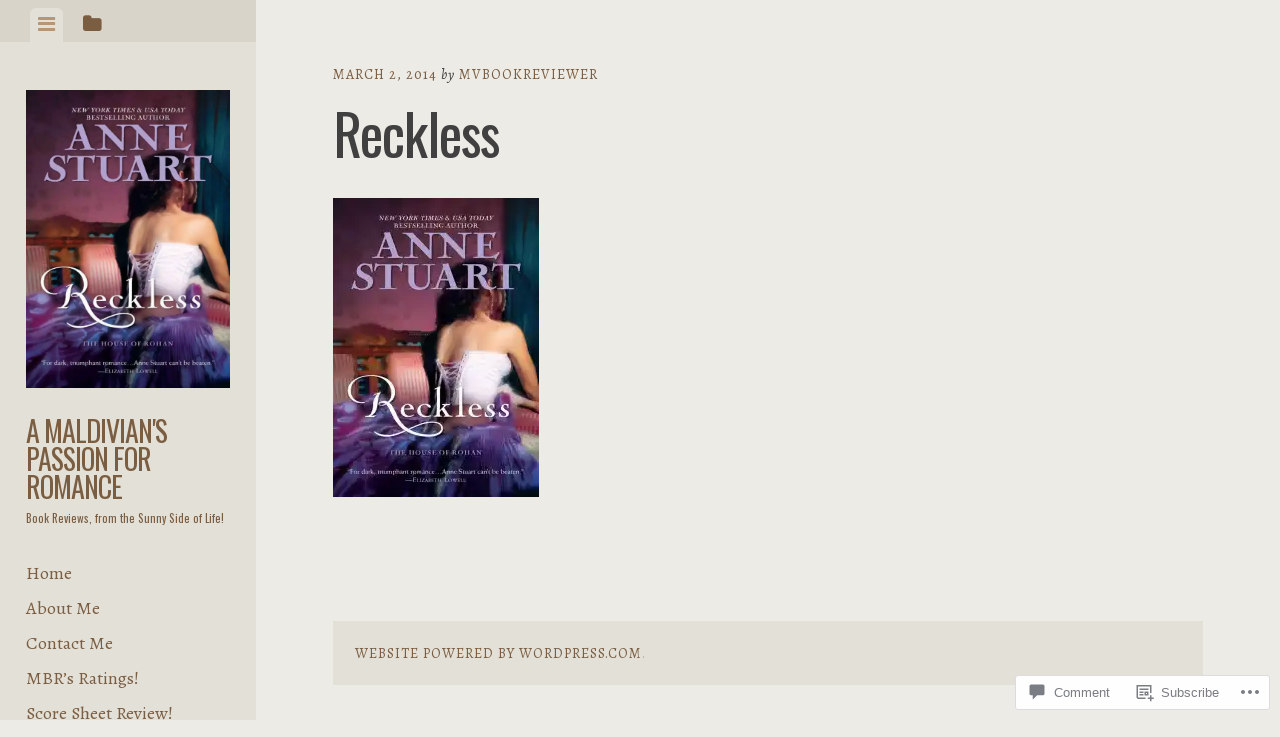

--- FILE ---
content_type: text/html; charset=UTF-8
request_url: https://maldivianbookreviewer.com/2014/03/03/review-reckless-by-anne-stuart/reckless/
body_size: 70375
content:
<!DOCTYPE html>
<html lang="en">
<head>
<meta charset="UTF-8">
<meta name="viewport" content="width=device-width, initial-scale=1">
<title>Reckless | A Maldivian&#039;s Passion for Romance</title>
<link rel="profile" href="http://gmpg.org/xfn/11">
<link rel="pingback" href="https://maldivianbookreviewer.com/xmlrpc.php">

<script type="text/javascript">
  WebFontConfig = {"google":{"families":["Oswald:r:latin,latin-ext","Alegreya:r,i,b,bi:latin,latin-ext"]},"api_url":"https:\/\/fonts-api.wp.com\/css"};
  (function() {
    var wf = document.createElement('script');
    wf.src = '/wp-content/plugins/custom-fonts/js/webfont.js';
    wf.type = 'text/javascript';
    wf.async = 'true';
    var s = document.getElementsByTagName('script')[0];
    s.parentNode.insertBefore(wf, s);
	})();
</script><style id="jetpack-custom-fonts-css">.wf-active body, .wf-active button, .wf-active input, .wf-active select, .wf-active textarea{font-family:"Alegreya",serif}.wf-active blockquote{font-family:"Alegreya",serif}.wf-active #infinite-handle span, .wf-active .button, .wf-active button, .wf-active input[type="button"], .wf-active input[type="reset"], .wf-active input[type="submit"]{font-family:"Alegreya",serif}.wf-active .main-navigation a{font-family:"Alegreya",serif}.wf-active .post-navigation .nav-next a, .wf-active .post-navigation .nav-previous a{font-family:"Alegreya",serif}.wf-active .post-navigation .meta-nav{font-family:"Alegreya",serif}.wf-active .comment-cite{font-family:"Alegreya",serif}.wf-active .comment-edit-link, .wf-active .comment-time{font-family:"Alegreya",serif}.wf-active .comment-reply-title small a{font-family:"Alegreya",serif}.wf-active .comment-notes, .wf-active .logged-in-as{font-family:"Alegreya",serif}.wf-active .gallery-caption, .wf-active .wp-caption-text{font-family:"Alegreya",serif}.wf-active .site-footer{font-family:"Alegreya",serif}.wf-active .entry-date{font-family:"Alegreya",serif}.wf-active .taxonomy-description{font-family:"Alegreya",serif}.wf-active .meta-list{font-family:"Alegreya",serif}.wf-active .entry-content{font-family:"Alegreya",serif}.wf-active h1, .wf-active h2, .wf-active h3, .wf-active h4, .wf-active h5, .wf-active h6{font-family:"Oswald",sans-serif;font-weight:400;font-style:normal}.wf-active h1{font-size:35px;font-style:normal;font-weight:400}.wf-active h2{font-size:28px;font-style:normal;font-weight:400}.wf-active h3{font-size:21px;font-style:normal;font-weight:400}.wf-active h4{font-size:14px;font-style:normal;font-weight:400}.wf-active h5{font-size:11.2px;font-style:normal;font-weight:400}.wf-active h6{font-size:9.8px;font-style:normal;font-weight:400}.wf-active .widget-area .widget-title, .wf-active .widget-area .widgettitle{font-size:15.4px;font-weight:400;font-style:normal}.wf-active .widget-area .featured-post h3{font-size:14px;font-style:normal;font-weight:400}.wf-active .comment-title, .wf-active .comment-reply-title{font-size:36.4px;font-style:normal;font-weight:400}@media screen and ( min-width: 841px ) and ( max-width:980px ){.wf-active .comment-title, .wf-active .comment-reply-title{font-size:31.5px;font-style:normal;font-weight:400}}@media screen and ( max-width: 840px ){.wf-active .comment-title{font-size:26.6px;font-style:normal;font-weight:400}}@media screen and ( max-width: 840px ){.wf-active .comment-reply-title{font-size:23.8px;font-style:normal;font-weight:400}}@media screen and ( max-width: 840px ){.wf-active .comment-content{font-size:12.6px;font-style:normal;font-weight:400}}.wf-active .site-title{font-family:"Oswald",sans-serif;font-size:28px;font-weight:400;font-style:normal}@media screen and ( max-width: 840px ){.wf-active .site-title{font-size:22.4px;font-style:normal;font-weight:400}}.wf-active .site-description{font-family:"Oswald",sans-serif;font-size:11.2px;font-weight:400;font-style:normal}@media screen and (min-width: 841px) and (max-width:980px){.wf-active .entry-title{font-size:45.5px;font-style:normal;font-weight:400}}@media screen and (max-width: 840px){.wf-active .entry-title{font-size:35px;font-style:normal;font-weight:400}}.wf-active .entry-title{font-family:"Oswald",sans-serif;font-size:56px;font-weight:400;font-style:normal}.wf-active .page-title{font-size:16.8px;font-style:normal;font-weight:400}@media screen and ( max-width: 840px ){.wf-active .page-title{font-size:14px;font-style:normal;font-weight:400}}.wf-active .author-description{font-size:15.4px;font-style:normal;font-weight:400}@media screen and ( max-width: 840px ){.wf-active .author-description{font-size:12.6px;font-style:normal;font-weight:400}}.wf-active .author-description h2{font-size:23.8px;font-style:normal;font-weight:400}@media screen and ( max-width: 840px ){.wf-active .author-description h2{font-size:19.6px;font-style:normal;font-weight:400}}</style>
<meta name='robots' content='max-image-preview:large' />

<!-- Async WordPress.com Remote Login -->
<script id="wpcom_remote_login_js">
var wpcom_remote_login_extra_auth = '';
function wpcom_remote_login_remove_dom_node_id( element_id ) {
	var dom_node = document.getElementById( element_id );
	if ( dom_node ) { dom_node.parentNode.removeChild( dom_node ); }
}
function wpcom_remote_login_remove_dom_node_classes( class_name ) {
	var dom_nodes = document.querySelectorAll( '.' + class_name );
	for ( var i = 0; i < dom_nodes.length; i++ ) {
		dom_nodes[ i ].parentNode.removeChild( dom_nodes[ i ] );
	}
}
function wpcom_remote_login_final_cleanup() {
	wpcom_remote_login_remove_dom_node_classes( "wpcom_remote_login_msg" );
	wpcom_remote_login_remove_dom_node_id( "wpcom_remote_login_key" );
	wpcom_remote_login_remove_dom_node_id( "wpcom_remote_login_validate" );
	wpcom_remote_login_remove_dom_node_id( "wpcom_remote_login_js" );
	wpcom_remote_login_remove_dom_node_id( "wpcom_request_access_iframe" );
	wpcom_remote_login_remove_dom_node_id( "wpcom_request_access_styles" );
}

// Watch for messages back from the remote login
window.addEventListener( "message", function( e ) {
	if ( e.origin === "https://r-login.wordpress.com" ) {
		var data = {};
		try {
			data = JSON.parse( e.data );
		} catch( e ) {
			wpcom_remote_login_final_cleanup();
			return;
		}

		if ( data.msg === 'LOGIN' ) {
			// Clean up the login check iframe
			wpcom_remote_login_remove_dom_node_id( "wpcom_remote_login_key" );

			var id_regex = new RegExp( /^[0-9]+$/ );
			var token_regex = new RegExp( /^.*|.*|.*$/ );
			if (
				token_regex.test( data.token )
				&& id_regex.test( data.wpcomid )
			) {
				// We have everything we need to ask for a login
				var script = document.createElement( "script" );
				script.setAttribute( "id", "wpcom_remote_login_validate" );
				script.src = '/remote-login.php?wpcom_remote_login=validate'
					+ '&wpcomid=' + data.wpcomid
					+ '&token=' + encodeURIComponent( data.token )
					+ '&host=' + window.location.protocol
					+ '//' + window.location.hostname
					+ '&postid=3466'
					+ '&is_singular=';
				document.body.appendChild( script );
			}

			return;
		}

		// Safari ITP, not logged in, so redirect
		if ( data.msg === 'LOGIN-REDIRECT' ) {
			window.location = 'https://wordpress.com/log-in?redirect_to=' + window.location.href;
			return;
		}

		// Safari ITP, storage access failed, remove the request
		if ( data.msg === 'LOGIN-REMOVE' ) {
			var css_zap = 'html { -webkit-transition: margin-top 1s; transition: margin-top 1s; } /* 9001 */ html { margin-top: 0 !important; } * html body { margin-top: 0 !important; } @media screen and ( max-width: 782px ) { html { margin-top: 0 !important; } * html body { margin-top: 0 !important; } }';
			var style_zap = document.createElement( 'style' );
			style_zap.type = 'text/css';
			style_zap.appendChild( document.createTextNode( css_zap ) );
			document.body.appendChild( style_zap );

			var e = document.getElementById( 'wpcom_request_access_iframe' );
			e.parentNode.removeChild( e );

			document.cookie = 'wordpress_com_login_access=denied; path=/; max-age=31536000';

			return;
		}

		// Safari ITP
		if ( data.msg === 'REQUEST_ACCESS' ) {
			console.log( 'request access: safari' );

			// Check ITP iframe enable/disable knob
			if ( wpcom_remote_login_extra_auth !== 'safari_itp_iframe' ) {
				return;
			}

			// If we are in a "private window" there is no ITP.
			var private_window = false;
			try {
				var opendb = window.openDatabase( null, null, null, null );
			} catch( e ) {
				private_window = true;
			}

			if ( private_window ) {
				console.log( 'private window' );
				return;
			}

			var iframe = document.createElement( 'iframe' );
			iframe.id = 'wpcom_request_access_iframe';
			iframe.setAttribute( 'scrolling', 'no' );
			iframe.setAttribute( 'sandbox', 'allow-storage-access-by-user-activation allow-scripts allow-same-origin allow-top-navigation-by-user-activation' );
			iframe.src = 'https://r-login.wordpress.com/remote-login.php?wpcom_remote_login=request_access&origin=' + encodeURIComponent( data.origin ) + '&wpcomid=' + encodeURIComponent( data.wpcomid );

			var css = 'html { -webkit-transition: margin-top 1s; transition: margin-top 1s; } /* 9001 */ html { margin-top: 46px !important; } * html body { margin-top: 46px !important; } @media screen and ( max-width: 660px ) { html { margin-top: 71px !important; } * html body { margin-top: 71px !important; } #wpcom_request_access_iframe { display: block; height: 71px !important; } } #wpcom_request_access_iframe { border: 0px; height: 46px; position: fixed; top: 0; left: 0; width: 100%; min-width: 100%; z-index: 99999; background: #23282d; } ';

			var style = document.createElement( 'style' );
			style.type = 'text/css';
			style.id = 'wpcom_request_access_styles';
			style.appendChild( document.createTextNode( css ) );
			document.body.appendChild( style );

			document.body.appendChild( iframe );
		}

		if ( data.msg === 'DONE' ) {
			wpcom_remote_login_final_cleanup();
		}
	}
}, false );

// Inject the remote login iframe after the page has had a chance to load
// more critical resources
window.addEventListener( "DOMContentLoaded", function( e ) {
	var iframe = document.createElement( "iframe" );
	iframe.style.display = "none";
	iframe.setAttribute( "scrolling", "no" );
	iframe.setAttribute( "id", "wpcom_remote_login_key" );
	iframe.src = "https://r-login.wordpress.com/remote-login.php"
		+ "?wpcom_remote_login=key"
		+ "&origin=aHR0cHM6Ly9tYWxkaXZpYW5ib29rcmV2aWV3ZXIuY29t"
		+ "&wpcomid=135084032"
		+ "&time=" + Math.floor( Date.now() / 1000 );
	document.body.appendChild( iframe );
}, false );
</script>
<link rel='dns-prefetch' href='//s0.wp.com' />
<link rel='dns-prefetch' href='//widgets.wp.com' />
<link rel='dns-prefetch' href='//wordpress.com' />
<link rel="alternate" type="application/rss+xml" title="A Maldivian&#039;s Passion for Romance &raquo; Feed" href="https://maldivianbookreviewer.com/feed/" />
<link rel="alternate" type="application/rss+xml" title="A Maldivian&#039;s Passion for Romance &raquo; Comments Feed" href="https://maldivianbookreviewer.com/comments/feed/" />
<link rel="alternate" type="application/rss+xml" title="A Maldivian&#039;s Passion for Romance &raquo; Reckless Comments Feed" href="https://maldivianbookreviewer.com/2014/03/03/review-reckless-by-anne-stuart/reckless/feed/" />
	<script type="text/javascript">
		/* <![CDATA[ */
		function addLoadEvent(func) {
			var oldonload = window.onload;
			if (typeof window.onload != 'function') {
				window.onload = func;
			} else {
				window.onload = function () {
					oldonload();
					func();
				}
			}
		}
		/* ]]> */
	</script>
	<style id='wp-emoji-styles-inline-css'>

	img.wp-smiley, img.emoji {
		display: inline !important;
		border: none !important;
		box-shadow: none !important;
		height: 1em !important;
		width: 1em !important;
		margin: 0 0.07em !important;
		vertical-align: -0.1em !important;
		background: none !important;
		padding: 0 !important;
	}
/*# sourceURL=wp-emoji-styles-inline-css */
</style>
<link crossorigin='anonymous' rel='stylesheet' id='all-css-2-1' href='/wp-content/plugins/gutenberg-core/v22.2.0/build/styles/block-library/style.css?m=1764855221i&cssminify=yes' type='text/css' media='all' />
<style id='wp-block-library-inline-css'>
.has-text-align-justify {
	text-align:justify;
}
.has-text-align-justify{text-align:justify;}

/*# sourceURL=wp-block-library-inline-css */
</style><style id='global-styles-inline-css'>
:root{--wp--preset--aspect-ratio--square: 1;--wp--preset--aspect-ratio--4-3: 4/3;--wp--preset--aspect-ratio--3-4: 3/4;--wp--preset--aspect-ratio--3-2: 3/2;--wp--preset--aspect-ratio--2-3: 2/3;--wp--preset--aspect-ratio--16-9: 16/9;--wp--preset--aspect-ratio--9-16: 9/16;--wp--preset--color--black: #000000;--wp--preset--color--cyan-bluish-gray: #abb8c3;--wp--preset--color--white: #ffffff;--wp--preset--color--pale-pink: #f78da7;--wp--preset--color--vivid-red: #cf2e2e;--wp--preset--color--luminous-vivid-orange: #ff6900;--wp--preset--color--luminous-vivid-amber: #fcb900;--wp--preset--color--light-green-cyan: #7bdcb5;--wp--preset--color--vivid-green-cyan: #00d084;--wp--preset--color--pale-cyan-blue: #8ed1fc;--wp--preset--color--vivid-cyan-blue: #0693e3;--wp--preset--color--vivid-purple: #9b51e0;--wp--preset--gradient--vivid-cyan-blue-to-vivid-purple: linear-gradient(135deg,rgb(6,147,227) 0%,rgb(155,81,224) 100%);--wp--preset--gradient--light-green-cyan-to-vivid-green-cyan: linear-gradient(135deg,rgb(122,220,180) 0%,rgb(0,208,130) 100%);--wp--preset--gradient--luminous-vivid-amber-to-luminous-vivid-orange: linear-gradient(135deg,rgb(252,185,0) 0%,rgb(255,105,0) 100%);--wp--preset--gradient--luminous-vivid-orange-to-vivid-red: linear-gradient(135deg,rgb(255,105,0) 0%,rgb(207,46,46) 100%);--wp--preset--gradient--very-light-gray-to-cyan-bluish-gray: linear-gradient(135deg,rgb(238,238,238) 0%,rgb(169,184,195) 100%);--wp--preset--gradient--cool-to-warm-spectrum: linear-gradient(135deg,rgb(74,234,220) 0%,rgb(151,120,209) 20%,rgb(207,42,186) 40%,rgb(238,44,130) 60%,rgb(251,105,98) 80%,rgb(254,248,76) 100%);--wp--preset--gradient--blush-light-purple: linear-gradient(135deg,rgb(255,206,236) 0%,rgb(152,150,240) 100%);--wp--preset--gradient--blush-bordeaux: linear-gradient(135deg,rgb(254,205,165) 0%,rgb(254,45,45) 50%,rgb(107,0,62) 100%);--wp--preset--gradient--luminous-dusk: linear-gradient(135deg,rgb(255,203,112) 0%,rgb(199,81,192) 50%,rgb(65,88,208) 100%);--wp--preset--gradient--pale-ocean: linear-gradient(135deg,rgb(255,245,203) 0%,rgb(182,227,212) 50%,rgb(51,167,181) 100%);--wp--preset--gradient--electric-grass: linear-gradient(135deg,rgb(202,248,128) 0%,rgb(113,206,126) 100%);--wp--preset--gradient--midnight: linear-gradient(135deg,rgb(2,3,129) 0%,rgb(40,116,252) 100%);--wp--preset--font-size--small: 13px;--wp--preset--font-size--medium: 20px;--wp--preset--font-size--large: 36px;--wp--preset--font-size--x-large: 42px;--wp--preset--font-family--albert-sans: 'Albert Sans', sans-serif;--wp--preset--font-family--alegreya: Alegreya, serif;--wp--preset--font-family--arvo: Arvo, serif;--wp--preset--font-family--bodoni-moda: 'Bodoni Moda', serif;--wp--preset--font-family--bricolage-grotesque: 'Bricolage Grotesque', sans-serif;--wp--preset--font-family--cabin: Cabin, sans-serif;--wp--preset--font-family--chivo: Chivo, sans-serif;--wp--preset--font-family--commissioner: Commissioner, sans-serif;--wp--preset--font-family--cormorant: Cormorant, serif;--wp--preset--font-family--courier-prime: 'Courier Prime', monospace;--wp--preset--font-family--crimson-pro: 'Crimson Pro', serif;--wp--preset--font-family--dm-mono: 'DM Mono', monospace;--wp--preset--font-family--dm-sans: 'DM Sans', sans-serif;--wp--preset--font-family--dm-serif-display: 'DM Serif Display', serif;--wp--preset--font-family--domine: Domine, serif;--wp--preset--font-family--eb-garamond: 'EB Garamond', serif;--wp--preset--font-family--epilogue: Epilogue, sans-serif;--wp--preset--font-family--fahkwang: Fahkwang, sans-serif;--wp--preset--font-family--figtree: Figtree, sans-serif;--wp--preset--font-family--fira-sans: 'Fira Sans', sans-serif;--wp--preset--font-family--fjalla-one: 'Fjalla One', sans-serif;--wp--preset--font-family--fraunces: Fraunces, serif;--wp--preset--font-family--gabarito: Gabarito, system-ui;--wp--preset--font-family--ibm-plex-mono: 'IBM Plex Mono', monospace;--wp--preset--font-family--ibm-plex-sans: 'IBM Plex Sans', sans-serif;--wp--preset--font-family--ibarra-real-nova: 'Ibarra Real Nova', serif;--wp--preset--font-family--instrument-serif: 'Instrument Serif', serif;--wp--preset--font-family--inter: Inter, sans-serif;--wp--preset--font-family--josefin-sans: 'Josefin Sans', sans-serif;--wp--preset--font-family--jost: Jost, sans-serif;--wp--preset--font-family--libre-baskerville: 'Libre Baskerville', serif;--wp--preset--font-family--libre-franklin: 'Libre Franklin', sans-serif;--wp--preset--font-family--literata: Literata, serif;--wp--preset--font-family--lora: Lora, serif;--wp--preset--font-family--merriweather: Merriweather, serif;--wp--preset--font-family--montserrat: Montserrat, sans-serif;--wp--preset--font-family--newsreader: Newsreader, serif;--wp--preset--font-family--noto-sans-mono: 'Noto Sans Mono', sans-serif;--wp--preset--font-family--nunito: Nunito, sans-serif;--wp--preset--font-family--open-sans: 'Open Sans', sans-serif;--wp--preset--font-family--overpass: Overpass, sans-serif;--wp--preset--font-family--pt-serif: 'PT Serif', serif;--wp--preset--font-family--petrona: Petrona, serif;--wp--preset--font-family--piazzolla: Piazzolla, serif;--wp--preset--font-family--playfair-display: 'Playfair Display', serif;--wp--preset--font-family--plus-jakarta-sans: 'Plus Jakarta Sans', sans-serif;--wp--preset--font-family--poppins: Poppins, sans-serif;--wp--preset--font-family--raleway: Raleway, sans-serif;--wp--preset--font-family--roboto: Roboto, sans-serif;--wp--preset--font-family--roboto-slab: 'Roboto Slab', serif;--wp--preset--font-family--rubik: Rubik, sans-serif;--wp--preset--font-family--rufina: Rufina, serif;--wp--preset--font-family--sora: Sora, sans-serif;--wp--preset--font-family--source-sans-3: 'Source Sans 3', sans-serif;--wp--preset--font-family--source-serif-4: 'Source Serif 4', serif;--wp--preset--font-family--space-mono: 'Space Mono', monospace;--wp--preset--font-family--syne: Syne, sans-serif;--wp--preset--font-family--texturina: Texturina, serif;--wp--preset--font-family--urbanist: Urbanist, sans-serif;--wp--preset--font-family--work-sans: 'Work Sans', sans-serif;--wp--preset--spacing--20: 0.44rem;--wp--preset--spacing--30: 0.67rem;--wp--preset--spacing--40: 1rem;--wp--preset--spacing--50: 1.5rem;--wp--preset--spacing--60: 2.25rem;--wp--preset--spacing--70: 3.38rem;--wp--preset--spacing--80: 5.06rem;--wp--preset--shadow--natural: 6px 6px 9px rgba(0, 0, 0, 0.2);--wp--preset--shadow--deep: 12px 12px 50px rgba(0, 0, 0, 0.4);--wp--preset--shadow--sharp: 6px 6px 0px rgba(0, 0, 0, 0.2);--wp--preset--shadow--outlined: 6px 6px 0px -3px rgb(255, 255, 255), 6px 6px rgb(0, 0, 0);--wp--preset--shadow--crisp: 6px 6px 0px rgb(0, 0, 0);}:where(.is-layout-flex){gap: 0.5em;}:where(.is-layout-grid){gap: 0.5em;}body .is-layout-flex{display: flex;}.is-layout-flex{flex-wrap: wrap;align-items: center;}.is-layout-flex > :is(*, div){margin: 0;}body .is-layout-grid{display: grid;}.is-layout-grid > :is(*, div){margin: 0;}:where(.wp-block-columns.is-layout-flex){gap: 2em;}:where(.wp-block-columns.is-layout-grid){gap: 2em;}:where(.wp-block-post-template.is-layout-flex){gap: 1.25em;}:where(.wp-block-post-template.is-layout-grid){gap: 1.25em;}.has-black-color{color: var(--wp--preset--color--black) !important;}.has-cyan-bluish-gray-color{color: var(--wp--preset--color--cyan-bluish-gray) !important;}.has-white-color{color: var(--wp--preset--color--white) !important;}.has-pale-pink-color{color: var(--wp--preset--color--pale-pink) !important;}.has-vivid-red-color{color: var(--wp--preset--color--vivid-red) !important;}.has-luminous-vivid-orange-color{color: var(--wp--preset--color--luminous-vivid-orange) !important;}.has-luminous-vivid-amber-color{color: var(--wp--preset--color--luminous-vivid-amber) !important;}.has-light-green-cyan-color{color: var(--wp--preset--color--light-green-cyan) !important;}.has-vivid-green-cyan-color{color: var(--wp--preset--color--vivid-green-cyan) !important;}.has-pale-cyan-blue-color{color: var(--wp--preset--color--pale-cyan-blue) !important;}.has-vivid-cyan-blue-color{color: var(--wp--preset--color--vivid-cyan-blue) !important;}.has-vivid-purple-color{color: var(--wp--preset--color--vivid-purple) !important;}.has-black-background-color{background-color: var(--wp--preset--color--black) !important;}.has-cyan-bluish-gray-background-color{background-color: var(--wp--preset--color--cyan-bluish-gray) !important;}.has-white-background-color{background-color: var(--wp--preset--color--white) !important;}.has-pale-pink-background-color{background-color: var(--wp--preset--color--pale-pink) !important;}.has-vivid-red-background-color{background-color: var(--wp--preset--color--vivid-red) !important;}.has-luminous-vivid-orange-background-color{background-color: var(--wp--preset--color--luminous-vivid-orange) !important;}.has-luminous-vivid-amber-background-color{background-color: var(--wp--preset--color--luminous-vivid-amber) !important;}.has-light-green-cyan-background-color{background-color: var(--wp--preset--color--light-green-cyan) !important;}.has-vivid-green-cyan-background-color{background-color: var(--wp--preset--color--vivid-green-cyan) !important;}.has-pale-cyan-blue-background-color{background-color: var(--wp--preset--color--pale-cyan-blue) !important;}.has-vivid-cyan-blue-background-color{background-color: var(--wp--preset--color--vivid-cyan-blue) !important;}.has-vivid-purple-background-color{background-color: var(--wp--preset--color--vivid-purple) !important;}.has-black-border-color{border-color: var(--wp--preset--color--black) !important;}.has-cyan-bluish-gray-border-color{border-color: var(--wp--preset--color--cyan-bluish-gray) !important;}.has-white-border-color{border-color: var(--wp--preset--color--white) !important;}.has-pale-pink-border-color{border-color: var(--wp--preset--color--pale-pink) !important;}.has-vivid-red-border-color{border-color: var(--wp--preset--color--vivid-red) !important;}.has-luminous-vivid-orange-border-color{border-color: var(--wp--preset--color--luminous-vivid-orange) !important;}.has-luminous-vivid-amber-border-color{border-color: var(--wp--preset--color--luminous-vivid-amber) !important;}.has-light-green-cyan-border-color{border-color: var(--wp--preset--color--light-green-cyan) !important;}.has-vivid-green-cyan-border-color{border-color: var(--wp--preset--color--vivid-green-cyan) !important;}.has-pale-cyan-blue-border-color{border-color: var(--wp--preset--color--pale-cyan-blue) !important;}.has-vivid-cyan-blue-border-color{border-color: var(--wp--preset--color--vivid-cyan-blue) !important;}.has-vivid-purple-border-color{border-color: var(--wp--preset--color--vivid-purple) !important;}.has-vivid-cyan-blue-to-vivid-purple-gradient-background{background: var(--wp--preset--gradient--vivid-cyan-blue-to-vivid-purple) !important;}.has-light-green-cyan-to-vivid-green-cyan-gradient-background{background: var(--wp--preset--gradient--light-green-cyan-to-vivid-green-cyan) !important;}.has-luminous-vivid-amber-to-luminous-vivid-orange-gradient-background{background: var(--wp--preset--gradient--luminous-vivid-amber-to-luminous-vivid-orange) !important;}.has-luminous-vivid-orange-to-vivid-red-gradient-background{background: var(--wp--preset--gradient--luminous-vivid-orange-to-vivid-red) !important;}.has-very-light-gray-to-cyan-bluish-gray-gradient-background{background: var(--wp--preset--gradient--very-light-gray-to-cyan-bluish-gray) !important;}.has-cool-to-warm-spectrum-gradient-background{background: var(--wp--preset--gradient--cool-to-warm-spectrum) !important;}.has-blush-light-purple-gradient-background{background: var(--wp--preset--gradient--blush-light-purple) !important;}.has-blush-bordeaux-gradient-background{background: var(--wp--preset--gradient--blush-bordeaux) !important;}.has-luminous-dusk-gradient-background{background: var(--wp--preset--gradient--luminous-dusk) !important;}.has-pale-ocean-gradient-background{background: var(--wp--preset--gradient--pale-ocean) !important;}.has-electric-grass-gradient-background{background: var(--wp--preset--gradient--electric-grass) !important;}.has-midnight-gradient-background{background: var(--wp--preset--gradient--midnight) !important;}.has-small-font-size{font-size: var(--wp--preset--font-size--small) !important;}.has-medium-font-size{font-size: var(--wp--preset--font-size--medium) !important;}.has-large-font-size{font-size: var(--wp--preset--font-size--large) !important;}.has-x-large-font-size{font-size: var(--wp--preset--font-size--x-large) !important;}.has-albert-sans-font-family{font-family: var(--wp--preset--font-family--albert-sans) !important;}.has-alegreya-font-family{font-family: var(--wp--preset--font-family--alegreya) !important;}.has-arvo-font-family{font-family: var(--wp--preset--font-family--arvo) !important;}.has-bodoni-moda-font-family{font-family: var(--wp--preset--font-family--bodoni-moda) !important;}.has-bricolage-grotesque-font-family{font-family: var(--wp--preset--font-family--bricolage-grotesque) !important;}.has-cabin-font-family{font-family: var(--wp--preset--font-family--cabin) !important;}.has-chivo-font-family{font-family: var(--wp--preset--font-family--chivo) !important;}.has-commissioner-font-family{font-family: var(--wp--preset--font-family--commissioner) !important;}.has-cormorant-font-family{font-family: var(--wp--preset--font-family--cormorant) !important;}.has-courier-prime-font-family{font-family: var(--wp--preset--font-family--courier-prime) !important;}.has-crimson-pro-font-family{font-family: var(--wp--preset--font-family--crimson-pro) !important;}.has-dm-mono-font-family{font-family: var(--wp--preset--font-family--dm-mono) !important;}.has-dm-sans-font-family{font-family: var(--wp--preset--font-family--dm-sans) !important;}.has-dm-serif-display-font-family{font-family: var(--wp--preset--font-family--dm-serif-display) !important;}.has-domine-font-family{font-family: var(--wp--preset--font-family--domine) !important;}.has-eb-garamond-font-family{font-family: var(--wp--preset--font-family--eb-garamond) !important;}.has-epilogue-font-family{font-family: var(--wp--preset--font-family--epilogue) !important;}.has-fahkwang-font-family{font-family: var(--wp--preset--font-family--fahkwang) !important;}.has-figtree-font-family{font-family: var(--wp--preset--font-family--figtree) !important;}.has-fira-sans-font-family{font-family: var(--wp--preset--font-family--fira-sans) !important;}.has-fjalla-one-font-family{font-family: var(--wp--preset--font-family--fjalla-one) !important;}.has-fraunces-font-family{font-family: var(--wp--preset--font-family--fraunces) !important;}.has-gabarito-font-family{font-family: var(--wp--preset--font-family--gabarito) !important;}.has-ibm-plex-mono-font-family{font-family: var(--wp--preset--font-family--ibm-plex-mono) !important;}.has-ibm-plex-sans-font-family{font-family: var(--wp--preset--font-family--ibm-plex-sans) !important;}.has-ibarra-real-nova-font-family{font-family: var(--wp--preset--font-family--ibarra-real-nova) !important;}.has-instrument-serif-font-family{font-family: var(--wp--preset--font-family--instrument-serif) !important;}.has-inter-font-family{font-family: var(--wp--preset--font-family--inter) !important;}.has-josefin-sans-font-family{font-family: var(--wp--preset--font-family--josefin-sans) !important;}.has-jost-font-family{font-family: var(--wp--preset--font-family--jost) !important;}.has-libre-baskerville-font-family{font-family: var(--wp--preset--font-family--libre-baskerville) !important;}.has-libre-franklin-font-family{font-family: var(--wp--preset--font-family--libre-franklin) !important;}.has-literata-font-family{font-family: var(--wp--preset--font-family--literata) !important;}.has-lora-font-family{font-family: var(--wp--preset--font-family--lora) !important;}.has-merriweather-font-family{font-family: var(--wp--preset--font-family--merriweather) !important;}.has-montserrat-font-family{font-family: var(--wp--preset--font-family--montserrat) !important;}.has-newsreader-font-family{font-family: var(--wp--preset--font-family--newsreader) !important;}.has-noto-sans-mono-font-family{font-family: var(--wp--preset--font-family--noto-sans-mono) !important;}.has-nunito-font-family{font-family: var(--wp--preset--font-family--nunito) !important;}.has-open-sans-font-family{font-family: var(--wp--preset--font-family--open-sans) !important;}.has-overpass-font-family{font-family: var(--wp--preset--font-family--overpass) !important;}.has-pt-serif-font-family{font-family: var(--wp--preset--font-family--pt-serif) !important;}.has-petrona-font-family{font-family: var(--wp--preset--font-family--petrona) !important;}.has-piazzolla-font-family{font-family: var(--wp--preset--font-family--piazzolla) !important;}.has-playfair-display-font-family{font-family: var(--wp--preset--font-family--playfair-display) !important;}.has-plus-jakarta-sans-font-family{font-family: var(--wp--preset--font-family--plus-jakarta-sans) !important;}.has-poppins-font-family{font-family: var(--wp--preset--font-family--poppins) !important;}.has-raleway-font-family{font-family: var(--wp--preset--font-family--raleway) !important;}.has-roboto-font-family{font-family: var(--wp--preset--font-family--roboto) !important;}.has-roboto-slab-font-family{font-family: var(--wp--preset--font-family--roboto-slab) !important;}.has-rubik-font-family{font-family: var(--wp--preset--font-family--rubik) !important;}.has-rufina-font-family{font-family: var(--wp--preset--font-family--rufina) !important;}.has-sora-font-family{font-family: var(--wp--preset--font-family--sora) !important;}.has-source-sans-3-font-family{font-family: var(--wp--preset--font-family--source-sans-3) !important;}.has-source-serif-4-font-family{font-family: var(--wp--preset--font-family--source-serif-4) !important;}.has-space-mono-font-family{font-family: var(--wp--preset--font-family--space-mono) !important;}.has-syne-font-family{font-family: var(--wp--preset--font-family--syne) !important;}.has-texturina-font-family{font-family: var(--wp--preset--font-family--texturina) !important;}.has-urbanist-font-family{font-family: var(--wp--preset--font-family--urbanist) !important;}.has-work-sans-font-family{font-family: var(--wp--preset--font-family--work-sans) !important;}
/*# sourceURL=global-styles-inline-css */
</style>

<style id='classic-theme-styles-inline-css'>
/*! This file is auto-generated */
.wp-block-button__link{color:#fff;background-color:#32373c;border-radius:9999px;box-shadow:none;text-decoration:none;padding:calc(.667em + 2px) calc(1.333em + 2px);font-size:1.125em}.wp-block-file__button{background:#32373c;color:#fff;text-decoration:none}
/*# sourceURL=/wp-includes/css/classic-themes.min.css */
</style>
<link crossorigin='anonymous' rel='stylesheet' id='all-css-4-1' href='/_static/??-eJx9jksOwjAMRC9EsEAtnwXiKCgfC1LqJIqd9vq4qtgAYmPJM/PsgbkYn5NgEqBmytjuMTH4XFF1KlZAE4QhWhyRNLb1zBv4jc1FGeNcqchsdFJsZOShIP/jBpRi/dOotJ5YDeCW3t5twhRyBdskkxWJ/osCrh5ci2OACavTzyoulflzX7pc6bI7Hk777tx1/fACNXxjkA==&cssminify=yes' type='text/css' media='all' />
<link rel='stylesheet' id='verbum-gutenberg-css-css' href='https://widgets.wp.com/verbum-block-editor/block-editor.css?ver=1738686361' media='all' />
<link crossorigin='anonymous' rel='stylesheet' id='all-css-6-1' href='/_static/??/wp-content/mu-plugins/comment-likes/css/comment-likes.css,/i/noticons/noticons.css,/wp-content/themes/pub/editor/style.css?m=1741693332j&cssminify=yes' type='text/css' media='all' />
<link crossorigin='anonymous' rel='stylesheet' id='screen-css-7-1' href='/wp-content/themes/pub/editor/inc/fontawesome/font-awesome.css?m=1404778013i&cssminify=yes' type='text/css' media='screen' />
<link crossorigin='anonymous' rel='stylesheet' id='all-css-8-1' href='/_static/??-eJx9y0EOwjAMRNELYaxKQYUF4iytcYORE0eJo6q3p+zKht18aR6uBciyc3b0FyduWPqM/BS3ipIJm2/KsBaydKbWTngQqUPRHiU3rDyrxX1G3F+H/IciG6jR5GL5J2DRSeqXPtJ9CJdbCNdxCO8PwgZAiA==&cssminify=yes' type='text/css' media='all' />
<link crossorigin='anonymous' rel='stylesheet' id='print-css-9-1' href='/wp-content/mu-plugins/global-print/global-print.css?m=1465851035i&cssminify=yes' type='text/css' media='print' />
<style id='jetpack-global-styles-frontend-style-inline-css'>
:root { --font-headings: unset; --font-base: unset; --font-headings-default: -apple-system,BlinkMacSystemFont,"Segoe UI",Roboto,Oxygen-Sans,Ubuntu,Cantarell,"Helvetica Neue",sans-serif; --font-base-default: -apple-system,BlinkMacSystemFont,"Segoe UI",Roboto,Oxygen-Sans,Ubuntu,Cantarell,"Helvetica Neue",sans-serif;}
/*# sourceURL=jetpack-global-styles-frontend-style-inline-css */
</style>
<link crossorigin='anonymous' rel='stylesheet' id='all-css-12-1' href='/wp-content/themes/h4/global.css?m=1420737423i&cssminify=yes' type='text/css' media='all' />
<script type="text/javascript" id="wpcom-actionbar-placeholder-js-extra">
/* <![CDATA[ */
var actionbardata = {"siteID":"135084032","postID":"3466","siteURL":"https://maldivianbookreviewer.com","xhrURL":"https://maldivianbookreviewer.com/wp-admin/admin-ajax.php","nonce":"6dfe660a43","isLoggedIn":"","statusMessage":"","subsEmailDefault":"instantly","proxyScriptUrl":"https://s0.wp.com/wp-content/js/wpcom-proxy-request.js?m=1513050504i&amp;ver=20211021","shortlink":"https://wp.me/a98NwI-TU","i18n":{"followedText":"New posts from this site will now appear in your \u003Ca href=\"https://wordpress.com/reader\"\u003EReader\u003C/a\u003E","foldBar":"Collapse this bar","unfoldBar":"Expand this bar","shortLinkCopied":"Shortlink copied to clipboard."}};
//# sourceURL=wpcom-actionbar-placeholder-js-extra
/* ]]> */
</script>
<script type="text/javascript" id="jetpack-mu-wpcom-settings-js-before">
/* <![CDATA[ */
var JETPACK_MU_WPCOM_SETTINGS = {"assetsUrl":"https://s0.wp.com/wp-content/mu-plugins/jetpack-mu-wpcom-plugin/sun/jetpack_vendor/automattic/jetpack-mu-wpcom/src/build/"};
//# sourceURL=jetpack-mu-wpcom-settings-js-before
/* ]]> */
</script>
<script crossorigin='anonymous' type='text/javascript'  src='/_static/??-eJzTLy/QTc7PK0nNK9HPKtYvyinRLSjKr6jUyyrW0QfKZeYl55SmpBaDJLMKS1OLKqGUXm5mHkFFurmZ6UWJJalQxfa5tobmRgamxgZmFpZZACbyLJI='></script>
<script type="text/javascript" id="rlt-proxy-js-after">
/* <![CDATA[ */
	rltInitialize( {"token":null,"iframeOrigins":["https:\/\/widgets.wp.com"]} );
//# sourceURL=rlt-proxy-js-after
/* ]]> */
</script>
<link rel="EditURI" type="application/rsd+xml" title="RSD" href="https://maldivianbookreviewercom.wordpress.com/xmlrpc.php?rsd" />
<meta name="generator" content="WordPress.com" />
<link rel="canonical" href="https://maldivianbookreviewer.com/2014/03/03/review-reckless-by-anne-stuart/reckless/" />
<link rel='shortlink' href='https://wp.me/a98NwI-TU' />
<link rel="alternate" type="application/json+oembed" href="https://public-api.wordpress.com/oembed/?format=json&amp;url=https%3A%2F%2Fmaldivianbookreviewer.com%2F2014%2F03%2F03%2Freview-reckless-by-anne-stuart%2Freckless%2F&amp;for=wpcom-auto-discovery" /><link rel="alternate" type="application/xml+oembed" href="https://public-api.wordpress.com/oembed/?format=xml&amp;url=https%3A%2F%2Fmaldivianbookreviewer.com%2F2014%2F03%2F03%2Freview-reckless-by-anne-stuart%2Freckless%2F&amp;for=wpcom-auto-discovery" />
<!-- Jetpack Open Graph Tags -->
<meta property="og:type" content="article" />
<meta property="og:title" content="Reckless" />
<meta property="og:url" content="https://maldivianbookreviewer.com/2014/03/03/review-reckless-by-anne-stuart/reckless/" />
<meta property="og:description" content="Visit the post for more." />
<meta property="article:published_time" content="2014-03-02T13:47:21+00:00" />
<meta property="article:modified_time" content="2014-03-02T13:47:21+00:00" />
<meta property="og:site_name" content="A Maldivian&#039;s Passion for Romance" />
<meta property="og:image" content="https://maldivianbookreviewer.com/wp-content/uploads/2014/03/reckless.jpeg" />
<meta property="og:image:alt" content="" />
<meta property="og:locale" content="en_US" />
<meta property="article:publisher" content="https://www.facebook.com/WordPresscom" />
<meta name="twitter:creator" content="@mvbookreviewer" />
<meta name="twitter:site" content="@mvbookreviewer" />
<meta name="twitter:text:title" content="Reckless" />
<meta name="twitter:image" content="https://maldivianbookreviewer.com/wp-content/uploads/2014/03/reckless.jpeg?w=640" />
<meta name="twitter:card" content="summary_large_image" />
<meta name="twitter:description" content="Post by @mvbookreviewer." />

<!-- End Jetpack Open Graph Tags -->
<link rel="search" type="application/opensearchdescription+xml" href="https://maldivianbookreviewer.com/osd.xml" title="A Maldivian&#039;s Passion for Romance" />
<link rel="search" type="application/opensearchdescription+xml" href="https://s1.wp.com/opensearch.xml" title="WordPress.com" />
<meta name="theme-color" content="#edebe6" />
<meta name="description" content="Book Reviews, from the Sunny Side of Life!" />
<style type="text/css" id="custom-background-css">
body.custom-background { background-color: #edebe6; }
</style>
	<style type="text/css" id="custom-colors-css">body { color: #404040;}
button { color: #404040;}
input { color: #404040;}
select { color: #404040;}
textarea { color: #404040;}
input[type="button"], input[type="reset"], input[type="submit"] { color: #404040;}
.entry-date { color: #404040;}
.meta-list { color: #404040;}
.meta-nav, .post-navigation .meta-nav { color: #404040;}
.wp-caption-text, .gallery-caption { color: #404040;}
.contact-form.commentsblock label span { color: #404040;}
.widget-area .widget-title, .widget-area .widgettitle { color: #404040;}
body { background-color: #edebe6;}
.site-header, .page-header, .comments-area, .page .comments-area, .site-footer .site-info { background-color: #E3E0D8;}
.toggle-bar { background: #D8D4C9;}
.toggle-bar a { background-color: #D8D4C9;}
.toggle-bar a.current { background-color: #E3E0D8;}
table tr:nth-child(even) { background: #E9E7E1;}
.widget_recent_comments table tr:nth-child(even) { background: #E3E0D8;}
.widget-area .featured-post, .widget-area .widget, .post, .meta-list li:first-child, .meta-list li, .post-navigation, .comment-list > li, .comment-list .children li:first-child { border-color: #D8D4C9;}
.post-navigation .nav-next a:hover, .post-navigation .nav-previous a:hover { border-color: #D8D4C9;}
#infinite-handle span, button, .button, input[type="button"], input[type="reset"], input[type="submit"] { background: #E3E0D8;}
#infinite-handle span:hover, button:hover, .button:hover, input[type="button"]:hover, input[type="reset"]:hover, input[type="submit"]:hover { background: #D8D4C9;}
.toggle-bar a { color: #7B5E41;}
.toggle-bar a:hover, .toggle-bar a.current { color: #b59677;}
.site-title a { color: #7B5E41;}
.site-title a:hover { color: #b59677;}
.site-description { color: #7B5E41;}
.main-navigation a, .site-info a { color: #7B5E41;}
.main-navigation a:hover, .site-info a:hover { color: #b59677;}
.main-navigation .sub-menu li a:before, .main-navigation .children li a:before { color: #7B5E41;}
.main-navigation a:hover, .main-navigation .current_page_item a, .main-navigation .current-menu-item a { color: #b59677;}
.entry-title a { color: #7B5E41;}
.entry-title a:hover { color: #b59677;}
.entry-content a { color: #7B5E41;}
.entry-content a:hover, .entry-content a:active { color: #b59677;}
.entry-footer a { color: #7B5E41;}
.entry-footer a:hover, .entry-footer a:active { color: #b59677;}
.widget-area a { color: #7B5E41;}
.widget-area a:hover, .widget-area a:active { color: #b59677;}
.widget-area .featured-post h3 a { color: #7B5E41;}
.widget-area .featured-post h3 a:hover, .widget-area .featured-post h3 a:active { color: #b59677;}
.post-navigation .nav-next a, .post-navigation .nav-previous a { color: #7B5E41;}
.post-navigation .nav-next a:hover, .post-navigation .nav-previous a:hover, .post-navigation .nav-next a:active, .post-navigation .nav-previous a:active { color: #b59677;}
.comments-area a { color: #7B5E41;}
.comments-area a:hover, .comments-area a:active { color: #b59677;}
.meta-list a { color: #7B5E41;}
.meta-list a:hover { color: #b59677;}
.entry-date a, .entry-date a time { color: #7B5E41;}
.entry-date a:hover, .entry-date a:active, .entry-date a time:hover, .entry-date a time:active { color: #b59677;}
#infinite-handle span { color: #7B5E41;}
#infinite-handle span:hover { color: #b59677;}
</style>
<link rel="icon" href="https://maldivianbookreviewer.com/wp-content/uploads/2018/12/newlogo_MBR5.png?w=32" sizes="32x32" />
<link rel="icon" href="https://maldivianbookreviewer.com/wp-content/uploads/2018/12/newlogo_MBR5.png?w=192" sizes="192x192" />
<link rel="apple-touch-icon" href="https://maldivianbookreviewer.com/wp-content/uploads/2018/12/newlogo_MBR5.png?w=180" />
<meta name="msapplication-TileImage" content="https://maldivianbookreviewer.com/wp-content/uploads/2018/12/newlogo_MBR5.png?w=270" />
<link crossorigin='anonymous' rel='stylesheet' id='all-css-0-3' href='/_static/??-eJyljssOAiEMRX9IbHyMExfGTzFYGsIMUEIhxL8XEx9x6bi756Y9udCSQo6FYoFQVfLVuigwUUka5yeD1AiBTfUk0JyxVAQKJ5VYepJy87RGkRUstgmj0165/v0Nf3ots8mkjUD3fOhH68VFhKtnnPu45hLlhbNQZ65C/n3zKh6+czhtxmG3HY+H/TDdATvtm2U=&cssminify=yes' type='text/css' media='all' />
</head>

<body class="attachment wp-singular attachment-template-default single single-attachment postid-3466 attachmentid-3466 attachment-jpeg custom-background wp-theme-pubeditor customizer-styles-applied widgets-hidden jetpack-reblog-enabled custom-colors">

<div id="page" class="hfeed site container">

	<a class="skip-link screen-reader-text" href="#content">Skip to content</a>

	<header id="masthead" class="site-header" role="banner">
		<!-- Tab navigation -->
		<ul class="toggle-bar" role="tablist">
			<!-- Main navigation -->
			<li id="panel-1" class="current" role="presentation">
				<a href="#tab-1" role="tab" aria-controls="tab-1" aria-selected="true" class="current nav-toggle" data-tab="tab-1"><i class="fa fa-bars"></i><span class="screen-reader-text">View menu</span></a>
			</li>

			<!-- Featured Posts navigation -->
			
			<!-- Sidebar widgets navigation -->
			<li id="panel-3" role="presentation">
				<a href="#tab-3" role="tab" aria-controls="tab-3" aria-selected="false" class="folder-toggle" data-tab="tab-3"><i class="fa fa-folder"></i><i class="fa fa-folder-open"></i><span class="screen-reader-text">View sidebar</span></a>
			</li>
		</ul>

		<div id="tabs" class="toggle-tabs">
			<div class="site-header-inside">
				<!-- Logo, description and main navigation -->
				<div id="tab-1" class="tab-content current animated fadeIn" role="tabpanel"  aria-labelledby="panel-1" aria-hidden="false">
					<div class="site-branding">
						<!-- Get the site branding -->
						<a href="https://maldivianbookreviewer.com/" class="site-logo-link" rel="home" itemprop="url"><img width="550" height="800" src="https://maldivianbookreviewer.com/wp-content/uploads/2014/03/reckless.jpeg?w=550" class="site-logo attachment-editor-logo" alt="" data-size="editor-logo" itemprop="logo" decoding="async" data-attachment-id="3466" data-permalink="https://maldivianbookreviewer.com/2014/03/03/review-reckless-by-anne-stuart/reckless/" data-orig-file="https://maldivianbookreviewer.com/wp-content/uploads/2014/03/reckless.jpeg" data-orig-size="738,1073" data-comments-opened="1" data-image-meta="{&quot;aperture&quot;:&quot;0&quot;,&quot;credit&quot;:&quot;&quot;,&quot;camera&quot;:&quot;&quot;,&quot;caption&quot;:&quot;&quot;,&quot;created_timestamp&quot;:&quot;0&quot;,&quot;copyright&quot;:&quot;&quot;,&quot;focal_length&quot;:&quot;0&quot;,&quot;iso&quot;:&quot;0&quot;,&quot;shutter_speed&quot;:&quot;0&quot;,&quot;title&quot;:&quot;&quot;,&quot;orientation&quot;:&quot;0&quot;}" data-image-title="Reckless" data-image-description="" data-image-caption="" data-medium-file="https://maldivianbookreviewer.com/wp-content/uploads/2014/03/reckless.jpeg?w=206" data-large-file="https://maldivianbookreviewer.com/wp-content/uploads/2014/03/reckless.jpeg?w=704" /></a>						<h1 class="site-title"><a href="https://maldivianbookreviewer.com/" rel="home">A Maldivian&#039;s Passion for Romance</a></h1>
						<h2 class="site-description">Book Reviews, from the Sunny Side of Life!</h2>
					</div>

					<nav id="site-navigation" class="main-navigation" role="navigation">
						<div class="menu-about-container"><ul id="menu-about" class="menu"><li id="menu-item-1038" class="menu-item menu-item-type-custom menu-item-object-custom menu-item-1038"><a href="http://www.maldivianbookreviewer.com/">Home</a></li>
<li id="menu-item-4091" class="menu-item menu-item-type-post_type menu-item-object-page menu-item-4091"><a href="https://maldivianbookreviewer.com/about-2/">About Me</a></li>
<li id="menu-item-4090" class="menu-item menu-item-type-post_type menu-item-object-page menu-item-4090"><a href="https://maldivianbookreviewer.com/contact-moi/">Contact Me</a></li>
<li id="menu-item-2204" class="menu-item menu-item-type-post_type menu-item-object-page menu-item-2204"><a href="https://maldivianbookreviewer.com/mbrs-ratings/">MBR&#8217;s Ratings!</a></li>
<li id="menu-item-2382" class="menu-item menu-item-type-post_type menu-item-object-page menu-item-2382"><a href="https://maldivianbookreviewer.com/score-sheet-review/">Score Sheet Review!</a></li>
</ul></div>					</nav><!-- #site-navigation -->

											<div class="social-links"><ul id="menu-social-media" class="menu"><li id="menu-item-18" class="menu-item menu-item-type-custom menu-item-object-custom menu-item-18"><a href="http://www.twitter.com/mvbookreviewer"><span class="screen-reader-text">Twitter</span></a></li>
</ul></div>									</div><!-- #tab-1 -->

				<!-- Featured Posts template (template-featured-posts.php) -->
				
				<!-- Sidebar widgets -->
				<div id="tab-3" class="tab-content animated fadeIn" role="tabpanel" aria-labelledby="panel-3" aria-hidden="true">
						<div id="secondary" class="widget-area" role="complementary">
		<aside id="search-1" class="widget widget_search"><h2 class="widget-title">Search</h2><form role="search" method="get" class="search-form" action="https://maldivianbookreviewer.com/">
				<label>
					<span class="screen-reader-text">Search for:</span>
					<input type="search" class="search-field" placeholder="Search &hellip;" value="" name="s" />
				</label>
				<input type="submit" class="search-submit" value="Search" />
			</form></aside><aside id="top-posts-3" class="widget widget_top-posts"><h2 class="widget-title">Most Viewed!</h2><ul><li><a href="https://maldivianbookreviewer.com/2010/03/29/anything-for-you-by-sarah-mayberry/" class="bump-view" data-bump-view="tp">Review: Anything For You by Sarah Mayberry</a></li><li><a href="https://maldivianbookreviewer.com/2010/12/28/below-the-belt-by-sarah-mayberry/" class="bump-view" data-bump-view="tp">Review: Below The Belt by Sarah Mayberry</a></li><li><a href="https://maldivianbookreviewer.com/2026/01/08/review-a-vow-of-obligation-by-lynne-graham/" class="bump-view" data-bump-view="tp">Review: A Vow of Obligation by Lynne Graham</a></li><li><a href="https://maldivianbookreviewer.com/2010/08/30/the-brides-of-prairie-gold-by-maggie-osborne/" class="bump-view" data-bump-view="tp">Review: The Brides of Prairie Gold by Maggie Osborne</a></li><li><a href="https://maldivianbookreviewer.com/2022/02/13/review-a-daughters-dilemma-by-miranda-lee/" class="bump-view" data-bump-view="tp">Review: A Daughter&#039;s Dilemma by Miranda Lee</a></li><li><a href="https://maldivianbookreviewer.com/2014/03/05/review-breathless-by-anne-stuart/" class="bump-view" data-bump-view="tp">Review: Breathless by Anne Stuart</a></li><li><a href="https://maldivianbookreviewer.com/2019/07/09/review-before-jamaica-lane-by-samantha-young/" class="bump-view" data-bump-view="tp">Review: Before Jamaica Lane by Samantha Young</a></li><li><a href="https://maldivianbookreviewer.com/2011/01/28/simple-need-by-lissa-matthews/" class="bump-view" data-bump-view="tp">Review: Simple Need by Lissa Matthews</a></li><li><a href="https://maldivianbookreviewer.com/2011/02/05/the-last-goodbye-by-sarah-mayberry/" class="bump-view" data-bump-view="tp">Review: The Last Goodbye by Sarah Mayberry</a></li><li><a href="https://maldivianbookreviewer.com/2010/02/03/against-the-rules-by-linda-howard/" class="bump-view" data-bump-view="tp">Review: Against the Rules by Linda Howard</a></li></ul></aside><aside id="jetpack_widget_social_icons-3" class="widget jetpack_widget_social_icons"><h2 class="widget-title">Follow MBR</h2>
			<ul class="jetpack-social-widget-list size-medium">

				
											<li class="jetpack-social-widget-item">
							<a href="http://twitter.com/mvbookreviewer" target="_self"><span class="screen-reader-text">X</span><svg class="icon icon-x" aria-hidden="true" role="presentation"> <use href="#icon-x" xlink:href="#icon-x"></use> </svg>							</a>
						</li>
					
				
											<li class="jetpack-social-widget-item">
							<a href="https://www.goodreads.com/user/show/4201191-mbr" target="_self"><span class="screen-reader-text">Goodreads</span><svg class="icon icon-goodreads" aria-hidden="true" role="presentation"> <use href="#icon-goodreads" xlink:href="#icon-goodreads"></use> </svg>							</a>
						</li>
					
				
			</ul>

			</aside><aside id="blog-stats-3" class="widget widget_blog-stats"><h2 class="widget-title">Visitor Stats</h2>		<ul>
			<li>70,416 hits</li>
		</ul>
		</aside><aside id="twitter_timeline-3" class="widget widget_twitter_timeline"><h2 class="widget-title">My Twitter Feed:</h2><a class="twitter-timeline" data-theme="light" data-border-color="#e8e8e8" data-tweet-limit="3" data-lang="EN" data-partner="jetpack" href="https://twitter.com/@mvbookreviewer" href="https://twitter.com/@mvbookreviewer">My Tweets</a></aside><aside id="wpcom-goodreads-3" class="widget widget_goodreads"><h2 class="widget-title">Read Shelf!</h2><div class="jetpack-goodreads-legacy-widget gr_custom_widget" id="gr_custom_widget_4201191_read"></div>
<script src="https://www.goodreads.com/review/custom_widget/4201191.Read%20Shelf%21:%20read?cover_position=&#038;cover_size=small&#038;num_books=5&#038;order=d&#038;shelf=read&#038;sort=date_added&#038;widget_bg_transparent=&#038;widget_id=4201191_read"></script>
</aside><aside id="follow_button_widget-3" class="widget widget_follow_button_widget">
		<a class="wordpress-follow-button" href="https://maldivianbookreviewer.com" data-blog="135084032" data-lang="en" data-show-blog-name="false" data-show-follower-count="true">Follow A Maldivian&#039;s Passion for Romance on WordPress.com</a>
		<script type="text/javascript">(function(d){ window.wpcomPlatform = {"titles":{"timelines":"Embeddable Timelines","followButton":"Follow Button","wpEmbeds":"WordPress Embeds"}}; var f = d.getElementsByTagName('SCRIPT')[0], p = d.createElement('SCRIPT');p.type = 'text/javascript';p.async = true;p.src = '//widgets.wp.com/platform.js';f.parentNode.insertBefore(p,f);}(document));</script>

		</aside><aside id="media_gallery-5" class="widget widget_media_gallery"><h2 class="widget-title">Favorite Books Shelf</h2><div data-carousel-extra='{&quot;blog_id&quot;:135084032,&quot;permalink&quot;:&quot;https://maldivianbookreviewer.com/2014/03/03/review-reckless-by-anne-stuart/reckless/&quot;}' id='gallery-3466-1' class='gallery galleryid-3466 gallery-columns-3 gallery-size-thumbnail'><figure class='gallery-item'>
			<div class='gallery-icon portrait'>
				<a href='https://maldivianbookreviewer.com/2019/10/26/review-medicine-man-by-saffron-a-kent/medicineman/'><img width="100" height="150" src="https://maldivianbookreviewer.com/wp-content/uploads/2019/10/medicineman.jpg?w=100" class="attachment-thumbnail size-thumbnail" alt="" decoding="async" srcset="https://maldivianbookreviewer.com/wp-content/uploads/2019/10/medicineman.jpg?w=100 100w, https://maldivianbookreviewer.com/wp-content/uploads/2019/10/medicineman.jpg?w=200 200w" sizes="(max-width: 100px) 100vw, 100px" data-attachment-id="6583" data-permalink="https://maldivianbookreviewer.com/2019/10/26/review-medicine-man-by-saffron-a-kent/medicineman/" data-orig-file="https://maldivianbookreviewer.com/wp-content/uploads/2019/10/medicineman.jpg" data-orig-size="317,475" data-comments-opened="1" data-image-meta="{&quot;aperture&quot;:&quot;0&quot;,&quot;credit&quot;:&quot;&quot;,&quot;camera&quot;:&quot;&quot;,&quot;caption&quot;:&quot;&quot;,&quot;created_timestamp&quot;:&quot;0&quot;,&quot;copyright&quot;:&quot;&quot;,&quot;focal_length&quot;:&quot;0&quot;,&quot;iso&quot;:&quot;0&quot;,&quot;shutter_speed&quot;:&quot;0&quot;,&quot;title&quot;:&quot;&quot;,&quot;orientation&quot;:&quot;1&quot;}" data-image-title="medicineman" data-image-description="" data-image-caption="" data-medium-file="https://maldivianbookreviewer.com/wp-content/uploads/2019/10/medicineman.jpg?w=200" data-large-file="https://maldivianbookreviewer.com/wp-content/uploads/2019/10/medicineman.jpg?w=317" /></a>
			</div></figure><figure class='gallery-item'>
			<div class='gallery-icon portrait'>
				<a href='https://maldivianbookreviewer.com/2019/12/29/review-love-in-lingerie-by-alessandra-torre/loveinlingerie/'><img width="100" height="150" src="https://maldivianbookreviewer.com/wp-content/uploads/2019/12/loveinlingerie.jpg?w=100" class="attachment-thumbnail size-thumbnail" alt="" decoding="async" srcset="https://maldivianbookreviewer.com/wp-content/uploads/2019/12/loveinlingerie.jpg?w=100 100w, https://maldivianbookreviewer.com/wp-content/uploads/2019/12/loveinlingerie.jpg?w=200 200w" sizes="(max-width: 100px) 100vw, 100px" data-attachment-id="6629" data-permalink="https://maldivianbookreviewer.com/2019/12/29/review-love-in-lingerie-by-alessandra-torre/loveinlingerie/" data-orig-file="https://maldivianbookreviewer.com/wp-content/uploads/2019/12/loveinlingerie.jpg" data-orig-size="317,475" data-comments-opened="1" data-image-meta="{&quot;aperture&quot;:&quot;0&quot;,&quot;credit&quot;:&quot;&quot;,&quot;camera&quot;:&quot;&quot;,&quot;caption&quot;:&quot;&quot;,&quot;created_timestamp&quot;:&quot;0&quot;,&quot;copyright&quot;:&quot;&quot;,&quot;focal_length&quot;:&quot;0&quot;,&quot;iso&quot;:&quot;0&quot;,&quot;shutter_speed&quot;:&quot;0&quot;,&quot;title&quot;:&quot;&quot;,&quot;orientation&quot;:&quot;0&quot;}" data-image-title="loveinlingerie" data-image-description="" data-image-caption="" data-medium-file="https://maldivianbookreviewer.com/wp-content/uploads/2019/12/loveinlingerie.jpg?w=200" data-large-file="https://maldivianbookreviewer.com/wp-content/uploads/2019/12/loveinlingerie.jpg?w=317" /></a>
			</div></figure><figure class='gallery-item'>
			<div class='gallery-icon portrait'>
				<a href='https://maldivianbookreviewer.com/2019/10/19/review-the-unrequited-by-saffron-a-kent/theunrequited/'><img width="100" height="150" src="https://maldivianbookreviewer.com/wp-content/uploads/2019/10/theunrequited.jpeg?w=100" class="attachment-thumbnail size-thumbnail" alt="" decoding="async" srcset="https://maldivianbookreviewer.com/wp-content/uploads/2019/10/theunrequited.jpeg?w=100 100w, https://maldivianbookreviewer.com/wp-content/uploads/2019/10/theunrequited.jpeg?w=200 200w" sizes="(max-width: 100px) 100vw, 100px" data-attachment-id="6556" data-permalink="https://maldivianbookreviewer.com/2019/10/19/review-the-unrequited-by-saffron-a-kent/theunrequited/" data-orig-file="https://maldivianbookreviewer.com/wp-content/uploads/2019/10/theunrequited.jpeg" data-orig-size="1035,1553" data-comments-opened="1" data-image-meta="{&quot;aperture&quot;:&quot;0&quot;,&quot;credit&quot;:&quot;&quot;,&quot;camera&quot;:&quot;&quot;,&quot;caption&quot;:&quot;&quot;,&quot;created_timestamp&quot;:&quot;0&quot;,&quot;copyright&quot;:&quot;&quot;,&quot;focal_length&quot;:&quot;0&quot;,&quot;iso&quot;:&quot;0&quot;,&quot;shutter_speed&quot;:&quot;0&quot;,&quot;title&quot;:&quot;&quot;,&quot;orientation&quot;:&quot;0&quot;}" data-image-title="theunrequited" data-image-description="" data-image-caption="" data-medium-file="https://maldivianbookreviewer.com/wp-content/uploads/2019/10/theunrequited.jpeg?w=200" data-large-file="https://maldivianbookreviewer.com/wp-content/uploads/2019/10/theunrequited.jpeg?w=682" /></a>
			</div></figure><figure class='gallery-item'>
			<div class='gallery-icon portrait'>
				<a href='https://maldivianbookreviewer.com/2019/08/13/review-the-kiss-quotient-by-helen-hoang/thekissquotient/'><img width="100" height="150" src="https://maldivianbookreviewer.com/wp-content/uploads/2019/08/thekissquotient.jpg?w=100" class="attachment-thumbnail size-thumbnail" alt="" decoding="async" srcset="https://maldivianbookreviewer.com/wp-content/uploads/2019/08/thekissquotient.jpg?w=100 100w, https://maldivianbookreviewer.com/wp-content/uploads/2019/08/thekissquotient.jpg?w=200 200w" sizes="(max-width: 100px) 100vw, 100px" data-attachment-id="6502" data-permalink="https://maldivianbookreviewer.com/2019/08/13/review-the-kiss-quotient-by-helen-hoang/thekissquotient/" data-orig-file="https://maldivianbookreviewer.com/wp-content/uploads/2019/08/thekissquotient.jpg" data-orig-size="317,475" data-comments-opened="1" data-image-meta="{&quot;aperture&quot;:&quot;0&quot;,&quot;credit&quot;:&quot;&quot;,&quot;camera&quot;:&quot;&quot;,&quot;caption&quot;:&quot;&quot;,&quot;created_timestamp&quot;:&quot;0&quot;,&quot;copyright&quot;:&quot;&quot;,&quot;focal_length&quot;:&quot;0&quot;,&quot;iso&quot;:&quot;0&quot;,&quot;shutter_speed&quot;:&quot;0&quot;,&quot;title&quot;:&quot;&quot;,&quot;orientation&quot;:&quot;0&quot;}" data-image-title="thekissquotient" data-image-description="" data-image-caption="" data-medium-file="https://maldivianbookreviewer.com/wp-content/uploads/2019/08/thekissquotient.jpg?w=200" data-large-file="https://maldivianbookreviewer.com/wp-content/uploads/2019/08/thekissquotient.jpg?w=317" /></a>
			</div></figure><figure class='gallery-item'>
			<div class='gallery-icon portrait'>
				<a href='https://maldivianbookreviewer.com/2019/07/09/review-before-jamaica-lane-by-samantha-young/beforejamaicalane_/'><img width="101" height="150" src="https://maldivianbookreviewer.com/wp-content/uploads/2019/07/beforejamaicalane_.jpg?w=101" class="attachment-thumbnail size-thumbnail" alt="" decoding="async" srcset="https://maldivianbookreviewer.com/wp-content/uploads/2019/07/beforejamaicalane_.jpg?w=101 101w, https://maldivianbookreviewer.com/wp-content/uploads/2019/07/beforejamaicalane_.jpg?w=202 202w" sizes="(max-width: 101px) 100vw, 101px" data-attachment-id="6464" data-permalink="https://maldivianbookreviewer.com/2019/07/09/review-before-jamaica-lane-by-samantha-young/beforejamaicalane_/" data-orig-file="https://maldivianbookreviewer.com/wp-content/uploads/2019/07/beforejamaicalane_.jpg" data-orig-size="300,446" data-comments-opened="1" data-image-meta="{&quot;aperture&quot;:&quot;0&quot;,&quot;credit&quot;:&quot;&quot;,&quot;camera&quot;:&quot;&quot;,&quot;caption&quot;:&quot;&quot;,&quot;created_timestamp&quot;:&quot;0&quot;,&quot;copyright&quot;:&quot;&quot;,&quot;focal_length&quot;:&quot;0&quot;,&quot;iso&quot;:&quot;0&quot;,&quot;shutter_speed&quot;:&quot;0&quot;,&quot;title&quot;:&quot;&quot;,&quot;orientation&quot;:&quot;0&quot;}" data-image-title="beforejamaicalane_" data-image-description="" data-image-caption="" data-medium-file="https://maldivianbookreviewer.com/wp-content/uploads/2019/07/beforejamaicalane_.jpg?w=202" data-large-file="https://maldivianbookreviewer.com/wp-content/uploads/2019/07/beforejamaicalane_.jpg?w=300" /></a>
			</div></figure><figure class='gallery-item'>
			<div class='gallery-icon portrait'>
				<a href='https://maldivianbookreviewer.com/2019/08/07/review-secret-desires-of-a-gentleman-by-laura-lee-guhrke/secretdesiresofagentleman/'><img width="87" height="150" src="https://maldivianbookreviewer.com/wp-content/uploads/2019/08/secretdesiresofagentleman.jpg?w=87" class="attachment-thumbnail size-thumbnail" alt="" decoding="async" srcset="https://maldivianbookreviewer.com/wp-content/uploads/2019/08/secretdesiresofagentleman.jpg?w=87 87w, https://maldivianbookreviewer.com/wp-content/uploads/2019/08/secretdesiresofagentleman.jpg?w=174 174w" sizes="(max-width: 87px) 100vw, 87px" data-attachment-id="6490" data-permalink="https://maldivianbookreviewer.com/2019/08/07/review-secret-desires-of-a-gentleman-by-laura-lee-guhrke/secretdesiresofagentleman/" data-orig-file="https://maldivianbookreviewer.com/wp-content/uploads/2019/08/secretdesiresofagentleman.jpg" data-orig-size="277,475" data-comments-opened="1" data-image-meta="{&quot;aperture&quot;:&quot;0&quot;,&quot;credit&quot;:&quot;&quot;,&quot;camera&quot;:&quot;&quot;,&quot;caption&quot;:&quot;&quot;,&quot;created_timestamp&quot;:&quot;0&quot;,&quot;copyright&quot;:&quot;&quot;,&quot;focal_length&quot;:&quot;0&quot;,&quot;iso&quot;:&quot;0&quot;,&quot;shutter_speed&quot;:&quot;0&quot;,&quot;title&quot;:&quot;&quot;,&quot;orientation&quot;:&quot;0&quot;}" data-image-title="secretdesiresofagentleman" data-image-description="" data-image-caption="" data-medium-file="https://maldivianbookreviewer.com/wp-content/uploads/2019/08/secretdesiresofagentleman.jpg?w=175" data-large-file="https://maldivianbookreviewer.com/wp-content/uploads/2019/08/secretdesiresofagentleman.jpg?w=277" /></a>
			</div></figure><figure class='gallery-item'>
			<div class='gallery-icon portrait'>
				<a href='https://maldivianbookreviewer.com/2019/08/17/review-withering-hope-by-layla-hagen/witheringhope/'><img width="100" height="150" src="https://maldivianbookreviewer.com/wp-content/uploads/2019/08/witheringhope.jpg?w=100" class="attachment-thumbnail size-thumbnail" alt="" decoding="async" srcset="https://maldivianbookreviewer.com/wp-content/uploads/2019/08/witheringhope.jpg?w=100 100w, https://maldivianbookreviewer.com/wp-content/uploads/2019/08/witheringhope.jpg?w=200 200w" sizes="(max-width: 100px) 100vw, 100px" data-attachment-id="6527" data-permalink="https://maldivianbookreviewer.com/2019/08/17/review-withering-hope-by-layla-hagen/witheringhope/" data-orig-file="https://maldivianbookreviewer.com/wp-content/uploads/2019/08/witheringhope.jpg" data-orig-size="317,475" data-comments-opened="1" data-image-meta="{&quot;aperture&quot;:&quot;0&quot;,&quot;credit&quot;:&quot;&quot;,&quot;camera&quot;:&quot;&quot;,&quot;caption&quot;:&quot;&quot;,&quot;created_timestamp&quot;:&quot;0&quot;,&quot;copyright&quot;:&quot;&quot;,&quot;focal_length&quot;:&quot;0&quot;,&quot;iso&quot;:&quot;0&quot;,&quot;shutter_speed&quot;:&quot;0&quot;,&quot;title&quot;:&quot;&quot;,&quot;orientation&quot;:&quot;1&quot;}" data-image-title="witheringhope" data-image-description="" data-image-caption="" data-medium-file="https://maldivianbookreviewer.com/wp-content/uploads/2019/08/witheringhope.jpg?w=200" data-large-file="https://maldivianbookreviewer.com/wp-content/uploads/2019/08/witheringhope.jpg?w=317" /></a>
			</div></figure><figure class='gallery-item'>
			<div class='gallery-icon portrait'>
				<a href='https://maldivianbookreviewer.com/2019/08/15/review-outfox-by-sandra-brown/outfox/'><img width="98" height="150" src="https://maldivianbookreviewer.com/wp-content/uploads/2019/08/outfox.jpg?w=98" class="attachment-thumbnail size-thumbnail" alt="" decoding="async" srcset="https://maldivianbookreviewer.com/wp-content/uploads/2019/08/outfox.jpg?w=98 98w, https://maldivianbookreviewer.com/wp-content/uploads/2019/08/outfox.jpg?w=196 196w" sizes="(max-width: 98px) 100vw, 98px" data-attachment-id="6509" data-permalink="https://maldivianbookreviewer.com/2019/08/15/review-outfox-by-sandra-brown/outfox/" data-orig-file="https://maldivianbookreviewer.com/wp-content/uploads/2019/08/outfox.jpg" data-orig-size="310,475" data-comments-opened="1" data-image-meta="{&quot;aperture&quot;:&quot;0&quot;,&quot;credit&quot;:&quot;&quot;,&quot;camera&quot;:&quot;&quot;,&quot;caption&quot;:&quot;&quot;,&quot;created_timestamp&quot;:&quot;0&quot;,&quot;copyright&quot;:&quot;&quot;,&quot;focal_length&quot;:&quot;0&quot;,&quot;iso&quot;:&quot;0&quot;,&quot;shutter_speed&quot;:&quot;0&quot;,&quot;title&quot;:&quot;&quot;,&quot;orientation&quot;:&quot;0&quot;}" data-image-title="outfox" data-image-description="" data-image-caption="" data-medium-file="https://maldivianbookreviewer.com/wp-content/uploads/2019/08/outfox.jpg?w=196" data-large-file="https://maldivianbookreviewer.com/wp-content/uploads/2019/08/outfox.jpg?w=310" /></a>
			</div></figure><figure class='gallery-item'>
			<div class='gallery-icon portrait'>
				<a href='https://maldivianbookreviewer.com/2020/08/17/review-prisoner-by-annika-martin-skye-warren/prisoner/'><img width="100" height="150" src="https://maldivianbookreviewer.com/wp-content/uploads/2020/08/prisoner.jpg?w=100" class="attachment-thumbnail size-thumbnail" alt="" decoding="async" srcset="https://maldivianbookreviewer.com/wp-content/uploads/2020/08/prisoner.jpg?w=100 100w, https://maldivianbookreviewer.com/wp-content/uploads/2020/08/prisoner.jpg?w=200 200w" sizes="(max-width: 100px) 100vw, 100px" data-attachment-id="6932" data-permalink="https://maldivianbookreviewer.com/2020/08/17/review-prisoner-by-annika-martin-skye-warren/prisoner/" data-orig-file="https://maldivianbookreviewer.com/wp-content/uploads/2020/08/prisoner.jpg" data-orig-size="1071,1607" data-comments-opened="1" data-image-meta="{&quot;aperture&quot;:&quot;0&quot;,&quot;credit&quot;:&quot;&quot;,&quot;camera&quot;:&quot;&quot;,&quot;caption&quot;:&quot;&quot;,&quot;created_timestamp&quot;:&quot;0&quot;,&quot;copyright&quot;:&quot;&quot;,&quot;focal_length&quot;:&quot;0&quot;,&quot;iso&quot;:&quot;0&quot;,&quot;shutter_speed&quot;:&quot;0&quot;,&quot;title&quot;:&quot;&quot;,&quot;orientation&quot;:&quot;0&quot;}" data-image-title="prisoner" data-image-description="" data-image-caption="" data-medium-file="https://maldivianbookreviewer.com/wp-content/uploads/2020/08/prisoner.jpg?w=200" data-large-file="https://maldivianbookreviewer.com/wp-content/uploads/2020/08/prisoner.jpg?w=682" /></a>
			</div></figure><figure class='gallery-item'>
			<div class='gallery-icon portrait'>
				<a href='https://maldivianbookreviewer.com/sweetagony/'><img width="98" height="150" src="https://maldivianbookreviewer.com/wp-content/uploads/2020/11/sweetagony.jpg?w=98" class="attachment-thumbnail size-thumbnail" alt="" decoding="async" srcset="https://maldivianbookreviewer.com/wp-content/uploads/2020/11/sweetagony.jpg?w=98 98w, https://maldivianbookreviewer.com/wp-content/uploads/2020/11/sweetagony.jpg?w=196 196w" sizes="(max-width: 98px) 100vw, 98px" data-attachment-id="6959" data-permalink="https://maldivianbookreviewer.com/sweetagony/" data-orig-file="https://maldivianbookreviewer.com/wp-content/uploads/2020/11/sweetagony.jpg" data-orig-size="1000,1525" data-comments-opened="1" data-image-meta="{&quot;aperture&quot;:&quot;0&quot;,&quot;credit&quot;:&quot;&quot;,&quot;camera&quot;:&quot;&quot;,&quot;caption&quot;:&quot;&quot;,&quot;created_timestamp&quot;:&quot;0&quot;,&quot;copyright&quot;:&quot;&quot;,&quot;focal_length&quot;:&quot;0&quot;,&quot;iso&quot;:&quot;0&quot;,&quot;shutter_speed&quot;:&quot;0&quot;,&quot;title&quot;:&quot;&quot;,&quot;orientation&quot;:&quot;0&quot;}" data-image-title="sweetagony" data-image-description="" data-image-caption="" data-medium-file="https://maldivianbookreviewer.com/wp-content/uploads/2020/11/sweetagony.jpg?w=197" data-large-file="https://maldivianbookreviewer.com/wp-content/uploads/2020/11/sweetagony.jpg?w=671" /></a>
			</div></figure><figure class='gallery-item'>
			<div class='gallery-icon portrait'>
				<a href='https://maldivianbookreviewer.com/2019/12/30/review-in-the-dark-by-loreth-anne-white/inthedark/'><img width="100" height="150" src="https://maldivianbookreviewer.com/wp-content/uploads/2019/12/inthedark.jpg?w=100" class="attachment-thumbnail size-thumbnail" alt="" decoding="async" srcset="https://maldivianbookreviewer.com/wp-content/uploads/2019/12/inthedark.jpg?w=100 100w, https://maldivianbookreviewer.com/wp-content/uploads/2019/12/inthedark.jpg?w=200 200w" sizes="(max-width: 100px) 100vw, 100px" data-attachment-id="6645" data-permalink="https://maldivianbookreviewer.com/2019/12/30/review-in-the-dark-by-loreth-anne-white/inthedark/" data-orig-file="https://maldivianbookreviewer.com/wp-content/uploads/2019/12/inthedark.jpg" data-orig-size="704,1057" data-comments-opened="1" data-image-meta="{&quot;aperture&quot;:&quot;0&quot;,&quot;credit&quot;:&quot;&quot;,&quot;camera&quot;:&quot;&quot;,&quot;caption&quot;:&quot;&quot;,&quot;created_timestamp&quot;:&quot;0&quot;,&quot;copyright&quot;:&quot;&quot;,&quot;focal_length&quot;:&quot;0&quot;,&quot;iso&quot;:&quot;0&quot;,&quot;shutter_speed&quot;:&quot;0&quot;,&quot;title&quot;:&quot;&quot;,&quot;orientation&quot;:&quot;0&quot;}" data-image-title="inthedark" data-image-description="" data-image-caption="" data-medium-file="https://maldivianbookreviewer.com/wp-content/uploads/2019/12/inthedark.jpg?w=200" data-large-file="https://maldivianbookreviewer.com/wp-content/uploads/2019/12/inthedark.jpg?w=682" /></a>
			</div></figure><figure class='gallery-item'>
			<div class='gallery-icon portrait'>
				<a href='https://maldivianbookreviewer.com/2020/04/15/review-angel-of-darkness-by-lynne-graham/angelofdarkness/'><img width="112" height="150" src="https://maldivianbookreviewer.com/wp-content/uploads/2020/04/angelofdarkness.jpg?w=112" class="attachment-thumbnail size-thumbnail" alt="" decoding="async" srcset="https://maldivianbookreviewer.com/wp-content/uploads/2020/04/angelofdarkness.jpg?w=112 112w, https://maldivianbookreviewer.com/wp-content/uploads/2020/04/angelofdarkness.jpg?w=224 224w" sizes="(max-width: 112px) 100vw, 112px" data-attachment-id="6835" data-permalink="https://maldivianbookreviewer.com/2020/04/15/review-angel-of-darkness-by-lynne-graham/angelofdarkness/" data-orig-file="https://maldivianbookreviewer.com/wp-content/uploads/2020/04/angelofdarkness.jpg" data-orig-size="318,424" data-comments-opened="1" data-image-meta="{&quot;aperture&quot;:&quot;0&quot;,&quot;credit&quot;:&quot;&quot;,&quot;camera&quot;:&quot;&quot;,&quot;caption&quot;:&quot;&quot;,&quot;created_timestamp&quot;:&quot;0&quot;,&quot;copyright&quot;:&quot;&quot;,&quot;focal_length&quot;:&quot;0&quot;,&quot;iso&quot;:&quot;0&quot;,&quot;shutter_speed&quot;:&quot;0&quot;,&quot;title&quot;:&quot;&quot;,&quot;orientation&quot;:&quot;0&quot;}" data-image-title="angelofdarkness" data-image-description="" data-image-caption="" data-medium-file="https://maldivianbookreviewer.com/wp-content/uploads/2020/04/angelofdarkness.jpg?w=225" data-large-file="https://maldivianbookreviewer.com/wp-content/uploads/2020/04/angelofdarkness.jpg?w=318" /></a>
			</div></figure><figure class='gallery-item'>
			<div class='gallery-icon portrait'>
				<a href='https://maldivianbookreviewer.com/2020/04/11/review-blindsided-by-amy-daws/blindsided/'><img width="102" height="150" src="https://maldivianbookreviewer.com/wp-content/uploads/2020/04/blindsided.jpg?w=102" class="attachment-thumbnail size-thumbnail" alt="" decoding="async" srcset="https://maldivianbookreviewer.com/wp-content/uploads/2020/04/blindsided.jpg?w=102 102w, https://maldivianbookreviewer.com/wp-content/uploads/2020/04/blindsided.jpg?w=204 204w" sizes="(max-width: 102px) 100vw, 102px" data-attachment-id="6801" data-permalink="https://maldivianbookreviewer.com/2020/04/11/review-blindsided-by-amy-daws/blindsided/" data-orig-file="https://maldivianbookreviewer.com/wp-content/uploads/2020/04/blindsided.jpg" data-orig-size="942,1388" data-comments-opened="1" data-image-meta="{&quot;aperture&quot;:&quot;0&quot;,&quot;credit&quot;:&quot;&quot;,&quot;camera&quot;:&quot;&quot;,&quot;caption&quot;:&quot;&quot;,&quot;created_timestamp&quot;:&quot;0&quot;,&quot;copyright&quot;:&quot;&quot;,&quot;focal_length&quot;:&quot;0&quot;,&quot;iso&quot;:&quot;0&quot;,&quot;shutter_speed&quot;:&quot;0&quot;,&quot;title&quot;:&quot;&quot;,&quot;orientation&quot;:&quot;0&quot;}" data-image-title="blindsided" data-image-description="" data-image-caption="" data-medium-file="https://maldivianbookreviewer.com/wp-content/uploads/2020/04/blindsided.jpg?w=204" data-large-file="https://maldivianbookreviewer.com/wp-content/uploads/2020/04/blindsided.jpg?w=695" /></a>
			</div></figure><figure class='gallery-item'>
			<div class='gallery-icon portrait'>
				<a href='https://maldivianbookreviewer.com/unbreakmyheart/'><img width="99" height="150" src="https://maldivianbookreviewer.com/wp-content/uploads/2020/11/unbreakmyheart.jpg?w=99" class="attachment-thumbnail size-thumbnail" alt="" decoding="async" srcset="https://maldivianbookreviewer.com/wp-content/uploads/2020/11/unbreakmyheart.jpg?w=99 99w, https://maldivianbookreviewer.com/wp-content/uploads/2020/11/unbreakmyheart.jpg?w=198 198w" sizes="(max-width: 99px) 100vw, 99px" data-attachment-id="7186" data-permalink="https://maldivianbookreviewer.com/unbreakmyheart/" data-orig-file="https://maldivianbookreviewer.com/wp-content/uploads/2020/11/unbreakmyheart.jpg" data-orig-size="494,751" data-comments-opened="1" data-image-meta="{&quot;aperture&quot;:&quot;0&quot;,&quot;credit&quot;:&quot;&quot;,&quot;camera&quot;:&quot;&quot;,&quot;caption&quot;:&quot;&quot;,&quot;created_timestamp&quot;:&quot;0&quot;,&quot;copyright&quot;:&quot;&quot;,&quot;focal_length&quot;:&quot;0&quot;,&quot;iso&quot;:&quot;0&quot;,&quot;shutter_speed&quot;:&quot;0&quot;,&quot;title&quot;:&quot;&quot;,&quot;orientation&quot;:&quot;0&quot;}" data-image-title="unbreakmyheart" data-image-description="" data-image-caption="" data-medium-file="https://maldivianbookreviewer.com/wp-content/uploads/2020/11/unbreakmyheart.jpg?w=197" data-large-file="https://maldivianbookreviewer.com/wp-content/uploads/2020/11/unbreakmyheart.jpg?w=494" /></a>
			</div></figure><figure class='gallery-item'>
			<div class='gallery-icon portrait'>
				<a href='https://maldivianbookreviewer.com/dontkissthebride/'><img width="94" height="150" src="https://maldivianbookreviewer.com/wp-content/uploads/2021/07/dontkissthebride.jpg?w=94" class="attachment-thumbnail size-thumbnail" alt="" decoding="async" srcset="https://maldivianbookreviewer.com/wp-content/uploads/2021/07/dontkissthebride.jpg?w=94 94w, https://maldivianbookreviewer.com/wp-content/uploads/2021/07/dontkissthebride.jpg?w=188 188w" sizes="(max-width: 94px) 100vw, 94px" data-attachment-id="7861" data-permalink="https://maldivianbookreviewer.com/dontkissthebride/" data-orig-file="https://maldivianbookreviewer.com/wp-content/uploads/2021/07/dontkissthebride.jpg" data-orig-size="864,1381" data-comments-opened="1" data-image-meta="{&quot;aperture&quot;:&quot;0&quot;,&quot;credit&quot;:&quot;&quot;,&quot;camera&quot;:&quot;&quot;,&quot;caption&quot;:&quot;&quot;,&quot;created_timestamp&quot;:&quot;0&quot;,&quot;copyright&quot;:&quot;&quot;,&quot;focal_length&quot;:&quot;0&quot;,&quot;iso&quot;:&quot;0&quot;,&quot;shutter_speed&quot;:&quot;0&quot;,&quot;title&quot;:&quot;&quot;,&quot;orientation&quot;:&quot;0&quot;}" data-image-title="dontkissthebride" data-image-description="" data-image-caption="" data-medium-file="https://maldivianbookreviewer.com/wp-content/uploads/2021/07/dontkissthebride.jpg?w=188" data-large-file="https://maldivianbookreviewer.com/wp-content/uploads/2021/07/dontkissthebride.jpg?w=641" /></a>
			</div></figure><figure class='gallery-item'>
			<div class='gallery-icon portrait'>
				<a href='https://maldivianbookreviewer.com/mistsoftheserengeti/'><img width="100" height="150" src="https://maldivianbookreviewer.com/wp-content/uploads/2020/11/mistsoftheserengeti.jpg?w=100" class="attachment-thumbnail size-thumbnail" alt="" decoding="async" srcset="https://maldivianbookreviewer.com/wp-content/uploads/2020/11/mistsoftheserengeti.jpg?w=100 100w, https://maldivianbookreviewer.com/wp-content/uploads/2020/11/mistsoftheserengeti.jpg?w=200 200w" sizes="(max-width: 100px) 100vw, 100px" data-attachment-id="7005" data-permalink="https://maldivianbookreviewer.com/mistsoftheserengeti/" data-orig-file="https://maldivianbookreviewer.com/wp-content/uploads/2020/11/mistsoftheserengeti.jpg" data-orig-size="915,1366" data-comments-opened="1" data-image-meta="{&quot;aperture&quot;:&quot;0&quot;,&quot;credit&quot;:&quot;&quot;,&quot;camera&quot;:&quot;&quot;,&quot;caption&quot;:&quot;&quot;,&quot;created_timestamp&quot;:&quot;0&quot;,&quot;copyright&quot;:&quot;&quot;,&quot;focal_length&quot;:&quot;0&quot;,&quot;iso&quot;:&quot;0&quot;,&quot;shutter_speed&quot;:&quot;0&quot;,&quot;title&quot;:&quot;&quot;,&quot;orientation&quot;:&quot;0&quot;}" data-image-title="mistsoftheserengeti" data-image-description="" data-image-caption="" data-medium-file="https://maldivianbookreviewer.com/wp-content/uploads/2020/11/mistsoftheserengeti.jpg?w=201" data-large-file="https://maldivianbookreviewer.com/wp-content/uploads/2020/11/mistsoftheserengeti.jpg?w=686" /></a>
			</div></figure><figure class='gallery-item'>
			<div class='gallery-icon portrait'>
				<a href='https://maldivianbookreviewer.com/becominghismistress/'><img width="98" height="150" src="https://maldivianbookreviewer.com/wp-content/uploads/2021/01/becominghismistress.jpg?w=98" class="attachment-thumbnail size-thumbnail" alt="" decoding="async" srcset="https://maldivianbookreviewer.com/wp-content/uploads/2021/01/becominghismistress.jpg?w=98 98w, https://maldivianbookreviewer.com/wp-content/uploads/2021/01/becominghismistress.jpg?w=196 196w" sizes="(max-width: 98px) 100vw, 98px" data-attachment-id="7342" data-permalink="https://maldivianbookreviewer.com/becominghismistress/" data-orig-file="https://maldivianbookreviewer.com/wp-content/uploads/2021/01/becominghismistress.jpg" data-orig-size="493,751" data-comments-opened="1" data-image-meta="{&quot;aperture&quot;:&quot;0&quot;,&quot;credit&quot;:&quot;&quot;,&quot;camera&quot;:&quot;&quot;,&quot;caption&quot;:&quot;&quot;,&quot;created_timestamp&quot;:&quot;0&quot;,&quot;copyright&quot;:&quot;&quot;,&quot;focal_length&quot;:&quot;0&quot;,&quot;iso&quot;:&quot;0&quot;,&quot;shutter_speed&quot;:&quot;0&quot;,&quot;title&quot;:&quot;&quot;,&quot;orientation&quot;:&quot;0&quot;}" data-image-title="becominghismistress" data-image-description="" data-image-caption="" data-medium-file="https://maldivianbookreviewer.com/wp-content/uploads/2021/01/becominghismistress.jpg?w=197" data-large-file="https://maldivianbookreviewer.com/wp-content/uploads/2021/01/becominghismistress.jpg?w=493" /></a>
			</div></figure><figure class='gallery-item'>
			<div class='gallery-icon portrait'>
				<a href='https://maldivianbookreviewer.com/sweetdandelion/'><img width="100" height="150" src="https://maldivianbookreviewer.com/wp-content/uploads/2021/02/sweetdandelion.jpg?w=100" class="attachment-thumbnail size-thumbnail" alt="" decoding="async" srcset="https://maldivianbookreviewer.com/wp-content/uploads/2021/02/sweetdandelion.jpg?w=100 100w, https://maldivianbookreviewer.com/wp-content/uploads/2021/02/sweetdandelion.jpg?w=200 200w" sizes="(max-width: 100px) 100vw, 100px" data-attachment-id="7377" data-permalink="https://maldivianbookreviewer.com/sweetdandelion/" data-orig-file="https://maldivianbookreviewer.com/wp-content/uploads/2021/02/sweetdandelion.jpg" data-orig-size="500,751" data-comments-opened="1" data-image-meta="{&quot;aperture&quot;:&quot;0&quot;,&quot;credit&quot;:&quot;&quot;,&quot;camera&quot;:&quot;&quot;,&quot;caption&quot;:&quot;&quot;,&quot;created_timestamp&quot;:&quot;0&quot;,&quot;copyright&quot;:&quot;&quot;,&quot;focal_length&quot;:&quot;0&quot;,&quot;iso&quot;:&quot;0&quot;,&quot;shutter_speed&quot;:&quot;0&quot;,&quot;title&quot;:&quot;&quot;,&quot;orientation&quot;:&quot;0&quot;}" data-image-title="sweetdandelion" data-image-description="" data-image-caption="" data-medium-file="https://maldivianbookreviewer.com/wp-content/uploads/2021/02/sweetdandelion.jpg?w=200" data-large-file="https://maldivianbookreviewer.com/wp-content/uploads/2021/02/sweetdandelion.jpg?w=500" /></a>
			</div></figure><figure class='gallery-item'>
			<div class='gallery-icon portrait'>
				<a href='https://maldivianbookreviewer.com/unconditional/'><img width="96" height="150" src="https://maldivianbookreviewer.com/wp-content/uploads/2021/02/unconditional.jpg?w=96" class="attachment-thumbnail size-thumbnail" alt="" decoding="async" srcset="https://maldivianbookreviewer.com/wp-content/uploads/2021/02/unconditional.jpg?w=96 96w, https://maldivianbookreviewer.com/wp-content/uploads/2021/02/unconditional.jpg?w=192 192w" sizes="(max-width: 96px) 100vw, 96px" data-attachment-id="7366" data-permalink="https://maldivianbookreviewer.com/unconditional/" data-orig-file="https://maldivianbookreviewer.com/wp-content/uploads/2021/02/unconditional.jpg" data-orig-size="481,751" data-comments-opened="1" data-image-meta="{&quot;aperture&quot;:&quot;0&quot;,&quot;credit&quot;:&quot;&quot;,&quot;camera&quot;:&quot;&quot;,&quot;caption&quot;:&quot;&quot;,&quot;created_timestamp&quot;:&quot;0&quot;,&quot;copyright&quot;:&quot;&quot;,&quot;focal_length&quot;:&quot;0&quot;,&quot;iso&quot;:&quot;0&quot;,&quot;shutter_speed&quot;:&quot;0&quot;,&quot;title&quot;:&quot;&quot;,&quot;orientation&quot;:&quot;0&quot;}" data-image-title="unconditional" data-image-description="" data-image-caption="" data-medium-file="https://maldivianbookreviewer.com/wp-content/uploads/2021/02/unconditional.jpg?w=192" data-large-file="https://maldivianbookreviewer.com/wp-content/uploads/2021/02/unconditional.jpg?w=481" /></a>
			</div></figure><figure class='gallery-item'>
			<div class='gallery-icon portrait'>
				<a href='https://maldivianbookreviewer.com/inthedeep/'><img width="100" height="150" src="https://maldivianbookreviewer.com/wp-content/uploads/2021/06/inthedeep.jpg?w=100" class="attachment-thumbnail size-thumbnail" alt="" decoding="async" srcset="https://maldivianbookreviewer.com/wp-content/uploads/2021/06/inthedeep.jpg?w=100 100w, https://maldivianbookreviewer.com/wp-content/uploads/2021/06/inthedeep.jpg?w=200 200w" sizes="(max-width: 100px) 100vw, 100px" data-attachment-id="7621" data-permalink="https://maldivianbookreviewer.com/inthedeep/" data-orig-file="https://maldivianbookreviewer.com/wp-content/uploads/2021/06/inthedeep.jpg" data-orig-size="693,1036" data-comments-opened="1" data-image-meta="{&quot;aperture&quot;:&quot;0&quot;,&quot;credit&quot;:&quot;&quot;,&quot;camera&quot;:&quot;&quot;,&quot;caption&quot;:&quot;&quot;,&quot;created_timestamp&quot;:&quot;0&quot;,&quot;copyright&quot;:&quot;&quot;,&quot;focal_length&quot;:&quot;0&quot;,&quot;iso&quot;:&quot;0&quot;,&quot;shutter_speed&quot;:&quot;0&quot;,&quot;title&quot;:&quot;&quot;,&quot;orientation&quot;:&quot;0&quot;}" data-image-title="inthedeep" data-image-description="" data-image-caption="" data-medium-file="https://maldivianbookreviewer.com/wp-content/uploads/2021/06/inthedeep.jpg?w=201" data-large-file="https://maldivianbookreviewer.com/wp-content/uploads/2021/06/inthedeep.jpg?w=685" /></a>
			</div></figure><figure class='gallery-item'>
			<div class='gallery-icon portrait'>
				<a href='https://maldivianbookreviewer.com/lookthepart/'><img width="100" height="150" src="https://maldivianbookreviewer.com/wp-content/uploads/2021/06/lookthepart.jpg?w=100" class="attachment-thumbnail size-thumbnail" alt="" decoding="async" srcset="https://maldivianbookreviewer.com/wp-content/uploads/2021/06/lookthepart.jpg?w=100 100w, https://maldivianbookreviewer.com/wp-content/uploads/2021/06/lookthepart.jpg?w=200 200w" sizes="(max-width: 100px) 100vw, 100px" data-attachment-id="7676" data-permalink="https://maldivianbookreviewer.com/lookthepart/" data-orig-file="https://maldivianbookreviewer.com/wp-content/uploads/2021/06/lookthepart.jpg" data-orig-size="903,1354" data-comments-opened="1" data-image-meta="{&quot;aperture&quot;:&quot;0&quot;,&quot;credit&quot;:&quot;&quot;,&quot;camera&quot;:&quot;&quot;,&quot;caption&quot;:&quot;&quot;,&quot;created_timestamp&quot;:&quot;0&quot;,&quot;copyright&quot;:&quot;&quot;,&quot;focal_length&quot;:&quot;0&quot;,&quot;iso&quot;:&quot;0&quot;,&quot;shutter_speed&quot;:&quot;0&quot;,&quot;title&quot;:&quot;&quot;,&quot;orientation&quot;:&quot;0&quot;}" data-image-title="lookthepart" data-image-description="" data-image-caption="" data-medium-file="https://maldivianbookreviewer.com/wp-content/uploads/2021/06/lookthepart.jpg?w=200" data-large-file="https://maldivianbookreviewer.com/wp-content/uploads/2021/06/lookthepart.jpg?w=683" /></a>
			</div></figure><figure class='gallery-item'>
			<div class='gallery-icon portrait'>
				<a href='https://maldivianbookreviewer.com/thepaperswan/'><img width="100" height="150" src="https://maldivianbookreviewer.com/wp-content/uploads/2021/06/thepaperswan.jpg?w=100" class="attachment-thumbnail size-thumbnail" alt="" decoding="async" srcset="https://maldivianbookreviewer.com/wp-content/uploads/2021/06/thepaperswan.jpg?w=100 100w, https://maldivianbookreviewer.com/wp-content/uploads/2021/06/thepaperswan.jpg?w=200 200w" sizes="(max-width: 100px) 100vw, 100px" data-attachment-id="7742" data-permalink="https://maldivianbookreviewer.com/thepaperswan/" data-orig-file="https://maldivianbookreviewer.com/wp-content/uploads/2021/06/thepaperswan.jpg" data-orig-size="971,1457" data-comments-opened="1" data-image-meta="{&quot;aperture&quot;:&quot;0&quot;,&quot;credit&quot;:&quot;&quot;,&quot;camera&quot;:&quot;&quot;,&quot;caption&quot;:&quot;&quot;,&quot;created_timestamp&quot;:&quot;0&quot;,&quot;copyright&quot;:&quot;&quot;,&quot;focal_length&quot;:&quot;0&quot;,&quot;iso&quot;:&quot;0&quot;,&quot;shutter_speed&quot;:&quot;0&quot;,&quot;title&quot;:&quot;&quot;,&quot;orientation&quot;:&quot;0&quot;}" data-image-title="thepaperswan" data-image-description="" data-image-caption="" data-medium-file="https://maldivianbookreviewer.com/wp-content/uploads/2021/06/thepaperswan.jpg?w=200" data-large-file="https://maldivianbookreviewer.com/wp-content/uploads/2021/06/thepaperswan.jpg?w=682" /></a>
			</div></figure><figure class='gallery-item'>
			<div class='gallery-icon portrait'>
				<a href='https://maldivianbookreviewer.com/beautifulsinner/'><img width="100" height="150" src="https://maldivianbookreviewer.com/wp-content/uploads/2021/06/beautifulsinner.jpg?w=100" class="attachment-thumbnail size-thumbnail" alt="" decoding="async" srcset="https://maldivianbookreviewer.com/wp-content/uploads/2021/06/beautifulsinner.jpg?w=100 100w, https://maldivianbookreviewer.com/wp-content/uploads/2021/06/beautifulsinner.jpg?w=200 200w" sizes="(max-width: 100px) 100vw, 100px" data-attachment-id="7786" data-permalink="https://maldivianbookreviewer.com/beautifulsinner/" data-orig-file="https://maldivianbookreviewer.com/wp-content/uploads/2021/06/beautifulsinner.jpg" data-orig-size="1189,1783" data-comments-opened="1" data-image-meta="{&quot;aperture&quot;:&quot;0&quot;,&quot;credit&quot;:&quot;&quot;,&quot;camera&quot;:&quot;&quot;,&quot;caption&quot;:&quot;&quot;,&quot;created_timestamp&quot;:&quot;0&quot;,&quot;copyright&quot;:&quot;&quot;,&quot;focal_length&quot;:&quot;0&quot;,&quot;iso&quot;:&quot;0&quot;,&quot;shutter_speed&quot;:&quot;0&quot;,&quot;title&quot;:&quot;&quot;,&quot;orientation&quot;:&quot;0&quot;}" data-image-title="beautifulsinner" data-image-description="" data-image-caption="" data-medium-file="https://maldivianbookreviewer.com/wp-content/uploads/2021/06/beautifulsinner.jpg?w=200" data-large-file="https://maldivianbookreviewer.com/wp-content/uploads/2021/06/beautifulsinner.jpg?w=683" /></a>
			</div></figure><figure class='gallery-item'>
			<div class='gallery-icon portrait'>
				<a href='https://maldivianbookreviewer.com/beneaththedevilsbridge/'><img width="100" height="150" src="https://maldivianbookreviewer.com/wp-content/uploads/2021/07/beneaththedevilsbridge.png?w=100" class="attachment-thumbnail size-thumbnail" alt="" decoding="async" srcset="https://maldivianbookreviewer.com/wp-content/uploads/2021/07/beneaththedevilsbridge.png?w=100 100w, https://maldivianbookreviewer.com/wp-content/uploads/2021/07/beneaththedevilsbridge.png?w=200 200w" sizes="(max-width: 100px) 100vw, 100px" data-attachment-id="7854" data-permalink="https://maldivianbookreviewer.com/beneaththedevilsbridge/" data-orig-file="https://maldivianbookreviewer.com/wp-content/uploads/2021/07/beneaththedevilsbridge.png" data-orig-size="536,804" data-comments-opened="1" data-image-meta="{&quot;aperture&quot;:&quot;0&quot;,&quot;credit&quot;:&quot;&quot;,&quot;camera&quot;:&quot;&quot;,&quot;caption&quot;:&quot;&quot;,&quot;created_timestamp&quot;:&quot;0&quot;,&quot;copyright&quot;:&quot;&quot;,&quot;focal_length&quot;:&quot;0&quot;,&quot;iso&quot;:&quot;0&quot;,&quot;shutter_speed&quot;:&quot;0&quot;,&quot;title&quot;:&quot;&quot;,&quot;orientation&quot;:&quot;0&quot;}" data-image-title="beneaththedevilsbridge" data-image-description="" data-image-caption="" data-medium-file="https://maldivianbookreviewer.com/wp-content/uploads/2021/07/beneaththedevilsbridge.png?w=200" data-large-file="https://maldivianbookreviewer.com/wp-content/uploads/2021/07/beneaththedevilsbridge.png?w=536" /></a>
			</div></figure><figure class='gallery-item'>
			<div class='gallery-icon portrait'>
				<a href='https://maldivianbookreviewer.com/fromtheembers/'><img width="100" height="150" src="https://maldivianbookreviewer.com/wp-content/uploads/2022/01/fromtheembers.jpg?w=100" class="attachment-thumbnail size-thumbnail" alt="" decoding="async" srcset="https://maldivianbookreviewer.com/wp-content/uploads/2022/01/fromtheembers.jpg?w=100 100w, https://maldivianbookreviewer.com/wp-content/uploads/2022/01/fromtheembers.jpg?w=200 200w" sizes="(max-width: 100px) 100vw, 100px" data-attachment-id="7954" data-permalink="https://maldivianbookreviewer.com/fromtheembers/" data-orig-file="https://maldivianbookreviewer.com/wp-content/uploads/2022/01/fromtheembers.jpg" data-orig-size="740,1109" data-comments-opened="1" data-image-meta="{&quot;aperture&quot;:&quot;0&quot;,&quot;credit&quot;:&quot;&quot;,&quot;camera&quot;:&quot;&quot;,&quot;caption&quot;:&quot;&quot;,&quot;created_timestamp&quot;:&quot;0&quot;,&quot;copyright&quot;:&quot;&quot;,&quot;focal_length&quot;:&quot;0&quot;,&quot;iso&quot;:&quot;0&quot;,&quot;shutter_speed&quot;:&quot;0&quot;,&quot;title&quot;:&quot;&quot;,&quot;orientation&quot;:&quot;0&quot;}" data-image-title="fromtheembers" data-image-description="" data-image-caption="" data-medium-file="https://maldivianbookreviewer.com/wp-content/uploads/2022/01/fromtheembers.jpg?w=200" data-large-file="https://maldivianbookreviewer.com/wp-content/uploads/2022/01/fromtheembers.jpg?w=683" /></a>
			</div></figure><figure class='gallery-item'>
			<div class='gallery-icon portrait'>
				<a href='https://maldivianbookreviewer.com/2009/08/28/not-quite-a-husband-by-sherry-thomas/th_0553592432-2/'><img width="92" height="150" src="https://maldivianbookreviewer.com/wp-content/uploads/2009/08/th_05535924321.jpg?w=92" class="attachment-thumbnail size-thumbnail" alt="" decoding="async" srcset="https://maldivianbookreviewer.com/wp-content/uploads/2009/08/th_05535924321.jpg?w=92 92w, https://maldivianbookreviewer.com/wp-content/uploads/2009/08/th_05535924321.jpg 122w" sizes="(max-width: 92px) 100vw, 92px" data-attachment-id="62" data-permalink="https://maldivianbookreviewer.com/2009/08/28/not-quite-a-husband-by-sherry-thomas/th_0553592432-2/" data-orig-file="https://maldivianbookreviewer.com/wp-content/uploads/2009/08/th_05535924321.jpg" data-orig-size="122,200" data-comments-opened="1" data-image-meta="{&quot;aperture&quot;:&quot;0&quot;,&quot;credit&quot;:&quot;&quot;,&quot;camera&quot;:&quot;&quot;,&quot;caption&quot;:&quot;&quot;,&quot;created_timestamp&quot;:&quot;0&quot;,&quot;copyright&quot;:&quot;&quot;,&quot;focal_length&quot;:&quot;0&quot;,&quot;iso&quot;:&quot;0&quot;,&quot;shutter_speed&quot;:&quot;0&quot;,&quot;title&quot;:&quot;&quot;,&quot;orientation&quot;:&quot;0&quot;}" data-image-title="Not Quite a Husband" data-image-description="" data-image-caption="" data-medium-file="https://maldivianbookreviewer.com/wp-content/uploads/2009/08/th_05535924321.jpg?w=122" data-large-file="https://maldivianbookreviewer.com/wp-content/uploads/2009/08/th_05535924321.jpg?w=122" /></a>
			</div></figure><figure class='gallery-item'>
			<div class='gallery-icon portrait'>
				<a href='https://maldivianbookreviewer.com/2009/10/10/guilty-needs-by-shiloh-walker/9781419918063-2/'><img width="91" height="150" src="https://maldivianbookreviewer.com/wp-content/uploads/2009/10/97814199180631.jpg?w=91" class="attachment-thumbnail size-thumbnail" alt="" decoding="async" srcset="https://maldivianbookreviewer.com/wp-content/uploads/2009/10/97814199180631.jpg?w=91 91w, https://maldivianbookreviewer.com/wp-content/uploads/2009/10/97814199180631.jpg?w=182 182w" sizes="(max-width: 91px) 100vw, 91px" data-attachment-id="108" data-permalink="https://maldivianbookreviewer.com/2009/10/10/guilty-needs-by-shiloh-walker/9781419918063-2/" data-orig-file="https://maldivianbookreviewer.com/wp-content/uploads/2009/10/97814199180631.jpg" data-orig-size="199,327" data-comments-opened="1" data-image-meta="{&quot;aperture&quot;:&quot;0&quot;,&quot;credit&quot;:&quot;&quot;,&quot;camera&quot;:&quot;&quot;,&quot;caption&quot;:&quot;&quot;,&quot;created_timestamp&quot;:&quot;0&quot;,&quot;copyright&quot;:&quot;&quot;,&quot;focal_length&quot;:&quot;0&quot;,&quot;iso&quot;:&quot;0&quot;,&quot;shutter_speed&quot;:&quot;0&quot;,&quot;title&quot;:&quot;&quot;,&quot;orientation&quot;:&quot;1&quot;}" data-image-title="Guilty Needs" data-image-description="" data-image-caption="" data-medium-file="https://maldivianbookreviewer.com/wp-content/uploads/2009/10/97814199180631.jpg?w=183" data-large-file="https://maldivianbookreviewer.com/wp-content/uploads/2009/10/97814199180631.jpg?w=199" /></a>
			</div></figure><figure class='gallery-item'>
			<div class='gallery-icon portrait'>
				<a href='https://maldivianbookreviewer.com/2009/11/21/condition-of-marriage-by-emilie-rose/conditionofmarriage/'><img width="95" height="150" src="https://maldivianbookreviewer.com/wp-content/uploads/2009/11/conditionofmarriage.jpg?w=95" class="attachment-thumbnail size-thumbnail" alt="" decoding="async" srcset="https://maldivianbookreviewer.com/wp-content/uploads/2009/11/conditionofmarriage.jpg?w=95 95w, https://maldivianbookreviewer.com/wp-content/uploads/2009/11/conditionofmarriage.jpg?w=190 190w" sizes="(max-width: 95px) 100vw, 95px" data-attachment-id="2106" data-permalink="https://maldivianbookreviewer.com/2009/11/21/condition-of-marriage-by-emilie-rose/conditionofmarriage/" data-orig-file="https://maldivianbookreviewer.com/wp-content/uploads/2009/11/conditionofmarriage.jpg" data-orig-size="318,500" data-comments-opened="1" data-image-meta="{&quot;aperture&quot;:&quot;0&quot;,&quot;credit&quot;:&quot;Sidhana&quot;,&quot;camera&quot;:&quot;&quot;,&quot;caption&quot;:&quot;&quot;,&quot;created_timestamp&quot;:&quot;1314890846&quot;,&quot;copyright&quot;:&quot;&quot;,&quot;focal_length&quot;:&quot;0&quot;,&quot;iso&quot;:&quot;0&quot;,&quot;shutter_speed&quot;:&quot;0&quot;,&quot;title&quot;:&quot;&quot;,&quot;orientation&quot;:&quot;0&quot;}" data-image-title="conditionofmarriage" data-image-description="" data-image-caption="" data-medium-file="https://maldivianbookreviewer.com/wp-content/uploads/2009/11/conditionofmarriage.jpg?w=191" data-large-file="https://maldivianbookreviewer.com/wp-content/uploads/2009/11/conditionofmarriage.jpg?w=318" /></a>
			</div></figure><figure class='gallery-item'>
			<div class='gallery-icon portrait'>
				<a href='https://maldivianbookreviewer.com/2010/01/18/complicated-by-zannie-adams/complicated-zannie-adams/'><img width="120" height="150" src="https://maldivianbookreviewer.com/wp-content/uploads/2010/01/complicated-zannie-adams.jpg?w=120" class="attachment-thumbnail size-thumbnail" alt="" decoding="async" srcset="https://maldivianbookreviewer.com/wp-content/uploads/2010/01/complicated-zannie-adams.jpg?w=120 120w, https://maldivianbookreviewer.com/wp-content/uploads/2010/01/complicated-zannie-adams.jpg?w=240 240w" sizes="(max-width: 120px) 100vw, 120px" data-attachment-id="436" data-permalink="https://maldivianbookreviewer.com/2010/01/18/complicated-by-zannie-adams/complicated-zannie-adams/" data-orig-file="https://maldivianbookreviewer.com/wp-content/uploads/2010/01/complicated-zannie-adams.jpg" data-orig-size="308,385" data-comments-opened="1" data-image-meta="{&quot;aperture&quot;:&quot;0&quot;,&quot;credit&quot;:&quot;&quot;,&quot;camera&quot;:&quot;&quot;,&quot;caption&quot;:&quot;&quot;,&quot;created_timestamp&quot;:&quot;0&quot;,&quot;copyright&quot;:&quot;&quot;,&quot;focal_length&quot;:&quot;0&quot;,&quot;iso&quot;:&quot;0&quot;,&quot;shutter_speed&quot;:&quot;0&quot;,&quot;title&quot;:&quot;&quot;,&quot;orientation&quot;:&quot;0&quot;}" data-image-title="Complicated &amp;#8211; Zannie Adams" data-image-description="" data-image-caption="" data-medium-file="https://maldivianbookreviewer.com/wp-content/uploads/2010/01/complicated-zannie-adams.jpg?w=240" data-large-file="https://maldivianbookreviewer.com/wp-content/uploads/2010/01/complicated-zannie-adams.jpg?w=308" /></a>
			</div></figure><figure class='gallery-item'>
			<div class='gallery-icon portrait'>
				<a href='https://maldivianbookreviewer.com/2010/02/14/dangerous-passion-by-lisa-marie-rice/dangerous-passion/'><img width="101" height="150" src="https://maldivianbookreviewer.com/wp-content/uploads/2010/02/dangerous-passion.jpg?w=101" class="attachment-thumbnail size-thumbnail" alt="" decoding="async" srcset="https://maldivianbookreviewer.com/wp-content/uploads/2010/02/dangerous-passion.jpg?w=101 101w, https://maldivianbookreviewer.com/wp-content/uploads/2010/02/dangerous-passion.jpg?w=202 202w" sizes="(max-width: 101px) 100vw, 101px" data-attachment-id="520" data-permalink="https://maldivianbookreviewer.com/2010/02/14/dangerous-passion-by-lisa-marie-rice/dangerous-passion/" data-orig-file="https://maldivianbookreviewer.com/wp-content/uploads/2010/02/dangerous-passion.jpg" data-orig-size="334,498" data-comments-opened="1" data-image-meta="{&quot;aperture&quot;:&quot;0&quot;,&quot;credit&quot;:&quot;&quot;,&quot;camera&quot;:&quot;&quot;,&quot;caption&quot;:&quot;&quot;,&quot;created_timestamp&quot;:&quot;0&quot;,&quot;copyright&quot;:&quot;&quot;,&quot;focal_length&quot;:&quot;0&quot;,&quot;iso&quot;:&quot;0&quot;,&quot;shutter_speed&quot;:&quot;0&quot;,&quot;title&quot;:&quot;&quot;,&quot;orientation&quot;:&quot;0&quot;}" data-image-title="Dangerous Passion" data-image-description="" data-image-caption="" data-medium-file="https://maldivianbookreviewer.com/wp-content/uploads/2010/02/dangerous-passion.jpg?w=201" data-large-file="https://maldivianbookreviewer.com/wp-content/uploads/2010/02/dangerous-passion.jpg?w=334" /></a>
			</div></figure><figure class='gallery-item'>
			<div class='gallery-icon portrait'>
				<a href='https://maldivianbookreviewer.com/2010/02/26/annies-song-by-catherine-anderson/annies-song/'><img width="90" height="150" src="https://maldivianbookreviewer.com/wp-content/uploads/2010/02/annies-song.jpg?w=90" class="attachment-thumbnail size-thumbnail" alt="" decoding="async" srcset="https://maldivianbookreviewer.com/wp-content/uploads/2010/02/annies-song.jpg?w=90 90w, https://maldivianbookreviewer.com/wp-content/uploads/2010/02/annies-song.jpg?w=180 180w" sizes="(max-width: 90px) 100vw, 90px" data-attachment-id="566" data-permalink="https://maldivianbookreviewer.com/2010/02/26/annies-song-by-catherine-anderson/annies-song/" data-orig-file="https://maldivianbookreviewer.com/wp-content/uploads/2010/02/annies-song.jpg" data-orig-size="285,475" data-comments-opened="1" data-image-meta="{&quot;aperture&quot;:&quot;0&quot;,&quot;credit&quot;:&quot;&quot;,&quot;camera&quot;:&quot;&quot;,&quot;caption&quot;:&quot;&quot;,&quot;created_timestamp&quot;:&quot;0&quot;,&quot;copyright&quot;:&quot;&quot;,&quot;focal_length&quot;:&quot;0&quot;,&quot;iso&quot;:&quot;0&quot;,&quot;shutter_speed&quot;:&quot;0&quot;,&quot;title&quot;:&quot;&quot;,&quot;orientation&quot;:&quot;0&quot;}" data-image-title="Annie&amp;#8217;s Song" data-image-description="" data-image-caption="" data-medium-file="https://maldivianbookreviewer.com/wp-content/uploads/2010/02/annies-song.jpg?w=180" data-large-file="https://maldivianbookreviewer.com/wp-content/uploads/2010/02/annies-song.jpg?w=285" /></a>
			</div></figure><figure class='gallery-item'>
			<div class='gallery-icon portrait'>
				<a href='https://maldivianbookreviewer.com/2010/03/08/something-about-you-by-julie-james/something-about-you/'><img width="93" height="150" src="https://maldivianbookreviewer.com/wp-content/uploads/2010/03/something-about-you.jpg?w=93" class="attachment-thumbnail size-thumbnail" alt="" decoding="async" srcset="https://maldivianbookreviewer.com/wp-content/uploads/2010/03/something-about-you.jpg?w=93 93w, https://maldivianbookreviewer.com/wp-content/uploads/2010/03/something-about-you.jpg?w=186 186w" sizes="(max-width: 93px) 100vw, 93px" data-attachment-id="613" data-permalink="https://maldivianbookreviewer.com/2010/03/08/something-about-you-by-julie-james/something-about-you/" data-orig-file="https://maldivianbookreviewer.com/wp-content/uploads/2010/03/something-about-you.jpg" data-orig-size="209,336" data-comments-opened="1" data-image-meta="{&quot;aperture&quot;:&quot;0&quot;,&quot;credit&quot;:&quot;&quot;,&quot;camera&quot;:&quot;&quot;,&quot;caption&quot;:&quot;&quot;,&quot;created_timestamp&quot;:&quot;0&quot;,&quot;copyright&quot;:&quot;&quot;,&quot;focal_length&quot;:&quot;0&quot;,&quot;iso&quot;:&quot;0&quot;,&quot;shutter_speed&quot;:&quot;0&quot;,&quot;title&quot;:&quot;&quot;,&quot;orientation&quot;:&quot;0&quot;}" data-image-title="something about you" data-image-description="" data-image-caption="" data-medium-file="https://maldivianbookreviewer.com/wp-content/uploads/2010/03/something-about-you.jpg?w=187" data-large-file="https://maldivianbookreviewer.com/wp-content/uploads/2010/03/something-about-you.jpg?w=209" /></a>
			</div></figure><figure class='gallery-item'>
			<div class='gallery-icon portrait'>
				<a href='https://maldivianbookreviewer.com/2010/03/19/suddenly-you-by-lisa-kleypas/suddenly-you/'><img width="93" height="150" src="https://maldivianbookreviewer.com/wp-content/uploads/2010/03/suddenly-you.jpg?w=93" class="attachment-thumbnail size-thumbnail" alt="" decoding="async" srcset="https://maldivianbookreviewer.com/wp-content/uploads/2010/03/suddenly-you.jpg?w=93 93w, https://maldivianbookreviewer.com/wp-content/uploads/2010/03/suddenly-you.jpg?w=186 186w" sizes="(max-width: 93px) 100vw, 93px" data-attachment-id="651" data-permalink="https://maldivianbookreviewer.com/2010/03/19/suddenly-you-by-lisa-kleypas/suddenly-you/" data-orig-file="https://maldivianbookreviewer.com/wp-content/uploads/2010/03/suddenly-you.jpg" data-orig-size="294,475" data-comments-opened="1" data-image-meta="{&quot;aperture&quot;:&quot;0&quot;,&quot;credit&quot;:&quot;&quot;,&quot;camera&quot;:&quot;&quot;,&quot;caption&quot;:&quot;&quot;,&quot;created_timestamp&quot;:&quot;0&quot;,&quot;copyright&quot;:&quot;&quot;,&quot;focal_length&quot;:&quot;0&quot;,&quot;iso&quot;:&quot;0&quot;,&quot;shutter_speed&quot;:&quot;0&quot;,&quot;title&quot;:&quot;&quot;,&quot;orientation&quot;:&quot;0&quot;}" data-image-title="suddenly you" data-image-description="" data-image-caption="" data-medium-file="https://maldivianbookreviewer.com/wp-content/uploads/2010/03/suddenly-you.jpg?w=186" data-large-file="https://maldivianbookreviewer.com/wp-content/uploads/2010/03/suddenly-you.jpg?w=294" /></a>
			</div></figure><figure class='gallery-item'>
			<div class='gallery-icon portrait'>
				<a href='https://maldivianbookreviewer.com/2010/03/29/anything-for-you-by-sarah-mayberry/anything-for-you/'><img width="95" height="150" src="https://maldivianbookreviewer.com/wp-content/uploads/2010/03/anything-for-you.jpg?w=95" class="attachment-thumbnail size-thumbnail" alt="" decoding="async" srcset="https://maldivianbookreviewer.com/wp-content/uploads/2010/03/anything-for-you.jpg?w=95 95w, https://maldivianbookreviewer.com/wp-content/uploads/2010/03/anything-for-you.jpg?w=190 190w" sizes="(max-width: 95px) 100vw, 95px" data-attachment-id="703" data-permalink="https://maldivianbookreviewer.com/2010/03/29/anything-for-you-by-sarah-mayberry/anything-for-you/" data-orig-file="https://maldivianbookreviewer.com/wp-content/uploads/2010/03/anything-for-you.jpg" data-orig-size="316,500" data-comments-opened="1" data-image-meta="{&quot;aperture&quot;:&quot;0&quot;,&quot;credit&quot;:&quot;&quot;,&quot;camera&quot;:&quot;&quot;,&quot;caption&quot;:&quot;&quot;,&quot;created_timestamp&quot;:&quot;0&quot;,&quot;copyright&quot;:&quot;&quot;,&quot;focal_length&quot;:&quot;0&quot;,&quot;iso&quot;:&quot;0&quot;,&quot;shutter_speed&quot;:&quot;0&quot;,&quot;title&quot;:&quot;&quot;,&quot;orientation&quot;:&quot;0&quot;}" data-image-title="Anything For You" data-image-description="" data-image-caption="" data-medium-file="https://maldivianbookreviewer.com/wp-content/uploads/2010/03/anything-for-you.jpg?w=190" data-large-file="https://maldivianbookreviewer.com/wp-content/uploads/2010/03/anything-for-you.jpg?w=316" /></a>
			</div></figure><figure class='gallery-item'>
			<div class='gallery-icon portrait'>
				<a href='https://maldivianbookreviewer.com/2010/04/19/ride-the-fire-by-pamela-clare/ride-the-fire/'><img width="97" height="150" src="https://maldivianbookreviewer.com/wp-content/uploads/2010/04/ride-the-fire.jpg?w=97" class="attachment-thumbnail size-thumbnail" alt="" decoding="async" srcset="https://maldivianbookreviewer.com/wp-content/uploads/2010/04/ride-the-fire.jpg?w=97 97w, https://maldivianbookreviewer.com/wp-content/uploads/2010/04/ride-the-fire.jpg 194w" sizes="(max-width: 97px) 100vw, 97px" data-attachment-id="766" data-permalink="https://maldivianbookreviewer.com/2010/04/19/ride-the-fire-by-pamela-clare/ride-the-fire/" data-orig-file="https://maldivianbookreviewer.com/wp-content/uploads/2010/04/ride-the-fire.jpg" data-orig-size="194,300" data-comments-opened="1" data-image-meta="{&quot;aperture&quot;:&quot;0&quot;,&quot;credit&quot;:&quot;&quot;,&quot;camera&quot;:&quot;&quot;,&quot;caption&quot;:&quot;&quot;,&quot;created_timestamp&quot;:&quot;0&quot;,&quot;copyright&quot;:&quot;&quot;,&quot;focal_length&quot;:&quot;0&quot;,&quot;iso&quot;:&quot;0&quot;,&quot;shutter_speed&quot;:&quot;0&quot;,&quot;title&quot;:&quot;&quot;,&quot;orientation&quot;:&quot;0&quot;}" data-image-title="ride the fire" data-image-description="" data-image-caption="" data-medium-file="https://maldivianbookreviewer.com/wp-content/uploads/2010/04/ride-the-fire.jpg?w=194" data-large-file="https://maldivianbookreviewer.com/wp-content/uploads/2010/04/ride-the-fire.jpg?w=194" /></a>
			</div></figure><figure class='gallery-item'>
			<div class='gallery-icon portrait'>
				<a href='https://maldivianbookreviewer.com/2010/04/24/mackenzies-mountain-by-linda-howard/mackenziesmountain/'><img width="89" height="150" src="https://maldivianbookreviewer.com/wp-content/uploads/2010/04/mackenziesmountain.jpg?w=89" class="attachment-thumbnail size-thumbnail" alt="" decoding="async" srcset="https://maldivianbookreviewer.com/wp-content/uploads/2010/04/mackenziesmountain.jpg?w=89 89w, https://maldivianbookreviewer.com/wp-content/uploads/2010/04/mackenziesmountain.jpg?w=178 178w" sizes="(max-width: 89px) 100vw, 89px" data-attachment-id="2197" data-permalink="https://maldivianbookreviewer.com/2010/04/24/mackenzies-mountain-by-linda-howard/mackenziesmountain/" data-orig-file="https://maldivianbookreviewer.com/wp-content/uploads/2010/04/mackenziesmountain.jpg" data-orig-size="287,484" data-comments-opened="1" data-image-meta="{&quot;aperture&quot;:&quot;0&quot;,&quot;credit&quot;:&quot;?????????????????&quot;,&quot;camera&quot;:&quot;&quot;,&quot;caption&quot;:&quot;&quot;,&quot;created_timestamp&quot;:&quot;0&quot;,&quot;copyright&quot;:&quot;&quot;,&quot;focal_length&quot;:&quot;0&quot;,&quot;iso&quot;:&quot;0&quot;,&quot;shutter_speed&quot;:&quot;0&quot;,&quot;title&quot;:&quot;&quot;,&quot;orientation&quot;:&quot;0&quot;}" data-image-title="mackenziesmountain" data-image-description="" data-image-caption="" data-medium-file="https://maldivianbookreviewer.com/wp-content/uploads/2010/04/mackenziesmountain.jpg?w=178" data-large-file="https://maldivianbookreviewer.com/wp-content/uploads/2010/04/mackenziesmountain.jpg?w=287" /></a>
			</div></figure><figure class='gallery-item'>
			<div class='gallery-icon portrait'>
				<a href='https://maldivianbookreviewer.com/2010/06/13/miss-congeniality-by-shelly-laurenston/whenhewasbad/'><img width="112" height="150" src="https://maldivianbookreviewer.com/wp-content/uploads/2010/06/whenhewasbad.jpg?w=112" class="attachment-thumbnail size-thumbnail" alt="" decoding="async" srcset="https://maldivianbookreviewer.com/wp-content/uploads/2010/06/whenhewasbad.jpg?w=112 112w, https://maldivianbookreviewer.com/wp-content/uploads/2010/06/whenhewasbad.jpg?w=224 224w" sizes="(max-width: 112px) 100vw, 112px" data-attachment-id="2223" data-permalink="https://maldivianbookreviewer.com/2010/06/13/miss-congeniality-by-shelly-laurenston/whenhewasbad/" data-orig-file="https://maldivianbookreviewer.com/wp-content/uploads/2010/06/whenhewasbad.jpg" data-orig-size="510,681" data-comments-opened="1" data-image-meta="{&quot;aperture&quot;:&quot;0&quot;,&quot;credit&quot;:&quot;?????????????????&quot;,&quot;camera&quot;:&quot;&quot;,&quot;caption&quot;:&quot;&quot;,&quot;created_timestamp&quot;:&quot;0&quot;,&quot;copyright&quot;:&quot;&quot;,&quot;focal_length&quot;:&quot;0&quot;,&quot;iso&quot;:&quot;0&quot;,&quot;shutter_speed&quot;:&quot;0&quot;,&quot;title&quot;:&quot;&quot;,&quot;orientation&quot;:&quot;0&quot;}" data-image-title="whenhewasbad" data-image-description="" data-image-caption="" data-medium-file="https://maldivianbookreviewer.com/wp-content/uploads/2010/06/whenhewasbad.jpg?w=225" data-large-file="https://maldivianbookreviewer.com/wp-content/uploads/2010/06/whenhewasbad.jpg?w=510" /></a>
			</div></figure><figure class='gallery-item'>
			<div class='gallery-icon portrait'>
				<a href='https://maldivianbookreviewer.com/2010/06/14/open-season-by-linda-howard/open-season/'><img width="93" height="150" src="https://maldivianbookreviewer.com/wp-content/uploads/2010/06/open-season.jpg?w=93" class="attachment-thumbnail size-thumbnail" alt="" decoding="async" srcset="https://maldivianbookreviewer.com/wp-content/uploads/2010/06/open-season.jpg?w=93 93w, https://maldivianbookreviewer.com/wp-content/uploads/2010/06/open-season.jpg?w=186 186w" sizes="(max-width: 93px) 100vw, 93px" data-attachment-id="1037" data-permalink="https://maldivianbookreviewer.com/2010/06/14/open-season-by-linda-howard/open-season/" data-orig-file="https://maldivianbookreviewer.com/wp-content/uploads/2010/06/open-season.jpg" data-orig-size="296,475" data-comments-opened="1" data-image-meta="{&quot;aperture&quot;:&quot;0&quot;,&quot;credit&quot;:&quot;&quot;,&quot;camera&quot;:&quot;&quot;,&quot;caption&quot;:&quot;&quot;,&quot;created_timestamp&quot;:&quot;0&quot;,&quot;copyright&quot;:&quot;&quot;,&quot;focal_length&quot;:&quot;0&quot;,&quot;iso&quot;:&quot;0&quot;,&quot;shutter_speed&quot;:&quot;0&quot;,&quot;title&quot;:&quot;&quot;,&quot;orientation&quot;:&quot;0&quot;}" data-image-title="open season" data-image-description="" data-image-caption="" data-medium-file="https://maldivianbookreviewer.com/wp-content/uploads/2010/06/open-season.jpg?w=187" data-large-file="https://maldivianbookreviewer.com/wp-content/uploads/2010/06/open-season.jpg?w=296" /></a>
			</div></figure><figure class='gallery-item'>
			<div class='gallery-icon portrait'>
				<a href='https://maldivianbookreviewer.com/2010/06/17/dream-man-by-linda-howard/dream-man/'><img width="94" height="150" src="https://maldivianbookreviewer.com/wp-content/uploads/2010/06/dream-man.jpg?w=94" class="attachment-thumbnail size-thumbnail" alt="" decoding="async" srcset="https://maldivianbookreviewer.com/wp-content/uploads/2010/06/dream-man.jpg?w=94 94w, https://maldivianbookreviewer.com/wp-content/uploads/2010/06/dream-man.jpg?w=188 188w" sizes="(max-width: 94px) 100vw, 94px" data-attachment-id="1048" data-permalink="https://maldivianbookreviewer.com/2010/06/17/dream-man-by-linda-howard/dream-man/" data-orig-file="https://maldivianbookreviewer.com/wp-content/uploads/2010/06/dream-man.jpg" data-orig-size="298,475" data-comments-opened="1" data-image-meta="{&quot;aperture&quot;:&quot;0&quot;,&quot;credit&quot;:&quot;&quot;,&quot;camera&quot;:&quot;&quot;,&quot;caption&quot;:&quot;&quot;,&quot;created_timestamp&quot;:&quot;0&quot;,&quot;copyright&quot;:&quot;&quot;,&quot;focal_length&quot;:&quot;0&quot;,&quot;iso&quot;:&quot;0&quot;,&quot;shutter_speed&quot;:&quot;0&quot;,&quot;title&quot;:&quot;&quot;,&quot;orientation&quot;:&quot;0&quot;}" data-image-title="dream man" data-image-description="" data-image-caption="" data-medium-file="https://maldivianbookreviewer.com/wp-content/uploads/2010/06/dream-man.jpg?w=188" data-large-file="https://maldivianbookreviewer.com/wp-content/uploads/2010/06/dream-man.jpg?w=298" /></a>
			</div></figure><figure class='gallery-item'>
			<div class='gallery-icon portrait'>
				<a href='https://maldivianbookreviewer.com/2010/06/23/sarahs-child-by-linda-howard/sarahschild/'><img width="94" height="150" src="https://maldivianbookreviewer.com/wp-content/uploads/2010/06/sarahschild.jpg?w=94" class="attachment-thumbnail size-thumbnail" alt="" decoding="async" srcset="https://maldivianbookreviewer.com/wp-content/uploads/2010/06/sarahschild.jpg?w=94 94w, https://maldivianbookreviewer.com/wp-content/uploads/2010/06/sarahschild.jpg?w=188 188w" sizes="(max-width: 94px) 100vw, 94px" data-attachment-id="2233" data-permalink="https://maldivianbookreviewer.com/2010/06/23/sarahs-child-by-linda-howard/sarahschild/" data-orig-file="https://maldivianbookreviewer.com/wp-content/uploads/2010/06/sarahschild.jpg" data-orig-size="297,475" data-comments-opened="1" data-image-meta="{&quot;aperture&quot;:&quot;0&quot;,&quot;credit&quot;:&quot;&quot;,&quot;camera&quot;:&quot;&quot;,&quot;caption&quot;:&quot;&quot;,&quot;created_timestamp&quot;:&quot;0&quot;,&quot;copyright&quot;:&quot;&quot;,&quot;focal_length&quot;:&quot;0&quot;,&quot;iso&quot;:&quot;0&quot;,&quot;shutter_speed&quot;:&quot;0&quot;,&quot;title&quot;:&quot;&quot;,&quot;orientation&quot;:&quot;0&quot;}" data-image-title="sarahschild" data-image-description="" data-image-caption="" data-medium-file="https://maldivianbookreviewer.com/wp-content/uploads/2010/06/sarahschild.jpg?w=188" data-large-file="https://maldivianbookreviewer.com/wp-content/uploads/2010/06/sarahschild.jpg?w=297" /></a>
			</div></figure><figure class='gallery-item'>
			<div class='gallery-icon portrait'>
				<a href='https://maldivianbookreviewer.com/2010/06/24/fragile-by-shiloh-walker/fragile/'><img width="100" height="150" src="https://maldivianbookreviewer.com/wp-content/uploads/2010/06/fragile.jpg?w=100" class="attachment-thumbnail size-thumbnail" alt="" decoding="async" srcset="https://maldivianbookreviewer.com/wp-content/uploads/2010/06/fragile.jpg?w=100 100w, https://maldivianbookreviewer.com/wp-content/uploads/2010/06/fragile.jpg?w=200 200w" sizes="(max-width: 100px) 100vw, 100px" data-attachment-id="1108" data-permalink="https://maldivianbookreviewer.com/2010/06/24/fragile-by-shiloh-walker/fragile/" data-orig-file="https://maldivianbookreviewer.com/wp-content/uploads/2010/06/fragile.jpg" data-orig-size="316,474" data-comments-opened="1" data-image-meta="{&quot;aperture&quot;:&quot;0&quot;,&quot;credit&quot;:&quot;&quot;,&quot;camera&quot;:&quot;&quot;,&quot;caption&quot;:&quot;&quot;,&quot;created_timestamp&quot;:&quot;0&quot;,&quot;copyright&quot;:&quot;&quot;,&quot;focal_length&quot;:&quot;0&quot;,&quot;iso&quot;:&quot;0&quot;,&quot;shutter_speed&quot;:&quot;0&quot;,&quot;title&quot;:&quot;&quot;,&quot;orientation&quot;:&quot;0&quot;}" data-image-title="fragile" data-image-description="" data-image-caption="" data-medium-file="https://maldivianbookreviewer.com/wp-content/uploads/2010/06/fragile.jpg?w=200" data-large-file="https://maldivianbookreviewer.com/wp-content/uploads/2010/06/fragile.jpg?w=316" /></a>
			</div></figure><figure class='gallery-item'>
			<div class='gallery-icon portrait'>
				<a href='https://maldivianbookreviewer.com/2010/07/05/after-the-night-by-linda-howard/afterthenight/'><img width="92" height="150" src="https://maldivianbookreviewer.com/wp-content/uploads/2010/07/afterthenight.jpg?w=92" class="attachment-thumbnail size-thumbnail" alt="" decoding="async" srcset="https://maldivianbookreviewer.com/wp-content/uploads/2010/07/afterthenight.jpg?w=92 92w, https://maldivianbookreviewer.com/wp-content/uploads/2010/07/afterthenight.jpg?w=184 184w" sizes="(max-width: 92px) 100vw, 92px" data-attachment-id="1214" data-permalink="https://maldivianbookreviewer.com/2010/07/05/after-the-night-by-linda-howard/afterthenight/" data-orig-file="https://maldivianbookreviewer.com/wp-content/uploads/2010/07/afterthenight.jpg" data-orig-size="290,475" data-comments-opened="1" data-image-meta="{&quot;aperture&quot;:&quot;0&quot;,&quot;credit&quot;:&quot;&quot;,&quot;camera&quot;:&quot;&quot;,&quot;caption&quot;:&quot;&quot;,&quot;created_timestamp&quot;:&quot;0&quot;,&quot;copyright&quot;:&quot;&quot;,&quot;focal_length&quot;:&quot;0&quot;,&quot;iso&quot;:&quot;0&quot;,&quot;shutter_speed&quot;:&quot;0&quot;,&quot;title&quot;:&quot;&quot;,&quot;orientation&quot;:&quot;0&quot;}" data-image-title="afterthenight" data-image-description="" data-image-caption="" data-medium-file="https://maldivianbookreviewer.com/wp-content/uploads/2010/07/afterthenight.jpg?w=183" data-large-file="https://maldivianbookreviewer.com/wp-content/uploads/2010/07/afterthenight.jpg?w=290" /></a>
			</div></figure><figure class='gallery-item'>
			<div class='gallery-icon portrait'>
				<a href='https://maldivianbookreviewer.com/2010/07/31/night-in-eden-by-candice-proctor/night-in-eden/'><img width="99" height="150" src="https://maldivianbookreviewer.com/wp-content/uploads/2010/07/night-in-eden.jpg?w=99" class="attachment-thumbnail size-thumbnail" alt="" decoding="async" srcset="https://maldivianbookreviewer.com/wp-content/uploads/2010/07/night-in-eden.jpg?w=99 99w, https://maldivianbookreviewer.com/wp-content/uploads/2010/07/night-in-eden.jpg?w=198 198w" sizes="(max-width: 99px) 100vw, 99px" data-attachment-id="1342" data-permalink="https://maldivianbookreviewer.com/2010/07/31/night-in-eden-by-candice-proctor/night-in-eden/" data-orig-file="https://maldivianbookreviewer.com/wp-content/uploads/2010/07/night-in-eden.jpg" data-orig-size="315,475" data-comments-opened="1" data-image-meta="{&quot;aperture&quot;:&quot;0&quot;,&quot;credit&quot;:&quot;&quot;,&quot;camera&quot;:&quot;&quot;,&quot;caption&quot;:&quot;&quot;,&quot;created_timestamp&quot;:&quot;0&quot;,&quot;copyright&quot;:&quot;&quot;,&quot;focal_length&quot;:&quot;0&quot;,&quot;iso&quot;:&quot;0&quot;,&quot;shutter_speed&quot;:&quot;0&quot;,&quot;title&quot;:&quot;&quot;,&quot;orientation&quot;:&quot;0&quot;}" data-image-title="night in eden" data-image-description="" data-image-caption="" data-medium-file="https://maldivianbookreviewer.com/wp-content/uploads/2010/07/night-in-eden.jpg?w=199" data-large-file="https://maldivianbookreviewer.com/wp-content/uploads/2010/07/night-in-eden.jpg?w=315" /></a>
			</div></figure><figure class='gallery-item'>
			<div class='gallery-icon portrait'>
				<a href='https://maldivianbookreviewer.com/2010/08/14/rainwater-by-sandra-brown/rainwater/'><img width="95" height="150" src="https://maldivianbookreviewer.com/wp-content/uploads/2010/08/rainwater.jpg?w=95" class="attachment-thumbnail size-thumbnail" alt="" decoding="async" srcset="https://maldivianbookreviewer.com/wp-content/uploads/2010/08/rainwater.jpg?w=95 95w, https://maldivianbookreviewer.com/wp-content/uploads/2010/08/rainwater.jpg?w=190 190w" sizes="(max-width: 95px) 100vw, 95px" data-attachment-id="1371" data-permalink="https://maldivianbookreviewer.com/2010/08/14/rainwater-by-sandra-brown/rainwater/" data-orig-file="https://maldivianbookreviewer.com/wp-content/uploads/2010/08/rainwater.jpg" data-orig-size="316,497" data-comments-opened="1" data-image-meta="{&quot;aperture&quot;:&quot;0&quot;,&quot;credit&quot;:&quot;&quot;,&quot;camera&quot;:&quot;&quot;,&quot;caption&quot;:&quot;&quot;,&quot;created_timestamp&quot;:&quot;0&quot;,&quot;copyright&quot;:&quot;&quot;,&quot;focal_length&quot;:&quot;0&quot;,&quot;iso&quot;:&quot;0&quot;,&quot;shutter_speed&quot;:&quot;0&quot;,&quot;title&quot;:&quot;&quot;,&quot;orientation&quot;:&quot;0&quot;}" data-image-title="rainwater" data-image-description="" data-image-caption="" data-medium-file="https://maldivianbookreviewer.com/wp-content/uploads/2010/08/rainwater.jpg?w=191" data-large-file="https://maldivianbookreviewer.com/wp-content/uploads/2010/08/rainwater.jpg?w=316" /></a>
			</div></figure><figure class='gallery-item'>
			<div class='gallery-icon portrait'>
				<a href='https://maldivianbookreviewer.com/2010/08/16/mr-perfect-by-linda-howard/mr-perfect/'><img width="103" height="150" src="https://maldivianbookreviewer.com/wp-content/uploads/2010/08/mr-perfect.jpg?w=103" class="attachment-thumbnail size-thumbnail" alt="" decoding="async" srcset="https://maldivianbookreviewer.com/wp-content/uploads/2010/08/mr-perfect.jpg?w=103 103w, https://maldivianbookreviewer.com/wp-content/uploads/2010/08/mr-perfect.jpg?w=206 206w" sizes="(max-width: 103px) 100vw, 103px" data-attachment-id="1374" data-permalink="https://maldivianbookreviewer.com/2010/08/16/mr-perfect-by-linda-howard/mr-perfect/" data-orig-file="https://maldivianbookreviewer.com/wp-content/uploads/2010/08/mr-perfect.jpg" data-orig-size="325,475" data-comments-opened="1" data-image-meta="{&quot;aperture&quot;:&quot;0&quot;,&quot;credit&quot;:&quot;&quot;,&quot;camera&quot;:&quot;&quot;,&quot;caption&quot;:&quot;&quot;,&quot;created_timestamp&quot;:&quot;0&quot;,&quot;copyright&quot;:&quot;&quot;,&quot;focal_length&quot;:&quot;0&quot;,&quot;iso&quot;:&quot;0&quot;,&quot;shutter_speed&quot;:&quot;0&quot;,&quot;title&quot;:&quot;&quot;,&quot;orientation&quot;:&quot;0&quot;}" data-image-title="mr.perfect" data-image-description="" data-image-caption="" data-medium-file="https://maldivianbookreviewer.com/wp-content/uploads/2010/08/mr-perfect.jpg?w=205" data-large-file="https://maldivianbookreviewer.com/wp-content/uploads/2010/08/mr-perfect.jpg?w=325" /></a>
			</div></figure><figure class='gallery-item'>
			<div class='gallery-icon portrait'>
				<a href='https://maldivianbookreviewer.com/2010/08/18/eternal-kiss-of-darkness-by-jeaniene-frost/eternal/'><img width="93" height="150" src="https://maldivianbookreviewer.com/wp-content/uploads/2010/08/eternal.jpg?w=93" class="attachment-thumbnail size-thumbnail" alt="" decoding="async" srcset="https://maldivianbookreviewer.com/wp-content/uploads/2010/08/eternal.jpg?w=93 93w, https://maldivianbookreviewer.com/wp-content/uploads/2010/08/eternal.jpg?w=186 186w" sizes="(max-width: 93px) 100vw, 93px" data-attachment-id="1377" data-permalink="https://maldivianbookreviewer.com/2010/08/18/eternal-kiss-of-darkness-by-jeaniene-frost/eternal/" data-orig-file="https://maldivianbookreviewer.com/wp-content/uploads/2010/08/eternal.jpg" data-orig-size="310,500" data-comments-opened="1" data-image-meta="{&quot;aperture&quot;:&quot;0&quot;,&quot;credit&quot;:&quot;&quot;,&quot;camera&quot;:&quot;&quot;,&quot;caption&quot;:&quot;&quot;,&quot;created_timestamp&quot;:&quot;0&quot;,&quot;copyright&quot;:&quot;&quot;,&quot;focal_length&quot;:&quot;0&quot;,&quot;iso&quot;:&quot;0&quot;,&quot;shutter_speed&quot;:&quot;0&quot;,&quot;title&quot;:&quot;&quot;,&quot;orientation&quot;:&quot;0&quot;}" data-image-title="eternal" data-image-description="" data-image-caption="" data-medium-file="https://maldivianbookreviewer.com/wp-content/uploads/2010/08/eternal.jpg?w=186" data-large-file="https://maldivianbookreviewer.com/wp-content/uploads/2010/08/eternal.jpg?w=310" /></a>
			</div></figure><figure class='gallery-item'>
			<div class='gallery-icon portrait'>
				<a href='https://maldivianbookreviewer.com/2010/09/11/the-darkest-hour-by-maya-banks/the-darkest-hour/'><img width="93" height="150" src="https://maldivianbookreviewer.com/wp-content/uploads/2010/09/the-darkest-hour.jpg?w=93" class="attachment-thumbnail size-thumbnail" alt="" decoding="async" srcset="https://maldivianbookreviewer.com/wp-content/uploads/2010/09/the-darkest-hour.jpg?w=93 93w, https://maldivianbookreviewer.com/wp-content/uploads/2010/09/the-darkest-hour.jpg?w=186 186w" sizes="(max-width: 93px) 100vw, 93px" data-attachment-id="1451" data-permalink="https://maldivianbookreviewer.com/2010/09/11/the-darkest-hour-by-maya-banks/the-darkest-hour/" data-orig-file="https://maldivianbookreviewer.com/wp-content/uploads/2010/09/the-darkest-hour.jpg" data-orig-size="310,500" data-comments-opened="1" data-image-meta="{&quot;aperture&quot;:&quot;0&quot;,&quot;credit&quot;:&quot;&quot;,&quot;camera&quot;:&quot;&quot;,&quot;caption&quot;:&quot;&quot;,&quot;created_timestamp&quot;:&quot;0&quot;,&quot;copyright&quot;:&quot;&quot;,&quot;focal_length&quot;:&quot;0&quot;,&quot;iso&quot;:&quot;0&quot;,&quot;shutter_speed&quot;:&quot;0&quot;,&quot;title&quot;:&quot;&quot;,&quot;orientation&quot;:&quot;0&quot;}" data-image-title="the darkest hour" data-image-description="" data-image-caption="" data-medium-file="https://maldivianbookreviewer.com/wp-content/uploads/2010/09/the-darkest-hour.jpg?w=186" data-large-file="https://maldivianbookreviewer.com/wp-content/uploads/2010/09/the-darkest-hour.jpg?w=310" /></a>
			</div></figure><figure class='gallery-item'>
			<div class='gallery-icon portrait'>
				<a href='https://maldivianbookreviewer.com/2010/09/14/eyes-of-silver-eyes-of-gold-by-ellen-oconnell/eyes/'><img width="98" height="150" src="https://maldivianbookreviewer.com/wp-content/uploads/2010/09/eyes.jpg?w=98" class="attachment-thumbnail size-thumbnail" alt="" decoding="async" srcset="https://maldivianbookreviewer.com/wp-content/uploads/2010/09/eyes.jpg?w=98 98w, https://maldivianbookreviewer.com/wp-content/uploads/2010/09/eyes.jpg?w=196 196w" sizes="(max-width: 98px) 100vw, 98px" data-attachment-id="1460" data-permalink="https://maldivianbookreviewer.com/2010/09/14/eyes-of-silver-eyes-of-gold-by-ellen-oconnell/eyes/" data-orig-file="https://maldivianbookreviewer.com/wp-content/uploads/2010/09/eyes.jpg" data-orig-size="325,500" data-comments-opened="1" data-image-meta="{&quot;aperture&quot;:&quot;0&quot;,&quot;credit&quot;:&quot;&quot;,&quot;camera&quot;:&quot;&quot;,&quot;caption&quot;:&quot;&quot;,&quot;created_timestamp&quot;:&quot;0&quot;,&quot;copyright&quot;:&quot;&quot;,&quot;focal_length&quot;:&quot;0&quot;,&quot;iso&quot;:&quot;0&quot;,&quot;shutter_speed&quot;:&quot;0&quot;,&quot;title&quot;:&quot;&quot;,&quot;orientation&quot;:&quot;0&quot;}" data-image-title="eyes" data-image-description="" data-image-caption="" data-medium-file="https://maldivianbookreviewer.com/wp-content/uploads/2010/09/eyes.jpg?w=195" data-large-file="https://maldivianbookreviewer.com/wp-content/uploads/2010/09/eyes.jpg?w=325" /></a>
			</div></figure><figure class='gallery-item'>
			<div class='gallery-icon portrait'>
				<a href='https://maldivianbookreviewer.com/2010/12/05/firsts-by-rosalie-stanton/firsts/'><img width="98" height="150" src="https://maldivianbookreviewer.com/wp-content/uploads/2010/12/firsts.jpg?w=98" class="attachment-thumbnail size-thumbnail" alt="" decoding="async" srcset="https://maldivianbookreviewer.com/wp-content/uploads/2010/12/firsts.jpg?w=98 98w, https://maldivianbookreviewer.com/wp-content/uploads/2010/12/firsts.jpg?w=196 196w" sizes="(max-width: 98px) 100vw, 98px" data-attachment-id="2496" data-permalink="https://maldivianbookreviewer.com/2010/12/05/firsts-by-rosalie-stanton/firsts/" data-orig-file="https://maldivianbookreviewer.com/wp-content/uploads/2010/12/firsts.jpg" data-orig-size="197,302" data-comments-opened="1" data-image-meta="{&quot;aperture&quot;:&quot;0&quot;,&quot;credit&quot;:&quot;?????????????????&quot;,&quot;camera&quot;:&quot;&quot;,&quot;caption&quot;:&quot;&quot;,&quot;created_timestamp&quot;:&quot;0&quot;,&quot;copyright&quot;:&quot;&quot;,&quot;focal_length&quot;:&quot;0&quot;,&quot;iso&quot;:&quot;0&quot;,&quot;shutter_speed&quot;:&quot;0&quot;,&quot;title&quot;:&quot;&quot;,&quot;orientation&quot;:&quot;0&quot;}" data-image-title="firsts" data-image-description="" data-image-caption="" data-medium-file="https://maldivianbookreviewer.com/wp-content/uploads/2010/12/firsts.jpg?w=196" data-large-file="https://maldivianbookreviewer.com/wp-content/uploads/2010/12/firsts.jpg?w=197" /></a>
			</div></figure><figure class='gallery-item'>
			<div class='gallery-icon portrait'>
				<a href='https://maldivianbookreviewer.com/2010/10/02/the-madness-of-lord-ian-mackenzie-by-jennifer-ashley/madness/'><img width="94" height="150" src="https://maldivianbookreviewer.com/wp-content/uploads/2010/10/madness.jpg?w=94" class="attachment-thumbnail size-thumbnail" alt="" decoding="async" srcset="https://maldivianbookreviewer.com/wp-content/uploads/2010/10/madness.jpg?w=94 94w, https://maldivianbookreviewer.com/wp-content/uploads/2010/10/madness.jpg?w=188 188w" sizes="(max-width: 94px) 100vw, 94px" data-attachment-id="1528" data-permalink="https://maldivianbookreviewer.com/2010/10/02/the-madness-of-lord-ian-mackenzie-by-jennifer-ashley/madness/" data-orig-file="https://maldivianbookreviewer.com/wp-content/uploads/2010/10/madness.jpg" data-orig-size="313,502" data-comments-opened="1" data-image-meta="{&quot;aperture&quot;:&quot;0&quot;,&quot;credit&quot;:&quot;?????????????????&quot;,&quot;camera&quot;:&quot;&quot;,&quot;caption&quot;:&quot;&quot;,&quot;created_timestamp&quot;:&quot;0&quot;,&quot;copyright&quot;:&quot;&quot;,&quot;focal_length&quot;:&quot;0&quot;,&quot;iso&quot;:&quot;0&quot;,&quot;shutter_speed&quot;:&quot;0&quot;,&quot;title&quot;:&quot;&quot;,&quot;orientation&quot;:&quot;0&quot;}" data-image-title="madness" data-image-description="" data-image-caption="" data-medium-file="https://maldivianbookreviewer.com/wp-content/uploads/2010/10/madness.jpg?w=187" data-large-file="https://maldivianbookreviewer.com/wp-content/uploads/2010/10/madness.jpg?w=313" /></a>
			</div></figure><figure class='gallery-item'>
			<div class='gallery-icon portrait'>
				<a href='https://maldivianbookreviewer.com/2010/10/17/marked-by-moonlight-by-sharie-kohler/markedbymoonlight/'><img width="92" height="150" src="https://maldivianbookreviewer.com/wp-content/uploads/2010/10/markedbymoonlight.jpg?w=92" class="attachment-thumbnail size-thumbnail" alt="" decoding="async" srcset="https://maldivianbookreviewer.com/wp-content/uploads/2010/10/markedbymoonlight.jpg?w=92 92w, https://maldivianbookreviewer.com/wp-content/uploads/2010/10/markedbymoonlight.jpg?w=184 184w" sizes="(max-width: 92px) 100vw, 92px" data-attachment-id="2446" data-permalink="https://maldivianbookreviewer.com/2010/10/17/marked-by-moonlight-by-sharie-kohler/markedbymoonlight/" data-orig-file="https://maldivianbookreviewer.com/wp-content/uploads/2010/10/markedbymoonlight.jpg" data-orig-size="308,503" data-comments-opened="1" data-image-meta="{&quot;aperture&quot;:&quot;0&quot;,&quot;credit&quot;:&quot;?????????????????&quot;,&quot;camera&quot;:&quot;&quot;,&quot;caption&quot;:&quot;&quot;,&quot;created_timestamp&quot;:&quot;0&quot;,&quot;copyright&quot;:&quot;&quot;,&quot;focal_length&quot;:&quot;0&quot;,&quot;iso&quot;:&quot;0&quot;,&quot;shutter_speed&quot;:&quot;0&quot;,&quot;title&quot;:&quot;&quot;,&quot;orientation&quot;:&quot;0&quot;}" data-image-title="markedbymoonlight" data-image-description="" data-image-caption="" data-medium-file="https://maldivianbookreviewer.com/wp-content/uploads/2010/10/markedbymoonlight.jpg?w=184" data-large-file="https://maldivianbookreviewer.com/wp-content/uploads/2010/10/markedbymoonlight.jpg?w=308" /></a>
			</div></figure><figure class='gallery-item'>
			<div class='gallery-icon portrait'>
				<a href='https://maldivianbookreviewer.com/2010/10/18/home-for-a-soldier-by-tatiana-march/homeforasoldier/'><img width="96" height="150" src="https://maldivianbookreviewer.com/wp-content/uploads/2010/10/homeforasoldier.jpg?w=96" class="attachment-thumbnail size-thumbnail" alt="" decoding="async" srcset="https://maldivianbookreviewer.com/wp-content/uploads/2010/10/homeforasoldier.jpg?w=96 96w, https://maldivianbookreviewer.com/wp-content/uploads/2010/10/homeforasoldier.jpg?w=192 192w" sizes="(max-width: 96px) 100vw, 96px" data-attachment-id="2448" data-permalink="https://maldivianbookreviewer.com/2010/10/18/home-for-a-soldier-by-tatiana-march/homeforasoldier/" data-orig-file="https://maldivianbookreviewer.com/wp-content/uploads/2010/10/homeforasoldier.jpg" data-orig-size="255,400" data-comments-opened="1" data-image-meta="{&quot;aperture&quot;:&quot;0&quot;,&quot;credit&quot;:&quot;?????????????????&quot;,&quot;camera&quot;:&quot;&quot;,&quot;caption&quot;:&quot;&quot;,&quot;created_timestamp&quot;:&quot;0&quot;,&quot;copyright&quot;:&quot;&quot;,&quot;focal_length&quot;:&quot;0&quot;,&quot;iso&quot;:&quot;0&quot;,&quot;shutter_speed&quot;:&quot;0&quot;,&quot;title&quot;:&quot;&quot;,&quot;orientation&quot;:&quot;0&quot;}" data-image-title="homeforasoldier" data-image-description="" data-image-caption="" data-medium-file="https://maldivianbookreviewer.com/wp-content/uploads/2010/10/homeforasoldier.jpg?w=191" data-large-file="https://maldivianbookreviewer.com/wp-content/uploads/2010/10/homeforasoldier.jpg?w=255" /></a>
			</div></figure><figure class='gallery-item'>
			<div class='gallery-icon portrait'>
				<a href='https://maldivianbookreviewer.com/2010/10/20/shaken-by-dee-tenorio/shaken/'><img width="100" height="150" src="https://maldivianbookreviewer.com/wp-content/uploads/2010/10/shaken.jpg?w=100" class="attachment-thumbnail size-thumbnail" alt="" decoding="async" srcset="https://maldivianbookreviewer.com/wp-content/uploads/2010/10/shaken.jpg?w=100 100w, https://maldivianbookreviewer.com/wp-content/uploads/2010/10/shaken.jpg 200w" sizes="(max-width: 100px) 100vw, 100px" data-attachment-id="2449" data-permalink="https://maldivianbookreviewer.com/2010/10/20/shaken-by-dee-tenorio/shaken/" data-orig-file="https://maldivianbookreviewer.com/wp-content/uploads/2010/10/shaken.jpg" data-orig-size="200,300" data-comments-opened="1" data-image-meta="{&quot;aperture&quot;:&quot;0&quot;,&quot;credit&quot;:&quot;&quot;,&quot;camera&quot;:&quot;&quot;,&quot;caption&quot;:&quot;&quot;,&quot;created_timestamp&quot;:&quot;0&quot;,&quot;copyright&quot;:&quot;&quot;,&quot;focal_length&quot;:&quot;0&quot;,&quot;iso&quot;:&quot;0&quot;,&quot;shutter_speed&quot;:&quot;0&quot;,&quot;title&quot;:&quot;&quot;,&quot;orientation&quot;:&quot;1&quot;}" data-image-title="shaken" data-image-description="" data-image-caption="" data-medium-file="https://maldivianbookreviewer.com/wp-content/uploads/2010/10/shaken.jpg?w=200" data-large-file="https://maldivianbookreviewer.com/wp-content/uploads/2010/10/shaken.jpg?w=200" /></a>
			</div></figure><figure class='gallery-item'>
			<div class='gallery-icon portrait'>
				<a href='https://maldivianbookreviewer.com/2010/10/24/all-or-nothing-by-dee-tenorio/allornothing/'><img width="100" height="150" src="https://maldivianbookreviewer.com/wp-content/uploads/2010/10/allornothing.jpg?w=100" class="attachment-thumbnail size-thumbnail" alt="" decoding="async" srcset="https://maldivianbookreviewer.com/wp-content/uploads/2010/10/allornothing.jpg?w=100 100w, https://maldivianbookreviewer.com/wp-content/uploads/2010/10/allornothing.jpg?w=200 200w" sizes="(max-width: 100px) 100vw, 100px" data-attachment-id="2455" data-permalink="https://maldivianbookreviewer.com/2010/10/24/all-or-nothing-by-dee-tenorio/allornothing/" data-orig-file="https://maldivianbookreviewer.com/wp-content/uploads/2010/10/allornothing.jpg" data-orig-size="312,470" data-comments-opened="1" data-image-meta="{&quot;aperture&quot;:&quot;0&quot;,&quot;credit&quot;:&quot;?????????????????&quot;,&quot;camera&quot;:&quot;&quot;,&quot;caption&quot;:&quot;&quot;,&quot;created_timestamp&quot;:&quot;0&quot;,&quot;copyright&quot;:&quot;&quot;,&quot;focal_length&quot;:&quot;0&quot;,&quot;iso&quot;:&quot;0&quot;,&quot;shutter_speed&quot;:&quot;0&quot;,&quot;title&quot;:&quot;&quot;,&quot;orientation&quot;:&quot;0&quot;}" data-image-title="allornothing" data-image-description="" data-image-caption="" data-medium-file="https://maldivianbookreviewer.com/wp-content/uploads/2010/10/allornothing.jpg?w=199" data-large-file="https://maldivianbookreviewer.com/wp-content/uploads/2010/10/allornothing.jpg?w=312" /></a>
			</div></figure><figure class='gallery-item'>
			<div class='gallery-icon portrait'>
				<a href='https://maldivianbookreviewer.com/2010/11/06/taking-care-of-business-by-kathy-lyons/extremeexposure/'><img width="93" height="150" src="https://maldivianbookreviewer.com/wp-content/uploads/2010/10/extremeexposure.jpg?w=93" class="attachment-thumbnail size-thumbnail" alt="" decoding="async" srcset="https://maldivianbookreviewer.com/wp-content/uploads/2010/10/extremeexposure.jpg?w=93 93w, https://maldivianbookreviewer.com/wp-content/uploads/2010/10/extremeexposure.jpg?w=186 186w" sizes="(max-width: 93px) 100vw, 93px" data-attachment-id="2469" data-permalink="https://maldivianbookreviewer.com/2010/11/06/taking-care-of-business-by-kathy-lyons/extremeexposure/" data-orig-file="https://maldivianbookreviewer.com/wp-content/uploads/2010/10/extremeexposure.jpg" data-orig-size="311,500" data-comments-opened="1" data-image-meta="{&quot;aperture&quot;:&quot;0&quot;,&quot;credit&quot;:&quot;?????????????????&quot;,&quot;camera&quot;:&quot;&quot;,&quot;caption&quot;:&quot;&quot;,&quot;created_timestamp&quot;:&quot;0&quot;,&quot;copyright&quot;:&quot;&quot;,&quot;focal_length&quot;:&quot;0&quot;,&quot;iso&quot;:&quot;0&quot;,&quot;shutter_speed&quot;:&quot;0&quot;,&quot;title&quot;:&quot;&quot;,&quot;orientation&quot;:&quot;0&quot;}" data-image-title="extremeexposure" data-image-description="" data-image-caption="" data-medium-file="https://maldivianbookreviewer.com/wp-content/uploads/2010/10/extremeexposure.jpg?w=187" data-large-file="https://maldivianbookreviewer.com/wp-content/uploads/2010/10/extremeexposure.jpg?w=311" /></a>
			</div></figure><figure class='gallery-item'>
			<div class='gallery-icon portrait'>
				<a href='https://maldivianbookreviewer.com/2010/10/27/hard-evidence-by-pamela-clare/hardevidence/'><img width="93" height="150" src="https://maldivianbookreviewer.com/wp-content/uploads/2010/10/hardevidence.jpg?w=93" class="attachment-thumbnail size-thumbnail" alt="" decoding="async" srcset="https://maldivianbookreviewer.com/wp-content/uploads/2010/10/hardevidence.jpg?w=93 93w, https://maldivianbookreviewer.com/wp-content/uploads/2010/10/hardevidence.jpg?w=186 186w" sizes="(max-width: 93px) 100vw, 93px" data-attachment-id="2459" data-permalink="https://maldivianbookreviewer.com/2010/10/27/hard-evidence-by-pamela-clare/hardevidence/" data-orig-file="https://maldivianbookreviewer.com/wp-content/uploads/2010/10/hardevidence.jpg" data-orig-size="310,500" data-comments-opened="1" data-image-meta="{&quot;aperture&quot;:&quot;0&quot;,&quot;credit&quot;:&quot;&quot;,&quot;camera&quot;:&quot;&quot;,&quot;caption&quot;:&quot;&quot;,&quot;created_timestamp&quot;:&quot;0&quot;,&quot;copyright&quot;:&quot;&quot;,&quot;focal_length&quot;:&quot;0&quot;,&quot;iso&quot;:&quot;0&quot;,&quot;shutter_speed&quot;:&quot;0&quot;,&quot;title&quot;:&quot;&quot;,&quot;orientation&quot;:&quot;0&quot;}" data-image-title="hardevidence" data-image-description="" data-image-caption="" data-medium-file="https://maldivianbookreviewer.com/wp-content/uploads/2010/10/hardevidence.jpg?w=186" data-large-file="https://maldivianbookreviewer.com/wp-content/uploads/2010/10/hardevidence.jpg?w=310" /></a>
			</div></figure><figure class='gallery-item'>
			<div class='gallery-icon portrait'>
				<a href='https://maldivianbookreviewer.com/2010/10/30/naked-edge-by-pamela-clare/nakededge/'><img width="93" height="150" src="https://maldivianbookreviewer.com/wp-content/uploads/2010/10/nakededge.jpg?w=93" class="attachment-thumbnail size-thumbnail" alt="" decoding="async" srcset="https://maldivianbookreviewer.com/wp-content/uploads/2010/10/nakededge.jpg?w=93 93w, https://maldivianbookreviewer.com/wp-content/uploads/2010/10/nakededge.jpg?w=186 186w" sizes="(max-width: 93px) 100vw, 93px" data-attachment-id="2461" data-permalink="https://maldivianbookreviewer.com/2010/10/30/naked-edge-by-pamela-clare/nakededge/" data-orig-file="https://maldivianbookreviewer.com/wp-content/uploads/2010/10/nakededge.jpg" data-orig-size="313,505" data-comments-opened="1" data-image-meta="{&quot;aperture&quot;:&quot;0&quot;,&quot;credit&quot;:&quot;?????????????????&quot;,&quot;camera&quot;:&quot;&quot;,&quot;caption&quot;:&quot;&quot;,&quot;created_timestamp&quot;:&quot;0&quot;,&quot;copyright&quot;:&quot;&quot;,&quot;focal_length&quot;:&quot;0&quot;,&quot;iso&quot;:&quot;0&quot;,&quot;shutter_speed&quot;:&quot;0&quot;,&quot;title&quot;:&quot;&quot;,&quot;orientation&quot;:&quot;0&quot;}" data-image-title="nakededge" data-image-description="" data-image-caption="" data-medium-file="https://maldivianbookreviewer.com/wp-content/uploads/2010/10/nakededge.jpg?w=186" data-large-file="https://maldivianbookreviewer.com/wp-content/uploads/2010/10/nakededge.jpg?w=313" /></a>
			</div></figure><figure class='gallery-item'>
			<div class='gallery-icon portrait'>
				<a href='https://maldivianbookreviewer.com/2011/08/11/review-a-kingdom-of-dreams-by-judith-mcnaught/akingdomofdreams/'><img width="89" height="150" src="https://maldivianbookreviewer.com/wp-content/uploads/2011/08/akingdomofdreams.jpg?w=89" class="attachment-thumbnail size-thumbnail" alt="" decoding="async" srcset="https://maldivianbookreviewer.com/wp-content/uploads/2011/08/akingdomofdreams.jpg?w=89 89w, https://maldivianbookreviewer.com/wp-content/uploads/2011/08/akingdomofdreams.jpg?w=178 178w" sizes="(max-width: 89px) 100vw, 89px" data-attachment-id="2711" data-permalink="https://maldivianbookreviewer.com/2011/08/11/review-a-kingdom-of-dreams-by-judith-mcnaught/akingdomofdreams/" data-orig-file="https://maldivianbookreviewer.com/wp-content/uploads/2011/08/akingdomofdreams.jpg" data-orig-size="284,476" data-comments-opened="1" data-image-meta="{&quot;aperture&quot;:&quot;0&quot;,&quot;credit&quot;:&quot;?????????????????&quot;,&quot;camera&quot;:&quot;&quot;,&quot;caption&quot;:&quot;&quot;,&quot;created_timestamp&quot;:&quot;0&quot;,&quot;copyright&quot;:&quot;&quot;,&quot;focal_length&quot;:&quot;0&quot;,&quot;iso&quot;:&quot;0&quot;,&quot;shutter_speed&quot;:&quot;0&quot;,&quot;title&quot;:&quot;&quot;,&quot;orientation&quot;:&quot;0&quot;}" data-image-title="akingdomofdreams" data-image-description="" data-image-caption="" data-medium-file="https://maldivianbookreviewer.com/wp-content/uploads/2011/08/akingdomofdreams.jpg?w=179" data-large-file="https://maldivianbookreviewer.com/wp-content/uploads/2011/08/akingdomofdreams.jpg?w=284" /></a>
			</div></figure><figure class='gallery-item'>
			<div class='gallery-icon portrait'>
				<a href='https://maldivianbookreviewer.com/2010/11/07/raising-kane-by-lorelei-james/raisingkane/'><img width="100" height="150" src="https://maldivianbookreviewer.com/wp-content/uploads/2010/11/raisingkane.jpg?w=100" class="attachment-thumbnail size-thumbnail" alt="" decoding="async" srcset="https://maldivianbookreviewer.com/wp-content/uploads/2010/11/raisingkane.jpg?w=100 100w, https://maldivianbookreviewer.com/wp-content/uploads/2010/11/raisingkane.jpg?w=200 200w" sizes="(max-width: 100px) 100vw, 100px" data-attachment-id="2471" data-permalink="https://maldivianbookreviewer.com/2010/11/07/raising-kane-by-lorelei-james/raisingkane/" data-orig-file="https://maldivianbookreviewer.com/wp-content/uploads/2010/11/raisingkane.jpg" data-orig-size="334,500" data-comments-opened="1" data-image-meta="{&quot;aperture&quot;:&quot;0&quot;,&quot;credit&quot;:&quot;&quot;,&quot;camera&quot;:&quot;&quot;,&quot;caption&quot;:&quot;&quot;,&quot;created_timestamp&quot;:&quot;0&quot;,&quot;copyright&quot;:&quot;&quot;,&quot;focal_length&quot;:&quot;0&quot;,&quot;iso&quot;:&quot;0&quot;,&quot;shutter_speed&quot;:&quot;0&quot;,&quot;title&quot;:&quot;&quot;,&quot;orientation&quot;:&quot;0&quot;}" data-image-title="raisingkane" data-image-description="" data-image-caption="" data-medium-file="https://maldivianbookreviewer.com/wp-content/uploads/2010/11/raisingkane.jpg?w=200" data-large-file="https://maldivianbookreviewer.com/wp-content/uploads/2010/11/raisingkane.jpg?w=334" /></a>
			</div></figure><figure class='gallery-item'>
			<div class='gallery-icon portrait'>
				<a href='https://maldivianbookreviewer.com/2010/11/16/cold-as-ice-by-anne-stuart/cold-as-ice/'><img width="94" height="150" src="https://maldivianbookreviewer.com/wp-content/uploads/2010/11/cold-as-ice.jpg?w=94" class="attachment-thumbnail size-thumbnail" alt="" decoding="async" srcset="https://maldivianbookreviewer.com/wp-content/uploads/2010/11/cold-as-ice.jpg?w=94 94w, https://maldivianbookreviewer.com/wp-content/uploads/2010/11/cold-as-ice.jpg?w=188 188w" sizes="(max-width: 94px) 100vw, 94px" data-attachment-id="2428" data-permalink="https://maldivianbookreviewer.com/2010/11/16/cold-as-ice-by-anne-stuart/cold-as-ice/" data-orig-file="https://maldivianbookreviewer.com/wp-content/uploads/2010/11/cold-as-ice.jpg" data-orig-size="313,498" data-comments-opened="1" data-image-meta="{&quot;aperture&quot;:&quot;0&quot;,&quot;credit&quot;:&quot;?????????????????&quot;,&quot;camera&quot;:&quot;&quot;,&quot;caption&quot;:&quot;&quot;,&quot;created_timestamp&quot;:&quot;0&quot;,&quot;copyright&quot;:&quot;&quot;,&quot;focal_length&quot;:&quot;0&quot;,&quot;iso&quot;:&quot;0&quot;,&quot;shutter_speed&quot;:&quot;0&quot;,&quot;title&quot;:&quot;&quot;,&quot;orientation&quot;:&quot;0&quot;}" data-image-title="cold as ice" data-image-description="" data-image-caption="" data-medium-file="https://maldivianbookreviewer.com/wp-content/uploads/2010/11/cold-as-ice.jpg?w=189" data-large-file="https://maldivianbookreviewer.com/wp-content/uploads/2010/11/cold-as-ice.jpg?w=313" /></a>
			</div></figure><figure class='gallery-item'>
			<div class='gallery-icon portrait'>
				<a href='https://maldivianbookreviewer.com/2010/11/17/ice-blue-by-anne-stuart/ice-blue/'><img width="93" height="150" src="https://maldivianbookreviewer.com/wp-content/uploads/2010/11/ice-blue.jpg?w=93" class="attachment-thumbnail size-thumbnail" alt="" decoding="async" srcset="https://maldivianbookreviewer.com/wp-content/uploads/2010/11/ice-blue.jpg?w=93 93w, https://maldivianbookreviewer.com/wp-content/uploads/2010/11/ice-blue.jpg?w=186 186w" sizes="(max-width: 93px) 100vw, 93px" data-attachment-id="2418" data-permalink="https://maldivianbookreviewer.com/2010/11/17/ice-blue-by-anne-stuart/ice-blue/" data-orig-file="https://maldivianbookreviewer.com/wp-content/uploads/2010/11/ice-blue.jpg" data-orig-size="311,503" data-comments-opened="1" data-image-meta="{&quot;aperture&quot;:&quot;0&quot;,&quot;credit&quot;:&quot;?????????????????&quot;,&quot;camera&quot;:&quot;&quot;,&quot;caption&quot;:&quot;&quot;,&quot;created_timestamp&quot;:&quot;0&quot;,&quot;copyright&quot;:&quot;&quot;,&quot;focal_length&quot;:&quot;0&quot;,&quot;iso&quot;:&quot;0&quot;,&quot;shutter_speed&quot;:&quot;0&quot;,&quot;title&quot;:&quot;&quot;,&quot;orientation&quot;:&quot;0&quot;}" data-image-title="ice blue" data-image-description="" data-image-caption="" data-medium-file="https://maldivianbookreviewer.com/wp-content/uploads/2010/11/ice-blue.jpg?w=185" data-large-file="https://maldivianbookreviewer.com/wp-content/uploads/2010/11/ice-blue.jpg?w=311" /></a>
			</div></figure><figure class='gallery-item'>
			<div class='gallery-icon portrait'>
				<a href='https://maldivianbookreviewer.com/2010/11/19/fire-and-ice-by-anne-stuart/fireandice/'><img width="95" height="150" src="https://maldivianbookreviewer.com/wp-content/uploads/2010/11/fireandice.jpg?w=95" class="attachment-thumbnail size-thumbnail" alt="" decoding="async" srcset="https://maldivianbookreviewer.com/wp-content/uploads/2010/11/fireandice.jpg?w=95 95w, https://maldivianbookreviewer.com/wp-content/uploads/2010/11/fireandice.jpg?w=190 190w" sizes="(max-width: 95px) 100vw, 95px" data-attachment-id="2421" data-permalink="https://maldivianbookreviewer.com/2010/11/19/fire-and-ice-by-anne-stuart/fireandice/" data-orig-file="https://maldivianbookreviewer.com/wp-content/uploads/2010/11/fireandice.jpg" data-orig-size="316,500" data-comments-opened="1" data-image-meta="{&quot;aperture&quot;:&quot;0&quot;,&quot;credit&quot;:&quot;&quot;,&quot;camera&quot;:&quot;&quot;,&quot;caption&quot;:&quot;&quot;,&quot;created_timestamp&quot;:&quot;0&quot;,&quot;copyright&quot;:&quot;&quot;,&quot;focal_length&quot;:&quot;0&quot;,&quot;iso&quot;:&quot;0&quot;,&quot;shutter_speed&quot;:&quot;0&quot;,&quot;title&quot;:&quot;&quot;,&quot;orientation&quot;:&quot;0&quot;}" data-image-title="fireandice" data-image-description="" data-image-caption="" data-medium-file="https://maldivianbookreviewer.com/wp-content/uploads/2010/11/fireandice.jpg?w=190" data-large-file="https://maldivianbookreviewer.com/wp-content/uploads/2010/11/fireandice.jpg?w=316" /></a>
			</div></figure><figure class='gallery-item'>
			<div class='gallery-icon portrait'>
				<a href='https://maldivianbookreviewer.com/2010/11/18/ice-storm-by-anne-stuart/ice-storm/'><img width="94" height="150" src="https://maldivianbookreviewer.com/wp-content/uploads/2010/11/ice-storm.jpg?w=94" class="attachment-thumbnail size-thumbnail" alt="" decoding="async" srcset="https://maldivianbookreviewer.com/wp-content/uploads/2010/11/ice-storm.jpg?w=94 94w, https://maldivianbookreviewer.com/wp-content/uploads/2010/11/ice-storm.jpg?w=188 188w" sizes="(max-width: 94px) 100vw, 94px" data-attachment-id="2422" data-permalink="https://maldivianbookreviewer.com/2010/11/18/ice-storm-by-anne-stuart/ice-storm/" data-orig-file="https://maldivianbookreviewer.com/wp-content/uploads/2010/11/ice-storm.jpg" data-orig-size="316,503" data-comments-opened="1" data-image-meta="{&quot;aperture&quot;:&quot;0&quot;,&quot;credit&quot;:&quot;?????????????????&quot;,&quot;camera&quot;:&quot;&quot;,&quot;caption&quot;:&quot;&quot;,&quot;created_timestamp&quot;:&quot;0&quot;,&quot;copyright&quot;:&quot;&quot;,&quot;focal_length&quot;:&quot;0&quot;,&quot;iso&quot;:&quot;0&quot;,&quot;shutter_speed&quot;:&quot;0&quot;,&quot;title&quot;:&quot;&quot;,&quot;orientation&quot;:&quot;0&quot;}" data-image-title="ice storm" data-image-description="" data-image-caption="" data-medium-file="https://maldivianbookreviewer.com/wp-content/uploads/2010/11/ice-storm.jpg?w=188" data-large-file="https://maldivianbookreviewer.com/wp-content/uploads/2010/11/ice-storm.jpg?w=316" /></a>
			</div></figure><figure class='gallery-item'>
			<div class='gallery-icon portrait'>
				<a href='https://maldivianbookreviewer.com/2010/11/08/black-ice-by-anne-stuart/black-ice/'><img width="94" height="150" src="https://maldivianbookreviewer.com/wp-content/uploads/2010/11/black-ice.jpg?w=94" class="attachment-thumbnail size-thumbnail" alt="" decoding="async" srcset="https://maldivianbookreviewer.com/wp-content/uploads/2010/11/black-ice.jpg?w=94 94w, https://maldivianbookreviewer.com/wp-content/uploads/2010/11/black-ice.jpg?w=188 188w" sizes="(max-width: 94px) 100vw, 94px" data-attachment-id="2424" data-permalink="https://maldivianbookreviewer.com/2010/11/08/black-ice-by-anne-stuart/black-ice/" data-orig-file="https://maldivianbookreviewer.com/wp-content/uploads/2010/11/black-ice.jpg" data-orig-size="316,504" data-comments-opened="1" data-image-meta="{&quot;aperture&quot;:&quot;0&quot;,&quot;credit&quot;:&quot;?????????????????&quot;,&quot;camera&quot;:&quot;&quot;,&quot;caption&quot;:&quot;&quot;,&quot;created_timestamp&quot;:&quot;0&quot;,&quot;copyright&quot;:&quot;&quot;,&quot;focal_length&quot;:&quot;0&quot;,&quot;iso&quot;:&quot;0&quot;,&quot;shutter_speed&quot;:&quot;0&quot;,&quot;title&quot;:&quot;&quot;,&quot;orientation&quot;:&quot;0&quot;}" data-image-title="Black Ice" data-image-description="" data-image-caption="" data-medium-file="https://maldivianbookreviewer.com/wp-content/uploads/2010/11/black-ice.jpg?w=188" data-large-file="https://maldivianbookreviewer.com/wp-content/uploads/2010/11/black-ice.jpg?w=316" /></a>
			</div></figure><figure class='gallery-item'>
			<div class='gallery-icon portrait'>
				<a href='https://maldivianbookreviewer.com/2010/11/24/luckys-lady-by-tami-hoag/luckyslady/'><img width="90" height="150" src="https://maldivianbookreviewer.com/wp-content/uploads/2010/11/luckyslady.jpg?w=90" class="attachment-thumbnail size-thumbnail" alt="" decoding="async" srcset="https://maldivianbookreviewer.com/wp-content/uploads/2010/11/luckyslady.jpg?w=90 90w, https://maldivianbookreviewer.com/wp-content/uploads/2010/11/luckyslady.jpg?w=180 180w" sizes="(max-width: 90px) 100vw, 90px" data-attachment-id="2491" data-permalink="https://maldivianbookreviewer.com/2010/11/24/luckys-lady-by-tami-hoag/luckyslady/" data-orig-file="https://maldivianbookreviewer.com/wp-content/uploads/2010/11/luckyslady.jpg" data-orig-size="301,500" data-comments-opened="1" data-image-meta="{&quot;aperture&quot;:&quot;0&quot;,&quot;credit&quot;:&quot;?????????????????&quot;,&quot;camera&quot;:&quot;&quot;,&quot;caption&quot;:&quot;&quot;,&quot;created_timestamp&quot;:&quot;0&quot;,&quot;copyright&quot;:&quot;&quot;,&quot;focal_length&quot;:&quot;0&quot;,&quot;iso&quot;:&quot;0&quot;,&quot;shutter_speed&quot;:&quot;0&quot;,&quot;title&quot;:&quot;&quot;,&quot;orientation&quot;:&quot;0&quot;}" data-image-title="luckyslady" data-image-description="" data-image-caption="" data-medium-file="https://maldivianbookreviewer.com/wp-content/uploads/2010/11/luckyslady.jpg?w=181" data-large-file="https://maldivianbookreviewer.com/wp-content/uploads/2010/11/luckyslady.jpg?w=301" /></a>
			</div></figure><figure class='gallery-item'>
			<div class='gallery-icon portrait'>
				<a href='https://maldivianbookreviewer.com/2009/12/27/texas-chase-by-sandra-brown/texaschase/'><img width="92" height="150" src="https://maldivianbookreviewer.com/wp-content/uploads/2009/12/texaschase.jpg?w=92" class="attachment-thumbnail size-thumbnail" alt="" decoding="async" srcset="https://maldivianbookreviewer.com/wp-content/uploads/2009/12/texaschase.jpg?w=92 92w, https://maldivianbookreviewer.com/wp-content/uploads/2009/12/texaschase.jpg?w=184 184w" sizes="(max-width: 92px) 100vw, 92px" data-attachment-id="2121" data-permalink="https://maldivianbookreviewer.com/2009/12/27/texas-chase-by-sandra-brown/texaschase/" data-orig-file="https://maldivianbookreviewer.com/wp-content/uploads/2009/12/texaschase.jpg" data-orig-size="366,600" data-comments-opened="1" data-image-meta="{&quot;aperture&quot;:&quot;0&quot;,&quot;credit&quot;:&quot;&quot;,&quot;camera&quot;:&quot;&quot;,&quot;caption&quot;:&quot;&quot;,&quot;created_timestamp&quot;:&quot;0&quot;,&quot;copyright&quot;:&quot;&quot;,&quot;focal_length&quot;:&quot;0&quot;,&quot;iso&quot;:&quot;0&quot;,&quot;shutter_speed&quot;:&quot;0&quot;,&quot;title&quot;:&quot;&quot;,&quot;orientation&quot;:&quot;0&quot;}" data-image-title="texaschase" data-image-description="" data-image-caption="" data-medium-file="https://maldivianbookreviewer.com/wp-content/uploads/2009/12/texaschase.jpg?w=183" data-large-file="https://maldivianbookreviewer.com/wp-content/uploads/2009/12/texaschase.jpg?w=366" /></a>
			</div></figure><figure class='gallery-item'>
			<div class='gallery-icon portrait'>
				<a href='https://maldivianbookreviewer.com/2011/02/21/out-of-control-by-suzanne-brockmann/outofcoontrol/'><img width="92" height="150" src="https://maldivianbookreviewer.com/wp-content/uploads/2011/02/outofcoontrol.jpg?w=92" class="attachment-thumbnail size-thumbnail" alt="" decoding="async" srcset="https://maldivianbookreviewer.com/wp-content/uploads/2011/02/outofcoontrol.jpg?w=92 92w, https://maldivianbookreviewer.com/wp-content/uploads/2011/02/outofcoontrol.jpg 177w" sizes="(max-width: 92px) 100vw, 92px" data-attachment-id="2616" data-permalink="https://maldivianbookreviewer.com/2011/02/21/out-of-control-by-suzanne-brockmann/outofcoontrol/" data-orig-file="https://maldivianbookreviewer.com/wp-content/uploads/2011/02/outofcoontrol.jpg" data-orig-size="177,288" data-comments-opened="1" data-image-meta="{&quot;aperture&quot;:&quot;0&quot;,&quot;credit&quot;:&quot;&quot;,&quot;camera&quot;:&quot;&quot;,&quot;caption&quot;:&quot;&quot;,&quot;created_timestamp&quot;:&quot;0&quot;,&quot;copyright&quot;:&quot;&quot;,&quot;focal_length&quot;:&quot;0&quot;,&quot;iso&quot;:&quot;0&quot;,&quot;shutter_speed&quot;:&quot;0&quot;,&quot;title&quot;:&quot;&quot;,&quot;orientation&quot;:&quot;0&quot;}" data-image-title="outofcoontrol" data-image-description="" data-image-caption="" data-medium-file="https://maldivianbookreviewer.com/wp-content/uploads/2011/02/outofcoontrol.jpg?w=177" data-large-file="https://maldivianbookreviewer.com/wp-content/uploads/2011/02/outofcoontrol.jpg?w=177" /></a>
			</div></figure><figure class='gallery-item'>
			<div class='gallery-icon portrait'>
				<a href='https://maldivianbookreviewer.com/2010/12/08/no-place-to-run-by-maya-banks/noplacetorun/'><img width="92" height="150" src="https://maldivianbookreviewer.com/wp-content/uploads/2010/12/noplacetorun.jpg?w=92" class="attachment-thumbnail size-thumbnail" alt="" decoding="async" srcset="https://maldivianbookreviewer.com/wp-content/uploads/2010/12/noplacetorun.jpg?w=92 92w, https://maldivianbookreviewer.com/wp-content/uploads/2010/12/noplacetorun.jpg?w=184 184w" sizes="(max-width: 92px) 100vw, 92px" data-attachment-id="2371" data-permalink="https://maldivianbookreviewer.com/2010/12/08/no-place-to-run-by-maya-banks/noplacetorun/" data-orig-file="https://maldivianbookreviewer.com/wp-content/uploads/2010/12/noplacetorun.jpg" data-orig-size="309,502" data-comments-opened="1" data-image-meta="{&quot;aperture&quot;:&quot;0&quot;,&quot;credit&quot;:&quot;?????????????????&quot;,&quot;camera&quot;:&quot;&quot;,&quot;caption&quot;:&quot;&quot;,&quot;created_timestamp&quot;:&quot;0&quot;,&quot;copyright&quot;:&quot;&quot;,&quot;focal_length&quot;:&quot;0&quot;,&quot;iso&quot;:&quot;0&quot;,&quot;shutter_speed&quot;:&quot;0&quot;,&quot;title&quot;:&quot;&quot;,&quot;orientation&quot;:&quot;0&quot;}" data-image-title="noplacetorun" data-image-description="" data-image-caption="" data-medium-file="https://maldivianbookreviewer.com/wp-content/uploads/2010/12/noplacetorun.jpg?w=185" data-large-file="https://maldivianbookreviewer.com/wp-content/uploads/2010/12/noplacetorun.jpg?w=309" /></a>
			</div></figure><figure class='gallery-item'>
			<div class='gallery-icon portrait'>
				<a href='https://maldivianbookreviewer.com/2010/12/14/dangerous-secrets-by-lisa-marie-rice/dangeroussecrets/'><img width="98" height="150" src="https://maldivianbookreviewer.com/wp-content/uploads/2010/12/dangeroussecrets.jpg?w=98" class="attachment-thumbnail size-thumbnail" alt="" decoding="async" srcset="https://maldivianbookreviewer.com/wp-content/uploads/2010/12/dangeroussecrets.jpg?w=98 98w, https://maldivianbookreviewer.com/wp-content/uploads/2010/12/dangeroussecrets.jpg?w=196 196w" sizes="(max-width: 98px) 100vw, 98px" data-attachment-id="2550" data-permalink="https://maldivianbookreviewer.com/2010/12/14/dangerous-secrets-by-lisa-marie-rice/dangeroussecrets/" data-orig-file="https://maldivianbookreviewer.com/wp-content/uploads/2010/12/dangeroussecrets.jpg" data-orig-size="316,482" data-comments-opened="1" data-image-meta="{&quot;aperture&quot;:&quot;0&quot;,&quot;credit&quot;:&quot;?????????????????&quot;,&quot;camera&quot;:&quot;&quot;,&quot;caption&quot;:&quot;&quot;,&quot;created_timestamp&quot;:&quot;0&quot;,&quot;copyright&quot;:&quot;&quot;,&quot;focal_length&quot;:&quot;0&quot;,&quot;iso&quot;:&quot;0&quot;,&quot;shutter_speed&quot;:&quot;0&quot;,&quot;title&quot;:&quot;&quot;,&quot;orientation&quot;:&quot;0&quot;}" data-image-title="dangeroussecrets" data-image-description="" data-image-caption="" data-medium-file="https://maldivianbookreviewer.com/wp-content/uploads/2010/12/dangeroussecrets.jpg?w=197" data-large-file="https://maldivianbookreviewer.com/wp-content/uploads/2010/12/dangeroussecrets.jpg?w=316" /></a>
			</div></figure><figure class='gallery-item'>
			<div class='gallery-icon portrait'>
				<a href='https://maldivianbookreviewer.com/2011/01/02/sing-my-name-by-ellen-oconnell/singmyname/'><img width="98" height="150" src="https://maldivianbookreviewer.com/wp-content/uploads/2011/01/singmyname.jpg?w=98" class="attachment-thumbnail size-thumbnail" alt="" decoding="async" srcset="https://maldivianbookreviewer.com/wp-content/uploads/2011/01/singmyname.jpg?w=98 98w, https://maldivianbookreviewer.com/wp-content/uploads/2011/01/singmyname.jpg 188w" sizes="(max-width: 98px) 100vw, 98px" data-attachment-id="2523" data-permalink="https://maldivianbookreviewer.com/2011/01/02/sing-my-name-by-ellen-oconnell/singmyname/" data-orig-file="https://maldivianbookreviewer.com/wp-content/uploads/2011/01/singmyname.jpg" data-orig-size="188,288" data-comments-opened="1" data-image-meta="{&quot;aperture&quot;:&quot;0&quot;,&quot;credit&quot;:&quot;&quot;,&quot;camera&quot;:&quot;&quot;,&quot;caption&quot;:&quot;&quot;,&quot;created_timestamp&quot;:&quot;0&quot;,&quot;copyright&quot;:&quot;&quot;,&quot;focal_length&quot;:&quot;0&quot;,&quot;iso&quot;:&quot;0&quot;,&quot;shutter_speed&quot;:&quot;0&quot;,&quot;title&quot;:&quot;&quot;,&quot;orientation&quot;:&quot;0&quot;}" data-image-title="singmyname" data-image-description="" data-image-caption="" data-medium-file="https://maldivianbookreviewer.com/wp-content/uploads/2011/01/singmyname.jpg?w=188" data-large-file="https://maldivianbookreviewer.com/wp-content/uploads/2011/01/singmyname.jpg?w=188" /></a>
			</div></figure><figure class='gallery-item'>
			<div class='gallery-icon portrait'>
				<a href='https://maldivianbookreviewer.com/2011/01/20/one-reckless-summer-by-toni-blake/onerecklesssummer/'><img width="93" height="150" src="https://maldivianbookreviewer.com/wp-content/uploads/2011/01/onerecklesssummer.jpg?w=93" class="attachment-thumbnail size-thumbnail" alt="" decoding="async" srcset="https://maldivianbookreviewer.com/wp-content/uploads/2011/01/onerecklesssummer.jpg?w=93 93w, https://maldivianbookreviewer.com/wp-content/uploads/2011/01/onerecklesssummer.jpg?w=186 186w" sizes="(max-width: 93px) 100vw, 93px" data-attachment-id="2560" data-permalink="https://maldivianbookreviewer.com/2011/01/20/one-reckless-summer-by-toni-blake/onerecklesssummer/" data-orig-file="https://maldivianbookreviewer.com/wp-content/uploads/2011/01/onerecklesssummer.jpg" data-orig-size="312,501" data-comments-opened="1" data-image-meta="{&quot;aperture&quot;:&quot;0&quot;,&quot;credit&quot;:&quot;?????????????????&quot;,&quot;camera&quot;:&quot;&quot;,&quot;caption&quot;:&quot;&quot;,&quot;created_timestamp&quot;:&quot;0&quot;,&quot;copyright&quot;:&quot;&quot;,&quot;focal_length&quot;:&quot;0&quot;,&quot;iso&quot;:&quot;0&quot;,&quot;shutter_speed&quot;:&quot;0&quot;,&quot;title&quot;:&quot;&quot;,&quot;orientation&quot;:&quot;0&quot;}" data-image-title="onerecklesssummer" data-image-description="" data-image-caption="" data-medium-file="https://maldivianbookreviewer.com/wp-content/uploads/2011/01/onerecklesssummer.jpg?w=187" data-large-file="https://maldivianbookreviewer.com/wp-content/uploads/2011/01/onerecklesssummer.jpg?w=312" /></a>
			</div></figure><figure class='gallery-item'>
			<div class='gallery-icon portrait'>
				<a href='https://maldivianbookreviewer.com/2011/01/29/simply-irresistible-by-jill-shalvis/simplyirresistible/'><img width="93" height="150" src="https://maldivianbookreviewer.com/wp-content/uploads/2011/01/simplyirresistible.jpg?w=93" class="attachment-thumbnail size-thumbnail" alt="" decoding="async" srcset="https://maldivianbookreviewer.com/wp-content/uploads/2011/01/simplyirresistible.jpg?w=93 93w, https://maldivianbookreviewer.com/wp-content/uploads/2011/01/simplyirresistible.jpg?w=186 186w" sizes="(max-width: 93px) 100vw, 93px" data-attachment-id="2435" data-permalink="https://maldivianbookreviewer.com/2011/01/29/simply-irresistible-by-jill-shalvis/simplyirresistible/" data-orig-file="https://maldivianbookreviewer.com/wp-content/uploads/2011/01/simplyirresistible.jpg" data-orig-size="310,500" data-comments-opened="1" data-image-meta="{&quot;aperture&quot;:&quot;0&quot;,&quot;credit&quot;:&quot;&quot;,&quot;camera&quot;:&quot;&quot;,&quot;caption&quot;:&quot;&quot;,&quot;created_timestamp&quot;:&quot;0&quot;,&quot;copyright&quot;:&quot;&quot;,&quot;focal_length&quot;:&quot;0&quot;,&quot;iso&quot;:&quot;0&quot;,&quot;shutter_speed&quot;:&quot;0&quot;,&quot;title&quot;:&quot;&quot;,&quot;orientation&quot;:&quot;0&quot;}" data-image-title="Simplyirresistible" data-image-description="" data-image-caption="" data-medium-file="https://maldivianbookreviewer.com/wp-content/uploads/2011/01/simplyirresistible.jpg?w=186" data-large-file="https://maldivianbookreviewer.com/wp-content/uploads/2011/01/simplyirresistible.jpg?w=310" /></a>
			</div></figure><figure class='gallery-item'>
			<div class='gallery-icon portrait'>
				<a href='https://maldivianbookreviewer.com/2011/02/02/two-step-temptation-by-emma-jay/twosteptemptation/'><img width="99" height="150" src="https://maldivianbookreviewer.com/wp-content/uploads/2011/02/twosteptemptation.jpg?w=99" class="attachment-thumbnail size-thumbnail" alt="" decoding="async" srcset="https://maldivianbookreviewer.com/wp-content/uploads/2011/02/twosteptemptation.jpg?w=99 99w, https://maldivianbookreviewer.com/wp-content/uploads/2011/02/twosteptemptation.jpg?w=198 198w" sizes="(max-width: 99px) 100vw, 99px" data-attachment-id="2607" data-permalink="https://maldivianbookreviewer.com/2011/02/02/two-step-temptation-by-emma-jay/twosteptemptation/" data-orig-file="https://maldivianbookreviewer.com/wp-content/uploads/2011/02/twosteptemptation.jpg" data-orig-size="332,502" data-comments-opened="1" data-image-meta="{&quot;aperture&quot;:&quot;0&quot;,&quot;credit&quot;:&quot;?????????????????&quot;,&quot;camera&quot;:&quot;&quot;,&quot;caption&quot;:&quot;&quot;,&quot;created_timestamp&quot;:&quot;0&quot;,&quot;copyright&quot;:&quot;&quot;,&quot;focal_length&quot;:&quot;0&quot;,&quot;iso&quot;:&quot;0&quot;,&quot;shutter_speed&quot;:&quot;0&quot;,&quot;title&quot;:&quot;&quot;,&quot;orientation&quot;:&quot;0&quot;}" data-image-title="twosteptemptation" data-image-description="" data-image-caption="" data-medium-file="https://maldivianbookreviewer.com/wp-content/uploads/2011/02/twosteptemptation.jpg?w=198" data-large-file="https://maldivianbookreviewer.com/wp-content/uploads/2011/02/twosteptemptation.jpg?w=332" /></a>
			</div></figure><figure class='gallery-item'>
			<div class='gallery-icon portrait'>
				<a href='https://maldivianbookreviewer.com/2011/02/05/the-last-goodbye-by-sarah-mayberry/thelastgoodbye/'><img width="113" height="150" src="https://maldivianbookreviewer.com/wp-content/uploads/2011/02/thelastgoodbye.jpg?w=113" class="attachment-thumbnail size-thumbnail" alt="" decoding="async" srcset="https://maldivianbookreviewer.com/wp-content/uploads/2011/02/thelastgoodbye.jpg?w=113 113w, https://maldivianbookreviewer.com/wp-content/uploads/2011/02/thelastgoodbye.jpg?w=226 226w" sizes="(max-width: 113px) 100vw, 113px" data-attachment-id="2466" data-permalink="https://maldivianbookreviewer.com/2011/02/05/the-last-goodbye-by-sarah-mayberry/thelastgoodbye/" data-orig-file="https://maldivianbookreviewer.com/wp-content/uploads/2011/02/thelastgoodbye.jpg" data-orig-size="375,500" data-comments-opened="1" data-image-meta="{&quot;aperture&quot;:&quot;0&quot;,&quot;credit&quot;:&quot;&quot;,&quot;camera&quot;:&quot;&quot;,&quot;caption&quot;:&quot;&quot;,&quot;created_timestamp&quot;:&quot;0&quot;,&quot;copyright&quot;:&quot;&quot;,&quot;focal_length&quot;:&quot;0&quot;,&quot;iso&quot;:&quot;0&quot;,&quot;shutter_speed&quot;:&quot;0&quot;,&quot;title&quot;:&quot;&quot;,&quot;orientation&quot;:&quot;0&quot;}" data-image-title="thelastgoodbye" data-image-description="" data-image-caption="" data-medium-file="https://maldivianbookreviewer.com/wp-content/uploads/2011/02/thelastgoodbye.jpg?w=225" data-large-file="https://maldivianbookreviewer.com/wp-content/uploads/2011/02/thelastgoodbye.jpg?w=375" /></a>
			</div></figure><figure class='gallery-item'>
			<div class='gallery-icon portrait'>
				<a href='https://maldivianbookreviewer.com/2011/02/15/insatiable-by-cari-quinn/insatiable/'><img width="99" height="150" src="https://maldivianbookreviewer.com/wp-content/uploads/2011/02/insatiable.jpg?w=99" class="attachment-thumbnail size-thumbnail" alt="" decoding="async" srcset="https://maldivianbookreviewer.com/wp-content/uploads/2011/02/insatiable.jpg?w=99 99w, https://maldivianbookreviewer.com/wp-content/uploads/2011/02/insatiable.jpg 191w" sizes="(max-width: 99px) 100vw, 99px" data-attachment-id="2278" data-permalink="https://maldivianbookreviewer.com/2011/02/15/insatiable-by-cari-quinn/insatiable/" data-orig-file="https://maldivianbookreviewer.com/wp-content/uploads/2011/02/insatiable.jpg" data-orig-size="191,288" data-comments-opened="1" data-image-meta="{&quot;aperture&quot;:&quot;0&quot;,&quot;credit&quot;:&quot;&quot;,&quot;camera&quot;:&quot;&quot;,&quot;caption&quot;:&quot;&quot;,&quot;created_timestamp&quot;:&quot;0&quot;,&quot;copyright&quot;:&quot;&quot;,&quot;focal_length&quot;:&quot;0&quot;,&quot;iso&quot;:&quot;0&quot;,&quot;shutter_speed&quot;:&quot;0&quot;,&quot;title&quot;:&quot;&quot;,&quot;orientation&quot;:&quot;0&quot;}" data-image-title="insatiable" data-image-description="" data-image-caption="" data-medium-file="https://maldivianbookreviewer.com/wp-content/uploads/2011/02/insatiable.jpg?w=191" data-large-file="https://maldivianbookreviewer.com/wp-content/uploads/2011/02/insatiable.jpg?w=191" /></a>
			</div></figure><figure class='gallery-item'>
			<div class='gallery-icon portrait'>
				<a href='https://maldivianbookreviewer.com/2011/02/16/skin-tight-by-ava-gray/skin-tight/'><img width="92" height="150" src="https://maldivianbookreviewer.com/wp-content/uploads/2011/02/skin-tight.jpg?w=92" class="attachment-thumbnail size-thumbnail" alt="" decoding="async" srcset="https://maldivianbookreviewer.com/wp-content/uploads/2011/02/skin-tight.jpg?w=92 92w, https://maldivianbookreviewer.com/wp-content/uploads/2011/02/skin-tight.jpg 177w" sizes="(max-width: 92px) 100vw, 92px" data-attachment-id="2613" data-permalink="https://maldivianbookreviewer.com/2011/02/16/skin-tight-by-ava-gray/skin-tight/" data-orig-file="https://maldivianbookreviewer.com/wp-content/uploads/2011/02/skin-tight.jpg" data-orig-size="177,288" data-comments-opened="1" data-image-meta="{&quot;aperture&quot;:&quot;0&quot;,&quot;credit&quot;:&quot;&quot;,&quot;camera&quot;:&quot;&quot;,&quot;caption&quot;:&quot;&quot;,&quot;created_timestamp&quot;:&quot;0&quot;,&quot;copyright&quot;:&quot;&quot;,&quot;focal_length&quot;:&quot;0&quot;,&quot;iso&quot;:&quot;0&quot;,&quot;shutter_speed&quot;:&quot;0&quot;,&quot;title&quot;:&quot;&quot;,&quot;orientation&quot;:&quot;0&quot;}" data-image-title="skin tight" data-image-description="" data-image-caption="" data-medium-file="https://maldivianbookreviewer.com/wp-content/uploads/2011/02/skin-tight.jpg?w=177" data-large-file="https://maldivianbookreviewer.com/wp-content/uploads/2011/02/skin-tight.jpg?w=177" /></a>
			</div></figure><figure class='gallery-item'>
			<div class='gallery-icon portrait'>
				<a href='https://maldivianbookreviewer.com/2011/02/23/this-side-of-the-grave-by-jeaniene-frost/thissideofthegrave/'><img width="92" height="150" src="https://maldivianbookreviewer.com/wp-content/uploads/2011/02/thissideofthegrave.jpg?w=92" class="attachment-thumbnail size-thumbnail" alt="" decoding="async" srcset="https://maldivianbookreviewer.com/wp-content/uploads/2011/02/thissideofthegrave.jpg?w=92 92w, https://maldivianbookreviewer.com/wp-content/uploads/2011/02/thissideofthegrave.jpg 177w" sizes="(max-width: 92px) 100vw, 92px" data-attachment-id="2617" data-permalink="https://maldivianbookreviewer.com/2011/02/23/this-side-of-the-grave-by-jeaniene-frost/thissideofthegrave/" data-orig-file="https://maldivianbookreviewer.com/wp-content/uploads/2011/02/thissideofthegrave.jpg" data-orig-size="177,288" data-comments-opened="1" data-image-meta="{&quot;aperture&quot;:&quot;0&quot;,&quot;credit&quot;:&quot;&quot;,&quot;camera&quot;:&quot;&quot;,&quot;caption&quot;:&quot;&quot;,&quot;created_timestamp&quot;:&quot;0&quot;,&quot;copyright&quot;:&quot;&quot;,&quot;focal_length&quot;:&quot;0&quot;,&quot;iso&quot;:&quot;0&quot;,&quot;shutter_speed&quot;:&quot;0&quot;,&quot;title&quot;:&quot;&quot;,&quot;orientation&quot;:&quot;0&quot;}" data-image-title="thissideofthegrave" data-image-description="" data-image-caption="" data-medium-file="https://maldivianbookreviewer.com/wp-content/uploads/2011/02/thissideofthegrave.jpg?w=177" data-large-file="https://maldivianbookreviewer.com/wp-content/uploads/2011/02/thissideofthegrave.jpg?w=177" /></a>
			</div></figure><figure class='gallery-item'>
			<div class='gallery-icon portrait'>
				<a href='https://maldivianbookreviewer.com/2011/02/25/sweet-as-sin-by-inez-kelley/sweetassin/'><img width="95" height="150" src="https://maldivianbookreviewer.com/wp-content/uploads/2011/02/sweetassin.jpg?w=95" class="attachment-thumbnail size-thumbnail" alt="" decoding="async" srcset="https://maldivianbookreviewer.com/wp-content/uploads/2011/02/sweetassin.jpg?w=95 95w, https://maldivianbookreviewer.com/wp-content/uploads/2011/02/sweetassin.jpg 183w" sizes="(max-width: 95px) 100vw, 95px" data-attachment-id="2618" data-permalink="https://maldivianbookreviewer.com/2011/02/25/sweet-as-sin-by-inez-kelley/sweetassin/" data-orig-file="https://maldivianbookreviewer.com/wp-content/uploads/2011/02/sweetassin.jpg" data-orig-size="183,288" data-comments-opened="1" data-image-meta="{&quot;aperture&quot;:&quot;0&quot;,&quot;credit&quot;:&quot;&quot;,&quot;camera&quot;:&quot;&quot;,&quot;caption&quot;:&quot;&quot;,&quot;created_timestamp&quot;:&quot;0&quot;,&quot;copyright&quot;:&quot;&quot;,&quot;focal_length&quot;:&quot;0&quot;,&quot;iso&quot;:&quot;0&quot;,&quot;shutter_speed&quot;:&quot;0&quot;,&quot;title&quot;:&quot;&quot;,&quot;orientation&quot;:&quot;0&quot;}" data-image-title="sweetassin" data-image-description="" data-image-caption="" data-medium-file="https://maldivianbookreviewer.com/wp-content/uploads/2011/02/sweetassin.jpg?w=183" data-large-file="https://maldivianbookreviewer.com/wp-content/uploads/2011/02/sweetassin.jpg?w=183" /></a>
			</div></figure><figure class='gallery-item'>
			<div class='gallery-icon portrait'>
				<a href='https://maldivianbookreviewer.com/2011/03/03/a-lot-like-love-by-julie-james/alotlikelove/'><img width="94" height="150" src="https://maldivianbookreviewer.com/wp-content/uploads/2011/03/alotlikelove.jpg?w=94" class="attachment-thumbnail size-thumbnail" alt="" decoding="async" srcset="https://maldivianbookreviewer.com/wp-content/uploads/2011/03/alotlikelove.jpg?w=94 94w, https://maldivianbookreviewer.com/wp-content/uploads/2011/03/alotlikelove.jpg 181w" sizes="(max-width: 94px) 100vw, 94px" data-attachment-id="2621" data-permalink="https://maldivianbookreviewer.com/2011/03/03/a-lot-like-love-by-julie-james/alotlikelove/" data-orig-file="https://maldivianbookreviewer.com/wp-content/uploads/2011/03/alotlikelove.jpg" data-orig-size="181,288" data-comments-opened="1" data-image-meta="{&quot;aperture&quot;:&quot;0&quot;,&quot;credit&quot;:&quot;&quot;,&quot;camera&quot;:&quot;&quot;,&quot;caption&quot;:&quot;&quot;,&quot;created_timestamp&quot;:&quot;0&quot;,&quot;copyright&quot;:&quot;&quot;,&quot;focal_length&quot;:&quot;0&quot;,&quot;iso&quot;:&quot;0&quot;,&quot;shutter_speed&quot;:&quot;0&quot;,&quot;title&quot;:&quot;&quot;,&quot;orientation&quot;:&quot;0&quot;}" data-image-title="Alotlikelove" data-image-description="" data-image-caption="" data-medium-file="https://maldivianbookreviewer.com/wp-content/uploads/2011/03/alotlikelove.jpg?w=181" data-large-file="https://maldivianbookreviewer.com/wp-content/uploads/2011/03/alotlikelove.jpg?w=181" /></a>
			</div></figure><figure class='gallery-item'>
			<div class='gallery-icon portrait'>
				<a href='https://maldivianbookreviewer.com/2011/03/05/deadly-fear-by-cynthia-eden/deadlyfear/'><img width="93" height="150" src="https://maldivianbookreviewer.com/wp-content/uploads/2011/03/deadlyfear.jpg?w=93" class="attachment-thumbnail size-thumbnail" alt="" decoding="async" srcset="https://maldivianbookreviewer.com/wp-content/uploads/2011/03/deadlyfear.jpg?w=93 93w, https://maldivianbookreviewer.com/wp-content/uploads/2011/03/deadlyfear.jpg?w=186 186w" sizes="(max-width: 93px) 100vw, 93px" data-attachment-id="2625" data-permalink="https://maldivianbookreviewer.com/2011/03/05/deadly-fear-by-cynthia-eden/deadlyfear/" data-orig-file="https://maldivianbookreviewer.com/wp-content/uploads/2011/03/deadlyfear.jpg" data-orig-size="310,502" data-comments-opened="1" data-image-meta="{&quot;aperture&quot;:&quot;0&quot;,&quot;credit&quot;:&quot;?????????????????&quot;,&quot;camera&quot;:&quot;&quot;,&quot;caption&quot;:&quot;&quot;,&quot;created_timestamp&quot;:&quot;0&quot;,&quot;copyright&quot;:&quot;&quot;,&quot;focal_length&quot;:&quot;0&quot;,&quot;iso&quot;:&quot;0&quot;,&quot;shutter_speed&quot;:&quot;0&quot;,&quot;title&quot;:&quot;&quot;,&quot;orientation&quot;:&quot;0&quot;}" data-image-title="deadlyfear" data-image-description="" data-image-caption="" data-medium-file="https://maldivianbookreviewer.com/wp-content/uploads/2011/03/deadlyfear.jpg?w=185" data-large-file="https://maldivianbookreviewer.com/wp-content/uploads/2011/03/deadlyfear.jpg?w=310" /></a>
			</div></figure><figure class='gallery-item'>
			<div class='gallery-icon portrait'>
				<a href='https://maldivianbookreviewer.com/2011/03/07/my-one-and-only-by-kristan-higgins/myoneandonly/'><img width="95" height="150" src="https://maldivianbookreviewer.com/wp-content/uploads/2011/03/myoneandonly.jpg?w=95" class="attachment-thumbnail size-thumbnail" alt="" decoding="async" srcset="https://maldivianbookreviewer.com/wp-content/uploads/2011/03/myoneandonly.jpg?w=95 95w, https://maldivianbookreviewer.com/wp-content/uploads/2011/03/myoneandonly.jpg 182w" sizes="(max-width: 95px) 100vw, 95px" data-attachment-id="2328" data-permalink="https://maldivianbookreviewer.com/2011/03/07/my-one-and-only-by-kristan-higgins/myoneandonly/" data-orig-file="https://maldivianbookreviewer.com/wp-content/uploads/2011/03/myoneandonly.jpg" data-orig-size="182,288" data-comments-opened="1" data-image-meta="{&quot;aperture&quot;:&quot;0&quot;,&quot;credit&quot;:&quot;&quot;,&quot;camera&quot;:&quot;&quot;,&quot;caption&quot;:&quot;&quot;,&quot;created_timestamp&quot;:&quot;0&quot;,&quot;copyright&quot;:&quot;&quot;,&quot;focal_length&quot;:&quot;0&quot;,&quot;iso&quot;:&quot;0&quot;,&quot;shutter_speed&quot;:&quot;0&quot;,&quot;title&quot;:&quot;&quot;,&quot;orientation&quot;:&quot;0&quot;}" data-image-title="myoneandonly" data-image-description="" data-image-caption="" data-medium-file="https://maldivianbookreviewer.com/wp-content/uploads/2011/03/myoneandonly.jpg?w=182" data-large-file="https://maldivianbookreviewer.com/wp-content/uploads/2011/03/myoneandonly.jpg?w=182" /></a>
			</div></figure><figure class='gallery-item'>
			<div class='gallery-icon portrait'>
				<a href='https://maldivianbookreviewer.com/2011/03/10/arc-review-rush-of-darkness-by-rhyannon-byrd/rushofdarkness/'><img width="96" height="150" src="https://maldivianbookreviewer.com/wp-content/uploads/2011/03/rushofdarkness.jpg?w=96" class="attachment-thumbnail size-thumbnail" alt="" decoding="async" srcset="https://maldivianbookreviewer.com/wp-content/uploads/2011/03/rushofdarkness.jpg?w=96 96w, https://maldivianbookreviewer.com/wp-content/uploads/2011/03/rushofdarkness.jpg 185w" sizes="(max-width: 96px) 100vw, 96px" data-attachment-id="2630" data-permalink="https://maldivianbookreviewer.com/2011/03/10/arc-review-rush-of-darkness-by-rhyannon-byrd/rushofdarkness/" data-orig-file="https://maldivianbookreviewer.com/wp-content/uploads/2011/03/rushofdarkness.jpg" data-orig-size="185,288" data-comments-opened="1" data-image-meta="{&quot;aperture&quot;:&quot;0&quot;,&quot;credit&quot;:&quot;&quot;,&quot;camera&quot;:&quot;&quot;,&quot;caption&quot;:&quot;&quot;,&quot;created_timestamp&quot;:&quot;0&quot;,&quot;copyright&quot;:&quot;&quot;,&quot;focal_length&quot;:&quot;0&quot;,&quot;iso&quot;:&quot;0&quot;,&quot;shutter_speed&quot;:&quot;0&quot;,&quot;title&quot;:&quot;&quot;,&quot;orientation&quot;:&quot;0&quot;}" data-image-title="rushofdarkness" data-image-description="" data-image-caption="" data-medium-file="https://maldivianbookreviewer.com/wp-content/uploads/2011/03/rushofdarkness.jpg?w=185" data-large-file="https://maldivianbookreviewer.com/wp-content/uploads/2011/03/rushofdarkness.jpg?w=185" /></a>
			</div></figure><figure class='gallery-item'>
			<div class='gallery-icon portrait'>
				<a href='https://maldivianbookreviewer.com/2011/03/12/mercy-by-julie-garwood/mercy/'><img width="91" height="150" src="https://maldivianbookreviewer.com/wp-content/uploads/2011/03/mercy.jpg?w=91" class="attachment-thumbnail size-thumbnail" alt="" decoding="async" srcset="https://maldivianbookreviewer.com/wp-content/uploads/2011/03/mercy.jpg?w=91 91w, https://maldivianbookreviewer.com/wp-content/uploads/2011/03/mercy.jpg 174w" sizes="(max-width: 91px) 100vw, 91px" data-attachment-id="2633" data-permalink="https://maldivianbookreviewer.com/2011/03/12/mercy-by-julie-garwood/mercy/" data-orig-file="https://maldivianbookreviewer.com/wp-content/uploads/2011/03/mercy.jpg" data-orig-size="174,288" data-comments-opened="1" data-image-meta="{&quot;aperture&quot;:&quot;0&quot;,&quot;credit&quot;:&quot;&quot;,&quot;camera&quot;:&quot;&quot;,&quot;caption&quot;:&quot;&quot;,&quot;created_timestamp&quot;:&quot;0&quot;,&quot;copyright&quot;:&quot;&quot;,&quot;focal_length&quot;:&quot;0&quot;,&quot;iso&quot;:&quot;0&quot;,&quot;shutter_speed&quot;:&quot;0&quot;,&quot;title&quot;:&quot;&quot;,&quot;orientation&quot;:&quot;0&quot;}" data-image-title="mercy" data-image-description="" data-image-caption="" data-medium-file="https://maldivianbookreviewer.com/wp-content/uploads/2011/03/mercy.jpg?w=174" data-large-file="https://maldivianbookreviewer.com/wp-content/uploads/2011/03/mercy.jpg?w=174" /></a>
			</div></figure><figure class='gallery-item'>
			<div class='gallery-icon portrait'>
				<a href='https://maldivianbookreviewer.com/2011/03/13/the-taming-of-mei-lin-by-jeannie-lin/thetamingofmeiling/'><img width="113" height="150" src="https://maldivianbookreviewer.com/wp-content/uploads/2011/03/thetamingofmeiling.jpg?w=113" class="attachment-thumbnail size-thumbnail" alt="" decoding="async" srcset="https://maldivianbookreviewer.com/wp-content/uploads/2011/03/thetamingofmeiling.jpg?w=113 113w, https://maldivianbookreviewer.com/wp-content/uploads/2011/03/thetamingofmeiling.jpg 216w" sizes="(max-width: 113px) 100vw, 113px" data-attachment-id="2295" data-permalink="https://maldivianbookreviewer.com/2011/03/13/the-taming-of-mei-lin-by-jeannie-lin/thetamingofmeiling/" data-orig-file="https://maldivianbookreviewer.com/wp-content/uploads/2011/03/thetamingofmeiling.jpg" data-orig-size="216,288" data-comments-opened="1" data-image-meta="{&quot;aperture&quot;:&quot;0&quot;,&quot;credit&quot;:&quot;&quot;,&quot;camera&quot;:&quot;&quot;,&quot;caption&quot;:&quot;&quot;,&quot;created_timestamp&quot;:&quot;0&quot;,&quot;copyright&quot;:&quot;&quot;,&quot;focal_length&quot;:&quot;0&quot;,&quot;iso&quot;:&quot;0&quot;,&quot;shutter_speed&quot;:&quot;0&quot;,&quot;title&quot;:&quot;&quot;,&quot;orientation&quot;:&quot;0&quot;}" data-image-title="thetamingofmeiling" data-image-description="" data-image-caption="" data-medium-file="https://maldivianbookreviewer.com/wp-content/uploads/2011/03/thetamingofmeiling.jpg?w=216" data-large-file="https://maldivianbookreviewer.com/wp-content/uploads/2011/03/thetamingofmeiling.jpg?w=216" /></a>
			</div></figure><figure class='gallery-item'>
			<div class='gallery-icon portrait'>
				<a href='https://maldivianbookreviewer.com/2011/03/15/butterfly-swords-by-jeannie-lin/butterflyswords/'><img width="111" height="150" src="https://maldivianbookreviewer.com/wp-content/uploads/2011/03/butterflyswords.jpg?w=111" class="attachment-thumbnail size-thumbnail" alt="" decoding="async" srcset="https://maldivianbookreviewer.com/wp-content/uploads/2011/03/butterflyswords.jpg?w=111 111w, https://maldivianbookreviewer.com/wp-content/uploads/2011/03/butterflyswords.jpg 214w" sizes="(max-width: 111px) 100vw, 111px" data-attachment-id="2294" data-permalink="https://maldivianbookreviewer.com/2011/03/15/butterfly-swords-by-jeannie-lin/butterflyswords/" data-orig-file="https://maldivianbookreviewer.com/wp-content/uploads/2011/03/butterflyswords.jpg" data-orig-size="214,288" data-comments-opened="1" data-image-meta="{&quot;aperture&quot;:&quot;0&quot;,&quot;credit&quot;:&quot;&quot;,&quot;camera&quot;:&quot;&quot;,&quot;caption&quot;:&quot;&quot;,&quot;created_timestamp&quot;:&quot;0&quot;,&quot;copyright&quot;:&quot;&quot;,&quot;focal_length&quot;:&quot;0&quot;,&quot;iso&quot;:&quot;0&quot;,&quot;shutter_speed&quot;:&quot;0&quot;,&quot;title&quot;:&quot;&quot;,&quot;orientation&quot;:&quot;0&quot;}" data-image-title="butterflyswords" data-image-description="" data-image-caption="" data-medium-file="https://maldivianbookreviewer.com/wp-content/uploads/2011/03/butterflyswords.jpg?w=214" data-large-file="https://maldivianbookreviewer.com/wp-content/uploads/2011/03/butterflyswords.jpg?w=214" /></a>
			</div></figure><figure class='gallery-item'>
			<div class='gallery-icon portrait'>
				<a href='https://maldivianbookreviewer.com/2011/03/18/the-devils-own-by-sandra-brown/thedevilsown-2/'><img width="91" height="150" src="https://maldivianbookreviewer.com/wp-content/uploads/2011/03/thedevilsown1.jpg?w=91" class="attachment-thumbnail size-thumbnail" alt="" decoding="async" srcset="https://maldivianbookreviewer.com/wp-content/uploads/2011/03/thedevilsown1.jpg?w=91 91w, https://maldivianbookreviewer.com/wp-content/uploads/2011/03/thedevilsown1.jpg?w=182 182w" sizes="(max-width: 91px) 100vw, 91px" data-attachment-id="2406" data-permalink="https://maldivianbookreviewer.com/2011/03/18/the-devils-own-by-sandra-brown/thedevilsown-2/" data-orig-file="https://maldivianbookreviewer.com/wp-content/uploads/2011/03/thedevilsown1.jpg" data-orig-size="287,475" data-comments-opened="1" data-image-meta="{&quot;aperture&quot;:&quot;0&quot;,&quot;credit&quot;:&quot;&quot;,&quot;camera&quot;:&quot;&quot;,&quot;caption&quot;:&quot;&quot;,&quot;created_timestamp&quot;:&quot;0&quot;,&quot;copyright&quot;:&quot;&quot;,&quot;focal_length&quot;:&quot;0&quot;,&quot;iso&quot;:&quot;0&quot;,&quot;shutter_speed&quot;:&quot;0&quot;,&quot;title&quot;:&quot;&quot;,&quot;orientation&quot;:&quot;0&quot;}" data-image-title="thedevilsown" data-image-description="" data-image-caption="" data-medium-file="https://maldivianbookreviewer.com/wp-content/uploads/2011/03/thedevilsown1.jpg?w=181" data-large-file="https://maldivianbookreviewer.com/wp-content/uploads/2011/03/thedevilsown1.jpg?w=287" /></a>
			</div></figure><figure class='gallery-item'>
			<div class='gallery-icon portrait'>
				<a href='https://maldivianbookreviewer.com/2011/03/20/crimson-night-by-trisha-baker/crimsonnight/'><img width="91" height="150" src="https://maldivianbookreviewer.com/wp-content/uploads/2011/03/crimsonnight.jpg?w=91" class="attachment-thumbnail size-thumbnail" alt="" decoding="async" srcset="https://maldivianbookreviewer.com/wp-content/uploads/2011/03/crimsonnight.jpg?w=91 91w, https://maldivianbookreviewer.com/wp-content/uploads/2011/03/crimsonnight.jpg?w=182 182w" sizes="(max-width: 91px) 100vw, 91px" data-attachment-id="1831" data-permalink="https://maldivianbookreviewer.com/2011/03/20/crimson-night-by-trisha-baker/crimsonnight/" data-orig-file="https://maldivianbookreviewer.com/wp-content/uploads/2011/03/crimsonnight.jpg" data-orig-size="290,476" data-comments-opened="1" data-image-meta="{&quot;aperture&quot;:&quot;0&quot;,&quot;credit&quot;:&quot;?????????????????&quot;,&quot;camera&quot;:&quot;&quot;,&quot;caption&quot;:&quot;&quot;,&quot;created_timestamp&quot;:&quot;0&quot;,&quot;copyright&quot;:&quot;&quot;,&quot;focal_length&quot;:&quot;0&quot;,&quot;iso&quot;:&quot;0&quot;,&quot;shutter_speed&quot;:&quot;0&quot;,&quot;title&quot;:&quot;&quot;,&quot;orientation&quot;:&quot;0&quot;}" data-image-title="crimsonnight" data-image-description="" data-image-caption="" data-medium-file="https://maldivianbookreviewer.com/wp-content/uploads/2011/03/crimsonnight.jpg?w=183" data-large-file="https://maldivianbookreviewer.com/wp-content/uploads/2011/03/crimsonnight.jpg?w=290" /></a>
			</div></figure><figure class='gallery-item'>
			<div class='gallery-icon portrait'>
				<a href='https://maldivianbookreviewer.com/2011/03/21/crimson-shadows-by-trisha-baker/crimsonshadows/'><img width="91" height="150" src="https://maldivianbookreviewer.com/wp-content/uploads/2011/03/crimsonshadows.jpg?w=91" class="attachment-thumbnail size-thumbnail" alt="" decoding="async" srcset="https://maldivianbookreviewer.com/wp-content/uploads/2011/03/crimsonshadows.jpg?w=91 91w, https://maldivianbookreviewer.com/wp-content/uploads/2011/03/crimsonshadows.jpg?w=182 182w" sizes="(max-width: 91px) 100vw, 91px" data-attachment-id="1834" data-permalink="https://maldivianbookreviewer.com/2011/03/21/crimson-shadows-by-trisha-baker/crimsonshadows/" data-orig-file="https://maldivianbookreviewer.com/wp-content/uploads/2011/03/crimsonshadows.jpg" data-orig-size="288,474" data-comments-opened="1" data-image-meta="{&quot;aperture&quot;:&quot;0&quot;,&quot;credit&quot;:&quot;?????????????????&quot;,&quot;camera&quot;:&quot;&quot;,&quot;caption&quot;:&quot;&quot;,&quot;created_timestamp&quot;:&quot;0&quot;,&quot;copyright&quot;:&quot;&quot;,&quot;focal_length&quot;:&quot;0&quot;,&quot;iso&quot;:&quot;0&quot;,&quot;shutter_speed&quot;:&quot;0&quot;,&quot;title&quot;:&quot;&quot;,&quot;orientation&quot;:&quot;0&quot;}" data-image-title="crimsonshadows" data-image-description="" data-image-caption="" data-medium-file="https://maldivianbookreviewer.com/wp-content/uploads/2011/03/crimsonshadows.jpg?w=182" data-large-file="https://maldivianbookreviewer.com/wp-content/uploads/2011/03/crimsonshadows.jpg?w=288" /></a>
			</div></figure><figure class='gallery-item'>
			<div class='gallery-icon portrait'>
				<a href='https://maldivianbookreviewer.com/2011/03/17/crimson-kiss-by-trisha-baker/crimsonkiss/'><img width="90" height="150" src="https://maldivianbookreviewer.com/wp-content/uploads/2011/03/crimsonkiss.jpg?w=90" class="attachment-thumbnail size-thumbnail" alt="" decoding="async" srcset="https://maldivianbookreviewer.com/wp-content/uploads/2011/03/crimsonkiss.jpg?w=90 90w, https://maldivianbookreviewer.com/wp-content/uploads/2011/03/crimsonkiss.jpg?w=180 180w" sizes="(max-width: 90px) 100vw, 90px" data-attachment-id="2637" data-permalink="https://maldivianbookreviewer.com/2011/03/17/crimson-kiss-by-trisha-baker/crimsonkiss/" data-orig-file="https://maldivianbookreviewer.com/wp-content/uploads/2011/03/crimsonkiss.jpg" data-orig-size="282,472" data-comments-opened="1" data-image-meta="{&quot;aperture&quot;:&quot;0&quot;,&quot;credit&quot;:&quot;?????????????????&quot;,&quot;camera&quot;:&quot;&quot;,&quot;caption&quot;:&quot;&quot;,&quot;created_timestamp&quot;:&quot;0&quot;,&quot;copyright&quot;:&quot;&quot;,&quot;focal_length&quot;:&quot;0&quot;,&quot;iso&quot;:&quot;0&quot;,&quot;shutter_speed&quot;:&quot;0&quot;,&quot;title&quot;:&quot;&quot;,&quot;orientation&quot;:&quot;0&quot;}" data-image-title="crimsonkiss" data-image-description="" data-image-caption="" data-medium-file="https://maldivianbookreviewer.com/wp-content/uploads/2011/03/crimsonkiss.jpg?w=179" data-large-file="https://maldivianbookreviewer.com/wp-content/uploads/2011/03/crimsonkiss.jpg?w=282" /></a>
			</div></figure><figure class='gallery-item'>
			<div class='gallery-icon portrait'>
				<a href='https://maldivianbookreviewer.com/2011/09/24/review-lethal-by-sandra-brown/lethal/'><img width="100" height="150" src="https://maldivianbookreviewer.com/wp-content/uploads/2011/09/lethal.jpg?w=100" class="attachment-thumbnail size-thumbnail" alt="" decoding="async" srcset="https://maldivianbookreviewer.com/wp-content/uploads/2011/09/lethal.jpg?w=100 100w, https://maldivianbookreviewer.com/wp-content/uploads/2011/09/lethal.jpg?w=200 200w" sizes="(max-width: 100px) 100vw, 100px" data-attachment-id="2268" data-permalink="https://maldivianbookreviewer.com/2011/09/24/review-lethal-by-sandra-brown/lethal/" data-orig-file="https://maldivianbookreviewer.com/wp-content/uploads/2011/09/lethal.jpg" data-orig-size="600,900" data-comments-opened="1" data-image-meta="{&quot;aperture&quot;:&quot;0&quot;,&quot;credit&quot;:&quot;&quot;,&quot;camera&quot;:&quot;&quot;,&quot;caption&quot;:&quot;&quot;,&quot;created_timestamp&quot;:&quot;0&quot;,&quot;copyright&quot;:&quot;&quot;,&quot;focal_length&quot;:&quot;0&quot;,&quot;iso&quot;:&quot;0&quot;,&quot;shutter_speed&quot;:&quot;0&quot;,&quot;title&quot;:&quot;&quot;,&quot;orientation&quot;:&quot;0&quot;}" data-image-title="lethal" data-image-description="" data-image-caption="" data-medium-file="https://maldivianbookreviewer.com/wp-content/uploads/2011/09/lethal.jpg?w=200" data-large-file="https://maldivianbookreviewer.com/wp-content/uploads/2011/09/lethal.jpg?w=600" /></a>
			</div></figure><figure class='gallery-item'>
			<div class='gallery-icon portrait'>
				<a href='https://maldivianbookreviewer.com/2011/04/29/arc-review-beg-for-mercy-by-jami-alden/begformercy/'><img width="93" height="150" src="https://maldivianbookreviewer.com/wp-content/uploads/2011/04/begformercy.jpg?w=93" class="attachment-thumbnail size-thumbnail" alt="" decoding="async" srcset="https://maldivianbookreviewer.com/wp-content/uploads/2011/04/begformercy.jpg?w=93 93w, https://maldivianbookreviewer.com/wp-content/uploads/2011/04/begformercy.jpg?w=186 186w" sizes="(max-width: 93px) 100vw, 93px" data-attachment-id="2348" data-permalink="https://maldivianbookreviewer.com/2011/04/29/arc-review-beg-for-mercy-by-jami-alden/begformercy/" data-orig-file="https://maldivianbookreviewer.com/wp-content/uploads/2011/04/begformercy.jpg" data-orig-size="309,499" data-comments-opened="1" data-image-meta="{&quot;aperture&quot;:&quot;0&quot;,&quot;credit&quot;:&quot;?????????????????&quot;,&quot;camera&quot;:&quot;&quot;,&quot;caption&quot;:&quot;&quot;,&quot;created_timestamp&quot;:&quot;0&quot;,&quot;copyright&quot;:&quot;&quot;,&quot;focal_length&quot;:&quot;0&quot;,&quot;iso&quot;:&quot;0&quot;,&quot;shutter_speed&quot;:&quot;0&quot;,&quot;title&quot;:&quot;&quot;,&quot;orientation&quot;:&quot;0&quot;}" data-image-title="begformercy" data-image-description="" data-image-caption="" data-medium-file="https://maldivianbookreviewer.com/wp-content/uploads/2011/04/begformercy.jpg?w=186" data-large-file="https://maldivianbookreviewer.com/wp-content/uploads/2011/04/begformercy.jpg?w=309" /></a>
			</div></figure><figure class='gallery-item'>
			<div class='gallery-icon portrait'>
				<a href='https://maldivianbookreviewer.com/2011/05/01/arc-review-negligee-behavior-by-shelli-stevens/negligeebehavior/'><img width="97" height="150" src="https://maldivianbookreviewer.com/wp-content/uploads/2011/05/negligeebehavior.jpg?w=97" class="attachment-thumbnail size-thumbnail" alt="" decoding="async" srcset="https://maldivianbookreviewer.com/wp-content/uploads/2011/05/negligeebehavior.jpg?w=97 97w, https://maldivianbookreviewer.com/wp-content/uploads/2011/05/negligeebehavior.jpg?w=194 194w" sizes="(max-width: 97px) 100vw, 97px" data-attachment-id="2663" data-permalink="https://maldivianbookreviewer.com/2011/05/01/arc-review-negligee-behavior-by-shelli-stevens/negligeebehavior/" data-orig-file="https://maldivianbookreviewer.com/wp-content/uploads/2011/05/negligeebehavior.jpg" data-orig-size="443,682" data-comments-opened="1" data-image-meta="{&quot;aperture&quot;:&quot;0&quot;,&quot;credit&quot;:&quot;?????????????????&quot;,&quot;camera&quot;:&quot;&quot;,&quot;caption&quot;:&quot;&quot;,&quot;created_timestamp&quot;:&quot;0&quot;,&quot;copyright&quot;:&quot;&quot;,&quot;focal_length&quot;:&quot;0&quot;,&quot;iso&quot;:&quot;0&quot;,&quot;shutter_speed&quot;:&quot;0&quot;,&quot;title&quot;:&quot;&quot;,&quot;orientation&quot;:&quot;0&quot;}" data-image-title="negligeebehavior" data-image-description="" data-image-caption="" data-medium-file="https://maldivianbookreviewer.com/wp-content/uploads/2011/05/negligeebehavior.jpg?w=195" data-large-file="https://maldivianbookreviewer.com/wp-content/uploads/2011/05/negligeebehavior.jpg?w=443" /></a>
			</div></figure><figure class='gallery-item'>
			<div class='gallery-icon portrait'>
				<a href='https://maldivianbookreviewer.com/2011/05/04/review-breaking-point-by-pamela-clare/breakingpoint/'><img width="95" height="150" src="https://maldivianbookreviewer.com/wp-content/uploads/2011/05/breakingpoint.jpg?w=95" class="attachment-thumbnail size-thumbnail" alt="" decoding="async" srcset="https://maldivianbookreviewer.com/wp-content/uploads/2011/05/breakingpoint.jpg?w=95 95w, https://maldivianbookreviewer.com/wp-content/uploads/2011/05/breakingpoint.jpg?w=190 190w" sizes="(max-width: 95px) 100vw, 95px" data-attachment-id="1877" data-permalink="https://maldivianbookreviewer.com/2011/05/04/review-breaking-point-by-pamela-clare/breakingpoint/" data-orig-file="https://maldivianbookreviewer.com/wp-content/uploads/2011/05/breakingpoint.jpg" data-orig-size="316,500" data-comments-opened="1" data-image-meta="{&quot;aperture&quot;:&quot;0&quot;,&quot;credit&quot;:&quot;?????????????????&quot;,&quot;camera&quot;:&quot;&quot;,&quot;caption&quot;:&quot;&quot;,&quot;created_timestamp&quot;:&quot;0&quot;,&quot;copyright&quot;:&quot;&quot;,&quot;focal_length&quot;:&quot;0&quot;,&quot;iso&quot;:&quot;0&quot;,&quot;shutter_speed&quot;:&quot;0&quot;,&quot;title&quot;:&quot;&quot;,&quot;orientation&quot;:&quot;0&quot;}" data-image-title="breakingpoint" data-image-description="" data-image-caption="" data-medium-file="https://maldivianbookreviewer.com/wp-content/uploads/2011/05/breakingpoint.jpg?w=190" data-large-file="https://maldivianbookreviewer.com/wp-content/uploads/2011/05/breakingpoint.jpg?w=316" /></a>
			</div></figure><figure class='gallery-item'>
			<div class='gallery-icon portrait'>
				<a href='https://maldivianbookreviewer.com/2011/05/21/requested-review-undercover-lovers/undercoverlovers/'><img width="100" height="150" src="https://maldivianbookreviewer.com/wp-content/uploads/2011/05/undercoverlovers.jpg?w=100" class="attachment-thumbnail size-thumbnail" alt="" decoding="async" srcset="https://maldivianbookreviewer.com/wp-content/uploads/2011/05/undercoverlovers.jpg?w=100 100w, https://maldivianbookreviewer.com/wp-content/uploads/2011/05/undercoverlovers.jpg?w=200 200w" sizes="(max-width: 100px) 100vw, 100px" data-attachment-id="2280" data-permalink="https://maldivianbookreviewer.com/2011/05/21/requested-review-undercover-lovers/undercoverlovers/" data-orig-file="https://maldivianbookreviewer.com/wp-content/uploads/2011/05/undercoverlovers.jpg" data-orig-size="333,500" data-comments-opened="1" data-image-meta="{&quot;aperture&quot;:&quot;0&quot;,&quot;credit&quot;:&quot;&quot;,&quot;camera&quot;:&quot;&quot;,&quot;caption&quot;:&quot;&quot;,&quot;created_timestamp&quot;:&quot;0&quot;,&quot;copyright&quot;:&quot;&quot;,&quot;focal_length&quot;:&quot;0&quot;,&quot;iso&quot;:&quot;0&quot;,&quot;shutter_speed&quot;:&quot;0&quot;,&quot;title&quot;:&quot;&quot;,&quot;orientation&quot;:&quot;0&quot;}" data-image-title="undercoverlovers" data-image-description="" data-image-caption="" data-medium-file="https://maldivianbookreviewer.com/wp-content/uploads/2011/05/undercoverlovers.jpg?w=200" data-large-file="https://maldivianbookreviewer.com/wp-content/uploads/2011/05/undercoverlovers.jpg?w=333" /></a>
			</div></figure><figure class='gallery-item'>
			<div class='gallery-icon portrait'>
				<a href='https://maldivianbookreviewer.com/2011/05/28/arc-review-yours-to-keep-by-shannon-stacey/yourstokeep/'><img width="112" height="150" src="https://maldivianbookreviewer.com/wp-content/uploads/2011/05/yourstokeep.jpg?w=112" class="attachment-thumbnail size-thumbnail" alt="" decoding="async" srcset="https://maldivianbookreviewer.com/wp-content/uploads/2011/05/yourstokeep.jpg?w=112 112w, https://maldivianbookreviewer.com/wp-content/uploads/2011/05/yourstokeep.jpg?w=224 224w" sizes="(max-width: 112px) 100vw, 112px" data-attachment-id="2674" data-permalink="https://maldivianbookreviewer.com/2011/05/28/arc-review-yours-to-keep-by-shannon-stacey/yourstokeep/" data-orig-file="https://maldivianbookreviewer.com/wp-content/uploads/2011/05/yourstokeep.jpg" data-orig-size="375,502" data-comments-opened="1" data-image-meta="{&quot;aperture&quot;:&quot;0&quot;,&quot;credit&quot;:&quot;?????????????????&quot;,&quot;camera&quot;:&quot;&quot;,&quot;caption&quot;:&quot;&quot;,&quot;created_timestamp&quot;:&quot;0&quot;,&quot;copyright&quot;:&quot;&quot;,&quot;focal_length&quot;:&quot;0&quot;,&quot;iso&quot;:&quot;0&quot;,&quot;shutter_speed&quot;:&quot;0&quot;,&quot;title&quot;:&quot;&quot;,&quot;orientation&quot;:&quot;0&quot;}" data-image-title="Yourstokeep" data-image-description="" data-image-caption="" data-medium-file="https://maldivianbookreviewer.com/wp-content/uploads/2011/05/yourstokeep.jpg?w=224" data-large-file="https://maldivianbookreviewer.com/wp-content/uploads/2011/05/yourstokeep.jpg?w=375" /></a>
			</div></figure><figure class='gallery-item'>
			<div class='gallery-icon portrait'>
				<a href='https://maldivianbookreviewer.com/2011/06/11/review-woman-on-the-run-by-lisa-marie-rice/womanontherun/'><img width="92" height="150" src="https://maldivianbookreviewer.com/wp-content/uploads/2011/06/womanontherun.jpg?w=92" class="attachment-thumbnail size-thumbnail" alt="" decoding="async" srcset="https://maldivianbookreviewer.com/wp-content/uploads/2011/06/womanontherun.jpg?w=92 92w, https://maldivianbookreviewer.com/wp-content/uploads/2011/06/womanontherun.jpg?w=184 184w" sizes="(max-width: 92px) 100vw, 92px" data-attachment-id="2655" data-permalink="https://maldivianbookreviewer.com/2011/06/11/review-woman-on-the-run-by-lisa-marie-rice/womanontherun/" data-orig-file="https://maldivianbookreviewer.com/wp-content/uploads/2011/06/womanontherun.jpg" data-orig-size="304,498" data-comments-opened="1" data-image-meta="{&quot;aperture&quot;:&quot;0&quot;,&quot;credit&quot;:&quot;?????????????????&quot;,&quot;camera&quot;:&quot;&quot;,&quot;caption&quot;:&quot;&quot;,&quot;created_timestamp&quot;:&quot;0&quot;,&quot;copyright&quot;:&quot;&quot;,&quot;focal_length&quot;:&quot;0&quot;,&quot;iso&quot;:&quot;0&quot;,&quot;shutter_speed&quot;:&quot;0&quot;,&quot;title&quot;:&quot;&quot;,&quot;orientation&quot;:&quot;0&quot;}" data-image-title="womanontherun" data-image-description="" data-image-caption="" data-medium-file="https://maldivianbookreviewer.com/wp-content/uploads/2011/06/womanontherun.jpg?w=183" data-large-file="https://maldivianbookreviewer.com/wp-content/uploads/2011/06/womanontherun.jpg?w=304" /></a>
			</div></figure><figure class='gallery-item'>
			<div class='gallery-icon portrait'>
				<a href='https://maldivianbookreviewer.com/2011/06/14/review-indecent-deception-by-lynne-graham/indecentdeception/'><img width="97" height="150" src="https://maldivianbookreviewer.com/wp-content/uploads/2011/06/indecentdeception.jpg?w=97" class="attachment-thumbnail size-thumbnail" alt="" decoding="async" srcset="https://maldivianbookreviewer.com/wp-content/uploads/2011/06/indecentdeception.jpg?w=97 97w, https://maldivianbookreviewer.com/wp-content/uploads/2011/06/indecentdeception.jpg?w=194 194w" sizes="(max-width: 97px) 100vw, 97px" data-attachment-id="2680" data-permalink="https://maldivianbookreviewer.com/2011/06/14/review-indecent-deception-by-lynne-graham/indecentdeception/" data-orig-file="https://maldivianbookreviewer.com/wp-content/uploads/2011/06/indecentdeception.jpg" data-orig-size="315,486" data-comments-opened="1" data-image-meta="{&quot;aperture&quot;:&quot;0&quot;,&quot;credit&quot;:&quot;?????????????????&quot;,&quot;camera&quot;:&quot;&quot;,&quot;caption&quot;:&quot;&quot;,&quot;created_timestamp&quot;:&quot;0&quot;,&quot;copyright&quot;:&quot;&quot;,&quot;focal_length&quot;:&quot;0&quot;,&quot;iso&quot;:&quot;0&quot;,&quot;shutter_speed&quot;:&quot;0&quot;,&quot;title&quot;:&quot;&quot;,&quot;orientation&quot;:&quot;0&quot;}" data-image-title="indecentdeception" data-image-description="" data-image-caption="" data-medium-file="https://maldivianbookreviewer.com/wp-content/uploads/2011/06/indecentdeception.jpg?w=194" data-large-file="https://maldivianbookreviewer.com/wp-content/uploads/2011/06/indecentdeception.jpg?w=315" /></a>
			</div></figure><figure class='gallery-item'>
			<div class='gallery-icon portrait'>
				<a href='https://maldivianbookreviewer.com/2011/06/16/review-lord-of-scoundrels-by-loretta-chase/lordofscoundrels/'><img width="90" height="150" src="https://maldivianbookreviewer.com/wp-content/uploads/2011/06/lordofscoundrels.jpg?w=90" class="attachment-thumbnail size-thumbnail" alt="" decoding="async" srcset="https://maldivianbookreviewer.com/wp-content/uploads/2011/06/lordofscoundrels.jpg?w=90 90w, https://maldivianbookreviewer.com/wp-content/uploads/2011/06/lordofscoundrels.jpg?w=180 180w" sizes="(max-width: 90px) 100vw, 90px" data-attachment-id="2681" data-permalink="https://maldivianbookreviewer.com/2011/06/16/review-lord-of-scoundrels-by-loretta-chase/lordofscoundrels/" data-orig-file="https://maldivianbookreviewer.com/wp-content/uploads/2011/06/lordofscoundrels.jpg" data-orig-size="286,479" data-comments-opened="1" data-image-meta="{&quot;aperture&quot;:&quot;0&quot;,&quot;credit&quot;:&quot;?????????????????&quot;,&quot;camera&quot;:&quot;&quot;,&quot;caption&quot;:&quot;&quot;,&quot;created_timestamp&quot;:&quot;0&quot;,&quot;copyright&quot;:&quot;&quot;,&quot;focal_length&quot;:&quot;0&quot;,&quot;iso&quot;:&quot;0&quot;,&quot;shutter_speed&quot;:&quot;0&quot;,&quot;title&quot;:&quot;&quot;,&quot;orientation&quot;:&quot;0&quot;}" data-image-title="lordofscoundrels" data-image-description="" data-image-caption="" data-medium-file="https://maldivianbookreviewer.com/wp-content/uploads/2011/06/lordofscoundrels.jpg?w=179" data-large-file="https://maldivianbookreviewer.com/wp-content/uploads/2011/06/lordofscoundrels.jpg?w=286" /></a>
			</div></figure><figure class='gallery-item'>
			<div class='gallery-icon portrait'>
				<a href='https://maldivianbookreviewer.com/2015/05/26/cover-reveal-giveaway-slave-to-sensation-by-nalini-singh/slavetosensation_2/'><img width="93" height="150" src="https://maldivianbookreviewer.com/wp-content/uploads/2015/05/slavetosensation_2.jpg?w=93" class="attachment-thumbnail size-thumbnail" alt="" decoding="async" srcset="https://maldivianbookreviewer.com/wp-content/uploads/2015/05/slavetosensation_2.jpg?w=93 93w, https://maldivianbookreviewer.com/wp-content/uploads/2015/05/slavetosensation_2.jpg 186w" sizes="(max-width: 93px) 100vw, 93px" data-attachment-id="4374" data-permalink="https://maldivianbookreviewer.com/2015/05/26/cover-reveal-giveaway-slave-to-sensation-by-nalini-singh/slavetosensation_2/" data-orig-file="https://maldivianbookreviewer.com/wp-content/uploads/2015/05/slavetosensation_2.jpg" data-orig-size="186,300" data-comments-opened="1" data-image-meta="{&quot;aperture&quot;:&quot;0&quot;,&quot;credit&quot;:&quot;&quot;,&quot;camera&quot;:&quot;&quot;,&quot;caption&quot;:&quot;&quot;,&quot;created_timestamp&quot;:&quot;0&quot;,&quot;copyright&quot;:&quot;&quot;,&quot;focal_length&quot;:&quot;0&quot;,&quot;iso&quot;:&quot;0&quot;,&quot;shutter_speed&quot;:&quot;0&quot;,&quot;title&quot;:&quot;&quot;,&quot;orientation&quot;:&quot;1&quot;}" data-image-title="slavetosensation_2" data-image-description="" data-image-caption="" data-medium-file="https://maldivianbookreviewer.com/wp-content/uploads/2015/05/slavetosensation_2.jpg?w=186" data-large-file="https://maldivianbookreviewer.com/wp-content/uploads/2015/05/slavetosensation_2.jpg?w=186" /></a>
			</div></figure><figure class='gallery-item'>
			<div class='gallery-icon portrait'>
				<a href='https://maldivianbookreviewer.com/2011/06/24/requested-review-provoke-me-by-cari-quinn/provokeme/'><img width="92" height="150" src="https://maldivianbookreviewer.com/wp-content/uploads/2011/06/provokeme.jpg?w=92" class="attachment-thumbnail size-thumbnail" alt="" decoding="async" srcset="https://maldivianbookreviewer.com/wp-content/uploads/2011/06/provokeme.jpg?w=92 92w, https://maldivianbookreviewer.com/wp-content/uploads/2011/06/provokeme.jpg?w=184 184w" sizes="(max-width: 92px) 100vw, 92px" data-attachment-id="2282" data-permalink="https://maldivianbookreviewer.com/2011/06/24/requested-review-provoke-me-by-cari-quinn/provokeme/" data-orig-file="https://maldivianbookreviewer.com/wp-content/uploads/2011/06/provokeme.jpg" data-orig-size="291,475" data-comments-opened="1" data-image-meta="{&quot;aperture&quot;:&quot;0&quot;,&quot;credit&quot;:&quot;&quot;,&quot;camera&quot;:&quot;&quot;,&quot;caption&quot;:&quot;&quot;,&quot;created_timestamp&quot;:&quot;0&quot;,&quot;copyright&quot;:&quot;&quot;,&quot;focal_length&quot;:&quot;0&quot;,&quot;iso&quot;:&quot;0&quot;,&quot;shutter_speed&quot;:&quot;0&quot;,&quot;title&quot;:&quot;&quot;,&quot;orientation&quot;:&quot;1&quot;}" data-image-title="provokeme" data-image-description="" data-image-caption="" data-medium-file="https://maldivianbookreviewer.com/wp-content/uploads/2011/06/provokeme.jpg?w=184" data-large-file="https://maldivianbookreviewer.com/wp-content/uploads/2011/06/provokeme.jpg?w=291" /></a>
			</div></figure><figure class='gallery-item'>
			<div class='gallery-icon portrait'>
				<a href='https://maldivianbookreviewer.com/2011/07/09/arc-review-one-good-reason-by-sarah-mayberry/onegoodreason/'><img width="93" height="150" src="https://maldivianbookreviewer.com/wp-content/uploads/2011/07/onegoodreason.jpg?w=93" class="attachment-thumbnail size-thumbnail" alt="" decoding="async" srcset="https://maldivianbookreviewer.com/wp-content/uploads/2011/07/onegoodreason.jpg?w=93 93w, https://maldivianbookreviewer.com/wp-content/uploads/2011/07/onegoodreason.jpg?w=186 186w" sizes="(max-width: 93px) 100vw, 93px" data-attachment-id="2601" data-permalink="https://maldivianbookreviewer.com/2011/07/09/arc-review-one-good-reason-by-sarah-mayberry/onegoodreason/" data-orig-file="https://maldivianbookreviewer.com/wp-content/uploads/2011/07/onegoodreason.jpg" data-orig-size="309,500" data-comments-opened="1" data-image-meta="{&quot;aperture&quot;:&quot;0&quot;,&quot;credit&quot;:&quot;&quot;,&quot;camera&quot;:&quot;&quot;,&quot;caption&quot;:&quot;&quot;,&quot;created_timestamp&quot;:&quot;0&quot;,&quot;copyright&quot;:&quot;&quot;,&quot;focal_length&quot;:&quot;0&quot;,&quot;iso&quot;:&quot;0&quot;,&quot;shutter_speed&quot;:&quot;0&quot;,&quot;title&quot;:&quot;&quot;,&quot;orientation&quot;:&quot;0&quot;}" data-image-title="onegoodreason" data-image-description="" data-image-caption="" data-medium-file="https://maldivianbookreviewer.com/wp-content/uploads/2011/07/onegoodreason.jpg?w=185" data-large-file="https://maldivianbookreviewer.com/wp-content/uploads/2011/07/onegoodreason.jpg?w=309" /></a>
			</div></figure><figure class='gallery-item'>
			<div class='gallery-icon portrait'>
				<a href='https://maldivianbookreviewer.com/2011/07/15/review-dont-look-back-by-m-j-fredrick/dontlookback/'><img width="97" height="150" src="https://maldivianbookreviewer.com/wp-content/uploads/2011/07/dontlookback.jpg?w=97" class="attachment-thumbnail size-thumbnail" alt="" decoding="async" srcset="https://maldivianbookreviewer.com/wp-content/uploads/2011/07/dontlookback.jpg?w=97 97w, https://maldivianbookreviewer.com/wp-content/uploads/2011/07/dontlookback.jpg 186w" sizes="(max-width: 97px) 100vw, 97px" data-attachment-id="2323" data-permalink="https://maldivianbookreviewer.com/2011/07/15/review-dont-look-back-by-m-j-fredrick/dontlookback/" data-orig-file="https://maldivianbookreviewer.com/wp-content/uploads/2011/07/dontlookback.jpg" data-orig-size="186,288" data-comments-opened="1" data-image-meta="{&quot;aperture&quot;:&quot;0&quot;,&quot;credit&quot;:&quot;&quot;,&quot;camera&quot;:&quot;&quot;,&quot;caption&quot;:&quot;&quot;,&quot;created_timestamp&quot;:&quot;0&quot;,&quot;copyright&quot;:&quot;&quot;,&quot;focal_length&quot;:&quot;0&quot;,&quot;iso&quot;:&quot;0&quot;,&quot;shutter_speed&quot;:&quot;0&quot;,&quot;title&quot;:&quot;&quot;,&quot;orientation&quot;:&quot;0&quot;}" data-image-title="dontlookback" data-image-description="" data-image-caption="" data-medium-file="https://maldivianbookreviewer.com/wp-content/uploads/2011/07/dontlookback.jpg?w=186" data-large-file="https://maldivianbookreviewer.com/wp-content/uploads/2011/07/dontlookback.jpg?w=186" /></a>
			</div></figure><figure class='gallery-item'>
			<div class='gallery-icon portrait'>
				<a href='https://maldivianbookreviewer.com/2011/07/16/review-something-to-talk-about-by-m-j-fredrick/somethingtotalkabout/'><img width="99" height="150" src="https://maldivianbookreviewer.com/wp-content/uploads/2011/07/somethingtotalkabout.jpg?w=99" class="attachment-thumbnail size-thumbnail" alt="" decoding="async" srcset="https://maldivianbookreviewer.com/wp-content/uploads/2011/07/somethingtotalkabout.jpg?w=99 99w, https://maldivianbookreviewer.com/wp-content/uploads/2011/07/somethingtotalkabout.jpg 191w" sizes="(max-width: 99px) 100vw, 99px" data-attachment-id="2320" data-permalink="https://maldivianbookreviewer.com/2011/07/16/review-something-to-talk-about-by-m-j-fredrick/somethingtotalkabout/" data-orig-file="https://maldivianbookreviewer.com/wp-content/uploads/2011/07/somethingtotalkabout.jpg" data-orig-size="191,288" data-comments-opened="1" data-image-meta="{&quot;aperture&quot;:&quot;0&quot;,&quot;credit&quot;:&quot;&quot;,&quot;camera&quot;:&quot;&quot;,&quot;caption&quot;:&quot;&quot;,&quot;created_timestamp&quot;:&quot;0&quot;,&quot;copyright&quot;:&quot;&quot;,&quot;focal_length&quot;:&quot;0&quot;,&quot;iso&quot;:&quot;0&quot;,&quot;shutter_speed&quot;:&quot;0&quot;,&quot;title&quot;:&quot;&quot;,&quot;orientation&quot;:&quot;0&quot;}" data-image-title="Somethingtotalkabout" data-image-description="" data-image-caption="" data-medium-file="https://maldivianbookreviewer.com/wp-content/uploads/2011/07/somethingtotalkabout.jpg?w=191" data-large-file="https://maldivianbookreviewer.com/wp-content/uploads/2011/07/somethingtotalkabout.jpg?w=191" /></a>
			</div></figure><figure class='gallery-item'>
			<div class='gallery-icon portrait'>
				<a href='https://maldivianbookreviewer.com/2011/07/21/the-merzetti-effect-by-norah-wilson/themerzettieffect/'><img width="99" height="150" src="https://maldivianbookreviewer.com/wp-content/uploads/2011/07/themerzettieffect.jpg?w=99" class="attachment-thumbnail size-thumbnail" alt="" decoding="async" srcset="https://maldivianbookreviewer.com/wp-content/uploads/2011/07/themerzettieffect.jpg?w=99 99w, https://maldivianbookreviewer.com/wp-content/uploads/2011/07/themerzettieffect.jpg 190w" sizes="(max-width: 99px) 100vw, 99px" data-attachment-id="2299" data-permalink="https://maldivianbookreviewer.com/2011/07/21/the-merzetti-effect-by-norah-wilson/themerzettieffect/" data-orig-file="https://maldivianbookreviewer.com/wp-content/uploads/2011/07/themerzettieffect.jpg" data-orig-size="190,288" data-comments-opened="1" data-image-meta="{&quot;aperture&quot;:&quot;0&quot;,&quot;credit&quot;:&quot;&quot;,&quot;camera&quot;:&quot;&quot;,&quot;caption&quot;:&quot;&quot;,&quot;created_timestamp&quot;:&quot;0&quot;,&quot;copyright&quot;:&quot;&quot;,&quot;focal_length&quot;:&quot;0&quot;,&quot;iso&quot;:&quot;0&quot;,&quot;shutter_speed&quot;:&quot;0&quot;,&quot;title&quot;:&quot;&quot;,&quot;orientation&quot;:&quot;0&quot;}" data-image-title="themerzettieffect" data-image-description="" data-image-caption="" data-medium-file="https://maldivianbookreviewer.com/wp-content/uploads/2011/07/themerzettieffect.jpg?w=190" data-large-file="https://maldivianbookreviewer.com/wp-content/uploads/2011/07/themerzettieffect.jpg?w=190" /></a>
			</div></figure><figure class='gallery-item'>
			<div class='gallery-icon portrait'>
				<a href='https://maldivianbookreviewer.com/2011/07/22/review-wild-irish-by-jennifer-saints/wildirish/'><img width="92" height="150" src="https://maldivianbookreviewer.com/wp-content/uploads/2011/07/wildirish.jpg?w=92" class="attachment-thumbnail size-thumbnail" alt="" decoding="async" srcset="https://maldivianbookreviewer.com/wp-content/uploads/2011/07/wildirish.jpg?w=92 92w, https://maldivianbookreviewer.com/wp-content/uploads/2011/07/wildirish.jpg?w=184 184w" sizes="(max-width: 92px) 100vw, 92px" data-attachment-id="2704" data-permalink="https://maldivianbookreviewer.com/2011/07/22/review-wild-irish-by-jennifer-saints/wildirish/" data-orig-file="https://maldivianbookreviewer.com/wp-content/uploads/2011/07/wildirish.jpg" data-orig-size="308,500" data-comments-opened="1" data-image-meta="{&quot;aperture&quot;:&quot;0&quot;,&quot;credit&quot;:&quot;&quot;,&quot;camera&quot;:&quot;&quot;,&quot;caption&quot;:&quot;&quot;,&quot;created_timestamp&quot;:&quot;0&quot;,&quot;copyright&quot;:&quot;&quot;,&quot;focal_length&quot;:&quot;0&quot;,&quot;iso&quot;:&quot;0&quot;,&quot;shutter_speed&quot;:&quot;0&quot;,&quot;title&quot;:&quot;&quot;,&quot;orientation&quot;:&quot;0&quot;}" data-image-title="wildirish" data-image-description="" data-image-caption="" data-medium-file="https://maldivianbookreviewer.com/wp-content/uploads/2011/07/wildirish.jpg?w=185" data-large-file="https://maldivianbookreviewer.com/wp-content/uploads/2011/07/wildirish.jpg?w=308" /></a>
			</div></figure><figure class='gallery-item'>
			<div class='gallery-icon portrait'>
				<a href='https://maldivianbookreviewer.com/2011/07/28/review-wife-mother-lover-by-sally-tyler-hayes/wifemotherlover/'><img width="93" height="150" src="https://maldivianbookreviewer.com/wp-content/uploads/2011/07/wifemotherlover.jpg?w=93" class="attachment-thumbnail size-thumbnail" alt="" decoding="async" srcset="https://maldivianbookreviewer.com/wp-content/uploads/2011/07/wifemotherlover.jpg?w=93 93w, https://maldivianbookreviewer.com/wp-content/uploads/2011/07/wifemotherlover.jpg?w=186 186w" sizes="(max-width: 93px) 100vw, 93px" data-attachment-id="2706" data-permalink="https://maldivianbookreviewer.com/2011/07/28/review-wife-mother-lover-by-sally-tyler-hayes/wifemotherlover/" data-orig-file="https://maldivianbookreviewer.com/wp-content/uploads/2011/07/wifemotherlover.jpg" data-orig-size="294,474" data-comments-opened="1" data-image-meta="{&quot;aperture&quot;:&quot;0&quot;,&quot;credit&quot;:&quot;?????????????????&quot;,&quot;camera&quot;:&quot;&quot;,&quot;caption&quot;:&quot;&quot;,&quot;created_timestamp&quot;:&quot;0&quot;,&quot;copyright&quot;:&quot;&quot;,&quot;focal_length&quot;:&quot;0&quot;,&quot;iso&quot;:&quot;0&quot;,&quot;shutter_speed&quot;:&quot;0&quot;,&quot;title&quot;:&quot;&quot;,&quot;orientation&quot;:&quot;0&quot;}" data-image-title="wifemotherlover" data-image-description="" data-image-caption="" data-medium-file="https://maldivianbookreviewer.com/wp-content/uploads/2011/07/wifemotherlover.jpg?w=186" data-large-file="https://maldivianbookreviewer.com/wp-content/uploads/2011/07/wifemotherlover.jpg?w=294" /></a>
			</div></figure><figure class='gallery-item'>
			<div class='gallery-icon portrait'>
				<a href='https://maldivianbookreviewer.com/2011/07/29/arc-review-rush-of-pleasure-by-rhyannon-byrd/rushofpleasure/'><img width="94" height="150" src="https://maldivianbookreviewer.com/wp-content/uploads/2011/07/rushofpleasure.jpg?w=94" class="attachment-thumbnail size-thumbnail" alt="" decoding="async" srcset="https://maldivianbookreviewer.com/wp-content/uploads/2011/07/rushofpleasure.jpg?w=94 94w, https://maldivianbookreviewer.com/wp-content/uploads/2011/07/rushofpleasure.jpg 180w" sizes="(max-width: 94px) 100vw, 94px" data-attachment-id="2632" data-permalink="https://maldivianbookreviewer.com/2011/07/29/arc-review-rush-of-pleasure-by-rhyannon-byrd/rushofpleasure/" data-orig-file="https://maldivianbookreviewer.com/wp-content/uploads/2011/07/rushofpleasure.jpg" data-orig-size="180,288" data-comments-opened="1" data-image-meta="{&quot;aperture&quot;:&quot;0&quot;,&quot;credit&quot;:&quot;&quot;,&quot;camera&quot;:&quot;&quot;,&quot;caption&quot;:&quot;&quot;,&quot;created_timestamp&quot;:&quot;0&quot;,&quot;copyright&quot;:&quot;&quot;,&quot;focal_length&quot;:&quot;0&quot;,&quot;iso&quot;:&quot;0&quot;,&quot;shutter_speed&quot;:&quot;0&quot;,&quot;title&quot;:&quot;&quot;,&quot;orientation&quot;:&quot;0&quot;}" data-image-title="rushofpleasure" data-image-description="" data-image-caption="" data-medium-file="https://maldivianbookreviewer.com/wp-content/uploads/2011/07/rushofpleasure.jpg?w=180" data-large-file="https://maldivianbookreviewer.com/wp-content/uploads/2011/07/rushofpleasure.jpg?w=180" /></a>
			</div></figure><figure class='gallery-item'>
			<div class='gallery-icon portrait'>
				<a href='https://maldivianbookreviewer.com/2011/08/06/arc-review-boomerang-bride-by-fiona-lowe/boomerangbride/'><img width="95" height="150" src="https://maldivianbookreviewer.com/wp-content/uploads/2011/08/boomerangbride.jpg?w=95" class="attachment-thumbnail size-thumbnail" alt="" decoding="async" srcset="https://maldivianbookreviewer.com/wp-content/uploads/2011/08/boomerangbride.jpg?w=95 95w, https://maldivianbookreviewer.com/wp-content/uploads/2011/08/boomerangbride.jpg 183w" sizes="(max-width: 95px) 100vw, 95px" data-attachment-id="2710" data-permalink="https://maldivianbookreviewer.com/2011/08/06/arc-review-boomerang-bride-by-fiona-lowe/boomerangbride/" data-orig-file="https://maldivianbookreviewer.com/wp-content/uploads/2011/08/boomerangbride.jpg" data-orig-size="183,288" data-comments-opened="1" data-image-meta="{&quot;aperture&quot;:&quot;0&quot;,&quot;credit&quot;:&quot;&quot;,&quot;camera&quot;:&quot;&quot;,&quot;caption&quot;:&quot;&quot;,&quot;created_timestamp&quot;:&quot;0&quot;,&quot;copyright&quot;:&quot;&quot;,&quot;focal_length&quot;:&quot;0&quot;,&quot;iso&quot;:&quot;0&quot;,&quot;shutter_speed&quot;:&quot;0&quot;,&quot;title&quot;:&quot;&quot;,&quot;orientation&quot;:&quot;0&quot;}" data-image-title="boomerangbride" data-image-description="" data-image-caption="" data-medium-file="https://maldivianbookreviewer.com/wp-content/uploads/2011/08/boomerangbride.jpg?w=183" data-large-file="https://maldivianbookreviewer.com/wp-content/uploads/2011/08/boomerangbride.jpg?w=183" /></a>
			</div></figure><figure class='gallery-item'>
			<div class='gallery-icon portrait'>
				<a href='https://maldivianbookreviewer.com/2011/08/13/requested-arc-review-deceiving-the-protector-by-dee-tenorio/deceivingtheprotector/'><img width="95" height="150" src="https://maldivianbookreviewer.com/wp-content/uploads/2011/08/deceivingtheprotector.jpg?w=95" class="attachment-thumbnail size-thumbnail" alt="" decoding="async" srcset="https://maldivianbookreviewer.com/wp-content/uploads/2011/08/deceivingtheprotector.jpg?w=95 95w, https://maldivianbookreviewer.com/wp-content/uploads/2011/08/deceivingtheprotector.jpg?w=190 190w" sizes="(max-width: 95px) 100vw, 95px" data-attachment-id="2453" data-permalink="https://maldivianbookreviewer.com/2011/08/13/requested-arc-review-deceiving-the-protector-by-dee-tenorio/deceivingtheprotector/" data-orig-file="https://maldivianbookreviewer.com/wp-content/uploads/2011/08/deceivingtheprotector.jpg" data-orig-size="300,473" data-comments-opened="1" data-image-meta="{&quot;aperture&quot;:&quot;0&quot;,&quot;credit&quot;:&quot;&quot;,&quot;camera&quot;:&quot;&quot;,&quot;caption&quot;:&quot;&quot;,&quot;created_timestamp&quot;:&quot;0&quot;,&quot;copyright&quot;:&quot;&quot;,&quot;focal_length&quot;:&quot;0&quot;,&quot;iso&quot;:&quot;0&quot;,&quot;shutter_speed&quot;:&quot;0&quot;,&quot;title&quot;:&quot;&quot;,&quot;orientation&quot;:&quot;1&quot;}" data-image-title="deceivingtheprotector" data-image-description="" data-image-caption="" data-medium-file="https://maldivianbookreviewer.com/wp-content/uploads/2011/08/deceivingtheprotector.jpg?w=190" data-large-file="https://maldivianbookreviewer.com/wp-content/uploads/2011/08/deceivingtheprotector.jpg?w=300" /></a>
			</div></figure><figure class='gallery-item'>
			<div class='gallery-icon portrait'>
				<a href='https://maldivianbookreviewer.com/2011/08/31/re-read-review-wild-orchids-by-karen-robards/wildorchids/'><img width="90" height="150" src="https://maldivianbookreviewer.com/wp-content/uploads/2011/08/wildorchids.jpg?w=90" class="attachment-thumbnail size-thumbnail" alt="" decoding="async" srcset="https://maldivianbookreviewer.com/wp-content/uploads/2011/08/wildorchids.jpg?w=90 90w, https://maldivianbookreviewer.com/wp-content/uploads/2011/08/wildorchids.jpg?w=180 180w" sizes="(max-width: 90px) 100vw, 90px" data-attachment-id="2673" data-permalink="https://maldivianbookreviewer.com/2011/08/31/re-read-review-wild-orchids-by-karen-robards/wildorchids/" data-orig-file="https://maldivianbookreviewer.com/wp-content/uploads/2011/08/wildorchids.jpg" data-orig-size="289,481" data-comments-opened="1" data-image-meta="{&quot;aperture&quot;:&quot;0&quot;,&quot;credit&quot;:&quot;Sidhana&quot;,&quot;camera&quot;:&quot;&quot;,&quot;caption&quot;:&quot;&quot;,&quot;created_timestamp&quot;:&quot;1314552139&quot;,&quot;copyright&quot;:&quot;&quot;,&quot;focal_length&quot;:&quot;0&quot;,&quot;iso&quot;:&quot;0&quot;,&quot;shutter_speed&quot;:&quot;0&quot;,&quot;title&quot;:&quot;&quot;,&quot;orientation&quot;:&quot;0&quot;}" data-image-title="wildorchids" data-image-description="" data-image-caption="" data-medium-file="https://maldivianbookreviewer.com/wp-content/uploads/2011/08/wildorchids.jpg?w=180" data-large-file="https://maldivianbookreviewer.com/wp-content/uploads/2011/08/wildorchids.jpg?w=289" /></a>
			</div></figure><figure class='gallery-item'>
			<div class='gallery-icon portrait'>
				<a href='https://maldivianbookreviewer.com/2011/09/21/arc-review-the-dragon-and-the-pearl-by-jeannie-lin/thedragonandthepearl/'><img width="95" height="150" src="https://maldivianbookreviewer.com/wp-content/uploads/2011/09/thedragonandthepearl.jpg?w=95" class="attachment-thumbnail size-thumbnail" alt="" decoding="async" srcset="https://maldivianbookreviewer.com/wp-content/uploads/2011/09/thedragonandthepearl.jpg?w=95 95w, https://maldivianbookreviewer.com/wp-content/uploads/2011/09/thedragonandthepearl.jpg?w=190 190w" sizes="(max-width: 95px) 100vw, 95px" data-attachment-id="2218" data-permalink="https://maldivianbookreviewer.com/2011/09/21/arc-review-the-dragon-and-the-pearl-by-jeannie-lin/thedragonandthepearl/" data-orig-file="https://maldivianbookreviewer.com/wp-content/uploads/2011/09/thedragonandthepearl.jpg" data-orig-size="313,495" data-comments-opened="1" data-image-meta="{&quot;aperture&quot;:&quot;0&quot;,&quot;credit&quot;:&quot;?????????????????&quot;,&quot;camera&quot;:&quot;&quot;,&quot;caption&quot;:&quot;&quot;,&quot;created_timestamp&quot;:&quot;0&quot;,&quot;copyright&quot;:&quot;&quot;,&quot;focal_length&quot;:&quot;0&quot;,&quot;iso&quot;:&quot;0&quot;,&quot;shutter_speed&quot;:&quot;0&quot;,&quot;title&quot;:&quot;&quot;,&quot;orientation&quot;:&quot;0&quot;}" data-image-title="thedragonandthepearl" data-image-description="" data-image-caption="" data-medium-file="https://maldivianbookreviewer.com/wp-content/uploads/2011/09/thedragonandthepearl.jpg?w=190" data-large-file="https://maldivianbookreviewer.com/wp-content/uploads/2011/09/thedragonandthepearl.jpg?w=313" /></a>
			</div></figure><figure class='gallery-item'>
			<div class='gallery-icon portrait'>
				<a href='https://maldivianbookreviewer.com/2011/10/01/requested-review-laurens-eyes-by-norah-wilson/laurenseyes/'><img width="115" height="150" src="https://maldivianbookreviewer.com/wp-content/uploads/2011/10/laurenseyes.jpg?w=115" class="attachment-thumbnail size-thumbnail" alt="" decoding="async" srcset="https://maldivianbookreviewer.com/wp-content/uploads/2011/10/laurenseyes.jpg?w=115 115w, https://maldivianbookreviewer.com/wp-content/uploads/2011/10/laurenseyes.jpg?w=230 230w" sizes="(max-width: 115px) 100vw, 115px" data-attachment-id="2297" data-permalink="https://maldivianbookreviewer.com/2011/10/01/requested-review-laurens-eyes-by-norah-wilson/laurenseyes/" data-orig-file="https://maldivianbookreviewer.com/wp-content/uploads/2011/10/laurenseyes.jpg" data-orig-size="318,416" data-comments-opened="1" data-image-meta="{&quot;aperture&quot;:&quot;0&quot;,&quot;credit&quot;:&quot;&quot;,&quot;camera&quot;:&quot;&quot;,&quot;caption&quot;:&quot;&quot;,&quot;created_timestamp&quot;:&quot;0&quot;,&quot;copyright&quot;:&quot;&quot;,&quot;focal_length&quot;:&quot;0&quot;,&quot;iso&quot;:&quot;0&quot;,&quot;shutter_speed&quot;:&quot;0&quot;,&quot;title&quot;:&quot;&quot;,&quot;orientation&quot;:&quot;0&quot;}" data-image-title="laurenseyes" data-image-description="" data-image-caption="" data-medium-file="https://maldivianbookreviewer.com/wp-content/uploads/2011/10/laurenseyes.jpg?w=229" data-large-file="https://maldivianbookreviewer.com/wp-content/uploads/2011/10/laurenseyes.jpg?w=318" /></a>
			</div></figure><figure class='gallery-item'>
			<div class='gallery-icon portrait'>
				<a href='https://maldivianbookreviewer.com/2011/11/19/review-on-thin-ice-by-anne-stuart/onthinice/'><img width="100" height="150" src="https://maldivianbookreviewer.com/wp-content/uploads/2011/11/onthinice.jpg?w=100" class="attachment-thumbnail size-thumbnail" alt="" decoding="async" srcset="https://maldivianbookreviewer.com/wp-content/uploads/2011/11/onthinice.jpg?w=100 100w, https://maldivianbookreviewer.com/wp-content/uploads/2011/11/onthinice.jpg?w=200 200w" sizes="(max-width: 100px) 100vw, 100px" data-attachment-id="2416" data-permalink="https://maldivianbookreviewer.com/2011/11/19/review-on-thin-ice-by-anne-stuart/onthinice/" data-orig-file="https://maldivianbookreviewer.com/wp-content/uploads/2011/11/onthinice.jpg" data-orig-size="333,500" data-comments-opened="1" data-image-meta="{&quot;aperture&quot;:&quot;0&quot;,&quot;credit&quot;:&quot;&quot;,&quot;camera&quot;:&quot;&quot;,&quot;caption&quot;:&quot;&quot;,&quot;created_timestamp&quot;:&quot;0&quot;,&quot;copyright&quot;:&quot;&quot;,&quot;focal_length&quot;:&quot;0&quot;,&quot;iso&quot;:&quot;0&quot;,&quot;shutter_speed&quot;:&quot;0&quot;,&quot;title&quot;:&quot;&quot;,&quot;orientation&quot;:&quot;0&quot;}" data-image-title="onthinice" data-image-description="" data-image-caption="" data-medium-file="https://maldivianbookreviewer.com/wp-content/uploads/2011/11/onthinice.jpg?w=200" data-large-file="https://maldivianbookreviewer.com/wp-content/uploads/2011/11/onthinice.jpg?w=333" /></a>
			</div></figure><figure class='gallery-item'>
			<div class='gallery-icon portrait'>
				<a href='https://maldivianbookreviewer.com/2011/10/25/requested-arc-review-until-there-was-you-by-kristan-higgins/untiltherewasyou/'><img width="95" height="150" src="https://maldivianbookreviewer.com/wp-content/uploads/2011/10/untiltherewasyou.jpg?w=95" class="attachment-thumbnail size-thumbnail" alt="" decoding="async" srcset="https://maldivianbookreviewer.com/wp-content/uploads/2011/10/untiltherewasyou.jpg?w=95 95w, https://maldivianbookreviewer.com/wp-content/uploads/2011/10/untiltherewasyou.jpg?w=190 190w" sizes="(max-width: 95px) 100vw, 95px" data-attachment-id="2326" data-permalink="https://maldivianbookreviewer.com/2011/10/25/requested-arc-review-until-there-was-you-by-kristan-higgins/untiltherewasyou/" data-orig-file="https://maldivianbookreviewer.com/wp-content/uploads/2011/10/untiltherewasyou.jpg" data-orig-size="300,475" data-comments-opened="1" data-image-meta="{&quot;aperture&quot;:&quot;0&quot;,&quot;credit&quot;:&quot;&quot;,&quot;camera&quot;:&quot;&quot;,&quot;caption&quot;:&quot;&quot;,&quot;created_timestamp&quot;:&quot;0&quot;,&quot;copyright&quot;:&quot;&quot;,&quot;focal_length&quot;:&quot;0&quot;,&quot;iso&quot;:&quot;0&quot;,&quot;shutter_speed&quot;:&quot;0&quot;,&quot;title&quot;:&quot;&quot;,&quot;orientation&quot;:&quot;0&quot;}" data-image-title="untiltherewasyou" data-image-description="" data-image-caption="" data-medium-file="https://maldivianbookreviewer.com/wp-content/uploads/2011/10/untiltherewasyou.jpg?w=189" data-large-file="https://maldivianbookreviewer.com/wp-content/uploads/2011/10/untiltherewasyou.jpg?w=300" /></a>
			</div></figure><figure class='gallery-item'>
			<div class='gallery-icon portrait'>
				<a href='https://maldivianbookreviewer.com/2011/12/12/review-dancing-on-coals-by-ellen-oconnell/dacingoncoals/'><img width="98" height="150" src="https://maldivianbookreviewer.com/wp-content/uploads/2011/12/dacingoncoals.jpg?w=98" class="attachment-thumbnail size-thumbnail" alt="" decoding="async" srcset="https://maldivianbookreviewer.com/wp-content/uploads/2011/12/dacingoncoals.jpg?w=98 98w, https://maldivianbookreviewer.com/wp-content/uploads/2011/12/dacingoncoals.jpg?w=196 196w" sizes="(max-width: 98px) 100vw, 98px" data-attachment-id="2522" data-permalink="https://maldivianbookreviewer.com/2011/12/12/review-dancing-on-coals-by-ellen-oconnell/dacingoncoals/" data-orig-file="https://maldivianbookreviewer.com/wp-content/uploads/2011/12/dacingoncoals.jpg" data-orig-size="571,878" data-comments-opened="1" data-image-meta="{&quot;aperture&quot;:&quot;0&quot;,&quot;credit&quot;:&quot;&quot;,&quot;camera&quot;:&quot;&quot;,&quot;caption&quot;:&quot;&quot;,&quot;created_timestamp&quot;:&quot;0&quot;,&quot;copyright&quot;:&quot;&quot;,&quot;focal_length&quot;:&quot;0&quot;,&quot;iso&quot;:&quot;0&quot;,&quot;shutter_speed&quot;:&quot;0&quot;,&quot;title&quot;:&quot;&quot;,&quot;orientation&quot;:&quot;0&quot;}" data-image-title="Dacingoncoals" data-image-description="" data-image-caption="" data-medium-file="https://maldivianbookreviewer.com/wp-content/uploads/2011/12/dacingoncoals.jpg?w=195" data-large-file="https://maldivianbookreviewer.com/wp-content/uploads/2011/12/dacingoncoals.jpg?w=571" /></a>
			</div></figure><figure class='gallery-item'>
			<div class='gallery-icon portrait'>
				<a href='https://maldivianbookreviewer.com/2011/11/12/score-sheet-review-needing-nita-by-norah-wilson/needingnita/'><img width="103" height="150" src="https://maldivianbookreviewer.com/wp-content/uploads/2011/11/needingnita.jpg?w=103" class="attachment-thumbnail size-thumbnail" alt="" decoding="async" srcset="https://maldivianbookreviewer.com/wp-content/uploads/2011/11/needingnita.jpg?w=103 103w, https://maldivianbookreviewer.com/wp-content/uploads/2011/11/needingnita.jpg?w=206 206w" sizes="(max-width: 103px) 100vw, 103px" data-attachment-id="5314" data-permalink="https://maldivianbookreviewer.com/2011/11/12/score-sheet-review-needing-nita-by-norah-wilson/needingnita/" data-orig-file="https://maldivianbookreviewer.com/wp-content/uploads/2011/11/needingnita.jpg" data-orig-size="592,864" data-comments-opened="1" data-image-meta="{&quot;aperture&quot;:&quot;0&quot;,&quot;credit&quot;:&quot;&quot;,&quot;camera&quot;:&quot;&quot;,&quot;caption&quot;:&quot;&quot;,&quot;created_timestamp&quot;:&quot;0&quot;,&quot;copyright&quot;:&quot;&quot;,&quot;focal_length&quot;:&quot;0&quot;,&quot;iso&quot;:&quot;0&quot;,&quot;shutter_speed&quot;:&quot;0&quot;,&quot;title&quot;:&quot;&quot;,&quot;orientation&quot;:&quot;0&quot;}" data-image-title="needingnita" data-image-description="" data-image-caption="" data-medium-file="https://maldivianbookreviewer.com/wp-content/uploads/2011/11/needingnita.jpg?w=206" data-large-file="https://maldivianbookreviewer.com/wp-content/uploads/2011/11/needingnita.jpg?w=592" /></a>
			</div></figure><figure class='gallery-item'>
			<div class='gallery-icon portrait'>
				<a href='https://maldivianbookreviewer.com/2011/11/17/review-hidden-fires-by-sandra-brown/hiddenfires1/'><img width="112" height="150" src="https://maldivianbookreviewer.com/wp-content/uploads/2011/11/hiddenfires1.jpg?w=112" class="attachment-thumbnail size-thumbnail" alt="" decoding="async" srcset="https://maldivianbookreviewer.com/wp-content/uploads/2011/11/hiddenfires1.jpg?w=112 112w, https://maldivianbookreviewer.com/wp-content/uploads/2011/11/hiddenfires1.jpg?w=224 224w" sizes="(max-width: 112px) 100vw, 112px" data-attachment-id="2404" data-permalink="https://maldivianbookreviewer.com/2011/11/17/review-hidden-fires-by-sandra-brown/hiddenfires1/" data-orig-file="https://maldivianbookreviewer.com/wp-content/uploads/2011/11/hiddenfires1.jpg" data-orig-size="318,424" data-comments-opened="1" data-image-meta="{&quot;aperture&quot;:&quot;0&quot;,&quot;credit&quot;:&quot;&quot;,&quot;camera&quot;:&quot;&quot;,&quot;caption&quot;:&quot;&quot;,&quot;created_timestamp&quot;:&quot;0&quot;,&quot;copyright&quot;:&quot;&quot;,&quot;focal_length&quot;:&quot;0&quot;,&quot;iso&quot;:&quot;0&quot;,&quot;shutter_speed&quot;:&quot;0&quot;,&quot;title&quot;:&quot;&quot;,&quot;orientation&quot;:&quot;0&quot;}" data-image-title="hiddenfires1" data-image-description="" data-image-caption="" data-medium-file="https://maldivianbookreviewer.com/wp-content/uploads/2011/11/hiddenfires1.jpg?w=225" data-large-file="https://maldivianbookreviewer.com/wp-content/uploads/2011/11/hiddenfires1.jpg?w=318" /></a>
			</div></figure><figure class='gallery-item'>
			<div class='gallery-icon portrait'>
				<a href='https://maldivianbookreviewer.com/2011/11/18/requested-review-hot-text-by-cari-quinn/hottext/'><img width="92" height="150" src="https://maldivianbookreviewer.com/wp-content/uploads/2011/11/hottext.jpg?w=92" class="attachment-thumbnail size-thumbnail" alt="" decoding="async" srcset="https://maldivianbookreviewer.com/wp-content/uploads/2011/11/hottext.jpg?w=92 92w, https://maldivianbookreviewer.com/wp-content/uploads/2011/11/hottext.jpg?w=184 184w" sizes="(max-width: 92px) 100vw, 92px" data-attachment-id="2412" data-permalink="https://maldivianbookreviewer.com/2011/11/18/requested-review-hot-text-by-cari-quinn/hottext/" data-orig-file="https://maldivianbookreviewer.com/wp-content/uploads/2011/11/hottext.jpg" data-orig-size="413,673" data-comments-opened="1" data-image-meta="{&quot;aperture&quot;:&quot;0&quot;,&quot;credit&quot;:&quot;&quot;,&quot;camera&quot;:&quot;&quot;,&quot;caption&quot;:&quot;&quot;,&quot;created_timestamp&quot;:&quot;0&quot;,&quot;copyright&quot;:&quot;&quot;,&quot;focal_length&quot;:&quot;0&quot;,&quot;iso&quot;:&quot;0&quot;,&quot;shutter_speed&quot;:&quot;0&quot;,&quot;title&quot;:&quot;&quot;,&quot;orientation&quot;:&quot;1&quot;}" data-image-title="hottext" data-image-description="" data-image-caption="" data-medium-file="https://maldivianbookreviewer.com/wp-content/uploads/2011/11/hottext.jpg?w=184" data-large-file="https://maldivianbookreviewer.com/wp-content/uploads/2011/11/hottext.jpg?w=413" /></a>
			</div></figure><figure class='gallery-item'>
			<div class='gallery-icon portrait'>
				<a href='https://maldivianbookreviewer.com/2011/11/23/arc-review-head-over-heels-by-jill-shalvis/headoverheels/'><img width="93" height="150" src="https://maldivianbookreviewer.com/wp-content/uploads/2011/11/headoverheels.jpg?w=93" class="attachment-thumbnail size-thumbnail" alt="" decoding="async" srcset="https://maldivianbookreviewer.com/wp-content/uploads/2011/11/headoverheels.jpg?w=93 93w, https://maldivianbookreviewer.com/wp-content/uploads/2011/11/headoverheels.jpg?w=186 186w" sizes="(max-width: 93px) 100vw, 93px" data-attachment-id="2433" data-permalink="https://maldivianbookreviewer.com/2011/11/23/arc-review-head-over-heels-by-jill-shalvis/headoverheels/" data-orig-file="https://maldivianbookreviewer.com/wp-content/uploads/2011/11/headoverheels.jpg" data-orig-size="372,600" data-comments-opened="1" data-image-meta="{&quot;aperture&quot;:&quot;0&quot;,&quot;credit&quot;:&quot;&quot;,&quot;camera&quot;:&quot;&quot;,&quot;caption&quot;:&quot;&quot;,&quot;created_timestamp&quot;:&quot;0&quot;,&quot;copyright&quot;:&quot;&quot;,&quot;focal_length&quot;:&quot;0&quot;,&quot;iso&quot;:&quot;0&quot;,&quot;shutter_speed&quot;:&quot;0&quot;,&quot;title&quot;:&quot;&quot;,&quot;orientation&quot;:&quot;0&quot;}" data-image-title="headoverheels" data-image-description="" data-image-caption="" data-medium-file="https://maldivianbookreviewer.com/wp-content/uploads/2011/11/headoverheels.jpg?w=186" data-large-file="https://maldivianbookreviewer.com/wp-content/uploads/2011/11/headoverheels.jpg?w=372" /></a>
			</div></figure><figure class='gallery-item'>
			<div class='gallery-icon portrait'>
				<a href='https://maldivianbookreviewer.com/2012/01/01/pick-of-the-month-december-2011-interviews-giveaway/attachments/'><img width="101" height="150" src="https://maldivianbookreviewer.com/wp-content/uploads/2012/01/attachments.jpg?w=101" class="attachment-thumbnail size-thumbnail" alt="" decoding="async" srcset="https://maldivianbookreviewer.com/wp-content/uploads/2012/01/attachments.jpg?w=101 101w, https://maldivianbookreviewer.com/wp-content/uploads/2012/01/attachments.jpg?w=202 202w" sizes="(max-width: 101px) 100vw, 101px" data-attachment-id="5267" data-permalink="https://maldivianbookreviewer.com/2012/01/01/pick-of-the-month-december-2011-interviews-giveaway/attachments/" data-orig-file="https://maldivianbookreviewer.com/wp-content/uploads/2012/01/attachments.jpg" data-orig-size="333,496" data-comments-opened="1" data-image-meta="{&quot;aperture&quot;:&quot;0&quot;,&quot;credit&quot;:&quot;&quot;,&quot;camera&quot;:&quot;&quot;,&quot;caption&quot;:&quot;&quot;,&quot;created_timestamp&quot;:&quot;0&quot;,&quot;copyright&quot;:&quot;&quot;,&quot;focal_length&quot;:&quot;0&quot;,&quot;iso&quot;:&quot;0&quot;,&quot;shutter_speed&quot;:&quot;0&quot;,&quot;title&quot;:&quot;&quot;,&quot;orientation&quot;:&quot;0&quot;}" data-image-title="attachments" data-image-description="" data-image-caption="" data-medium-file="https://maldivianbookreviewer.com/wp-content/uploads/2012/01/attachments.jpg?w=201" data-large-file="https://maldivianbookreviewer.com/wp-content/uploads/2012/01/attachments.jpg?w=333" /></a>
			</div></figure><figure class='gallery-item'>
			<div class='gallery-icon portrait'>
				<a href='https://maldivianbookreviewer.com/2011/12/24/review-sweet-dreams-by-kristen-ashley/sweetdreams/'><img width="106" height="150" src="https://maldivianbookreviewer.com/wp-content/uploads/2011/12/sweetdreams.jpg?w=106" class="attachment-thumbnail size-thumbnail" alt="" decoding="async" srcset="https://maldivianbookreviewer.com/wp-content/uploads/2011/12/sweetdreams.jpg?w=106 106w, https://maldivianbookreviewer.com/wp-content/uploads/2011/12/sweetdreams.jpg?w=212 212w" sizes="(max-width: 106px) 100vw, 106px" data-attachment-id="2588" data-permalink="https://maldivianbookreviewer.com/2011/12/24/review-sweet-dreams-by-kristen-ashley/sweetdreams/" data-orig-file="https://maldivianbookreviewer.com/wp-content/uploads/2011/12/sweetdreams.jpg" data-orig-size="300,423" data-comments-opened="1" data-image-meta="{&quot;aperture&quot;:&quot;0&quot;,&quot;credit&quot;:&quot;&quot;,&quot;camera&quot;:&quot;&quot;,&quot;caption&quot;:&quot;&quot;,&quot;created_timestamp&quot;:&quot;0&quot;,&quot;copyright&quot;:&quot;&quot;,&quot;focal_length&quot;:&quot;0&quot;,&quot;iso&quot;:&quot;0&quot;,&quot;shutter_speed&quot;:&quot;0&quot;,&quot;title&quot;:&quot;&quot;,&quot;orientation&quot;:&quot;0&quot;}" data-image-title="sweetdreams" data-image-description="" data-image-caption="" data-medium-file="https://maldivianbookreviewer.com/wp-content/uploads/2011/12/sweetdreams.jpg?w=213" data-large-file="https://maldivianbookreviewer.com/wp-content/uploads/2011/12/sweetdreams.jpg?w=300" /></a>
			</div></figure><figure class='gallery-item'>
			<div class='gallery-icon portrait'>
				<a href='https://maldivianbookreviewer.com/2012/01/29/requested-arc-review-dare-me-by-lexxie-couper/dareme/'><img width="100" height="150" src="https://maldivianbookreviewer.com/wp-content/uploads/2012/01/dareme.jpg?w=100" class="attachment-thumbnail size-thumbnail" alt="" decoding="async" srcset="https://maldivianbookreviewer.com/wp-content/uploads/2012/01/dareme.jpg?w=100 100w, https://maldivianbookreviewer.com/wp-content/uploads/2012/01/dareme.jpg?w=200 200w" sizes="(max-width: 100px) 100vw, 100px" data-attachment-id="2776" data-permalink="https://maldivianbookreviewer.com/2012/01/29/requested-arc-review-dare-me-by-lexxie-couper/dareme/" data-orig-file="https://maldivianbookreviewer.com/wp-content/uploads/2012/01/dareme.jpg" data-orig-size="334,500" data-comments-opened="1" data-image-meta="{&quot;aperture&quot;:&quot;0&quot;,&quot;credit&quot;:&quot;&quot;,&quot;camera&quot;:&quot;&quot;,&quot;caption&quot;:&quot;&quot;,&quot;created_timestamp&quot;:&quot;0&quot;,&quot;copyright&quot;:&quot;&quot;,&quot;focal_length&quot;:&quot;0&quot;,&quot;iso&quot;:&quot;0&quot;,&quot;shutter_speed&quot;:&quot;0&quot;,&quot;title&quot;:&quot;&quot;,&quot;orientation&quot;:&quot;0&quot;}" data-image-title="dareme" data-image-description="" data-image-caption="" data-medium-file="https://maldivianbookreviewer.com/wp-content/uploads/2012/01/dareme.jpg?w=200" data-large-file="https://maldivianbookreviewer.com/wp-content/uploads/2012/01/dareme.jpg?w=334" /></a>
			</div></figure><figure class='gallery-item'>
			<div class='gallery-icon portrait'>
				<a href='https://maldivianbookreviewer.com/2012/01/28/review-the-sicilians-passion-by-sharon-kendrick/thesicilianspassion/'><img width="111" height="150" src="https://maldivianbookreviewer.com/wp-content/uploads/2012/01/thesicilianspassion.jpg?w=111" class="attachment-thumbnail size-thumbnail" alt="" decoding="async" srcset="https://maldivianbookreviewer.com/wp-content/uploads/2012/01/thesicilianspassion.jpg?w=111 111w, https://maldivianbookreviewer.com/wp-content/uploads/2012/01/thesicilianspassion.jpg?w=222 222w" sizes="(max-width: 111px) 100vw, 111px" data-attachment-id="2782" data-permalink="https://maldivianbookreviewer.com/2012/01/28/review-the-sicilians-passion-by-sharon-kendrick/thesicilianspassion/" data-orig-file="https://maldivianbookreviewer.com/wp-content/uploads/2012/01/thesicilianspassion.jpg" data-orig-size="361,487" data-comments-opened="1" data-image-meta="{&quot;aperture&quot;:&quot;0&quot;,&quot;credit&quot;:&quot;Sidhana&quot;,&quot;camera&quot;:&quot;&quot;,&quot;caption&quot;:&quot;&quot;,&quot;created_timestamp&quot;:&quot;1327704588&quot;,&quot;copyright&quot;:&quot;&quot;,&quot;focal_length&quot;:&quot;0&quot;,&quot;iso&quot;:&quot;0&quot;,&quot;shutter_speed&quot;:&quot;0&quot;,&quot;title&quot;:&quot;&quot;,&quot;orientation&quot;:&quot;0&quot;}" data-image-title="thesicilianspassion" data-image-description="" data-image-caption="" data-medium-file="https://maldivianbookreviewer.com/wp-content/uploads/2012/01/thesicilianspassion.jpg?w=222" data-large-file="https://maldivianbookreviewer.com/wp-content/uploads/2012/01/thesicilianspassion.jpg?w=361" /></a>
			</div></figure><figure class='gallery-item'>
			<div class='gallery-icon portrait'>
				<a href='https://maldivianbookreviewer.com/2012/03/01/pick-of-the-month-february-2012-interviews-giveaway/morethanonenight-2/'><img width="95" height="150" src="https://maldivianbookreviewer.com/wp-content/uploads/2012/02/morethanonenight1.jpg?w=95" class="attachment-thumbnail size-thumbnail" alt="" decoding="async" srcset="https://maldivianbookreviewer.com/wp-content/uploads/2012/02/morethanonenight1.jpg?w=95 95w, https://maldivianbookreviewer.com/wp-content/uploads/2012/02/morethanonenight1.jpg?w=190 190w" sizes="(max-width: 95px) 100vw, 95px" data-attachment-id="2847" data-permalink="https://maldivianbookreviewer.com/2012/03/01/pick-of-the-month-february-2012-interviews-giveaway/morethanonenight-2/" data-orig-file="https://maldivianbookreviewer.com/wp-content/uploads/2012/02/morethanonenight1.jpg" data-orig-size="315,498" data-comments-opened="1" data-image-meta="{&quot;aperture&quot;:&quot;0&quot;,&quot;credit&quot;:&quot;&quot;,&quot;camera&quot;:&quot;&quot;,&quot;caption&quot;:&quot;&quot;,&quot;created_timestamp&quot;:&quot;0&quot;,&quot;copyright&quot;:&quot;&quot;,&quot;focal_length&quot;:&quot;0&quot;,&quot;iso&quot;:&quot;0&quot;,&quot;shutter_speed&quot;:&quot;0&quot;,&quot;title&quot;:&quot;&quot;,&quot;orientation&quot;:&quot;1&quot;}" data-image-title="morethanonenight" data-image-description="" data-image-caption="" data-medium-file="https://maldivianbookreviewer.com/wp-content/uploads/2012/02/morethanonenight1.jpg?w=190" data-large-file="https://maldivianbookreviewer.com/wp-content/uploads/2012/02/morethanonenight1.jpg?w=315" /></a>
			</div></figure><figure class='gallery-item'>
			<div class='gallery-icon portrait'>
				<a href='https://maldivianbookreviewer.com/2012/02/11/requested-review-heart-signs-by-cari-quinn/heartsigns/'><img width="91" height="150" src="https://maldivianbookreviewer.com/wp-content/uploads/2012/02/heartsigns.jpg?w=91" class="attachment-thumbnail size-thumbnail" alt="" decoding="async" srcset="https://maldivianbookreviewer.com/wp-content/uploads/2012/02/heartsigns.jpg?w=91 91w, https://maldivianbookreviewer.com/wp-content/uploads/2012/02/heartsigns.jpg?w=182 182w" sizes="(max-width: 91px) 100vw, 91px" data-attachment-id="2816" data-permalink="https://maldivianbookreviewer.com/2012/02/11/requested-review-heart-signs-by-cari-quinn/heartsigns/" data-orig-file="https://maldivianbookreviewer.com/wp-content/uploads/2012/02/heartsigns.jpg" data-orig-size="288,475" data-comments-opened="1" data-image-meta="{&quot;aperture&quot;:&quot;0&quot;,&quot;credit&quot;:&quot;&quot;,&quot;camera&quot;:&quot;&quot;,&quot;caption&quot;:&quot;&quot;,&quot;created_timestamp&quot;:&quot;0&quot;,&quot;copyright&quot;:&quot;&quot;,&quot;focal_length&quot;:&quot;0&quot;,&quot;iso&quot;:&quot;0&quot;,&quot;shutter_speed&quot;:&quot;0&quot;,&quot;title&quot;:&quot;&quot;,&quot;orientation&quot;:&quot;1&quot;}" data-image-title="heartsigns" data-image-description="" data-image-caption="" data-medium-file="https://maldivianbookreviewer.com/wp-content/uploads/2012/02/heartsigns.jpg?w=182" data-large-file="https://maldivianbookreviewer.com/wp-content/uploads/2012/02/heartsigns.jpg?w=288" /></a>
			</div></figure><figure class='gallery-item'>
			<div class='gallery-icon portrait'>
				<a href='https://maldivianbookreviewer.com/2012/02/18/arc-review-time-out-by-jill-shalvis/timeout/'><img width="93" height="150" src="https://maldivianbookreviewer.com/wp-content/uploads/2012/02/timeout.jpg?w=93" class="attachment-thumbnail size-thumbnail" alt="" decoding="async" srcset="https://maldivianbookreviewer.com/wp-content/uploads/2012/02/timeout.jpg?w=93 93w, https://maldivianbookreviewer.com/wp-content/uploads/2012/02/timeout.jpg?w=186 186w" sizes="(max-width: 93px) 100vw, 93px" data-attachment-id="2831" data-permalink="https://maldivianbookreviewer.com/2012/02/18/arc-review-time-out-by-jill-shalvis/timeout/" data-orig-file="https://maldivianbookreviewer.com/wp-content/uploads/2012/02/timeout.jpg" data-orig-size="310,498" data-comments-opened="1" data-image-meta="{&quot;aperture&quot;:&quot;0&quot;,&quot;credit&quot;:&quot;Sidhana&quot;,&quot;camera&quot;:&quot;&quot;,&quot;caption&quot;:&quot;&quot;,&quot;created_timestamp&quot;:&quot;1327014581&quot;,&quot;copyright&quot;:&quot;&quot;,&quot;focal_length&quot;:&quot;0&quot;,&quot;iso&quot;:&quot;0&quot;,&quot;shutter_speed&quot;:&quot;0&quot;,&quot;title&quot;:&quot;&quot;,&quot;orientation&quot;:&quot;0&quot;}" data-image-title="timeout" data-image-description="" data-image-caption="" data-medium-file="https://maldivianbookreviewer.com/wp-content/uploads/2012/02/timeout.jpg?w=187" data-large-file="https://maldivianbookreviewer.com/wp-content/uploads/2012/02/timeout.jpg?w=310" /></a>
			</div></figure><figure class='gallery-item'>
			<div class='gallery-icon portrait'>
				<a href='https://maldivianbookreviewer.com/2012/03/01/pick-of-the-month-february-2012-interviews-giveaway/themarriagebargain-2/'><img width="100" height="150" src="https://maldivianbookreviewer.com/wp-content/uploads/2012/02/themarriagebargain1.jpg?w=100" class="attachment-thumbnail size-thumbnail" alt="" decoding="async" srcset="https://maldivianbookreviewer.com/wp-content/uploads/2012/02/themarriagebargain1.jpg?w=100 100w, https://maldivianbookreviewer.com/wp-content/uploads/2012/02/themarriagebargain1.jpg?w=200 200w" sizes="(max-width: 100px) 100vw, 100px" data-attachment-id="2848" data-permalink="https://maldivianbookreviewer.com/2012/03/01/pick-of-the-month-february-2012-interviews-giveaway/themarriagebargain-2/" data-orig-file="https://maldivianbookreviewer.com/wp-content/uploads/2012/02/themarriagebargain1.jpg" data-orig-size="427,640" data-comments-opened="1" data-image-meta="{&quot;aperture&quot;:&quot;0&quot;,&quot;credit&quot;:&quot;&quot;,&quot;camera&quot;:&quot;&quot;,&quot;caption&quot;:&quot;&quot;,&quot;created_timestamp&quot;:&quot;0&quot;,&quot;copyright&quot;:&quot;&quot;,&quot;focal_length&quot;:&quot;0&quot;,&quot;iso&quot;:&quot;0&quot;,&quot;shutter_speed&quot;:&quot;0&quot;,&quot;title&quot;:&quot;&quot;,&quot;orientation&quot;:&quot;0&quot;}" data-image-title="themarriagebargain" data-image-description="" data-image-caption="" data-medium-file="https://maldivianbookreviewer.com/wp-content/uploads/2012/02/themarriagebargain1.jpg?w=200" data-large-file="https://maldivianbookreviewer.com/wp-content/uploads/2012/02/themarriagebargain1.jpg?w=427" /></a>
			</div></figure><figure class='gallery-item'>
			<div class='gallery-icon portrait'>
				<a href='https://maldivianbookreviewer.com/2012/03/08/score-sheet-review-a-very-sinful-valentine-by-charlotte-featherstone/sinful-2/'><img width="113" height="150" src="https://maldivianbookreviewer.com/wp-content/uploads/2012/03/sinful.jpg?w=113" class="attachment-thumbnail size-thumbnail" alt="" decoding="async" srcset="https://maldivianbookreviewer.com/wp-content/uploads/2012/03/sinful.jpg?w=113 113w, https://maldivianbookreviewer.com/wp-content/uploads/2012/03/sinful.jpg?w=226 226w" sizes="(max-width: 113px) 100vw, 113px" data-attachment-id="2872" data-permalink="https://maldivianbookreviewer.com/2012/03/08/score-sheet-review-a-very-sinful-valentine-by-charlotte-featherstone/sinful-2/" data-orig-file="https://maldivianbookreviewer.com/wp-content/uploads/2012/03/sinful.jpg" data-orig-size="510,680" data-comments-opened="1" data-image-meta="{&quot;aperture&quot;:&quot;0&quot;,&quot;credit&quot;:&quot;&quot;,&quot;camera&quot;:&quot;&quot;,&quot;caption&quot;:&quot;&quot;,&quot;created_timestamp&quot;:&quot;0&quot;,&quot;copyright&quot;:&quot;&quot;,&quot;focal_length&quot;:&quot;0&quot;,&quot;iso&quot;:&quot;0&quot;,&quot;shutter_speed&quot;:&quot;0&quot;,&quot;title&quot;:&quot;&quot;,&quot;orientation&quot;:&quot;1&quot;}" data-image-title="Sinful" data-image-description="" data-image-caption="" data-medium-file="https://maldivianbookreviewer.com/wp-content/uploads/2012/03/sinful.jpg?w=225" data-large-file="https://maldivianbookreviewer.com/wp-content/uploads/2012/03/sinful.jpg?w=510" /></a>
			</div></figure><figure class='gallery-item'>
			<div class='gallery-icon portrait'>
				<a href='https://maldivianbookreviewer.com/2012/04/01/pick-of-the-month-march-2012-interviews-giveaway/ontheisland-2/'><img width="109" height="150" src="https://maldivianbookreviewer.com/wp-content/uploads/2012/03/ontheisland1.jpg?w=109" class="attachment-thumbnail size-thumbnail" alt="" decoding="async" srcset="https://maldivianbookreviewer.com/wp-content/uploads/2012/03/ontheisland1.jpg?w=109 109w, https://maldivianbookreviewer.com/wp-content/uploads/2012/03/ontheisland1.jpg?w=218 218w" sizes="(max-width: 109px) 100vw, 109px" data-attachment-id="2918" data-permalink="https://maldivianbookreviewer.com/2012/04/01/pick-of-the-month-march-2012-interviews-giveaway/ontheisland-2/" data-orig-file="https://maldivianbookreviewer.com/wp-content/uploads/2012/03/ontheisland1.jpg" data-orig-size="318,437" data-comments-opened="1" data-image-meta="{&quot;aperture&quot;:&quot;0&quot;,&quot;credit&quot;:&quot;&quot;,&quot;camera&quot;:&quot;&quot;,&quot;caption&quot;:&quot;&quot;,&quot;created_timestamp&quot;:&quot;0&quot;,&quot;copyright&quot;:&quot;&quot;,&quot;focal_length&quot;:&quot;0&quot;,&quot;iso&quot;:&quot;0&quot;,&quot;shutter_speed&quot;:&quot;0&quot;,&quot;title&quot;:&quot;&quot;,&quot;orientation&quot;:&quot;0&quot;}" data-image-title="ontheisland" data-image-description="" data-image-caption="" data-medium-file="https://maldivianbookreviewer.com/wp-content/uploads/2012/03/ontheisland1.jpg?w=218" data-large-file="https://maldivianbookreviewer.com/wp-content/uploads/2012/03/ontheisland1.jpg?w=318" /></a>
			</div></figure><figure class='gallery-item'>
			<div class='gallery-icon portrait'>
				<a href='https://maldivianbookreviewer.com/2012/03/14/requested-arc-review-tactical-deception-by-j-l-saint-giveaway/tacticaldeception/'><img width="100" height="150" src="https://maldivianbookreviewer.com/wp-content/uploads/2012/03/tacticaldeception.jpg?w=100" class="attachment-thumbnail size-thumbnail" alt="" decoding="async" srcset="https://maldivianbookreviewer.com/wp-content/uploads/2012/03/tacticaldeception.jpg?w=100 100w, https://maldivianbookreviewer.com/wp-content/uploads/2012/03/tacticaldeception.jpg?w=200 200w" sizes="(max-width: 100px) 100vw, 100px" data-attachment-id="2883" data-permalink="https://maldivianbookreviewer.com/2012/03/14/requested-arc-review-tactical-deception-by-j-l-saint-giveaway/tacticaldeception/" data-orig-file="https://maldivianbookreviewer.com/wp-content/uploads/2012/03/tacticaldeception.jpg" data-orig-size="341,512" data-comments-opened="1" data-image-meta="{&quot;aperture&quot;:&quot;0&quot;,&quot;credit&quot;:&quot;&quot;,&quot;camera&quot;:&quot;&quot;,&quot;caption&quot;:&quot;&quot;,&quot;created_timestamp&quot;:&quot;0&quot;,&quot;copyright&quot;:&quot;&quot;,&quot;focal_length&quot;:&quot;0&quot;,&quot;iso&quot;:&quot;0&quot;,&quot;shutter_speed&quot;:&quot;0&quot;,&quot;title&quot;:&quot;&quot;,&quot;orientation&quot;:&quot;0&quot;}" data-image-title="tacticaldeception" data-image-description="" data-image-caption="" data-medium-file="https://maldivianbookreviewer.com/wp-content/uploads/2012/03/tacticaldeception.jpg?w=200" data-large-file="https://maldivianbookreviewer.com/wp-content/uploads/2012/03/tacticaldeception.jpg?w=341" /></a>
			</div></figure><figure class='gallery-item'>
			<div class='gallery-icon portrait'>
				<a href='https://maldivianbookreviewer.com/2012/03/22/review-her-perfect-getaway-emma-jay/herperfectgetaway/'><img width="100" height="150" src="https://maldivianbookreviewer.com/wp-content/uploads/2012/03/herperfectgetaway.jpg?w=100" class="attachment-thumbnail size-thumbnail" alt="" decoding="async" srcset="https://maldivianbookreviewer.com/wp-content/uploads/2012/03/herperfectgetaway.jpg?w=100 100w, https://maldivianbookreviewer.com/wp-content/uploads/2012/03/herperfectgetaway.jpg?w=200 200w" sizes="(max-width: 100px) 100vw, 100px" data-attachment-id="2899" data-permalink="https://maldivianbookreviewer.com/2012/03/22/review-her-perfect-getaway-emma-jay/herperfectgetaway/" data-orig-file="https://maldivianbookreviewer.com/wp-content/uploads/2012/03/herperfectgetaway.jpg" data-orig-size="400,600" data-comments-opened="1" data-image-meta="{&quot;aperture&quot;:&quot;0&quot;,&quot;credit&quot;:&quot;&quot;,&quot;camera&quot;:&quot;&quot;,&quot;caption&quot;:&quot;&quot;,&quot;created_timestamp&quot;:&quot;0&quot;,&quot;copyright&quot;:&quot;&quot;,&quot;focal_length&quot;:&quot;0&quot;,&quot;iso&quot;:&quot;0&quot;,&quot;shutter_speed&quot;:&quot;0&quot;,&quot;title&quot;:&quot;&quot;,&quot;orientation&quot;:&quot;0&quot;}" data-image-title="herperfectgetaway" data-image-description="" data-image-caption="" data-medium-file="https://maldivianbookreviewer.com/wp-content/uploads/2012/03/herperfectgetaway.jpg?w=200" data-large-file="https://maldivianbookreviewer.com/wp-content/uploads/2012/03/herperfectgetaway.jpg?w=400" /></a>
			</div></figure><figure class='gallery-item'>
			<div class='gallery-icon portrait'>
				<a href='https://maldivianbookreviewer.com/2012/04/04/review-breaking-the-rules-by-barbara-samuel/breakingtherules1/'><img width="100" height="150" src="https://maldivianbookreviewer.com/wp-content/uploads/2012/04/breakingtherules1.jpg?w=100" class="attachment-thumbnail size-thumbnail" alt="" decoding="async" srcset="https://maldivianbookreviewer.com/wp-content/uploads/2012/04/breakingtherules1.jpg?w=100 100w, https://maldivianbookreviewer.com/wp-content/uploads/2012/04/breakingtherules1.jpg?w=200 200w" sizes="(max-width: 100px) 100vw, 100px" data-attachment-id="2927" data-permalink="https://maldivianbookreviewer.com/2012/04/04/review-breaking-the-rules-by-barbara-samuel/breakingtherules1/" data-orig-file="https://maldivianbookreviewer.com/wp-content/uploads/2012/04/breakingtherules1.jpg" data-orig-size="535,800" data-comments-opened="1" data-image-meta="{&quot;aperture&quot;:&quot;0&quot;,&quot;credit&quot;:&quot;&quot;,&quot;camera&quot;:&quot;&quot;,&quot;caption&quot;:&quot;&quot;,&quot;created_timestamp&quot;:&quot;0&quot;,&quot;copyright&quot;:&quot;&quot;,&quot;focal_length&quot;:&quot;0&quot;,&quot;iso&quot;:&quot;0&quot;,&quot;shutter_speed&quot;:&quot;0&quot;,&quot;title&quot;:&quot;&quot;,&quot;orientation&quot;:&quot;0&quot;}" data-image-title="breakingtherules1" data-image-description="" data-image-caption="" data-medium-file="https://maldivianbookreviewer.com/wp-content/uploads/2012/04/breakingtherules1.jpg?w=201" data-large-file="https://maldivianbookreviewer.com/wp-content/uploads/2012/04/breakingtherules1.jpg?w=535" /></a>
			</div></figure><figure class='gallery-item'>
			<div class='gallery-icon portrait'>
				<a href='https://maldivianbookreviewer.com/2012/04/17/requested-arc-review-loves-rhythm-by-lexxie-couper/lovesrhythm/'><img width="100" height="150" src="https://maldivianbookreviewer.com/wp-content/uploads/2012/04/lovesrhythm.jpg?w=100" class="attachment-thumbnail size-thumbnail" alt="" decoding="async" srcset="https://maldivianbookreviewer.com/wp-content/uploads/2012/04/lovesrhythm.jpg?w=100 100w, https://maldivianbookreviewer.com/wp-content/uploads/2012/04/lovesrhythm.jpg?w=200 200w" sizes="(max-width: 100px) 100vw, 100px" data-attachment-id="2937" data-permalink="https://maldivianbookreviewer.com/2012/04/17/requested-arc-review-loves-rhythm-by-lexxie-couper/lovesrhythm/" data-orig-file="https://maldivianbookreviewer.com/wp-content/uploads/2012/04/lovesrhythm.jpg" data-orig-size="437,656" data-comments-opened="1" data-image-meta="{&quot;aperture&quot;:&quot;0&quot;,&quot;credit&quot;:&quot;???????????????&quot;,&quot;camera&quot;:&quot;&quot;,&quot;caption&quot;:&quot;&quot;,&quot;created_timestamp&quot;:&quot;0&quot;,&quot;copyright&quot;:&quot;&quot;,&quot;focal_length&quot;:&quot;0&quot;,&quot;iso&quot;:&quot;0&quot;,&quot;shutter_speed&quot;:&quot;0&quot;,&quot;title&quot;:&quot;&quot;,&quot;orientation&quot;:&quot;0&quot;}" data-image-title="lovesrhythm" data-image-description="" data-image-caption="" data-medium-file="https://maldivianbookreviewer.com/wp-content/uploads/2012/04/lovesrhythm.jpg?w=200" data-large-file="https://maldivianbookreviewer.com/wp-content/uploads/2012/04/lovesrhythm.jpg?w=437" /></a>
			</div></figure><figure class='gallery-item'>
			<div class='gallery-icon portrait'>
				<a href='https://maldivianbookreviewer.com/2012/05/11/review-her-best-worst-mistake-by-sarah-mayberry/herbestworstmistake/'><img width="100" height="150" src="https://maldivianbookreviewer.com/wp-content/uploads/2012/05/herbestworstmistake.jpeg?w=100" class="attachment-thumbnail size-thumbnail" alt="" decoding="async" srcset="https://maldivianbookreviewer.com/wp-content/uploads/2012/05/herbestworstmistake.jpeg?w=100 100w, https://maldivianbookreviewer.com/wp-content/uploads/2012/05/herbestworstmistake.jpeg?w=200 200w" sizes="(max-width: 100px) 100vw, 100px" data-attachment-id="2947" data-permalink="https://maldivianbookreviewer.com/2012/05/11/review-her-best-worst-mistake-by-sarah-mayberry/herbestworstmistake/" data-orig-file="https://maldivianbookreviewer.com/wp-content/uploads/2012/05/herbestworstmistake.jpeg" data-orig-size="500,751" data-comments-opened="1" data-image-meta="{&quot;aperture&quot;:&quot;0&quot;,&quot;credit&quot;:&quot;&quot;,&quot;camera&quot;:&quot;&quot;,&quot;caption&quot;:&quot;&quot;,&quot;created_timestamp&quot;:&quot;0&quot;,&quot;copyright&quot;:&quot;&quot;,&quot;focal_length&quot;:&quot;0&quot;,&quot;iso&quot;:&quot;0&quot;,&quot;shutter_speed&quot;:&quot;0&quot;,&quot;title&quot;:&quot;&quot;,&quot;orientation&quot;:&quot;0&quot;}" data-image-title="herbestworstmistake" data-image-description="" data-image-caption="" data-medium-file="https://maldivianbookreviewer.com/wp-content/uploads/2012/05/herbestworstmistake.jpeg?w=200" data-large-file="https://maldivianbookreviewer.com/wp-content/uploads/2012/05/herbestworstmistake.jpeg?w=500" /></a>
			</div></figure><figure class='gallery-item'>
			<div class='gallery-icon portrait'>
				<a href='https://maldivianbookreviewer.com/2012/07/02/review-still-lake-by-anne-stuart/stillake/'><img width="112" height="150" src="https://maldivianbookreviewer.com/wp-content/uploads/2012/07/stillake.jpg?w=112" class="attachment-thumbnail size-thumbnail" alt="" decoding="async" srcset="https://maldivianbookreviewer.com/wp-content/uploads/2012/07/stillake.jpg?w=112 112w, https://maldivianbookreviewer.com/wp-content/uploads/2012/07/stillake.jpg?w=224 224w" sizes="(max-width: 112px) 100vw, 112px" data-attachment-id="2979" data-permalink="https://maldivianbookreviewer.com/2012/07/02/review-still-lake-by-anne-stuart/stillake/" data-orig-file="https://maldivianbookreviewer.com/wp-content/uploads/2012/07/stillake.jpg" data-orig-size="599,801" data-comments-opened="1" data-image-meta="{&quot;aperture&quot;:&quot;0&quot;,&quot;credit&quot;:&quot;Sidhana Mohamed&quot;,&quot;camera&quot;:&quot;&quot;,&quot;caption&quot;:&quot;&quot;,&quot;created_timestamp&quot;:&quot;1341236350&quot;,&quot;copyright&quot;:&quot;&quot;,&quot;focal_length&quot;:&quot;0&quot;,&quot;iso&quot;:&quot;0&quot;,&quot;shutter_speed&quot;:&quot;0&quot;,&quot;title&quot;:&quot;&quot;,&quot;orientation&quot;:&quot;0&quot;}" data-image-title="stillake" data-image-description="" data-image-caption="" data-medium-file="https://maldivianbookreviewer.com/wp-content/uploads/2012/07/stillake.jpg?w=224" data-large-file="https://maldivianbookreviewer.com/wp-content/uploads/2012/07/stillake.jpg?w=599" /></a>
			</div></figure><figure class='gallery-item'>
			<div class='gallery-icon portrait'>
				<a href='https://maldivianbookreviewer.com/2012/07/28/review-ravishing-the-heiress-by-sherry-thomas/ravishingtheheiress/'><img width="93" height="150" src="https://maldivianbookreviewer.com/wp-content/uploads/2012/07/ravishingtheheiress.jpg?w=93" class="attachment-thumbnail size-thumbnail" alt="" decoding="async" srcset="https://maldivianbookreviewer.com/wp-content/uploads/2012/07/ravishingtheheiress.jpg?w=93 93w, https://maldivianbookreviewer.com/wp-content/uploads/2012/07/ravishingtheheiress.jpg?w=186 186w" sizes="(max-width: 93px) 100vw, 93px" data-attachment-id="5093" data-permalink="https://maldivianbookreviewer.com/2012/07/28/review-ravishing-the-heiress-by-sherry-thomas/ravishingtheheiress/" data-orig-file="https://maldivianbookreviewer.com/wp-content/uploads/2012/07/ravishingtheheiress.jpg" data-orig-size="295,475" data-comments-opened="1" data-image-meta="{&quot;aperture&quot;:&quot;0&quot;,&quot;credit&quot;:&quot;&quot;,&quot;camera&quot;:&quot;&quot;,&quot;caption&quot;:&quot;&quot;,&quot;created_timestamp&quot;:&quot;0&quot;,&quot;copyright&quot;:&quot;&quot;,&quot;focal_length&quot;:&quot;0&quot;,&quot;iso&quot;:&quot;0&quot;,&quot;shutter_speed&quot;:&quot;0&quot;,&quot;title&quot;:&quot;&quot;,&quot;orientation&quot;:&quot;0&quot;}" data-image-title="ravishingtheheiress" data-image-description="" data-image-caption="" data-medium-file="https://maldivianbookreviewer.com/wp-content/uploads/2012/07/ravishingtheheiress.jpg?w=186" data-large-file="https://maldivianbookreviewer.com/wp-content/uploads/2012/07/ravishingtheheiress.jpg?w=295" /></a>
			</div></figure><figure class='gallery-item'>
			<div class='gallery-icon portrait'>
				<a href='https://maldivianbookreviewer.com/2013/01/22/review-the-other-side-of-us-by-sarah-mayberry/theothersideofus/'><img width="95" height="150" src="https://maldivianbookreviewer.com/wp-content/uploads/2013/01/theothersideofus.jpg?w=95" class="attachment-thumbnail size-thumbnail" alt="" decoding="async" srcset="https://maldivianbookreviewer.com/wp-content/uploads/2013/01/theothersideofus.jpg?w=95 95w, https://maldivianbookreviewer.com/wp-content/uploads/2013/01/theothersideofus.jpg?w=190 190w" sizes="(max-width: 95px) 100vw, 95px" data-attachment-id="3048" data-permalink="https://maldivianbookreviewer.com/2013/01/22/review-the-other-side-of-us-by-sarah-mayberry/theothersideofus/" data-orig-file="https://maldivianbookreviewer.com/wp-content/uploads/2013/01/theothersideofus.jpg" data-orig-size="300,475" data-comments-opened="1" data-image-meta="{&quot;aperture&quot;:&quot;0&quot;,&quot;credit&quot;:&quot;&quot;,&quot;camera&quot;:&quot;&quot;,&quot;caption&quot;:&quot;&quot;,&quot;created_timestamp&quot;:&quot;0&quot;,&quot;copyright&quot;:&quot;&quot;,&quot;focal_length&quot;:&quot;0&quot;,&quot;iso&quot;:&quot;0&quot;,&quot;shutter_speed&quot;:&quot;0&quot;,&quot;title&quot;:&quot;&quot;,&quot;orientation&quot;:&quot;0&quot;}" data-image-title="theothersideofus" data-image-description="" data-image-caption="" data-medium-file="https://maldivianbookreviewer.com/wp-content/uploads/2013/01/theothersideofus.jpg?w=189" data-large-file="https://maldivianbookreviewer.com/wp-content/uploads/2013/01/theothersideofus.jpg?w=300" /></a>
			</div></figure><figure class='gallery-item'>
			<div class='gallery-icon portrait'>
				<a href='https://maldivianbookreviewer.com/2013/02/17/review-the-duchess-war-by-courtney-milan/theduchesswar/'><img width="100" height="150" src="https://maldivianbookreviewer.com/wp-content/uploads/2013/02/theduchesswar.jpg?w=100" class="attachment-thumbnail size-thumbnail" alt="" decoding="async" srcset="https://maldivianbookreviewer.com/wp-content/uploads/2013/02/theduchesswar.jpg?w=100 100w, https://maldivianbookreviewer.com/wp-content/uploads/2013/02/theduchesswar.jpg?w=200 200w" sizes="(max-width: 100px) 100vw, 100px" data-attachment-id="3081" data-permalink="https://maldivianbookreviewer.com/2013/02/17/review-the-duchess-war-by-courtney-milan/theduchesswar/" data-orig-file="https://maldivianbookreviewer.com/wp-content/uploads/2013/02/theduchesswar.jpg" data-orig-size="317,475" data-comments-opened="1" data-image-meta="{&quot;aperture&quot;:&quot;0&quot;,&quot;credit&quot;:&quot;&quot;,&quot;camera&quot;:&quot;&quot;,&quot;caption&quot;:&quot;&quot;,&quot;created_timestamp&quot;:&quot;0&quot;,&quot;copyright&quot;:&quot;&quot;,&quot;focal_length&quot;:&quot;0&quot;,&quot;iso&quot;:&quot;0&quot;,&quot;shutter_speed&quot;:&quot;0&quot;,&quot;title&quot;:&quot;&quot;,&quot;orientation&quot;:&quot;0&quot;}" data-image-title="theduchesswar" data-image-description="" data-image-caption="" data-medium-file="https://maldivianbookreviewer.com/wp-content/uploads/2013/02/theduchesswar.jpg?w=200" data-large-file="https://maldivianbookreviewer.com/wp-content/uploads/2013/02/theduchesswar.jpg?w=317" /></a>
			</div></figure><figure class='gallery-item'>
			<div class='gallery-icon portrait'>
				<a href='https://maldivianbookreviewer.com/2013/03/08/review-the-seduction-of-samantha-kincade-by-maggie-osborne/theseductionofsamanthakincade/'><img width="90" height="150" src="https://maldivianbookreviewer.com/wp-content/uploads/2013/03/theseductionofsamanthakincade.jpg?w=90" class="attachment-thumbnail size-thumbnail" alt="" decoding="async" srcset="https://maldivianbookreviewer.com/wp-content/uploads/2013/03/theseductionofsamanthakincade.jpg?w=90 90w, https://maldivianbookreviewer.com/wp-content/uploads/2013/03/theseductionofsamanthakincade.jpg?w=180 180w" sizes="(max-width: 90px) 100vw, 90px" data-attachment-id="5020" data-permalink="https://maldivianbookreviewer.com/2013/03/08/review-the-seduction-of-samantha-kincade-by-maggie-osborne/theseductionofsamanthakincade/" data-orig-file="https://maldivianbookreviewer.com/wp-content/uploads/2013/03/theseductionofsamanthakincade.jpg" data-orig-size="284,475" data-comments-opened="1" data-image-meta="{&quot;aperture&quot;:&quot;0&quot;,&quot;credit&quot;:&quot;&quot;,&quot;camera&quot;:&quot;&quot;,&quot;caption&quot;:&quot;&quot;,&quot;created_timestamp&quot;:&quot;0&quot;,&quot;copyright&quot;:&quot;&quot;,&quot;focal_length&quot;:&quot;0&quot;,&quot;iso&quot;:&quot;0&quot;,&quot;shutter_speed&quot;:&quot;0&quot;,&quot;title&quot;:&quot;&quot;,&quot;orientation&quot;:&quot;0&quot;}" data-image-title="theseductionofsamanthakincade" data-image-description="" data-image-caption="" data-medium-file="https://maldivianbookreviewer.com/wp-content/uploads/2013/03/theseductionofsamanthakincade.jpg?w=179" data-large-file="https://maldivianbookreviewer.com/wp-content/uploads/2013/03/theseductionofsamanthakincade.jpg?w=284" /></a>
			</div></figure><figure class='gallery-item'>
			<div class='gallery-icon portrait'>
				<a href='https://maldivianbookreviewer.com/2013/07/02/arc-review-mine-to-take-by-cynthia-eden/minetotake/'><img width="100" height="150" src="https://maldivianbookreviewer.com/wp-content/uploads/2013/06/minetotake.jpg?w=100" class="attachment-thumbnail size-thumbnail" alt="" decoding="async" srcset="https://maldivianbookreviewer.com/wp-content/uploads/2013/06/minetotake.jpg?w=100 100w, https://maldivianbookreviewer.com/wp-content/uploads/2013/06/minetotake.jpg?w=200 200w" sizes="(max-width: 100px) 100vw, 100px" data-attachment-id="3189" data-permalink="https://maldivianbookreviewer.com/2013/07/02/arc-review-mine-to-take-by-cynthia-eden/minetotake/" data-orig-file="https://maldivianbookreviewer.com/wp-content/uploads/2013/06/minetotake.jpg" data-orig-size="255,383" data-comments-opened="1" data-image-meta="{&quot;aperture&quot;:&quot;0&quot;,&quot;credit&quot;:&quot;&quot;,&quot;camera&quot;:&quot;&quot;,&quot;caption&quot;:&quot;&quot;,&quot;created_timestamp&quot;:&quot;0&quot;,&quot;copyright&quot;:&quot;&quot;,&quot;focal_length&quot;:&quot;0&quot;,&quot;iso&quot;:&quot;0&quot;,&quot;shutter_speed&quot;:&quot;0&quot;,&quot;title&quot;:&quot;&quot;,&quot;orientation&quot;:&quot;0&quot;}" data-image-title="minetotake" data-image-description="" data-image-caption="" data-medium-file="https://maldivianbookreviewer.com/wp-content/uploads/2013/06/minetotake.jpg?w=200" data-large-file="https://maldivianbookreviewer.com/wp-content/uploads/2013/06/minetotake.jpg?w=255" /></a>
			</div></figure><figure class='gallery-item'>
			<div class='gallery-icon portrait'>
				<a href='https://maldivianbookreviewer.com/2013/07/13/review-mine-to-possess-by-nalini-singh/minetopossess/'><img width="95" height="150" src="https://maldivianbookreviewer.com/wp-content/uploads/2013/07/minetopossess.jpg?w=95" class="attachment-thumbnail size-thumbnail" alt="" decoding="async" srcset="https://maldivianbookreviewer.com/wp-content/uploads/2013/07/minetopossess.jpg?w=95 95w, https://maldivianbookreviewer.com/wp-content/uploads/2013/07/minetopossess.jpg?w=190 190w" sizes="(max-width: 95px) 100vw, 95px" data-attachment-id="3219" data-permalink="https://maldivianbookreviewer.com/2013/07/13/review-mine-to-possess-by-nalini-singh/minetopossess/" data-orig-file="https://maldivianbookreviewer.com/wp-content/uploads/2013/07/minetopossess.jpg" data-orig-size="300,475" data-comments-opened="1" data-image-meta="{&quot;aperture&quot;:&quot;0&quot;,&quot;credit&quot;:&quot;&quot;,&quot;camera&quot;:&quot;&quot;,&quot;caption&quot;:&quot;&quot;,&quot;created_timestamp&quot;:&quot;0&quot;,&quot;copyright&quot;:&quot;&quot;,&quot;focal_length&quot;:&quot;0&quot;,&quot;iso&quot;:&quot;0&quot;,&quot;shutter_speed&quot;:&quot;0&quot;,&quot;title&quot;:&quot;&quot;,&quot;orientation&quot;:&quot;0&quot;}" data-image-title="minetopossess" data-image-description="" data-image-caption="" data-medium-file="https://maldivianbookreviewer.com/wp-content/uploads/2013/07/minetopossess.jpg?w=189" data-large-file="https://maldivianbookreviewer.com/wp-content/uploads/2013/07/minetopossess.jpg?w=300" /></a>
			</div></figure><figure class='gallery-item'>
			<div class='gallery-icon portrait'>
				<a href='https://maldivianbookreviewer.com/2013/07/18/arc-review-the-heiress-effect-by-courtney-milan/theheiresseffect/'><img width="100" height="150" src="https://maldivianbookreviewer.com/wp-content/uploads/2013/07/theheiresseffect.jpg?w=100" class="attachment-thumbnail size-thumbnail" alt="" decoding="async" srcset="https://maldivianbookreviewer.com/wp-content/uploads/2013/07/theheiresseffect.jpg?w=100 100w, https://maldivianbookreviewer.com/wp-content/uploads/2013/07/theheiresseffect.jpg?w=200 200w" sizes="(max-width: 100px) 100vw, 100px" data-attachment-id="4934" data-permalink="https://maldivianbookreviewer.com/2013/07/18/arc-review-the-heiress-effect-by-courtney-milan/theheiresseffect/" data-orig-file="https://maldivianbookreviewer.com/wp-content/uploads/2013/07/theheiresseffect.jpg" data-orig-size="317,475" data-comments-opened="1" data-image-meta="{&quot;aperture&quot;:&quot;0&quot;,&quot;credit&quot;:&quot;&quot;,&quot;camera&quot;:&quot;&quot;,&quot;caption&quot;:&quot;&quot;,&quot;created_timestamp&quot;:&quot;0&quot;,&quot;copyright&quot;:&quot;&quot;,&quot;focal_length&quot;:&quot;0&quot;,&quot;iso&quot;:&quot;0&quot;,&quot;shutter_speed&quot;:&quot;0&quot;,&quot;title&quot;:&quot;&quot;,&quot;orientation&quot;:&quot;0&quot;}" data-image-title="theheiresseffect" data-image-description="" data-image-caption="" data-medium-file="https://maldivianbookreviewer.com/wp-content/uploads/2013/07/theheiresseffect.jpg?w=200" data-large-file="https://maldivianbookreviewer.com/wp-content/uploads/2013/07/theheiresseffect.jpg?w=317" /></a>
			</div></figure><figure class='gallery-item'>
			<div class='gallery-icon portrait'>
				<a href='https://maldivianbookreviewer.com/2013/07/26/review-hostage-to-pleasure-by-nalini-singh/hostagetopleasure/'><img width="98" height="150" src="https://maldivianbookreviewer.com/wp-content/uploads/2013/07/hostagetopleasure.jpg?w=98" class="attachment-thumbnail size-thumbnail" alt="" decoding="async" srcset="https://maldivianbookreviewer.com/wp-content/uploads/2013/07/hostagetopleasure.jpg?w=98 98w, https://maldivianbookreviewer.com/wp-content/uploads/2013/07/hostagetopleasure.jpg?w=196 196w" sizes="(max-width: 98px) 100vw, 98px" data-attachment-id="3238" data-permalink="https://maldivianbookreviewer.com/2013/07/26/review-hostage-to-pleasure-by-nalini-singh/hostagetopleasure/" data-orig-file="https://maldivianbookreviewer.com/wp-content/uploads/2013/07/hostagetopleasure.jpg" data-orig-size="333,512" data-comments-opened="1" data-image-meta="{&quot;aperture&quot;:&quot;0&quot;,&quot;credit&quot;:&quot;&quot;,&quot;camera&quot;:&quot;&quot;,&quot;caption&quot;:&quot;&quot;,&quot;created_timestamp&quot;:&quot;0&quot;,&quot;copyright&quot;:&quot;&quot;,&quot;focal_length&quot;:&quot;0&quot;,&quot;iso&quot;:&quot;0&quot;,&quot;shutter_speed&quot;:&quot;0&quot;,&quot;title&quot;:&quot;&quot;,&quot;orientation&quot;:&quot;0&quot;}" data-image-title="hostagetopleasure" data-image-description="" data-image-caption="" data-medium-file="https://maldivianbookreviewer.com/wp-content/uploads/2013/07/hostagetopleasure.jpg?w=195" data-large-file="https://maldivianbookreviewer.com/wp-content/uploads/2013/07/hostagetopleasure.jpg?w=333" /></a>
			</div></figure><figure class='gallery-item'>
			<div class='gallery-icon portrait'>
				<a href='https://maldivianbookreviewer.com/2013/08/02/arc-review-dark-waters-by-toni-anderson/darkwaters/'><img width="100" height="150" src="https://maldivianbookreviewer.com/wp-content/uploads/2013/07/darkwaters.jpg?w=100" class="attachment-thumbnail size-thumbnail" alt="" decoding="async" srcset="https://maldivianbookreviewer.com/wp-content/uploads/2013/07/darkwaters.jpg?w=100 100w, https://maldivianbookreviewer.com/wp-content/uploads/2013/07/darkwaters.jpg?w=200 200w" sizes="(max-width: 100px) 100vw, 100px" data-attachment-id="3254" data-permalink="https://maldivianbookreviewer.com/2013/08/02/arc-review-dark-waters-by-toni-anderson/darkwaters/" data-orig-file="https://maldivianbookreviewer.com/wp-content/uploads/2013/07/darkwaters.jpg" data-orig-size="317,475" data-comments-opened="1" data-image-meta="{&quot;aperture&quot;:&quot;0&quot;,&quot;credit&quot;:&quot;&quot;,&quot;camera&quot;:&quot;&quot;,&quot;caption&quot;:&quot;&quot;,&quot;created_timestamp&quot;:&quot;0&quot;,&quot;copyright&quot;:&quot;&quot;,&quot;focal_length&quot;:&quot;0&quot;,&quot;iso&quot;:&quot;0&quot;,&quot;shutter_speed&quot;:&quot;0&quot;,&quot;title&quot;:&quot;&quot;,&quot;orientation&quot;:&quot;0&quot;}" data-image-title="darkwaters" data-image-description="" data-image-caption="" data-medium-file="https://maldivianbookreviewer.com/wp-content/uploads/2013/07/darkwaters.jpg?w=200" data-large-file="https://maldivianbookreviewer.com/wp-content/uploads/2013/07/darkwaters.jpg?w=317" /></a>
			</div></figure><figure class='gallery-item'>
			<div class='gallery-icon portrait'>
				<a href='https://maldivianbookreviewer.com/2013/08/05/review-branded-by-fire-by-nalini-singh/brandedbyfire/'><img width="93" height="150" src="https://maldivianbookreviewer.com/wp-content/uploads/2013/08/brandedbyfire.jpg?w=93" class="attachment-thumbnail size-thumbnail" alt="" decoding="async" srcset="https://maldivianbookreviewer.com/wp-content/uploads/2013/08/brandedbyfire.jpg?w=93 93w, https://maldivianbookreviewer.com/wp-content/uploads/2013/08/brandedbyfire.jpg?w=186 186w" sizes="(max-width: 93px) 100vw, 93px" data-attachment-id="3261" data-permalink="https://maldivianbookreviewer.com/2013/08/05/review-branded-by-fire-by-nalini-singh/brandedbyfire/" data-orig-file="https://maldivianbookreviewer.com/wp-content/uploads/2013/08/brandedbyfire.jpg" data-orig-size="295,475" data-comments-opened="1" data-image-meta="{&quot;aperture&quot;:&quot;0&quot;,&quot;credit&quot;:&quot;Picasa 3.0&quot;,&quot;camera&quot;:&quot;&quot;,&quot;caption&quot;:&quot;&quot;,&quot;created_timestamp&quot;:&quot;0&quot;,&quot;copyright&quot;:&quot;&quot;,&quot;focal_length&quot;:&quot;0&quot;,&quot;iso&quot;:&quot;0&quot;,&quot;shutter_speed&quot;:&quot;0&quot;,&quot;title&quot;:&quot;&quot;,&quot;orientation&quot;:&quot;0&quot;}" data-image-title="brandedbyfire" data-image-description="" data-image-caption="" data-medium-file="https://maldivianbookreviewer.com/wp-content/uploads/2013/08/brandedbyfire.jpg?w=186" data-large-file="https://maldivianbookreviewer.com/wp-content/uploads/2013/08/brandedbyfire.jpg?w=295" /></a>
			</div></figure><figure class='gallery-item'>
			<div class='gallery-icon portrait'>
				<a href='https://maldivianbookreviewer.com/2013/08/08/review-blaze-of-memory-by-nalini-singh/blazeofmemory/'><img width="98" height="150" src="https://maldivianbookreviewer.com/wp-content/uploads/2013/08/blazeofmemory.jpg?w=98" class="attachment-thumbnail size-thumbnail" alt="" decoding="async" srcset="https://maldivianbookreviewer.com/wp-content/uploads/2013/08/blazeofmemory.jpg?w=98 98w, https://maldivianbookreviewer.com/wp-content/uploads/2013/08/blazeofmemory.jpg?w=196 196w" sizes="(max-width: 98px) 100vw, 98px" data-attachment-id="4901" data-permalink="https://maldivianbookreviewer.com/2013/08/08/review-blaze-of-memory-by-nalini-singh/blazeofmemory/" data-orig-file="https://maldivianbookreviewer.com/wp-content/uploads/2013/08/blazeofmemory.jpg" data-orig-size="769,1181" data-comments-opened="1" data-image-meta="{&quot;aperture&quot;:&quot;0&quot;,&quot;credit&quot;:&quot;&quot;,&quot;camera&quot;:&quot;&quot;,&quot;caption&quot;:&quot;&quot;,&quot;created_timestamp&quot;:&quot;0&quot;,&quot;copyright&quot;:&quot;&quot;,&quot;focal_length&quot;:&quot;0&quot;,&quot;iso&quot;:&quot;0&quot;,&quot;shutter_speed&quot;:&quot;0&quot;,&quot;title&quot;:&quot;&quot;,&quot;orientation&quot;:&quot;0&quot;}" data-image-title="blazeofmemory" data-image-description="" data-image-caption="" data-medium-file="https://maldivianbookreviewer.com/wp-content/uploads/2013/08/blazeofmemory.jpg?w=195" data-large-file="https://maldivianbookreviewer.com/wp-content/uploads/2013/08/blazeofmemory.jpg?w=667" /></a>
			</div></figure><figure class='gallery-item'>
			<div class='gallery-icon portrait'>
				<a href='https://maldivianbookreviewer.com/2013/08/20/review-skin-heat-by-ava-gray/skinheat/'><img width="93" height="150" src="https://maldivianbookreviewer.com/wp-content/uploads/2013/08/skinheat.jpg?w=93" class="attachment-thumbnail size-thumbnail" alt="" decoding="async" srcset="https://maldivianbookreviewer.com/wp-content/uploads/2013/08/skinheat.jpg?w=93 93w, https://maldivianbookreviewer.com/wp-content/uploads/2013/08/skinheat.jpg?w=186 186w" sizes="(max-width: 93px) 100vw, 93px" data-attachment-id="3285" data-permalink="https://maldivianbookreviewer.com/2013/08/20/review-skin-heat-by-ava-gray/skinheat/" data-orig-file="https://maldivianbookreviewer.com/wp-content/uploads/2013/08/skinheat.jpg" data-orig-size="294,475" data-comments-opened="1" data-image-meta="{&quot;aperture&quot;:&quot;0&quot;,&quot;credit&quot;:&quot;&quot;,&quot;camera&quot;:&quot;&quot;,&quot;caption&quot;:&quot;&quot;,&quot;created_timestamp&quot;:&quot;0&quot;,&quot;copyright&quot;:&quot;&quot;,&quot;focal_length&quot;:&quot;0&quot;,&quot;iso&quot;:&quot;0&quot;,&quot;shutter_speed&quot;:&quot;0&quot;,&quot;title&quot;:&quot;&quot;,&quot;orientation&quot;:&quot;0&quot;}" data-image-title="skinheat" data-image-description="" data-image-caption="" data-medium-file="https://maldivianbookreviewer.com/wp-content/uploads/2013/08/skinheat.jpg?w=186" data-large-file="https://maldivianbookreviewer.com/wp-content/uploads/2013/08/skinheat.jpg?w=294" /></a>
			</div></figure><figure class='gallery-item'>
			<div class='gallery-icon portrait'>
				<a href='https://maldivianbookreviewer.com/2013/09/14/review-to-love-a-dark-lord-by-anne-stuart/toloveadarklord/'><img width="89" height="150" src="https://maldivianbookreviewer.com/wp-content/uploads/2013/09/toloveadarklord.jpg?w=89" class="attachment-thumbnail size-thumbnail" alt="" decoding="async" srcset="https://maldivianbookreviewer.com/wp-content/uploads/2013/09/toloveadarklord.jpg?w=89 89w, https://maldivianbookreviewer.com/wp-content/uploads/2013/09/toloveadarklord.jpg?w=178 178w" sizes="(max-width: 89px) 100vw, 89px" data-attachment-id="3317" data-permalink="https://maldivianbookreviewer.com/2013/09/14/review-to-love-a-dark-lord-by-anne-stuart/toloveadarklord/" data-orig-file="https://maldivianbookreviewer.com/wp-content/uploads/2013/09/toloveadarklord.jpg" data-orig-size="282,475" data-comments-opened="1" data-image-meta="{&quot;aperture&quot;:&quot;0&quot;,&quot;credit&quot;:&quot;&quot;,&quot;camera&quot;:&quot;&quot;,&quot;caption&quot;:&quot;&quot;,&quot;created_timestamp&quot;:&quot;0&quot;,&quot;copyright&quot;:&quot;&quot;,&quot;focal_length&quot;:&quot;0&quot;,&quot;iso&quot;:&quot;0&quot;,&quot;shutter_speed&quot;:&quot;0&quot;,&quot;title&quot;:&quot;&quot;,&quot;orientation&quot;:&quot;0&quot;}" data-image-title="toloveadarklord" data-image-description="" data-image-caption="" data-medium-file="https://maldivianbookreviewer.com/wp-content/uploads/2013/09/toloveadarklord.jpg?w=178" data-large-file="https://maldivianbookreviewer.com/wp-content/uploads/2013/09/toloveadarklord.jpg?w=282" /></a>
			</div></figure><figure class='gallery-item'>
			<div class='gallery-icon portrait'>
				<a href='https://maldivianbookreviewer.com/2013/09/28/arc-review-a-terrible-love-by-marata-eros/aterriblelove/'><img width="97" height="150" src="https://maldivianbookreviewer.com/wp-content/uploads/2013/09/aterriblelove.jpg?w=97" class="attachment-thumbnail size-thumbnail" alt="" decoding="async" srcset="https://maldivianbookreviewer.com/wp-content/uploads/2013/09/aterriblelove.jpg?w=97 97w, https://maldivianbookreviewer.com/wp-content/uploads/2013/09/aterriblelove.jpg?w=194 194w" sizes="(max-width: 97px) 100vw, 97px" data-attachment-id="3323" data-permalink="https://maldivianbookreviewer.com/2013/09/28/arc-review-a-terrible-love-by-marata-eros/aterriblelove/" data-orig-file="https://maldivianbookreviewer.com/wp-content/uploads/2013/09/aterriblelove.jpg" data-orig-size="306,475" data-comments-opened="1" data-image-meta="{&quot;aperture&quot;:&quot;0&quot;,&quot;credit&quot;:&quot;&quot;,&quot;camera&quot;:&quot;&quot;,&quot;caption&quot;:&quot;&quot;,&quot;created_timestamp&quot;:&quot;0&quot;,&quot;copyright&quot;:&quot;&quot;,&quot;focal_length&quot;:&quot;0&quot;,&quot;iso&quot;:&quot;0&quot;,&quot;shutter_speed&quot;:&quot;0&quot;,&quot;title&quot;:&quot;&quot;,&quot;orientation&quot;:&quot;0&quot;}" data-image-title="aterriblelove" data-image-description="" data-image-caption="" data-medium-file="https://maldivianbookreviewer.com/wp-content/uploads/2013/09/aterriblelove.jpg?w=193" data-large-file="https://maldivianbookreviewer.com/wp-content/uploads/2013/09/aterriblelove.jpg?w=306" /></a>
			</div></figure><figure class='gallery-item'>
			<div class='gallery-icon portrait'>
				<a href='https://maldivianbookreviewer.com/2013/10/16/arc-review-mine-to-keep-by-cynthia-eden/minetokeep/'><img width="100" height="150" src="https://maldivianbookreviewer.com/wp-content/uploads/2013/10/minetokeep.jpg?w=100" class="attachment-thumbnail size-thumbnail" alt="" decoding="async" srcset="https://maldivianbookreviewer.com/wp-content/uploads/2013/10/minetokeep.jpg?w=100 100w, https://maldivianbookreviewer.com/wp-content/uploads/2013/10/minetokeep.jpg?w=200 200w" sizes="(max-width: 100px) 100vw, 100px" data-attachment-id="3334" data-permalink="https://maldivianbookreviewer.com/2013/10/16/arc-review-mine-to-keep-by-cynthia-eden/minetokeep/" data-orig-file="https://maldivianbookreviewer.com/wp-content/uploads/2013/10/minetokeep.jpg" data-orig-size="1600,2400" data-comments-opened="1" data-image-meta="{&quot;aperture&quot;:&quot;0&quot;,&quot;credit&quot;:&quot;&quot;,&quot;camera&quot;:&quot;&quot;,&quot;caption&quot;:&quot;&quot;,&quot;created_timestamp&quot;:&quot;0&quot;,&quot;copyright&quot;:&quot;&quot;,&quot;focal_length&quot;:&quot;0&quot;,&quot;iso&quot;:&quot;0&quot;,&quot;shutter_speed&quot;:&quot;0&quot;,&quot;title&quot;:&quot;&quot;,&quot;orientation&quot;:&quot;1&quot;}" data-image-title="minetokeep" data-image-description="" data-image-caption="" data-medium-file="https://maldivianbookreviewer.com/wp-content/uploads/2013/10/minetokeep.jpg?w=200" data-large-file="https://maldivianbookreviewer.com/wp-content/uploads/2013/10/minetokeep.jpg?w=683" /></a>
			</div></figure><figure class='gallery-item'>
			<div class='gallery-icon portrait'>
				<a href='https://maldivianbookreviewer.com/2013/10/18/review-play-of-passion-by-nalini-singh/playofpassion/'><img width="93" height="150" src="https://maldivianbookreviewer.com/wp-content/uploads/2013/10/playofpassion.jpg?w=93" class="attachment-thumbnail size-thumbnail" alt="" decoding="async" srcset="https://maldivianbookreviewer.com/wp-content/uploads/2013/10/playofpassion.jpg?w=93 93w, https://maldivianbookreviewer.com/wp-content/uploads/2013/10/playofpassion.jpg?w=186 186w" sizes="(max-width: 93px) 100vw, 93px" data-attachment-id="4859" data-permalink="https://maldivianbookreviewer.com/2013/10/18/review-play-of-passion-by-nalini-singh/playofpassion/" data-orig-file="https://maldivianbookreviewer.com/wp-content/uploads/2013/10/playofpassion.jpg" data-orig-size="295,475" data-comments-opened="1" data-image-meta="{&quot;aperture&quot;:&quot;0&quot;,&quot;credit&quot;:&quot;&quot;,&quot;camera&quot;:&quot;&quot;,&quot;caption&quot;:&quot;&quot;,&quot;created_timestamp&quot;:&quot;0&quot;,&quot;copyright&quot;:&quot;&quot;,&quot;focal_length&quot;:&quot;0&quot;,&quot;iso&quot;:&quot;0&quot;,&quot;shutter_speed&quot;:&quot;0&quot;,&quot;title&quot;:&quot;&quot;,&quot;orientation&quot;:&quot;0&quot;}" data-image-title="playofpassion" data-image-description="" data-image-caption="" data-medium-file="https://maldivianbookreviewer.com/wp-content/uploads/2013/10/playofpassion.jpg?w=186" data-large-file="https://maldivianbookreviewer.com/wp-content/uploads/2013/10/playofpassion.jpg?w=295" /></a>
			</div></figure><figure class='gallery-item'>
			<div class='gallery-icon portrait'>
				<a href='https://maldivianbookreviewer.com/2013/10/30/arc-review-the-perfect-match-by-kristan-higgins/theperfectmatch/'><img width="95" height="150" src="https://maldivianbookreviewer.com/wp-content/uploads/2013/10/theperfectmatch.jpg?w=95" class="attachment-thumbnail size-thumbnail" alt="" decoding="async" srcset="https://maldivianbookreviewer.com/wp-content/uploads/2013/10/theperfectmatch.jpg?w=95 95w, https://maldivianbookreviewer.com/wp-content/uploads/2013/10/theperfectmatch.jpg?w=190 190w" sizes="(max-width: 95px) 100vw, 95px" data-attachment-id="3353" data-permalink="https://maldivianbookreviewer.com/2013/10/30/arc-review-the-perfect-match-by-kristan-higgins/theperfectmatch/" data-orig-file="https://maldivianbookreviewer.com/wp-content/uploads/2013/10/theperfectmatch.jpg" data-orig-size="253,400" data-comments-opened="1" data-image-meta="{&quot;aperture&quot;:&quot;0&quot;,&quot;credit&quot;:&quot;&quot;,&quot;camera&quot;:&quot;&quot;,&quot;caption&quot;:&quot;&quot;,&quot;created_timestamp&quot;:&quot;0&quot;,&quot;copyright&quot;:&quot;&quot;,&quot;focal_length&quot;:&quot;0&quot;,&quot;iso&quot;:&quot;0&quot;,&quot;shutter_speed&quot;:&quot;0&quot;,&quot;title&quot;:&quot;&quot;,&quot;orientation&quot;:&quot;0&quot;}" data-image-title="theperfectmatch" data-image-description="" data-image-caption="" data-medium-file="https://maldivianbookreviewer.com/wp-content/uploads/2013/10/theperfectmatch.jpg?w=190" data-large-file="https://maldivianbookreviewer.com/wp-content/uploads/2013/10/theperfectmatch.jpg?w=253" /></a>
			</div></figure><figure class='gallery-item'>
			<div class='gallery-icon portrait'>
				<a href='https://maldivianbookreviewer.com/2013/11/28/review-the-luckiest-lady-in-london-by-sherry-thomas/theluckiestladyinlondon/'><img width="98" height="150" src="https://maldivianbookreviewer.com/wp-content/uploads/2013/11/theluckiestladyinlondon.jpg?w=98" class="attachment-thumbnail size-thumbnail" alt="" decoding="async" srcset="https://maldivianbookreviewer.com/wp-content/uploads/2013/11/theluckiestladyinlondon.jpg?w=98 98w, https://maldivianbookreviewer.com/wp-content/uploads/2013/11/theluckiestladyinlondon.jpg?w=196 196w" sizes="(max-width: 98px) 100vw, 98px" data-attachment-id="3374" data-permalink="https://maldivianbookreviewer.com/2013/11/28/review-the-luckiest-lady-in-london-by-sherry-thomas/theluckiestladyinlondon/" data-orig-file="https://maldivianbookreviewer.com/wp-content/uploads/2013/11/theluckiestladyinlondon.jpg" data-orig-size="769,1181" data-comments-opened="1" data-image-meta="{&quot;aperture&quot;:&quot;0&quot;,&quot;credit&quot;:&quot;&quot;,&quot;camera&quot;:&quot;&quot;,&quot;caption&quot;:&quot;&quot;,&quot;created_timestamp&quot;:&quot;0&quot;,&quot;copyright&quot;:&quot;&quot;,&quot;focal_length&quot;:&quot;0&quot;,&quot;iso&quot;:&quot;0&quot;,&quot;shutter_speed&quot;:&quot;0&quot;,&quot;title&quot;:&quot;&quot;,&quot;orientation&quot;:&quot;0&quot;}" data-image-title="theluckiestladyinlondon" data-image-description="" data-image-caption="" data-medium-file="https://maldivianbookreviewer.com/wp-content/uploads/2013/11/theluckiestladyinlondon.jpg?w=195" data-large-file="https://maldivianbookreviewer.com/wp-content/uploads/2013/11/theluckiestladyinlondon.jpg?w=667" /></a>
			</div></figure><figure class='gallery-item'>
			<div class='gallery-icon portrait'>
				<a href='https://maldivianbookreviewer.com/2014/01/06/review-emerald-rain-by-maggie-osborne/emeraldrain/'><img width="89" height="150" src="https://maldivianbookreviewer.com/wp-content/uploads/2014/01/emeraldrain.jpg?w=89" class="attachment-thumbnail size-thumbnail" alt="" decoding="async" srcset="https://maldivianbookreviewer.com/wp-content/uploads/2014/01/emeraldrain.jpg?w=89 89w, https://maldivianbookreviewer.com/wp-content/uploads/2014/01/emeraldrain.jpg?w=178 178w" sizes="(max-width: 89px) 100vw, 89px" data-attachment-id="3401" data-permalink="https://maldivianbookreviewer.com/2014/01/06/review-emerald-rain-by-maggie-osborne/emeraldrain/" data-orig-file="https://maldivianbookreviewer.com/wp-content/uploads/2014/01/emeraldrain.jpg" data-orig-size="282,474" data-comments-opened="1" data-image-meta="{&quot;aperture&quot;:&quot;0&quot;,&quot;credit&quot;:&quot;&quot;,&quot;camera&quot;:&quot;&quot;,&quot;caption&quot;:&quot;&quot;,&quot;created_timestamp&quot;:&quot;0&quot;,&quot;copyright&quot;:&quot;&quot;,&quot;focal_length&quot;:&quot;0&quot;,&quot;iso&quot;:&quot;0&quot;,&quot;shutter_speed&quot;:&quot;0&quot;,&quot;title&quot;:&quot;&quot;,&quot;orientation&quot;:&quot;0&quot;}" data-image-title="emeraldrain" data-image-description="" data-image-caption="" data-medium-file="https://maldivianbookreviewer.com/wp-content/uploads/2014/01/emeraldrain.jpg?w=178" data-large-file="https://maldivianbookreviewer.com/wp-content/uploads/2014/01/emeraldrain.jpg?w=282" /></a>
			</div></figure><figure class='gallery-item'>
			<div class='gallery-icon portrait'>
				<a href='https://maldivianbookreviewer.com/2014/01/17/review-shadow-lover-by-anne-stuart/shadowloveras/'><img width="100" height="150" src="https://maldivianbookreviewer.com/wp-content/uploads/2014/01/shadowloveras.jpg?w=100" class="attachment-thumbnail size-thumbnail" alt="" decoding="async" srcset="https://maldivianbookreviewer.com/wp-content/uploads/2014/01/shadowloveras.jpg?w=100 100w, https://maldivianbookreviewer.com/wp-content/uploads/2014/01/shadowloveras.jpg?w=200 200w" sizes="(max-width: 100px) 100vw, 100px" data-attachment-id="3414" data-permalink="https://maldivianbookreviewer.com/2014/01/17/review-shadow-lover-by-anne-stuart/shadowloveras/" data-orig-file="https://maldivianbookreviewer.com/wp-content/uploads/2014/01/shadowloveras.jpg" data-orig-size="316,475" data-comments-opened="1" data-image-meta="{&quot;aperture&quot;:&quot;0&quot;,&quot;credit&quot;:&quot;&quot;,&quot;camera&quot;:&quot;&quot;,&quot;caption&quot;:&quot;&quot;,&quot;created_timestamp&quot;:&quot;0&quot;,&quot;copyright&quot;:&quot;&quot;,&quot;focal_length&quot;:&quot;0&quot;,&quot;iso&quot;:&quot;0&quot;,&quot;shutter_speed&quot;:&quot;0&quot;,&quot;title&quot;:&quot;&quot;,&quot;orientation&quot;:&quot;0&quot;}" data-image-title="shadowloveras" data-image-description="" data-image-caption="" data-medium-file="https://maldivianbookreviewer.com/wp-content/uploads/2014/01/shadowloveras.jpg?w=200" data-large-file="https://maldivianbookreviewer.com/wp-content/uploads/2014/01/shadowloveras.jpg?w=316" /></a>
			</div></figure><figure class='gallery-item'>
			<div class='gallery-icon portrait'>
				<a href='https://maldivianbookreviewer.com/2014/01/20/review-heart-of-obsidian-by-nalini-singh/heartofobsidian/'><img width="99" height="150" src="https://maldivianbookreviewer.com/wp-content/uploads/2014/01/heartofobsidian.jpg?w=99" class="attachment-thumbnail size-thumbnail" alt="" decoding="async" srcset="https://maldivianbookreviewer.com/wp-content/uploads/2014/01/heartofobsidian.jpg?w=99 99w, https://maldivianbookreviewer.com/wp-content/uploads/2014/01/heartofobsidian.jpg?w=198 198w" sizes="(max-width: 99px) 100vw, 99px" data-attachment-id="3418" data-permalink="https://maldivianbookreviewer.com/2014/01/20/review-heart-of-obsidian-by-nalini-singh/heartofobsidian/" data-orig-file="https://maldivianbookreviewer.com/wp-content/uploads/2014/01/heartofobsidian.jpg" data-orig-size="315,475" data-comments-opened="1" data-image-meta="{&quot;aperture&quot;:&quot;0&quot;,&quot;credit&quot;:&quot;&quot;,&quot;camera&quot;:&quot;&quot;,&quot;caption&quot;:&quot;&quot;,&quot;created_timestamp&quot;:&quot;0&quot;,&quot;copyright&quot;:&quot;&quot;,&quot;focal_length&quot;:&quot;0&quot;,&quot;iso&quot;:&quot;0&quot;,&quot;shutter_speed&quot;:&quot;0&quot;,&quot;title&quot;:&quot;&quot;,&quot;orientation&quot;:&quot;0&quot;}" data-image-title="heartofobsidian" data-image-description="" data-image-caption="" data-medium-file="https://maldivianbookreviewer.com/wp-content/uploads/2014/01/heartofobsidian.jpg?w=199" data-large-file="https://maldivianbookreviewer.com/wp-content/uploads/2014/01/heartofobsidian.jpg?w=315" /></a>
			</div></figure><figure class='gallery-item'>
			<div class='gallery-icon portrait'>
				<a href='https://maldivianbookreviewer.com/2014/01/28/review-a-rose-at-midnight-by-anne-stuart/aroseatmidnight/'><img width="100" height="150" src="https://maldivianbookreviewer.com/wp-content/uploads/2014/01/aroseatmidnight.jpeg?w=100" class="attachment-thumbnail size-thumbnail" alt="" decoding="async" srcset="https://maldivianbookreviewer.com/wp-content/uploads/2014/01/aroseatmidnight.jpeg?w=100 100w, https://maldivianbookreviewer.com/wp-content/uploads/2014/01/aroseatmidnight.jpeg?w=200 200w" sizes="(max-width: 100px) 100vw, 100px" data-attachment-id="3423" data-permalink="https://maldivianbookreviewer.com/2014/01/28/review-a-rose-at-midnight-by-anne-stuart/aroseatmidnight/" data-orig-file="https://maldivianbookreviewer.com/wp-content/uploads/2014/01/aroseatmidnight.jpeg" data-orig-size="1097,1645" data-comments-opened="1" data-image-meta="{&quot;aperture&quot;:&quot;0&quot;,&quot;credit&quot;:&quot;&quot;,&quot;camera&quot;:&quot;&quot;,&quot;caption&quot;:&quot;&quot;,&quot;created_timestamp&quot;:&quot;0&quot;,&quot;copyright&quot;:&quot;&quot;,&quot;focal_length&quot;:&quot;0&quot;,&quot;iso&quot;:&quot;0&quot;,&quot;shutter_speed&quot;:&quot;0&quot;,&quot;title&quot;:&quot;&quot;,&quot;orientation&quot;:&quot;0&quot;}" data-image-title="aroseatmidnight" data-image-description="" data-image-caption="" data-medium-file="https://maldivianbookreviewer.com/wp-content/uploads/2014/01/aroseatmidnight.jpeg?w=200" data-large-file="https://maldivianbookreviewer.com/wp-content/uploads/2014/01/aroseatmidnight.jpeg?w=683" /></a>
			</div></figure><figure class='gallery-item'>
			<div class='gallery-icon portrait'>
				<a href='https://maldivianbookreviewer.com/2014/03/03/review-reckless-by-anne-stuart/reckless/'><img width="103" height="150" src="https://maldivianbookreviewer.com/wp-content/uploads/2014/03/reckless.jpeg?w=103" class="attachment-thumbnail size-thumbnail" alt="" decoding="async" srcset="https://maldivianbookreviewer.com/wp-content/uploads/2014/03/reckless.jpeg?w=103 103w, https://maldivianbookreviewer.com/wp-content/uploads/2014/03/reckless.jpeg?w=206 206w" sizes="(max-width: 103px) 100vw, 103px" data-attachment-id="3466" data-permalink="https://maldivianbookreviewer.com/2014/03/03/review-reckless-by-anne-stuart/reckless/" data-orig-file="https://maldivianbookreviewer.com/wp-content/uploads/2014/03/reckless.jpeg" data-orig-size="738,1073" data-comments-opened="1" data-image-meta="{&quot;aperture&quot;:&quot;0&quot;,&quot;credit&quot;:&quot;&quot;,&quot;camera&quot;:&quot;&quot;,&quot;caption&quot;:&quot;&quot;,&quot;created_timestamp&quot;:&quot;0&quot;,&quot;copyright&quot;:&quot;&quot;,&quot;focal_length&quot;:&quot;0&quot;,&quot;iso&quot;:&quot;0&quot;,&quot;shutter_speed&quot;:&quot;0&quot;,&quot;title&quot;:&quot;&quot;,&quot;orientation&quot;:&quot;0&quot;}" data-image-title="Reckless" data-image-description="" data-image-caption="" data-medium-file="https://maldivianbookreviewer.com/wp-content/uploads/2014/03/reckless.jpeg?w=206" data-large-file="https://maldivianbookreviewer.com/wp-content/uploads/2014/03/reckless.jpeg?w=704" /></a>
			</div></figure><figure class='gallery-item'>
			<div class='gallery-icon portrait'>
				<a href='https://maldivianbookreviewer.com/2014/03/30/arc-review-waiting-on-you-by-kristan-higgins/waitingonyou/'><img width="94" height="150" src="https://maldivianbookreviewer.com/wp-content/uploads/2014/03/waitingonyou.png?w=94" class="attachment-thumbnail size-thumbnail" alt="" decoding="async" srcset="https://maldivianbookreviewer.com/wp-content/uploads/2014/03/waitingonyou.png?w=94 94w, https://maldivianbookreviewer.com/wp-content/uploads/2014/03/waitingonyou.png?w=188 188w" sizes="(max-width: 94px) 100vw, 94px" data-attachment-id="3489" data-permalink="https://maldivianbookreviewer.com/2014/03/30/arc-review-waiting-on-you-by-kristan-higgins/waitingonyou/" data-orig-file="https://maldivianbookreviewer.com/wp-content/uploads/2014/03/waitingonyou.png" data-orig-size="255,405" data-comments-opened="1" data-image-meta="{&quot;aperture&quot;:&quot;0&quot;,&quot;credit&quot;:&quot;&quot;,&quot;camera&quot;:&quot;&quot;,&quot;caption&quot;:&quot;&quot;,&quot;created_timestamp&quot;:&quot;0&quot;,&quot;copyright&quot;:&quot;&quot;,&quot;focal_length&quot;:&quot;0&quot;,&quot;iso&quot;:&quot;0&quot;,&quot;shutter_speed&quot;:&quot;0&quot;,&quot;title&quot;:&quot;&quot;,&quot;orientation&quot;:&quot;0&quot;}" data-image-title="waitingonyou" data-image-description="" data-image-caption="" data-medium-file="https://maldivianbookreviewer.com/wp-content/uploads/2014/03/waitingonyou.png?w=189" data-large-file="https://maldivianbookreviewer.com/wp-content/uploads/2014/03/waitingonyou.png?w=255" /></a>
			</div></figure><figure class='gallery-item'>
			<div class='gallery-icon portrait'>
				<a href='https://maldivianbookreviewer.com/2014/04/13/review-shameless-by-anne-stuart/shameless/'><img width="103" height="150" src="https://maldivianbookreviewer.com/wp-content/uploads/2014/04/shameless.jpeg?w=103" class="attachment-thumbnail size-thumbnail" alt="" decoding="async" srcset="https://maldivianbookreviewer.com/wp-content/uploads/2014/04/shameless.jpeg?w=103 103w, https://maldivianbookreviewer.com/wp-content/uploads/2014/04/shameless.jpeg?w=206 206w" sizes="(max-width: 103px) 100vw, 103px" data-attachment-id="4736" data-permalink="https://maldivianbookreviewer.com/2014/04/13/review-shameless-by-anne-stuart/shameless/" data-orig-file="https://maldivianbookreviewer.com/wp-content/uploads/2014/04/shameless.jpeg" data-orig-size="825,1200" data-comments-opened="1" data-image-meta="{&quot;aperture&quot;:&quot;0&quot;,&quot;credit&quot;:&quot;&quot;,&quot;camera&quot;:&quot;&quot;,&quot;caption&quot;:&quot;&quot;,&quot;created_timestamp&quot;:&quot;0&quot;,&quot;copyright&quot;:&quot;&quot;,&quot;focal_length&quot;:&quot;0&quot;,&quot;iso&quot;:&quot;0&quot;,&quot;shutter_speed&quot;:&quot;0&quot;,&quot;title&quot;:&quot;&quot;,&quot;orientation&quot;:&quot;0&quot;}" data-image-title="Shameless" data-image-description="" data-image-caption="" data-medium-file="https://maldivianbookreviewer.com/wp-content/uploads/2014/04/shameless.jpeg?w=206" data-large-file="https://maldivianbookreviewer.com/wp-content/uploads/2014/04/shameless.jpeg?w=704" /></a>
			</div></figure><figure class='gallery-item'>
			<div class='gallery-icon portrait'>
				<a href='https://maldivianbookreviewer.com/2014/05/23/review-housebound-by-anne-stuart/housebound/'><img width="94" height="150" src="https://maldivianbookreviewer.com/wp-content/uploads/2014/05/housebound.jpg?w=94" class="attachment-thumbnail size-thumbnail" alt="" decoding="async" srcset="https://maldivianbookreviewer.com/wp-content/uploads/2014/05/housebound.jpg?w=94 94w, https://maldivianbookreviewer.com/wp-content/uploads/2014/05/housebound.jpg?w=188 188w" sizes="(max-width: 94px) 100vw, 94px" data-attachment-id="3542" data-permalink="https://maldivianbookreviewer.com/2014/05/23/review-housebound-by-anne-stuart/housebound/" data-orig-file="https://maldivianbookreviewer.com/wp-content/uploads/2014/05/housebound.jpg" data-orig-size="297,475" data-comments-opened="1" data-image-meta="{&quot;aperture&quot;:&quot;0&quot;,&quot;credit&quot;:&quot;&quot;,&quot;camera&quot;:&quot;&quot;,&quot;caption&quot;:&quot;&quot;,&quot;created_timestamp&quot;:&quot;0&quot;,&quot;copyright&quot;:&quot;&quot;,&quot;focal_length&quot;:&quot;0&quot;,&quot;iso&quot;:&quot;0&quot;,&quot;shutter_speed&quot;:&quot;0&quot;,&quot;title&quot;:&quot;&quot;,&quot;orientation&quot;:&quot;0&quot;}" data-image-title="housebound" data-image-description="" data-image-caption="" data-medium-file="https://maldivianbookreviewer.com/wp-content/uploads/2014/05/housebound.jpg?w=188" data-large-file="https://maldivianbookreviewer.com/wp-content/uploads/2014/05/housebound.jpg?w=297" /></a>
			</div></figure><figure class='gallery-item'>
			<div class='gallery-icon portrait'>
				<a href='https://maldivianbookreviewer.com/2014/07/12/arc-review-a-lesson-in-temptation-by-audra-north/alessonintemptation/'><img width="100" height="150" src="https://maldivianbookreviewer.com/wp-content/uploads/2014/07/alessonintemptation.jpg?w=100" class="attachment-thumbnail size-thumbnail" alt="" decoding="async" srcset="https://maldivianbookreviewer.com/wp-content/uploads/2014/07/alessonintemptation.jpg?w=100 100w, https://maldivianbookreviewer.com/wp-content/uploads/2014/07/alessonintemptation.jpg?w=200 200w" sizes="(max-width: 100px) 100vw, 100px" data-attachment-id="3572" data-permalink="https://maldivianbookreviewer.com/2014/07/12/arc-review-a-lesson-in-temptation-by-audra-north/alessonintemptation/" data-orig-file="https://maldivianbookreviewer.com/wp-content/uploads/2014/07/alessonintemptation.jpg" data-orig-size="317,475" data-comments-opened="1" data-image-meta="{&quot;aperture&quot;:&quot;0&quot;,&quot;credit&quot;:&quot;&quot;,&quot;camera&quot;:&quot;&quot;,&quot;caption&quot;:&quot;&quot;,&quot;created_timestamp&quot;:&quot;0&quot;,&quot;copyright&quot;:&quot;&quot;,&quot;focal_length&quot;:&quot;0&quot;,&quot;iso&quot;:&quot;0&quot;,&quot;shutter_speed&quot;:&quot;0&quot;,&quot;title&quot;:&quot;&quot;,&quot;orientation&quot;:&quot;0&quot;}" data-image-title="alessonintemptation" data-image-description="" data-image-caption="" data-medium-file="https://maldivianbookreviewer.com/wp-content/uploads/2014/07/alessonintemptation.jpg?w=200" data-large-file="https://maldivianbookreviewer.com/wp-content/uploads/2014/07/alessonintemptation.jpg?w=317" /></a>
			</div></figure><figure class='gallery-item'>
			<div class='gallery-icon portrait'>
				<a href='https://maldivianbookreviewer.com/2014/09/30/review-mean-streak-by-sandra-brown/meanstreak/'><img width="99" height="150" src="https://maldivianbookreviewer.com/wp-content/uploads/2014/09/meanstreak.jpg?w=99" class="attachment-thumbnail size-thumbnail" alt="" decoding="async" srcset="https://maldivianbookreviewer.com/wp-content/uploads/2014/09/meanstreak.jpg?w=99 99w, https://maldivianbookreviewer.com/wp-content/uploads/2014/09/meanstreak.jpg?w=198 198w" sizes="(max-width: 99px) 100vw, 99px" data-attachment-id="3626" data-permalink="https://maldivianbookreviewer.com/2014/09/30/review-mean-streak-by-sandra-brown/meanstreak/" data-orig-file="https://maldivianbookreviewer.com/wp-content/uploads/2014/09/meanstreak.jpg" data-orig-size="563,857" data-comments-opened="1" data-image-meta="{&quot;aperture&quot;:&quot;0&quot;,&quot;credit&quot;:&quot;&quot;,&quot;camera&quot;:&quot;&quot;,&quot;caption&quot;:&quot;&quot;,&quot;created_timestamp&quot;:&quot;0&quot;,&quot;copyright&quot;:&quot;&quot;,&quot;focal_length&quot;:&quot;0&quot;,&quot;iso&quot;:&quot;0&quot;,&quot;shutter_speed&quot;:&quot;0&quot;,&quot;title&quot;:&quot;&quot;,&quot;orientation&quot;:&quot;0&quot;}" data-image-title="meanstreak" data-image-description="" data-image-caption="" data-medium-file="https://maldivianbookreviewer.com/wp-content/uploads/2014/09/meanstreak.jpg?w=197" data-large-file="https://maldivianbookreviewer.com/wp-content/uploads/2014/09/meanstreak.jpg?w=563" /></a>
			</div></figure><figure class='gallery-item'>
			<div class='gallery-icon portrait'>
				<a href='https://maldivianbookreviewer.com/2014/11/09/review-without-words-by-ellen-oconnell/withoutwords/'><img width="94" height="150" src="https://maldivianbookreviewer.com/wp-content/uploads/2014/11/withoutwords.jpeg?w=94" class="attachment-thumbnail size-thumbnail" alt="" decoding="async" srcset="https://maldivianbookreviewer.com/wp-content/uploads/2014/11/withoutwords.jpeg?w=94 94w, https://maldivianbookreviewer.com/wp-content/uploads/2014/11/withoutwords.jpeg?w=188 188w" sizes="(max-width: 94px) 100vw, 94px" data-attachment-id="3674" data-permalink="https://maldivianbookreviewer.com/2014/11/09/review-without-words-by-ellen-oconnell/withoutwords/" data-orig-file="https://maldivianbookreviewer.com/wp-content/uploads/2014/11/withoutwords.jpeg" data-orig-size="1167,1866" data-comments-opened="1" data-image-meta="{&quot;aperture&quot;:&quot;0&quot;,&quot;credit&quot;:&quot;&quot;,&quot;camera&quot;:&quot;&quot;,&quot;caption&quot;:&quot;&quot;,&quot;created_timestamp&quot;:&quot;0&quot;,&quot;copyright&quot;:&quot;&quot;,&quot;focal_length&quot;:&quot;0&quot;,&quot;iso&quot;:&quot;0&quot;,&quot;shutter_speed&quot;:&quot;0&quot;,&quot;title&quot;:&quot;&quot;,&quot;orientation&quot;:&quot;0&quot;}" data-image-title="withoutwords" data-image-description="" data-image-caption="" data-medium-file="https://maldivianbookreviewer.com/wp-content/uploads/2014/11/withoutwords.jpeg?w=188" data-large-file="https://maldivianbookreviewer.com/wp-content/uploads/2014/11/withoutwords.jpeg?w=640" /></a>
			</div></figure><figure class='gallery-item'>
			<div class='gallery-icon portrait'>
				<a href='https://maldivianbookreviewer.com/2014/12/11/review-raziel-by-kristina-douglas/raziel/'><img width="93" height="150" src="https://maldivianbookreviewer.com/wp-content/uploads/2014/12/raziel.jpg?w=93" class="attachment-thumbnail size-thumbnail" alt="" decoding="async" srcset="https://maldivianbookreviewer.com/wp-content/uploads/2014/12/raziel.jpg?w=93 93w, https://maldivianbookreviewer.com/wp-content/uploads/2014/12/raziel.jpg?w=186 186w" sizes="(max-width: 93px) 100vw, 93px" data-attachment-id="3720" data-permalink="https://maldivianbookreviewer.com/2014/12/11/review-raziel-by-kristina-douglas/raziel/" data-orig-file="https://maldivianbookreviewer.com/wp-content/uploads/2014/12/raziel.jpg" data-orig-size="317,512" data-comments-opened="1" data-image-meta="{&quot;aperture&quot;:&quot;0&quot;,&quot;credit&quot;:&quot;&quot;,&quot;camera&quot;:&quot;&quot;,&quot;caption&quot;:&quot;&quot;,&quot;created_timestamp&quot;:&quot;0&quot;,&quot;copyright&quot;:&quot;&quot;,&quot;focal_length&quot;:&quot;0&quot;,&quot;iso&quot;:&quot;0&quot;,&quot;shutter_speed&quot;:&quot;0&quot;,&quot;title&quot;:&quot;&quot;,&quot;orientation&quot;:&quot;0&quot;}" data-image-title="raziel" data-image-description="" data-image-caption="" data-medium-file="https://maldivianbookreviewer.com/wp-content/uploads/2014/12/raziel.jpg?w=186" data-large-file="https://maldivianbookreviewer.com/wp-content/uploads/2014/12/raziel.jpg?w=317" /></a>
			</div></figure><figure class='gallery-item'>
			<div class='gallery-icon portrait'>
				<a href='https://maldivianbookreviewer.com/2015/05/11/review-need-me-by-tessa-bailey/needmetb/'><img width="93" height="150" src="https://maldivianbookreviewer.com/wp-content/uploads/2015/05/needmetb.jpeg?w=93" class="attachment-thumbnail size-thumbnail" alt="" decoding="async" srcset="https://maldivianbookreviewer.com/wp-content/uploads/2015/05/needmetb.jpeg?w=93 93w, https://maldivianbookreviewer.com/wp-content/uploads/2015/05/needmetb.jpeg?w=186 186w" sizes="(max-width: 93px) 100vw, 93px" data-attachment-id="3785" data-permalink="https://maldivianbookreviewer.com/2015/05/11/review-need-me-by-tessa-bailey/needmetb/" data-orig-file="https://maldivianbookreviewer.com/wp-content/uploads/2015/05/needmetb.jpeg" data-orig-size="995,1600" data-comments-opened="1" data-image-meta="{&quot;aperture&quot;:&quot;0&quot;,&quot;credit&quot;:&quot;&quot;,&quot;camera&quot;:&quot;&quot;,&quot;caption&quot;:&quot;&quot;,&quot;created_timestamp&quot;:&quot;0&quot;,&quot;copyright&quot;:&quot;&quot;,&quot;focal_length&quot;:&quot;0&quot;,&quot;iso&quot;:&quot;0&quot;,&quot;shutter_speed&quot;:&quot;0&quot;,&quot;title&quot;:&quot;&quot;,&quot;orientation&quot;:&quot;0&quot;}" data-image-title="needmetb" data-image-description="" data-image-caption="" data-medium-file="https://maldivianbookreviewer.com/wp-content/uploads/2015/05/needmetb.jpeg?w=187" data-large-file="https://maldivianbookreviewer.com/wp-content/uploads/2015/05/needmetb.jpeg?w=637" /></a>
			</div></figure><figure class='gallery-item'>
			<div class='gallery-icon portrait'>
				<a href='https://maldivianbookreviewer.com/2015/05/12/arc-review-consumed-by-fire-by-anne-stuart/consumedbyfire/'><img width="100" height="150" src="https://maldivianbookreviewer.com/wp-content/uploads/2015/05/consumedbyfire.jpg?w=100" class="attachment-thumbnail size-thumbnail" alt="" decoding="async" srcset="https://maldivianbookreviewer.com/wp-content/uploads/2015/05/consumedbyfire.jpg?w=100 100w, https://maldivianbookreviewer.com/wp-content/uploads/2015/05/consumedbyfire.jpg?w=200 200w" sizes="(max-width: 100px) 100vw, 100px" data-attachment-id="3787" data-permalink="https://maldivianbookreviewer.com/2015/05/12/arc-review-consumed-by-fire-by-anne-stuart/consumedbyfire/" data-orig-file="https://maldivianbookreviewer.com/wp-content/uploads/2015/05/consumedbyfire.jpg" data-orig-size="341,512" data-comments-opened="1" data-image-meta="{&quot;aperture&quot;:&quot;0&quot;,&quot;credit&quot;:&quot;&quot;,&quot;camera&quot;:&quot;&quot;,&quot;caption&quot;:&quot;&quot;,&quot;created_timestamp&quot;:&quot;0&quot;,&quot;copyright&quot;:&quot;&quot;,&quot;focal_length&quot;:&quot;0&quot;,&quot;iso&quot;:&quot;0&quot;,&quot;shutter_speed&quot;:&quot;0&quot;,&quot;title&quot;:&quot;&quot;,&quot;orientation&quot;:&quot;0&quot;}" data-image-title="consumedbyfire" data-image-description="" data-image-caption="" data-medium-file="https://maldivianbookreviewer.com/wp-content/uploads/2015/05/consumedbyfire.jpg?w=200" data-large-file="https://maldivianbookreviewer.com/wp-content/uploads/2015/05/consumedbyfire.jpg?w=341" /></a>
			</div></figure><figure class='gallery-item'>
			<div class='gallery-icon portrait'>
				<a href='https://maldivianbookreviewer.com/2015/08/25/arc-review-if-you-only-knew-by-kristan-higgins/ifyouonlyknew/'><img width="95" height="150" src="https://maldivianbookreviewer.com/wp-content/uploads/2015/08/ifyouonlyknew.jpeg?w=95" class="attachment-thumbnail size-thumbnail" alt="" decoding="async" srcset="https://maldivianbookreviewer.com/wp-content/uploads/2015/08/ifyouonlyknew.jpeg?w=95 95w, https://maldivianbookreviewer.com/wp-content/uploads/2015/08/ifyouonlyknew.jpeg?w=190 190w" sizes="(max-width: 95px) 100vw, 95px" data-attachment-id="3819" data-permalink="https://maldivianbookreviewer.com/2015/08/25/arc-review-if-you-only-knew-by-kristan-higgins/ifyouonlyknew/" data-orig-file="https://maldivianbookreviewer.com/wp-content/uploads/2015/08/ifyouonlyknew.jpeg" data-orig-size="506,800" data-comments-opened="1" data-image-meta="{&quot;aperture&quot;:&quot;0&quot;,&quot;credit&quot;:&quot;&quot;,&quot;camera&quot;:&quot;&quot;,&quot;caption&quot;:&quot;&quot;,&quot;created_timestamp&quot;:&quot;0&quot;,&quot;copyright&quot;:&quot;&quot;,&quot;focal_length&quot;:&quot;0&quot;,&quot;iso&quot;:&quot;0&quot;,&quot;shutter_speed&quot;:&quot;0&quot;,&quot;title&quot;:&quot;&quot;,&quot;orientation&quot;:&quot;0&quot;}" data-image-title="ifyouonlyknew" data-image-description="" data-image-caption="" data-medium-file="https://maldivianbookreviewer.com/wp-content/uploads/2015/08/ifyouonlyknew.jpeg?w=190" data-large-file="https://maldivianbookreviewer.com/wp-content/uploads/2015/08/ifyouonlyknew.jpeg?w=506" /></a>
			</div></figure><figure class='gallery-item'>
			<div class='gallery-icon portrait'>
				<a href='https://maldivianbookreviewer.com/2015/08/28/review-friction-by-sandra-brown/friction/'><img width="99" height="150" src="https://maldivianbookreviewer.com/wp-content/uploads/2015/08/friction.jpeg?w=99" class="attachment-thumbnail size-thumbnail" alt="" decoding="async" srcset="https://maldivianbookreviewer.com/wp-content/uploads/2015/08/friction.jpeg?w=99 99w, https://maldivianbookreviewer.com/wp-content/uploads/2015/08/friction.jpeg?w=198 198w" sizes="(max-width: 99px) 100vw, 99px" data-attachment-id="3826" data-permalink="https://maldivianbookreviewer.com/2015/08/28/review-friction-by-sandra-brown/friction/" data-orig-file="https://maldivianbookreviewer.com/wp-content/uploads/2015/08/friction.jpeg" data-orig-size="498,751" data-comments-opened="1" data-image-meta="{&quot;aperture&quot;:&quot;0&quot;,&quot;credit&quot;:&quot;&quot;,&quot;camera&quot;:&quot;&quot;,&quot;caption&quot;:&quot;&quot;,&quot;created_timestamp&quot;:&quot;0&quot;,&quot;copyright&quot;:&quot;&quot;,&quot;focal_length&quot;:&quot;0&quot;,&quot;iso&quot;:&quot;0&quot;,&quot;shutter_speed&quot;:&quot;0&quot;,&quot;title&quot;:&quot;&quot;,&quot;orientation&quot;:&quot;0&quot;}" data-image-title="friction" data-image-description="" data-image-caption="" data-medium-file="https://maldivianbookreviewer.com/wp-content/uploads/2015/08/friction.jpeg?w=199" data-large-file="https://maldivianbookreviewer.com/wp-content/uploads/2015/08/friction.jpeg?w=498" /></a>
			</div></figure><figure class='gallery-item'>
			<div class='gallery-icon portrait'>
				<a href='https://maldivianbookreviewer.com/2015/08/30/review-the-one-in-my-heart-by-sherry-thomas/theoneinmyheart/'><img width="100" height="150" src="https://maldivianbookreviewer.com/wp-content/uploads/2015/08/theoneinmyheart.jpeg?w=100" class="attachment-thumbnail size-thumbnail" alt="" decoding="async" srcset="https://maldivianbookreviewer.com/wp-content/uploads/2015/08/theoneinmyheart.jpeg?w=100 100w, https://maldivianbookreviewer.com/wp-content/uploads/2015/08/theoneinmyheart.jpeg?w=200 200w" sizes="(max-width: 100px) 100vw, 100px" data-attachment-id="3831" data-permalink="https://maldivianbookreviewer.com/2015/08/30/review-the-one-in-my-heart-by-sherry-thomas/theoneinmyheart/" data-orig-file="https://maldivianbookreviewer.com/wp-content/uploads/2015/08/theoneinmyheart.jpeg" data-orig-size="792,1188" data-comments-opened="1" data-image-meta="{&quot;aperture&quot;:&quot;0&quot;,&quot;credit&quot;:&quot;&quot;,&quot;camera&quot;:&quot;&quot;,&quot;caption&quot;:&quot;&quot;,&quot;created_timestamp&quot;:&quot;0&quot;,&quot;copyright&quot;:&quot;&quot;,&quot;focal_length&quot;:&quot;0&quot;,&quot;iso&quot;:&quot;0&quot;,&quot;shutter_speed&quot;:&quot;0&quot;,&quot;title&quot;:&quot;&quot;,&quot;orientation&quot;:&quot;0&quot;}" data-image-title="theoneinmyheart" data-image-description="" data-image-caption="" data-medium-file="https://maldivianbookreviewer.com/wp-content/uploads/2015/08/theoneinmyheart.jpeg?w=200" data-large-file="https://maldivianbookreviewer.com/wp-content/uploads/2015/08/theoneinmyheart.jpeg?w=683" /></a>
			</div></figure><figure class='gallery-item'>
			<div class='gallery-icon portrait'>
				<a href='https://maldivianbookreviewer.com/2015/12/15/arc-review-time-served-by-julianna-keyes/timeserved/'><img width="95" height="150" src="https://maldivianbookreviewer.com/wp-content/uploads/2015/12/timeserved.png?w=95" class="attachment-thumbnail size-thumbnail" alt="" decoding="async" srcset="https://maldivianbookreviewer.com/wp-content/uploads/2015/12/timeserved.png?w=95 95w, https://maldivianbookreviewer.com/wp-content/uploads/2015/12/timeserved.png?w=190 190w" sizes="(max-width: 95px) 100vw, 95px" data-attachment-id="3878" data-permalink="https://maldivianbookreviewer.com/2015/12/15/arc-review-time-served-by-julianna-keyes/timeserved/" data-orig-file="https://maldivianbookreviewer.com/wp-content/uploads/2015/12/timeserved.png" data-orig-size="536,846" data-comments-opened="1" data-image-meta="{&quot;aperture&quot;:&quot;0&quot;,&quot;credit&quot;:&quot;&quot;,&quot;camera&quot;:&quot;&quot;,&quot;caption&quot;:&quot;&quot;,&quot;created_timestamp&quot;:&quot;0&quot;,&quot;copyright&quot;:&quot;&quot;,&quot;focal_length&quot;:&quot;0&quot;,&quot;iso&quot;:&quot;0&quot;,&quot;shutter_speed&quot;:&quot;0&quot;,&quot;title&quot;:&quot;&quot;,&quot;orientation&quot;:&quot;0&quot;}" data-image-title="timeserved" data-image-description="" data-image-caption="" data-medium-file="https://maldivianbookreviewer.com/wp-content/uploads/2015/12/timeserved.png?w=190" data-large-file="https://maldivianbookreviewer.com/wp-content/uploads/2015/12/timeserved.png?w=536" /></a>
			</div></figure><figure class='gallery-item'>
			<div class='gallery-icon portrait'>
				<a href='https://maldivianbookreviewer.com/2016/07/14/review-in-her-defense-by-julianna-keyes/timeserved-2/'><img width="95" height="150" src="https://maldivianbookreviewer.com/wp-content/uploads/2016/07/timeserved.jpg?w=95" class="attachment-thumbnail size-thumbnail" alt="" decoding="async" srcset="https://maldivianbookreviewer.com/wp-content/uploads/2016/07/timeserved.jpg?w=95 95w, https://maldivianbookreviewer.com/wp-content/uploads/2016/07/timeserved.jpg?w=190 190w" sizes="(max-width: 95px) 100vw, 95px" data-attachment-id="3976" data-permalink="https://maldivianbookreviewer.com/2016/07/14/review-in-her-defense-by-julianna-keyes/timeserved-2/" data-orig-file="https://maldivianbookreviewer.com/wp-content/uploads/2016/07/timeserved.jpg" data-orig-size="316,499" data-comments-opened="1" data-image-meta="{&quot;aperture&quot;:&quot;0&quot;,&quot;credit&quot;:&quot;&quot;,&quot;camera&quot;:&quot;&quot;,&quot;caption&quot;:&quot;&quot;,&quot;created_timestamp&quot;:&quot;0&quot;,&quot;copyright&quot;:&quot;&quot;,&quot;focal_length&quot;:&quot;0&quot;,&quot;iso&quot;:&quot;0&quot;,&quot;shutter_speed&quot;:&quot;0&quot;,&quot;title&quot;:&quot;&quot;,&quot;orientation&quot;:&quot;0&quot;}" data-image-title="timeserved" data-image-description="" data-image-caption="" data-medium-file="https://maldivianbookreviewer.com/wp-content/uploads/2016/07/timeserved.jpg?w=190" data-large-file="https://maldivianbookreviewer.com/wp-content/uploads/2016/07/timeserved.jpg?w=316" /></a>
			</div></figure><figure class='gallery-item'>
			<div class='gallery-icon portrait'>
				<a href='https://maldivianbookreviewer.com/thegirlinthemoss/'><img width="100" height="150" src="https://maldivianbookreviewer.com/wp-content/uploads/2018/12/thegirlinthemoss.png?w=100" class="attachment-thumbnail size-thumbnail" alt="" decoding="async" srcset="https://maldivianbookreviewer.com/wp-content/uploads/2018/12/thegirlinthemoss.png?w=100 100w, https://maldivianbookreviewer.com/wp-content/uploads/2018/12/thegirlinthemoss.png?w=200 200w" sizes="(max-width: 100px) 100vw, 100px" data-attachment-id="6282" data-permalink="https://maldivianbookreviewer.com/thegirlinthemoss/" data-orig-file="https://maldivianbookreviewer.com/wp-content/uploads/2018/12/thegirlinthemoss.png" data-orig-size="536,804" data-comments-opened="1" data-image-meta="{&quot;aperture&quot;:&quot;0&quot;,&quot;credit&quot;:&quot;&quot;,&quot;camera&quot;:&quot;&quot;,&quot;caption&quot;:&quot;&quot;,&quot;created_timestamp&quot;:&quot;0&quot;,&quot;copyright&quot;:&quot;&quot;,&quot;focal_length&quot;:&quot;0&quot;,&quot;iso&quot;:&quot;0&quot;,&quot;shutter_speed&quot;:&quot;0&quot;,&quot;title&quot;:&quot;&quot;,&quot;orientation&quot;:&quot;0&quot;}" data-image-title="thegirlinthemoss" data-image-description="" data-image-caption="" data-medium-file="https://maldivianbookreviewer.com/wp-content/uploads/2018/12/thegirlinthemoss.png?w=200" data-large-file="https://maldivianbookreviewer.com/wp-content/uploads/2018/12/thegirlinthemoss.png?w=536" /></a>
			</div></figure><figure class='gallery-item'>
			<div class='gallery-icon portrait'>
				<a href='https://maldivianbookreviewer.com/2016/01/29/review-a-dark-lure-by-loreth-anne-white/adarklure/'><img width="100" height="150" src="https://maldivianbookreviewer.com/wp-content/uploads/2016/01/adarklure.jpeg?w=100" class="attachment-thumbnail size-thumbnail" alt="" decoding="async" srcset="https://maldivianbookreviewer.com/wp-content/uploads/2016/01/adarklure.jpeg?w=100 100w, https://maldivianbookreviewer.com/wp-content/uploads/2016/01/adarklure.jpeg?w=200 200w" sizes="(max-width: 100px) 100vw, 100px" data-attachment-id="3916" data-permalink="https://maldivianbookreviewer.com/2016/01/29/review-a-dark-lure-by-loreth-anne-white/adarklure/" data-orig-file="https://maldivianbookreviewer.com/wp-content/uploads/2016/01/adarklure.jpeg" data-orig-size="996,1494" data-comments-opened="1" data-image-meta="{&quot;aperture&quot;:&quot;0&quot;,&quot;credit&quot;:&quot;&quot;,&quot;camera&quot;:&quot;&quot;,&quot;caption&quot;:&quot;&quot;,&quot;created_timestamp&quot;:&quot;0&quot;,&quot;copyright&quot;:&quot;&quot;,&quot;focal_length&quot;:&quot;0&quot;,&quot;iso&quot;:&quot;0&quot;,&quot;shutter_speed&quot;:&quot;0&quot;,&quot;title&quot;:&quot;&quot;,&quot;orientation&quot;:&quot;0&quot;}" data-image-title="adarklure" data-image-description="" data-image-caption="" data-medium-file="https://maldivianbookreviewer.com/wp-content/uploads/2016/01/adarklure.jpeg?w=200" data-large-file="https://maldivianbookreviewer.com/wp-content/uploads/2016/01/adarklure.jpeg?w=683" /></a>
			</div></figure><figure class='gallery-item'>
			<div class='gallery-icon portrait'>
				<a href='https://maldivianbookreviewer.com/2016/02/01/review-night-of-the-phantom-by-anne-stuart/phantomofthenight/'><img width="93" height="150" src="https://maldivianbookreviewer.com/wp-content/uploads/2016/01/phantomofthenight.jpg?w=93" class="attachment-thumbnail size-thumbnail" alt="" decoding="async" srcset="https://maldivianbookreviewer.com/wp-content/uploads/2016/01/phantomofthenight.jpg?w=93 93w, https://maldivianbookreviewer.com/wp-content/uploads/2016/01/phantomofthenight.jpg?w=186 186w" sizes="(max-width: 93px) 100vw, 93px" data-attachment-id="3920" data-permalink="https://maldivianbookreviewer.com/2016/02/01/review-night-of-the-phantom-by-anne-stuart/phantomofthenight/" data-orig-file="https://maldivianbookreviewer.com/wp-content/uploads/2016/01/phantomofthenight.jpg" data-orig-size="293,475" data-comments-opened="1" data-image-meta="{&quot;aperture&quot;:&quot;0&quot;,&quot;credit&quot;:&quot;&quot;,&quot;camera&quot;:&quot;&quot;,&quot;caption&quot;:&quot;&quot;,&quot;created_timestamp&quot;:&quot;0&quot;,&quot;copyright&quot;:&quot;&quot;,&quot;focal_length&quot;:&quot;0&quot;,&quot;iso&quot;:&quot;0&quot;,&quot;shutter_speed&quot;:&quot;0&quot;,&quot;title&quot;:&quot;&quot;,&quot;orientation&quot;:&quot;0&quot;}" data-image-title="phantomofthenight" data-image-description="" data-image-caption="" data-medium-file="https://maldivianbookreviewer.com/wp-content/uploads/2016/01/phantomofthenight.jpg?w=185" data-large-file="https://maldivianbookreviewer.com/wp-content/uploads/2016/01/phantomofthenight.jpg?w=293" /></a>
			</div></figure><figure class='gallery-item'>
			<div class='gallery-icon portrait'>
				<a href='https://maldivianbookreviewer.com/2016/02/02/review-once-and-always-by-judith-mcnaught/onceandalways/'><img width="93" height="150" src="https://maldivianbookreviewer.com/wp-content/uploads/2016/01/onceandalways.jpg?w=93" class="attachment-thumbnail size-thumbnail" alt="" decoding="async" srcset="https://maldivianbookreviewer.com/wp-content/uploads/2016/01/onceandalways.jpg?w=93 93w, https://maldivianbookreviewer.com/wp-content/uploads/2016/01/onceandalways.jpg?w=186 186w" sizes="(max-width: 93px) 100vw, 93px" data-attachment-id="3923" data-permalink="https://maldivianbookreviewer.com/2016/02/02/review-once-and-always-by-judith-mcnaught/onceandalways/" data-orig-file="https://maldivianbookreviewer.com/wp-content/uploads/2016/01/onceandalways.jpg" data-orig-size="295,475" data-comments-opened="1" data-image-meta="{&quot;aperture&quot;:&quot;0&quot;,&quot;credit&quot;:&quot;&quot;,&quot;camera&quot;:&quot;&quot;,&quot;caption&quot;:&quot;&quot;,&quot;created_timestamp&quot;:&quot;0&quot;,&quot;copyright&quot;:&quot;&quot;,&quot;focal_length&quot;:&quot;0&quot;,&quot;iso&quot;:&quot;0&quot;,&quot;shutter_speed&quot;:&quot;0&quot;,&quot;title&quot;:&quot;&quot;,&quot;orientation&quot;:&quot;0&quot;}" data-image-title="onceandalways" data-image-description="" data-image-caption="" data-medium-file="https://maldivianbookreviewer.com/wp-content/uploads/2016/01/onceandalways.jpg?w=186" data-large-file="https://maldivianbookreviewer.com/wp-content/uploads/2016/01/onceandalways.jpg?w=295" /></a>
			</div></figure><figure class='gallery-item'>
			<div class='gallery-icon portrait'>
				<a href='https://maldivianbookreviewer.com/2016/02/11/review-until-you-by-judith-mcnaught/untilyou/'><img width="88" height="150" src="https://maldivianbookreviewer.com/wp-content/uploads/2016/02/untilyou.jpg?w=88" class="attachment-thumbnail size-thumbnail" alt="" decoding="async" srcset="https://maldivianbookreviewer.com/wp-content/uploads/2016/02/untilyou.jpg?w=88 88w, https://maldivianbookreviewer.com/wp-content/uploads/2016/02/untilyou.jpg?w=176 176w" sizes="(max-width: 88px) 100vw, 88px" data-attachment-id="3935" data-permalink="https://maldivianbookreviewer.com/2016/02/11/review-until-you-by-judith-mcnaught/untilyou/" data-orig-file="https://maldivianbookreviewer.com/wp-content/uploads/2016/02/untilyou.jpg" data-orig-size="279,475" data-comments-opened="1" data-image-meta="{&quot;aperture&quot;:&quot;0&quot;,&quot;credit&quot;:&quot;&quot;,&quot;camera&quot;:&quot;&quot;,&quot;caption&quot;:&quot;&quot;,&quot;created_timestamp&quot;:&quot;0&quot;,&quot;copyright&quot;:&quot;&quot;,&quot;focal_length&quot;:&quot;0&quot;,&quot;iso&quot;:&quot;0&quot;,&quot;shutter_speed&quot;:&quot;0&quot;,&quot;title&quot;:&quot;&quot;,&quot;orientation&quot;:&quot;0&quot;}" data-image-title="untilyou" data-image-description="" data-image-caption="" data-medium-file="https://maldivianbookreviewer.com/wp-content/uploads/2016/02/untilyou.jpg?w=176" data-large-file="https://maldivianbookreviewer.com/wp-content/uploads/2016/02/untilyou.jpg?w=279" /></a>
			</div></figure><figure class='gallery-item'>
			<div class='gallery-icon portrait'>
				<a href='https://maldivianbookreviewer.com/2016/07/15/review-going-the-distance-by-julianna-keyes/goingthedistance/'><img width="98" height="150" src="https://maldivianbookreviewer.com/wp-content/uploads/2016/07/goingthedistance.jpg?w=98" class="attachment-thumbnail size-thumbnail" alt="" decoding="async" srcset="https://maldivianbookreviewer.com/wp-content/uploads/2016/07/goingthedistance.jpg?w=98 98w, https://maldivianbookreviewer.com/wp-content/uploads/2016/07/goingthedistance.jpg?w=196 196w" sizes="(max-width: 98px) 100vw, 98px" data-attachment-id="3978" data-permalink="https://maldivianbookreviewer.com/2016/07/15/review-going-the-distance-by-julianna-keyes/goingthedistance/" data-orig-file="https://maldivianbookreviewer.com/wp-content/uploads/2016/07/goingthedistance.jpg" data-orig-size="310,475" data-comments-opened="1" data-image-meta="{&quot;aperture&quot;:&quot;0&quot;,&quot;credit&quot;:&quot;&quot;,&quot;camera&quot;:&quot;&quot;,&quot;caption&quot;:&quot;&quot;,&quot;created_timestamp&quot;:&quot;0&quot;,&quot;copyright&quot;:&quot;&quot;,&quot;focal_length&quot;:&quot;0&quot;,&quot;iso&quot;:&quot;0&quot;,&quot;shutter_speed&quot;:&quot;0&quot;,&quot;title&quot;:&quot;&quot;,&quot;orientation&quot;:&quot;0&quot;}" data-image-title="goingthedistance" data-image-description="" data-image-caption="" data-medium-file="https://maldivianbookreviewer.com/wp-content/uploads/2016/07/goingthedistance.jpg?w=196" data-large-file="https://maldivianbookreviewer.com/wp-content/uploads/2016/07/goingthedistance.jpg?w=310" /></a>
			</div></figure><figure class='gallery-item'>
			<div class='gallery-icon portrait'>
				<a href='https://maldivianbookreviewer.com/2016/07/26/review-duke-of-midnight-by-elizabeth-hoyt/dukeofmidnight/'><img width="93" height="150" src="https://maldivianbookreviewer.com/wp-content/uploads/2016/07/dukeofmidnight.png?w=93" class="attachment-thumbnail size-thumbnail" alt="" decoding="async" srcset="https://maldivianbookreviewer.com/wp-content/uploads/2016/07/dukeofmidnight.png?w=93 93w, https://maldivianbookreviewer.com/wp-content/uploads/2016/07/dukeofmidnight.png?w=186 186w" sizes="(max-width: 93px) 100vw, 93px" data-attachment-id="4004" data-permalink="https://maldivianbookreviewer.com/2016/07/26/review-duke-of-midnight-by-elizabeth-hoyt/dukeofmidnight/" data-orig-file="https://maldivianbookreviewer.com/wp-content/uploads/2016/07/dukeofmidnight.png" data-orig-size="536,864" data-comments-opened="1" data-image-meta="{&quot;aperture&quot;:&quot;0&quot;,&quot;credit&quot;:&quot;&quot;,&quot;camera&quot;:&quot;&quot;,&quot;caption&quot;:&quot;&quot;,&quot;created_timestamp&quot;:&quot;0&quot;,&quot;copyright&quot;:&quot;&quot;,&quot;focal_length&quot;:&quot;0&quot;,&quot;iso&quot;:&quot;0&quot;,&quot;shutter_speed&quot;:&quot;0&quot;,&quot;title&quot;:&quot;&quot;,&quot;orientation&quot;:&quot;0&quot;}" data-image-title="dukeofmidnight" data-image-description="" data-image-caption="" data-medium-file="https://maldivianbookreviewer.com/wp-content/uploads/2016/07/dukeofmidnight.png?w=186" data-large-file="https://maldivianbookreviewer.com/wp-content/uploads/2016/07/dukeofmidnight.png?w=536" /></a>
			</div></figure><figure class='gallery-item'>
			<div class='gallery-icon portrait'>
				<a href='https://maldivianbookreviewer.com/2016/10/03/review-lover-awakened-by-j-r-ward/loverawakened/'><img width="113" height="150" src="https://maldivianbookreviewer.com/wp-content/uploads/2016/10/loverawakened.jpg?w=113" class="attachment-thumbnail size-thumbnail" alt="" decoding="async" srcset="https://maldivianbookreviewer.com/wp-content/uploads/2016/10/loverawakened.jpg?w=113 113w, https://maldivianbookreviewer.com/wp-content/uploads/2016/10/loverawakened.jpg?w=226 226w" sizes="(max-width: 113px) 100vw, 113px" data-attachment-id="4166" data-permalink="https://maldivianbookreviewer.com/2016/10/03/review-lover-awakened-by-j-r-ward/loverawakened/" data-orig-file="https://maldivianbookreviewer.com/wp-content/uploads/2016/10/loverawakened.jpg" data-orig-size="510,680" data-comments-opened="1" data-image-meta="{&quot;aperture&quot;:&quot;0&quot;,&quot;credit&quot;:&quot;&quot;,&quot;camera&quot;:&quot;&quot;,&quot;caption&quot;:&quot;&quot;,&quot;created_timestamp&quot;:&quot;0&quot;,&quot;copyright&quot;:&quot;&quot;,&quot;focal_length&quot;:&quot;0&quot;,&quot;iso&quot;:&quot;0&quot;,&quot;shutter_speed&quot;:&quot;0&quot;,&quot;title&quot;:&quot;&quot;,&quot;orientation&quot;:&quot;0&quot;}" data-image-title="loverawakened" data-image-description="" data-image-caption="" data-medium-file="https://maldivianbookreviewer.com/wp-content/uploads/2016/10/loverawakened.jpg?w=225" data-large-file="https://maldivianbookreviewer.com/wp-content/uploads/2016/10/loverawakened.jpg?w=510" /></a>
			</div></figure><figure class='gallery-item'>
			<div class='gallery-icon portrait'>
				<a href='https://maldivianbookreviewer.com/2017/09/16/arc-review-seeing-red-by-sandra-brown/seeingred/'><img width="103" height="150" src="https://maldivianbookreviewer.com/wp-content/uploads/2017/09/seeingred.jpeg?w=103" class="attachment-thumbnail size-thumbnail" alt="" decoding="async" srcset="https://maldivianbookreviewer.com/wp-content/uploads/2017/09/seeingred.jpeg?w=103 103w, https://maldivianbookreviewer.com/wp-content/uploads/2017/09/seeingred.jpeg?w=206 206w" sizes="(max-width: 103px) 100vw, 103px" data-attachment-id="4674" data-permalink="https://maldivianbookreviewer.com/2017/09/16/arc-review-seeing-red-by-sandra-brown/seeingred/" data-orig-file="https://maldivianbookreviewer.com/wp-content/uploads/2017/09/seeingred.jpeg" data-orig-size="965,1400" data-comments-opened="1" data-image-meta="{&quot;aperture&quot;:&quot;0&quot;,&quot;credit&quot;:&quot;&quot;,&quot;camera&quot;:&quot;&quot;,&quot;caption&quot;:&quot;&quot;,&quot;created_timestamp&quot;:&quot;0&quot;,&quot;copyright&quot;:&quot;&quot;,&quot;focal_length&quot;:&quot;0&quot;,&quot;iso&quot;:&quot;0&quot;,&quot;shutter_speed&quot;:&quot;0&quot;,&quot;title&quot;:&quot;&quot;,&quot;orientation&quot;:&quot;0&quot;}" data-image-title="seeingred" data-image-description="" data-image-caption="" data-medium-file="https://maldivianbookreviewer.com/wp-content/uploads/2017/09/seeingred.jpeg?w=207" data-large-file="https://maldivianbookreviewer.com/wp-content/uploads/2017/09/seeingred.jpeg?w=706" /></a>
			</div></figure><figure class='gallery-item'>
			<div class='gallery-icon portrait'>
				<a href='https://maldivianbookreviewer.com/2017/10/17/review-the-jade-temptress-by-jeannie-lin/thejadetemptress/'><img width="95" height="150" src="https://maldivianbookreviewer.com/wp-content/uploads/2017/10/thejadetemptress.jpg?w=95" class="attachment-thumbnail size-thumbnail" alt="" decoding="async" srcset="https://maldivianbookreviewer.com/wp-content/uploads/2017/10/thejadetemptress.jpg?w=95 95w, https://maldivianbookreviewer.com/wp-content/uploads/2017/10/thejadetemptress.jpg?w=190 190w" sizes="(max-width: 95px) 100vw, 95px" data-attachment-id="6024" data-permalink="https://maldivianbookreviewer.com/2017/10/17/review-the-jade-temptress-by-jeannie-lin/thejadetemptress/" data-orig-file="https://maldivianbookreviewer.com/wp-content/uploads/2017/10/thejadetemptress.jpg" data-orig-size="300,475" data-comments-opened="1" data-image-meta="{&quot;aperture&quot;:&quot;0&quot;,&quot;credit&quot;:&quot;&quot;,&quot;camera&quot;:&quot;&quot;,&quot;caption&quot;:&quot;&quot;,&quot;created_timestamp&quot;:&quot;0&quot;,&quot;copyright&quot;:&quot;&quot;,&quot;focal_length&quot;:&quot;0&quot;,&quot;iso&quot;:&quot;0&quot;,&quot;shutter_speed&quot;:&quot;0&quot;,&quot;title&quot;:&quot;&quot;,&quot;orientation&quot;:&quot;0&quot;}" data-image-title="thejadetemptress" data-image-description="" data-image-caption="" data-medium-file="https://maldivianbookreviewer.com/wp-content/uploads/2017/10/thejadetemptress.jpg?w=189" data-large-file="https://maldivianbookreviewer.com/wp-content/uploads/2017/10/thejadetemptress.jpg?w=300" /></a>
			</div></figure><figure class='gallery-item'>
			<div class='gallery-icon portrait'>
				<a href='https://maldivianbookreviewer.com/2017/12/01/arc-review-a-cold-dark-promise-by-toni-anderson/acolddarkpromise/'><img width="94" height="150" src="https://maldivianbookreviewer.com/wp-content/uploads/2017/11/acolddarkpromise.jpg?w=94" class="attachment-thumbnail size-thumbnail" alt="" decoding="async" srcset="https://maldivianbookreviewer.com/wp-content/uploads/2017/11/acolddarkpromise.jpg?w=94 94w, https://maldivianbookreviewer.com/wp-content/uploads/2017/11/acolddarkpromise.jpg?w=188 188w" sizes="(max-width: 94px) 100vw, 94px" data-attachment-id="6080" data-permalink="https://maldivianbookreviewer.com/2017/12/01/arc-review-a-cold-dark-promise-by-toni-anderson/acolddarkpromise/" data-orig-file="https://maldivianbookreviewer.com/wp-content/uploads/2017/11/acolddarkpromise.jpg" data-orig-size="2500,4000" data-comments-opened="1" data-image-meta="{&quot;aperture&quot;:&quot;0&quot;,&quot;credit&quot;:&quot;&quot;,&quot;camera&quot;:&quot;&quot;,&quot;caption&quot;:&quot;&quot;,&quot;created_timestamp&quot;:&quot;0&quot;,&quot;copyright&quot;:&quot;&quot;,&quot;focal_length&quot;:&quot;0&quot;,&quot;iso&quot;:&quot;0&quot;,&quot;shutter_speed&quot;:&quot;0&quot;,&quot;title&quot;:&quot;&quot;,&quot;orientation&quot;:&quot;1&quot;}" data-image-title="acolddarkpromise" data-image-description="" data-image-caption="" data-medium-file="https://maldivianbookreviewer.com/wp-content/uploads/2017/11/acolddarkpromise.jpg?w=188" data-large-file="https://maldivianbookreviewer.com/wp-content/uploads/2017/11/acolddarkpromise.jpg?w=640" /></a>
			</div></figure><figure class='gallery-item'>
			<div class='gallery-icon portrait'>
				<a href='https://maldivianbookreviewer.com/2018/08/01/review-father-mine-by-j-r-ward/fathermine/'><img width="123" height="150" src="https://maldivianbookreviewer.com/wp-content/uploads/2018/07/fathermine.jpeg?w=123" class="attachment-thumbnail size-thumbnail" alt="" decoding="async" srcset="https://maldivianbookreviewer.com/wp-content/uploads/2018/07/fathermine.jpeg?w=123 123w, https://maldivianbookreviewer.com/wp-content/uploads/2018/07/fathermine.jpeg?w=246 246w" sizes="(max-width: 123px) 100vw, 123px" data-attachment-id="6187" data-permalink="https://maldivianbookreviewer.com/2018/08/01/review-father-mine-by-j-r-ward/fathermine/" data-orig-file="https://maldivianbookreviewer.com/wp-content/uploads/2018/07/fathermine.jpeg" data-orig-size="802,978" data-comments-opened="1" data-image-meta="{&quot;aperture&quot;:&quot;0&quot;,&quot;credit&quot;:&quot;&quot;,&quot;camera&quot;:&quot;&quot;,&quot;caption&quot;:&quot;&quot;,&quot;created_timestamp&quot;:&quot;0&quot;,&quot;copyright&quot;:&quot;&quot;,&quot;focal_length&quot;:&quot;0&quot;,&quot;iso&quot;:&quot;0&quot;,&quot;shutter_speed&quot;:&quot;0&quot;,&quot;title&quot;:&quot;&quot;,&quot;orientation&quot;:&quot;0&quot;}" data-image-title="fathermine" data-image-description="" data-image-caption="" data-medium-file="https://maldivianbookreviewer.com/wp-content/uploads/2018/07/fathermine.jpeg?w=246" data-large-file="https://maldivianbookreviewer.com/wp-content/uploads/2018/07/fathermine.jpeg?w=730" /></a>
			</div></figure><figure class='gallery-item'>
			<div class='gallery-icon portrait'>
				<a href='https://maldivianbookreviewer.com/2018/08/02/review-banish-misfortune-by-anne-stuart/banishmisfortune/'><img width="93" height="150" src="https://maldivianbookreviewer.com/wp-content/uploads/2018/07/banishmisfortune.jpg?w=93" class="attachment-thumbnail size-thumbnail" alt="" decoding="async" srcset="https://maldivianbookreviewer.com/wp-content/uploads/2018/07/banishmisfortune.jpg?w=93 93w, https://maldivianbookreviewer.com/wp-content/uploads/2018/07/banishmisfortune.jpg?w=186 186w" sizes="(max-width: 93px) 100vw, 93px" data-attachment-id="6191" data-permalink="https://maldivianbookreviewer.com/2018/08/02/review-banish-misfortune-by-anne-stuart/banishmisfortune/" data-orig-file="https://maldivianbookreviewer.com/wp-content/uploads/2018/07/banishmisfortune.jpg" data-orig-size="295,475" data-comments-opened="1" data-image-meta="{&quot;aperture&quot;:&quot;0&quot;,&quot;credit&quot;:&quot;&quot;,&quot;camera&quot;:&quot;&quot;,&quot;caption&quot;:&quot;&quot;,&quot;created_timestamp&quot;:&quot;0&quot;,&quot;copyright&quot;:&quot;&quot;,&quot;focal_length&quot;:&quot;0&quot;,&quot;iso&quot;:&quot;0&quot;,&quot;shutter_speed&quot;:&quot;0&quot;,&quot;title&quot;:&quot;&quot;,&quot;orientation&quot;:&quot;0&quot;}" data-image-title="banishmisfortune" data-image-description="" data-image-caption="" data-medium-file="https://maldivianbookreviewer.com/wp-content/uploads/2018/07/banishmisfortune.jpg?w=186" data-large-file="https://maldivianbookreviewer.com/wp-content/uploads/2018/07/banishmisfortune.jpg?w=295" /></a>
			</div></figure><figure class='gallery-item'>
			<div class='gallery-icon portrait'>
				<a href='https://maldivianbookreviewer.com/2018/08/08/review-the-chosen-by-j-r-ward/ward_comp-indd/'><img width="99" height="150" src="https://maldivianbookreviewer.com/wp-content/uploads/2018/08/thechosen.jpg?w=99" class="attachment-thumbnail size-thumbnail" alt="" decoding="async" srcset="https://maldivianbookreviewer.com/wp-content/uploads/2018/08/thechosen.jpg?w=99 99w, https://maldivianbookreviewer.com/wp-content/uploads/2018/08/thechosen.jpg?w=198 198w" sizes="(max-width: 99px) 100vw, 99px" data-attachment-id="6211" data-permalink="https://maldivianbookreviewer.com/2018/08/08/review-the-chosen-by-j-r-ward/ward_comp-indd/" data-orig-file="https://maldivianbookreviewer.com/wp-content/uploads/2018/08/thechosen.jpg" data-orig-size="315,475" data-comments-opened="1" data-image-meta="{&quot;aperture&quot;:&quot;0&quot;,&quot;credit&quot;:&quot;&quot;,&quot;camera&quot;:&quot;&quot;,&quot;caption&quot;:&quot;&quot;,&quot;created_timestamp&quot;:&quot;0&quot;,&quot;copyright&quot;:&quot;&quot;,&quot;focal_length&quot;:&quot;0&quot;,&quot;iso&quot;:&quot;0&quot;,&quot;shutter_speed&quot;:&quot;0&quot;,&quot;title&quot;:&quot;ward_comp.indd&quot;,&quot;orientation&quot;:&quot;1&quot;}" data-image-title="ward_comp.indd" data-image-description="" data-image-caption="" data-medium-file="https://maldivianbookreviewer.com/wp-content/uploads/2018/08/thechosen.jpg?w=199" data-large-file="https://maldivianbookreviewer.com/wp-content/uploads/2018/08/thechosen.jpg?w=315" /></a>
			</div></figure><figure class='gallery-item'>
			<div class='gallery-icon portrait'>
				<a href='https://maldivianbookreviewer.com/2018/08/17/review-too-hard-to-forget-by-tessa-bailey/toohardtoforget/'><img width="93" height="150" src="https://maldivianbookreviewer.com/wp-content/uploads/2018/08/toohardtoforget.jpg?w=93" class="attachment-thumbnail size-thumbnail" alt="" decoding="async" srcset="https://maldivianbookreviewer.com/wp-content/uploads/2018/08/toohardtoforget.jpg?w=93 93w, https://maldivianbookreviewer.com/wp-content/uploads/2018/08/toohardtoforget.jpg?w=186 186w" sizes="(max-width: 93px) 100vw, 93px" data-attachment-id="6253" data-permalink="https://maldivianbookreviewer.com/2018/08/17/review-too-hard-to-forget-by-tessa-bailey/toohardtoforget/" data-orig-file="https://maldivianbookreviewer.com/wp-content/uploads/2018/08/toohardtoforget.jpg" data-orig-size="293,475" data-comments-opened="1" data-image-meta="{&quot;aperture&quot;:&quot;0&quot;,&quot;credit&quot;:&quot;&quot;,&quot;camera&quot;:&quot;&quot;,&quot;caption&quot;:&quot;&quot;,&quot;created_timestamp&quot;:&quot;0&quot;,&quot;copyright&quot;:&quot;&quot;,&quot;focal_length&quot;:&quot;0&quot;,&quot;iso&quot;:&quot;0&quot;,&quot;shutter_speed&quot;:&quot;0&quot;,&quot;title&quot;:&quot;&quot;,&quot;orientation&quot;:&quot;0&quot;}" data-image-title="toohardtoforget" data-image-description="" data-image-caption="" data-medium-file="https://maldivianbookreviewer.com/wp-content/uploads/2018/08/toohardtoforget.jpg?w=185" data-large-file="https://maldivianbookreviewer.com/wp-content/uploads/2018/08/toohardtoforget.jpg?w=293" /></a>
			</div></figure><figure class='gallery-item'>
			<div class='gallery-icon portrait'>
				<a href='https://maldivianbookreviewer.com/2018/08/13/review-birthday-girl-by-penelope-douglas/birthdaygirl/'><img width="98" height="150" src="https://maldivianbookreviewer.com/wp-content/uploads/2018/08/birthdaygirl.jpg?w=98" class="attachment-thumbnail size-thumbnail" alt="" decoding="async" srcset="https://maldivianbookreviewer.com/wp-content/uploads/2018/08/birthdaygirl.jpg?w=98 98w, https://maldivianbookreviewer.com/wp-content/uploads/2018/08/birthdaygirl.jpg?w=196 196w" sizes="(max-width: 98px) 100vw, 98px" data-attachment-id="6236" data-permalink="https://maldivianbookreviewer.com/2018/08/13/review-birthday-girl-by-penelope-douglas/birthdaygirl/" data-orig-file="https://maldivianbookreviewer.com/wp-content/uploads/2018/08/birthdaygirl.jpg" data-orig-size="311,475" data-comments-opened="1" data-image-meta="{&quot;aperture&quot;:&quot;0&quot;,&quot;credit&quot;:&quot;&quot;,&quot;camera&quot;:&quot;&quot;,&quot;caption&quot;:&quot;&quot;,&quot;created_timestamp&quot;:&quot;0&quot;,&quot;copyright&quot;:&quot;&quot;,&quot;focal_length&quot;:&quot;0&quot;,&quot;iso&quot;:&quot;0&quot;,&quot;shutter_speed&quot;:&quot;0&quot;,&quot;title&quot;:&quot;&quot;,&quot;orientation&quot;:&quot;0&quot;}" data-image-title="birthdaygirl" data-image-description="" data-image-caption="" data-medium-file="https://maldivianbookreviewer.com/wp-content/uploads/2018/08/birthdaygirl.jpg?w=196" data-large-file="https://maldivianbookreviewer.com/wp-content/uploads/2018/08/birthdaygirl.jpg?w=311" /></a>
			</div></figure><figure class='gallery-item'>
			<div class='gallery-icon portrait'>
				<a href='https://maldivianbookreviewer.com/2018/12/21/review-psychopaths-prey-by-v-f-mason/psychopathsprey/'><img width="99" height="150" src="https://maldivianbookreviewer.com/wp-content/uploads/2018/12/psychopathsprey.jpg?w=99" class="attachment-thumbnail size-thumbnail" alt="" decoding="async" srcset="https://maldivianbookreviewer.com/wp-content/uploads/2018/12/psychopathsprey.jpg?w=99 99w, https://maldivianbookreviewer.com/wp-content/uploads/2018/12/psychopathsprey.jpg?w=198 198w" sizes="(max-width: 99px) 100vw, 99px" data-attachment-id="6326" data-permalink="https://maldivianbookreviewer.com/2018/12/21/review-psychopaths-prey-by-v-f-mason/psychopathsprey/" data-orig-file="https://maldivianbookreviewer.com/wp-content/uploads/2018/12/psychopathsprey.jpg" data-orig-size="800,1210" data-comments-opened="1" data-image-meta="{&quot;aperture&quot;:&quot;0&quot;,&quot;credit&quot;:&quot;&quot;,&quot;camera&quot;:&quot;&quot;,&quot;caption&quot;:&quot;&quot;,&quot;created_timestamp&quot;:&quot;0&quot;,&quot;copyright&quot;:&quot;&quot;,&quot;focal_length&quot;:&quot;0&quot;,&quot;iso&quot;:&quot;0&quot;,&quot;shutter_speed&quot;:&quot;0&quot;,&quot;title&quot;:&quot;&quot;,&quot;orientation&quot;:&quot;0&quot;}" data-image-title="psychopathsprey" data-image-description="" data-image-caption="" data-medium-file="https://maldivianbookreviewer.com/wp-content/uploads/2018/12/psychopathsprey.jpg?w=198" data-large-file="https://maldivianbookreviewer.com/wp-content/uploads/2018/12/psychopathsprey.jpg?w=677" /></a>
			</div></figure>
		</div>
</aside>	</div><!-- #secondary -->
				</div><!-- #tab-3 -->
			</div><!-- .site-header-inside -->
		</div><!-- #tabs -->
	</header><!-- #masthead -->

	<div id="content" class="site-content animated-faster fadeIn">

	<div id="primary" class="content-area">
		<main id="main" class="site-main" role="main">

		
			
<article id="post-3466" class="post post-3466 attachment type-attachment status-inherit hentry">
	<!-- Grab the featured image -->
	
	<header class="entry-header">
		<div class="entry-date">
			<span class="posted-on"><a href="https://maldivianbookreviewer.com/2014/03/03/review-reckless-by-anne-stuart/reckless/" rel="bookmark"><time class="entry-date published" datetime="2014-03-02T18:47:21+05:00">March 2, 2014</time></a></span><span class="byline"> <span class="by">by</span> <span class="author vcard"><a class="url fn n" href="https://maldivianbookreviewer.com/author/mvbookreviewer/">mvbookreviewer</a></span></span>		</div><!-- .entry-meta -->

		<h1 class="entry-title">Reckless</h1>	</header><!-- .entry-header -->

	
<div class="entry-meta">
	<ul class="meta-list">
										<li class="meta-comment">
			<span class="comments-link"><a href="https://maldivianbookreviewer.com/2014/03/03/review-reckless-by-anne-stuart/reckless/#respond">Leave a comment</a></span>
		</li>
					</ul>
</div>
	<div class="entry-content">
		<p class="attachment"><a href='https://maldivianbookreviewer.com/wp-content/uploads/2014/03/reckless.jpeg'><img width="206" height="300" src="https://maldivianbookreviewer.com/wp-content/uploads/2014/03/reckless.jpeg?w=206" class="attachment-medium size-medium" alt="" srcset="https://maldivianbookreviewer.com/wp-content/uploads/2014/03/reckless.jpeg?w=206 206w, https://maldivianbookreviewer.com/wp-content/uploads/2014/03/reckless.jpeg?w=412 412w, https://maldivianbookreviewer.com/wp-content/uploads/2014/03/reckless.jpeg?w=103 103w" sizes="(max-width: 206px) 100vw, 206px" data-attachment-id="3466" data-permalink="https://maldivianbookreviewer.com/2014/03/03/review-reckless-by-anne-stuart/reckless/" data-orig-file="https://maldivianbookreviewer.com/wp-content/uploads/2014/03/reckless.jpeg" data-orig-size="738,1073" data-comments-opened="1" data-image-meta="{&quot;aperture&quot;:&quot;0&quot;,&quot;credit&quot;:&quot;&quot;,&quot;camera&quot;:&quot;&quot;,&quot;caption&quot;:&quot;&quot;,&quot;created_timestamp&quot;:&quot;0&quot;,&quot;copyright&quot;:&quot;&quot;,&quot;focal_length&quot;:&quot;0&quot;,&quot;iso&quot;:&quot;0&quot;,&quot;shutter_speed&quot;:&quot;0&quot;,&quot;title&quot;:&quot;&quot;,&quot;orientation&quot;:&quot;0&quot;}" data-image-title="Reckless" data-image-description="" data-image-caption="" data-medium-file="https://maldivianbookreviewer.com/wp-content/uploads/2014/03/reckless.jpeg?w=206" data-large-file="https://maldivianbookreviewer.com/wp-content/uploads/2014/03/reckless.jpeg?w=704" /></a></p>
			</div><!-- .entry-content -->

</article><!-- #post-## -->

				<nav class="navigation post-navigation" role="navigation">
		<h1 class="screen-reader-text">Post navigation</h1>
		<div class="nav-links">
			<div class="nav-previous"><a href="https://maldivianbookreviewer.com/2014/03/03/review-reckless-by-anne-stuart/" rel="prev"><span class="meta-nav">&larr; Previous Post</span> Review: Reckless by Anne&nbsp;Stuart</a></div>		</div><!-- .nav-links -->
	</nav><!-- .navigation -->
	
			
<div id="comments" class="comments-area">

	
	
	
		<div id="respond" class="comment-respond">
		<h3 id="reply-title" class="comment-reply-title">Leave a comment <small><a rel="nofollow" id="cancel-comment-reply-link" href="/2014/03/03/review-reckless-by-anne-stuart/reckless/#respond" style="display:none;">Cancel reply</a></small></h3><form action="https://maldivianbookreviewer.com/wp-comments-post.php" method="post" id="commentform" class="comment-form">


<div class="comment-form__verbum transparent"></div><div class="verbum-form-meta"><input type='hidden' name='comment_post_ID' value='3466' id='comment_post_ID' />
<input type='hidden' name='comment_parent' id='comment_parent' value='0' />

			<input type="hidden" name="highlander_comment_nonce" id="highlander_comment_nonce" value="2b2fa86b74" />
			<input type="hidden" name="verbum_show_subscription_modal" value="" /></div><p style="display: none;"><input type="hidden" id="akismet_comment_nonce" name="akismet_comment_nonce" value="74f355723a" /></p><p style="display: none !important;" class="akismet-fields-container" data-prefix="ak_"><label>&#916;<textarea name="ak_hp_textarea" cols="45" rows="8" maxlength="100"></textarea></label><input type="hidden" id="ak_js_1" name="ak_js" value="131"/><script type="text/javascript">
/* <![CDATA[ */
document.getElementById( "ak_js_1" ).setAttribute( "value", ( new Date() ).getTime() );
/* ]]> */
</script>
</p></form>	</div><!-- #respond -->
	
</div><!-- #comments -->

		
		</main><!-- #main -->
	</div><!-- #primary -->


	</div><!-- #content -->

	<footer id="colophon" class="site-footer" role="contentinfo">
		<div class="site-info">
			<a href="https://wordpress.com/?ref=footer_custom_powered" rel="nofollow">Website Powered by WordPress.com</a>.
			
					</div><!-- .site-info -->
	</footer><!-- #colophon -->
</div><!-- #page -->

<!--  -->
<script type="speculationrules">
{"prefetch":[{"source":"document","where":{"and":[{"href_matches":"/*"},{"not":{"href_matches":["/wp-*.php","/wp-admin/*","/files/*","/wp-content/*","/wp-content/plugins/*","/wp-content/themes/pub/editor/*","/*\\?(.+)"]}},{"not":{"selector_matches":"a[rel~=\"nofollow\"]"}},{"not":{"selector_matches":".no-prefetch, .no-prefetch a"}}]},"eagerness":"conservative"}]}
</script>
<script type="text/javascript" src="//0.gravatar.com/js/hovercards/hovercards.min.js?ver=202603924dcd77a86c6f1d3698ec27fc5da92b28585ddad3ee636c0397cf312193b2a1" id="grofiles-cards-js"></script>
<script type="text/javascript" id="wpgroho-js-extra">
/* <![CDATA[ */
var WPGroHo = {"my_hash":""};
//# sourceURL=wpgroho-js-extra
/* ]]> */
</script>
<script crossorigin='anonymous' type='text/javascript'  src='/wp-content/mu-plugins/gravatar-hovercards/wpgroho.js?m=1610363240i'></script>

	<script>
		// Initialize and attach hovercards to all gravatars
		( function() {
			function init() {
				if ( typeof Gravatar === 'undefined' ) {
					return;
				}

				if ( typeof Gravatar.init !== 'function' ) {
					return;
				}

				Gravatar.profile_cb = function ( hash, id ) {
					WPGroHo.syncProfileData( hash, id );
				};

				Gravatar.my_hash = WPGroHo.my_hash;
				Gravatar.init(
					'body',
					'#wp-admin-bar-my-account',
					{
						i18n: {
							'Edit your profile →': 'Edit your profile →',
							'View profile →': 'View profile →',
							'Contact': 'Contact',
							'Send money': 'Send money',
							'Sorry, we are unable to load this Gravatar profile.': 'Sorry, we are unable to load this Gravatar profile.',
							'Gravatar not found.': 'Gravatar not found.',
							'Too Many Requests.': 'Too Many Requests.',
							'Internal Server Error.': 'Internal Server Error.',
							'Is this you?': 'Is this you?',
							'Claim your free profile.': 'Claim your free profile.',
							'Email': 'Email',
							'Home Phone': 'Home Phone',
							'Work Phone': 'Work Phone',
							'Cell Phone': 'Cell Phone',
							'Contact Form': 'Contact Form',
							'Calendar': 'Calendar',
						},
					}
				);
			}

			if ( document.readyState !== 'loading' ) {
				init();
			} else {
				document.addEventListener( 'DOMContentLoaded', init );
			}
		} )();
	</script>

		<div style="display:none">
	</div>
		<div id="actionbar" dir="ltr" style="display: none;"
			class="actnbr-pub-editor actnbr-has-follow actnbr-has-actions">
		<ul>
								<li class="actnbr-btn actnbr-hidden">
						<a class="actnbr-action actnbr-actn-comment" href="https://maldivianbookreviewer.com/2014/03/03/review-reckless-by-anne-stuart/reckless/#respond">
							<svg class="gridicon gridicons-comment" height="20" width="20" xmlns="http://www.w3.org/2000/svg" viewBox="0 0 24 24"><g><path d="M12 16l-5 5v-5H5c-1.1 0-2-.9-2-2V5c0-1.1.9-2 2-2h14c1.1 0 2 .9 2 2v9c0 1.1-.9 2-2 2h-7z"/></g></svg>							<span>Comment						</span>
						</a>
					</li>
									<li class="actnbr-btn actnbr-hidden">
								<a class="actnbr-action actnbr-actn-follow " href="">
			<svg class="gridicon" height="20" width="20" xmlns="http://www.w3.org/2000/svg" viewBox="0 0 20 20"><path clip-rule="evenodd" d="m4 4.5h12v6.5h1.5v-6.5-1.5h-1.5-12-1.5v1.5 10.5c0 1.1046.89543 2 2 2h7v-1.5h-7c-.27614 0-.5-.2239-.5-.5zm10.5 2h-9v1.5h9zm-5 3h-4v1.5h4zm3.5 1.5h-1v1h1zm-1-1.5h-1.5v1.5 1 1.5h1.5 1 1.5v-1.5-1-1.5h-1.5zm-2.5 2.5h-4v1.5h4zm6.5 1.25h1.5v2.25h2.25v1.5h-2.25v2.25h-1.5v-2.25h-2.25v-1.5h2.25z"  fill-rule="evenodd"></path></svg>
			<span>Subscribe</span>
		</a>
		<a class="actnbr-action actnbr-actn-following  no-display" href="">
			<svg class="gridicon" height="20" width="20" xmlns="http://www.w3.org/2000/svg" viewBox="0 0 20 20"><path fill-rule="evenodd" clip-rule="evenodd" d="M16 4.5H4V15C4 15.2761 4.22386 15.5 4.5 15.5H11.5V17H4.5C3.39543 17 2.5 16.1046 2.5 15V4.5V3H4H16H17.5V4.5V12.5H16V4.5ZM5.5 6.5H14.5V8H5.5V6.5ZM5.5 9.5H9.5V11H5.5V9.5ZM12 11H13V12H12V11ZM10.5 9.5H12H13H14.5V11V12V13.5H13H12H10.5V12V11V9.5ZM5.5 12H9.5V13.5H5.5V12Z" fill="#008A20"></path><path class="following-icon-tick" d="M13.5 16L15.5 18L19 14.5" stroke="#008A20" stroke-width="1.5"></path></svg>
			<span>Subscribed</span>
		</a>
							<div class="actnbr-popover tip tip-top-left actnbr-notice" id="follow-bubble">
							<div class="tip-arrow"></div>
							<div class="tip-inner actnbr-follow-bubble">
															<ul>
											<li class="actnbr-sitename">
			<a href="https://maldivianbookreviewer.com">
				<img loading='lazy' alt='' src='https://maldivianbookreviewer.com/wp-content/uploads/2018/12/newlogo_MBR5.png?w=50' srcset='https://maldivianbookreviewer.com/wp-content/uploads/2018/12/newlogo_MBR5.png?w=50 1x, https://maldivianbookreviewer.com/wp-content/uploads/2018/12/newlogo_MBR5.png?w=75 1.5x, https://maldivianbookreviewer.com/wp-content/uploads/2018/12/newlogo_MBR5.png?w=100 2x, https://maldivianbookreviewer.com/wp-content/uploads/2018/12/newlogo_MBR5.png?w=150 3x, https://maldivianbookreviewer.com/wp-content/uploads/2018/12/newlogo_MBR5.png?w=200 4x' class='avatar avatar-50' height='50' width='50' />				A Maldivian&#039;s Passion for Romance			</a>
		</li>
										<div class="actnbr-message no-display"></div>
									<form method="post" action="https://subscribe.wordpress.com" accept-charset="utf-8" style="display: none;">
																						<div class="actnbr-follow-count">Join 158 other subscribers</div>
																					<div>
										<input type="email" name="email" placeholder="Enter your email address" class="actnbr-email-field" aria-label="Enter your email address" />
										</div>
										<input type="hidden" name="action" value="subscribe" />
										<input type="hidden" name="blog_id" value="135084032" />
										<input type="hidden" name="source" value="https://maldivianbookreviewer.com/2014/03/03/review-reckless-by-anne-stuart/reckless/" />
										<input type="hidden" name="sub-type" value="actionbar-follow" />
										<input type="hidden" id="_wpnonce" name="_wpnonce" value="fe94dbf813" />										<div class="actnbr-button-wrap">
											<button type="submit" value="Sign me up">
												Sign me up											</button>
										</div>
									</form>
									<li class="actnbr-login-nudge">
										<div>
											Already have a WordPress.com account? <a href="https://wordpress.com/log-in?redirect_to=https%3A%2F%2Fr-login.wordpress.com%2Fremote-login.php%3Faction%3Dlink%26back%3Dhttps%253A%252F%252Fmaldivianbookreviewer.com%252F2014%252F03%252F03%252Freview-reckless-by-anne-stuart%252Freckless%252F">Log in now.</a>										</div>
									</li>
								</ul>
															</div>
						</div>
					</li>
							<li class="actnbr-ellipsis actnbr-hidden">
				<svg class="gridicon gridicons-ellipsis" height="24" width="24" xmlns="http://www.w3.org/2000/svg" viewBox="0 0 24 24"><g><path d="M7 12c0 1.104-.896 2-2 2s-2-.896-2-2 .896-2 2-2 2 .896 2 2zm12-2c-1.104 0-2 .896-2 2s.896 2 2 2 2-.896 2-2-.896-2-2-2zm-7 0c-1.104 0-2 .896-2 2s.896 2 2 2 2-.896 2-2-.896-2-2-2z"/></g></svg>				<div class="actnbr-popover tip tip-top-left actnbr-more">
					<div class="tip-arrow"></div>
					<div class="tip-inner">
						<ul>
								<li class="actnbr-sitename">
			<a href="https://maldivianbookreviewer.com">
				<img loading='lazy' alt='' src='https://maldivianbookreviewer.com/wp-content/uploads/2018/12/newlogo_MBR5.png?w=50' srcset='https://maldivianbookreviewer.com/wp-content/uploads/2018/12/newlogo_MBR5.png?w=50 1x, https://maldivianbookreviewer.com/wp-content/uploads/2018/12/newlogo_MBR5.png?w=75 1.5x, https://maldivianbookreviewer.com/wp-content/uploads/2018/12/newlogo_MBR5.png?w=100 2x, https://maldivianbookreviewer.com/wp-content/uploads/2018/12/newlogo_MBR5.png?w=150 3x, https://maldivianbookreviewer.com/wp-content/uploads/2018/12/newlogo_MBR5.png?w=200 4x' class='avatar avatar-50' height='50' width='50' />				A Maldivian&#039;s Passion for Romance			</a>
		</li>
								<li class="actnbr-folded-follow">
										<a class="actnbr-action actnbr-actn-follow " href="">
			<svg class="gridicon" height="20" width="20" xmlns="http://www.w3.org/2000/svg" viewBox="0 0 20 20"><path clip-rule="evenodd" d="m4 4.5h12v6.5h1.5v-6.5-1.5h-1.5-12-1.5v1.5 10.5c0 1.1046.89543 2 2 2h7v-1.5h-7c-.27614 0-.5-.2239-.5-.5zm10.5 2h-9v1.5h9zm-5 3h-4v1.5h4zm3.5 1.5h-1v1h1zm-1-1.5h-1.5v1.5 1 1.5h1.5 1 1.5v-1.5-1-1.5h-1.5zm-2.5 2.5h-4v1.5h4zm6.5 1.25h1.5v2.25h2.25v1.5h-2.25v2.25h-1.5v-2.25h-2.25v-1.5h2.25z"  fill-rule="evenodd"></path></svg>
			<span>Subscribe</span>
		</a>
		<a class="actnbr-action actnbr-actn-following  no-display" href="">
			<svg class="gridicon" height="20" width="20" xmlns="http://www.w3.org/2000/svg" viewBox="0 0 20 20"><path fill-rule="evenodd" clip-rule="evenodd" d="M16 4.5H4V15C4 15.2761 4.22386 15.5 4.5 15.5H11.5V17H4.5C3.39543 17 2.5 16.1046 2.5 15V4.5V3H4H16H17.5V4.5V12.5H16V4.5ZM5.5 6.5H14.5V8H5.5V6.5ZM5.5 9.5H9.5V11H5.5V9.5ZM12 11H13V12H12V11ZM10.5 9.5H12H13H14.5V11V12V13.5H13H12H10.5V12V11V9.5ZM5.5 12H9.5V13.5H5.5V12Z" fill="#008A20"></path><path class="following-icon-tick" d="M13.5 16L15.5 18L19 14.5" stroke="#008A20" stroke-width="1.5"></path></svg>
			<span>Subscribed</span>
		</a>
								</li>
														<li class="actnbr-signup"><a href="https://wordpress.com/start/">Sign up</a></li>
							<li class="actnbr-login"><a href="https://wordpress.com/log-in?redirect_to=https%3A%2F%2Fr-login.wordpress.com%2Fremote-login.php%3Faction%3Dlink%26back%3Dhttps%253A%252F%252Fmaldivianbookreviewer.com%252F2014%252F03%252F03%252Freview-reckless-by-anne-stuart%252Freckless%252F">Log in</a></li>
																<li class="actnbr-shortlink">
										<a href="https://wp.me/a98NwI-TU">
											<span class="actnbr-shortlink__text">Copy shortlink</span>
											<span class="actnbr-shortlink__icon"><svg class="gridicon gridicons-checkmark" height="16" width="16" xmlns="http://www.w3.org/2000/svg" viewBox="0 0 24 24"><g><path d="M9 19.414l-6.707-6.707 1.414-1.414L9 16.586 20.293 5.293l1.414 1.414"/></g></svg></span>
										</a>
									</li>
																<li class="flb-report">
									<a href="https://wordpress.com/abuse/?report_url=https://maldivianbookreviewer.com/2014/03/03/review-reckless-by-anne-stuart/reckless/" target="_blank" rel="noopener noreferrer">
										Report this content									</a>
								</li>
															<li class="actnbr-reader">
									<a href="https://wordpress.com/reader/blogs/135084032/posts/3466">
										View post in Reader									</a>
								</li>
															<li class="actnbr-subs">
									<a href="https://subscribe.wordpress.com/">Manage subscriptions</a>
								</li>
																<li class="actnbr-fold"><a href="">Collapse this bar</a></li>
														</ul>
					</div>
				</div>
			</li>
		</ul>
	</div>
	
<script>
window.addEventListener( "DOMContentLoaded", function( event ) {
	var link = document.createElement( "link" );
	link.href = "/wp-content/mu-plugins/actionbar/actionbar.css?v=20250116";
	link.type = "text/css";
	link.rel = "stylesheet";
	document.head.appendChild( link );

	var script = document.createElement( "script" );
	script.src = "/wp-content/mu-plugins/actionbar/actionbar.js?v=20250204";
	document.body.appendChild( script );
} );
</script>

			<div id="jp-carousel-loading-overlay">
			<div id="jp-carousel-loading-wrapper">
				<span id="jp-carousel-library-loading">&nbsp;</span>
			</div>
		</div>
		<div class="jp-carousel-overlay" style="display: none;">

		<div class="jp-carousel-container">
			<!-- The Carousel Swiper -->
			<div
				class="jp-carousel-wrap swiper jp-carousel-swiper-container jp-carousel-transitions"
				itemscope
				itemtype="https://schema.org/ImageGallery">
				<div class="jp-carousel swiper-wrapper"></div>
				<div class="jp-swiper-button-prev swiper-button-prev">
					<svg width="25" height="24" viewBox="0 0 25 24" fill="none" xmlns="http://www.w3.org/2000/svg">
						<mask id="maskPrev" mask-type="alpha" maskUnits="userSpaceOnUse" x="8" y="6" width="9" height="12">
							<path d="M16.2072 16.59L11.6496 12L16.2072 7.41L14.8041 6L8.8335 12L14.8041 18L16.2072 16.59Z" fill="white"/>
						</mask>
						<g mask="url(#maskPrev)">
							<rect x="0.579102" width="23.8823" height="24" fill="#FFFFFF"/>
						</g>
					</svg>
				</div>
				<div class="jp-swiper-button-next swiper-button-next">
					<svg width="25" height="24" viewBox="0 0 25 24" fill="none" xmlns="http://www.w3.org/2000/svg">
						<mask id="maskNext" mask-type="alpha" maskUnits="userSpaceOnUse" x="8" y="6" width="8" height="12">
							<path d="M8.59814 16.59L13.1557 12L8.59814 7.41L10.0012 6L15.9718 12L10.0012 18L8.59814 16.59Z" fill="white"/>
						</mask>
						<g mask="url(#maskNext)">
							<rect x="0.34375" width="23.8822" height="24" fill="#FFFFFF"/>
						</g>
					</svg>
				</div>
			</div>
			<!-- The main close buton -->
			<div class="jp-carousel-close-hint">
				<svg width="25" height="24" viewBox="0 0 25 24" fill="none" xmlns="http://www.w3.org/2000/svg">
					<mask id="maskClose" mask-type="alpha" maskUnits="userSpaceOnUse" x="5" y="5" width="15" height="14">
						<path d="M19.3166 6.41L17.9135 5L12.3509 10.59L6.78834 5L5.38525 6.41L10.9478 12L5.38525 17.59L6.78834 19L12.3509 13.41L17.9135 19L19.3166 17.59L13.754 12L19.3166 6.41Z" fill="white"/>
					</mask>
					<g mask="url(#maskClose)">
						<rect x="0.409668" width="23.8823" height="24" fill="#FFFFFF"/>
					</g>
				</svg>
			</div>
			<!-- Image info, comments and meta -->
			<div class="jp-carousel-info">
				<div class="jp-carousel-info-footer">
					<div class="jp-carousel-pagination-container">
						<div class="jp-swiper-pagination swiper-pagination"></div>
						<div class="jp-carousel-pagination"></div>
					</div>
					<div class="jp-carousel-photo-title-container">
						<h2 class="jp-carousel-photo-caption"></h2>
					</div>
					<div class="jp-carousel-photo-icons-container">
						<a href="#" class="jp-carousel-icon-btn jp-carousel-icon-info" aria-label="Toggle photo metadata visibility">
							<span class="jp-carousel-icon">
								<svg width="25" height="24" viewBox="0 0 25 24" fill="none" xmlns="http://www.w3.org/2000/svg">
									<mask id="maskInfo" mask-type="alpha" maskUnits="userSpaceOnUse" x="2" y="2" width="21" height="20">
										<path fill-rule="evenodd" clip-rule="evenodd" d="M12.7537 2C7.26076 2 2.80273 6.48 2.80273 12C2.80273 17.52 7.26076 22 12.7537 22C18.2466 22 22.7046 17.52 22.7046 12C22.7046 6.48 18.2466 2 12.7537 2ZM11.7586 7V9H13.7488V7H11.7586ZM11.7586 11V17H13.7488V11H11.7586ZM4.79292 12C4.79292 16.41 8.36531 20 12.7537 20C17.142 20 20.7144 16.41 20.7144 12C20.7144 7.59 17.142 4 12.7537 4C8.36531 4 4.79292 7.59 4.79292 12Z" fill="white"/>
									</mask>
									<g mask="url(#maskInfo)">
										<rect x="0.8125" width="23.8823" height="24" fill="#FFFFFF"/>
									</g>
								</svg>
							</span>
						</a>
												<a href="#" class="jp-carousel-icon-btn jp-carousel-icon-comments" aria-label="Toggle photo comments visibility">
							<span class="jp-carousel-icon">
								<svg width="25" height="24" viewBox="0 0 25 24" fill="none" xmlns="http://www.w3.org/2000/svg">
									<mask id="maskComments" mask-type="alpha" maskUnits="userSpaceOnUse" x="2" y="2" width="21" height="20">
										<path fill-rule="evenodd" clip-rule="evenodd" d="M4.3271 2H20.2486C21.3432 2 22.2388 2.9 22.2388 4V16C22.2388 17.1 21.3432 18 20.2486 18H6.31729L2.33691 22V4C2.33691 2.9 3.2325 2 4.3271 2ZM6.31729 16H20.2486V4H4.3271V18L6.31729 16Z" fill="white"/>
									</mask>
									<g mask="url(#maskComments)">
										<rect x="0.34668" width="23.8823" height="24" fill="#FFFFFF"/>
									</g>
								</svg>

								<span class="jp-carousel-has-comments-indicator" aria-label="This image has comments."></span>
							</span>
						</a>
											</div>
				</div>
				<div class="jp-carousel-info-extra">
					<div class="jp-carousel-info-content-wrapper">
						<div class="jp-carousel-photo-title-container">
							<h2 class="jp-carousel-photo-title"></h2>
						</div>
						<div class="jp-carousel-comments-wrapper">
															<div id="jp-carousel-comments-loading">
									<span>Loading Comments...</span>
								</div>
								<div class="jp-carousel-comments"></div>
								<div id="jp-carousel-comment-form-container">
									<span id="jp-carousel-comment-form-spinner">&nbsp;</span>
									<div id="jp-carousel-comment-post-results"></div>
																														<form id="jp-carousel-comment-form">
												<label for="jp-carousel-comment-form-comment-field" class="screen-reader-text">Write a Comment...</label>
												<textarea
													name="comment"
													class="jp-carousel-comment-form-field jp-carousel-comment-form-textarea"
													id="jp-carousel-comment-form-comment-field"
													placeholder="Write a Comment..."
												></textarea>
												<div id="jp-carousel-comment-form-submit-and-info-wrapper">
													<div id="jp-carousel-comment-form-commenting-as">
																													<fieldset>
																<label for="jp-carousel-comment-form-email-field">Email (Required)</label>
																<input type="text" name="email" class="jp-carousel-comment-form-field jp-carousel-comment-form-text-field" id="jp-carousel-comment-form-email-field" />
															</fieldset>
															<fieldset>
																<label for="jp-carousel-comment-form-author-field">Name (Required)</label>
																<input type="text" name="author" class="jp-carousel-comment-form-field jp-carousel-comment-form-text-field" id="jp-carousel-comment-form-author-field" />
															</fieldset>
															<fieldset>
																<label for="jp-carousel-comment-form-url-field">Website</label>
																<input type="text" name="url" class="jp-carousel-comment-form-field jp-carousel-comment-form-text-field" id="jp-carousel-comment-form-url-field" />
															</fieldset>
																											</div>
													<input
														type="submit"
														name="submit"
														class="jp-carousel-comment-form-button"
														id="jp-carousel-comment-form-button-submit"
														value="Post Comment" />
												</div>
											</form>
																											</div>
													</div>
						<div class="jp-carousel-image-meta">
							<div class="jp-carousel-title-and-caption">
								<div class="jp-carousel-photo-info">
									<h3 class="jp-carousel-caption" itemprop="caption description"></h3>
								</div>

								<div class="jp-carousel-photo-description"></div>
							</div>
							<ul class="jp-carousel-image-exif" style="display: none;"></ul>
							<a class="jp-carousel-image-download" href="#" target="_blank" style="display: none;">
								<svg width="25" height="24" viewBox="0 0 25 24" fill="none" xmlns="http://www.w3.org/2000/svg">
									<mask id="mask0" mask-type="alpha" maskUnits="userSpaceOnUse" x="3" y="3" width="19" height="18">
										<path fill-rule="evenodd" clip-rule="evenodd" d="M5.84615 5V19H19.7775V12H21.7677V19C21.7677 20.1 20.8721 21 19.7775 21H5.84615C4.74159 21 3.85596 20.1 3.85596 19V5C3.85596 3.9 4.74159 3 5.84615 3H12.8118V5H5.84615ZM14.802 5V3H21.7677V10H19.7775V6.41L9.99569 16.24L8.59261 14.83L18.3744 5H14.802Z" fill="white"/>
									</mask>
									<g mask="url(#mask0)">
										<rect x="0.870605" width="23.8823" height="24" fill="#FFFFFF"/>
									</g>
								</svg>
								<span class="jp-carousel-download-text"></span>
							</a>
							<div class="jp-carousel-image-map" style="display: none;"></div>
						</div>
					</div>
				</div>
			</div>
		</div>

		</div>
		
	<script type="text/javascript">
		(function () {
			var wpcom_reblog = {
				source: 'toolbar',

				toggle_reblog_box_flair: function (obj_id, post_id) {

					// Go to site selector. This will redirect to their blog if they only have one.
					const postEndpoint = `https://wordpress.com/post`;

					// Ideally we would use the permalink here, but fortunately this will be replaced with the 
					// post permalink in the editor.
					const originalURL = `${ document.location.href }?page_id=${ post_id }`; 
					
					const url =
						postEndpoint +
						'?url=' +
						encodeURIComponent( originalURL ) +
						'&is_post_share=true' +
						'&v=5';

					const redirect = function () {
						if (
							! window.open( url, '_blank' )
						) {
							location.href = url;
						}
					};

					if ( /Firefox/.test( navigator.userAgent ) ) {
						setTimeout( redirect, 0 );
					} else {
						redirect();
					}
				},
			};

			window.wpcom_reblog = wpcom_reblog;
		})();
	</script>
<script type="text/javascript" src="/wp-content/plugins/gutenberg-core/v22.2.0/build/scripts/hooks/index.min.js?m=1764855221i&amp;ver=1764773745495" id="wp-hooks-js"></script>
<script type="text/javascript" src="/wp-content/plugins/gutenberg-core/v22.2.0/build/scripts/i18n/index.min.js?m=1764855221i&amp;ver=1764773747362" id="wp-i18n-js"></script>
<script type="text/javascript" id="wp-i18n-js-after">
/* <![CDATA[ */
wp.i18n.setLocaleData( { 'text direction\u0004ltr': [ 'ltr' ] } );
//# sourceURL=wp-i18n-js-after
/* ]]> */
</script>
<script type="text/javascript" id="verbum-settings-js-before">
/* <![CDATA[ */
window.VerbumComments = {"Log in or provide your name and email to leave a reply.":"Log in or provide your name and email to leave a reply.","Log in or provide your name and email to leave a comment.":"Log in or provide your name and email to leave a comment.","Receive web and mobile notifications for posts on this site.":"Receive web and mobile notifications for posts on this site.","Name":"Name","Email (address never made public)":"Email (address never made public)","Website (optional)":"Website (optional)","Leave a reply. (log in optional)":"Leave a reply. (log in optional)","Leave a comment. (log in optional)":"Leave a comment. (log in optional)","Log in to leave a reply.":"Log in to leave a reply.","Log in to leave a comment.":"Log in to leave a comment.","Logged in via %s":"Logged in via %s","Log out":"Log out","Email":"Email","(Address never made public)":"(Address never made public)","Instantly":"Instantly","Daily":"Daily","Reply":"Reply","Comment":"Comment","WordPress":"WordPress","Weekly":"Weekly","Notify me of new posts":"Notify me of new posts","Email me new posts":"Email me new posts","Email me new comments":"Email me new comments","Cancel":"Cancel","Write a comment...":"Write a comment...","Write a reply...":"Write a reply...","Website":"Website","Optional":"Optional","We'll keep you in the loop!":"We'll keep you in the loop!","Loading your comment...":"Loading your comment...","Discover more from":"Discover more from A Maldivian's Passion for Romance","Subscribe now to keep reading and get access to the full archive.":"Subscribe now to keep reading and get access to the full archive.","Continue reading":"Continue reading","Never miss a beat!":"Never miss a beat!","Interested in getting blog post updates? Simply click the button below to stay in the loop!":"Interested in getting blog post updates? Simply click the button below to stay in the loop!","Enter your email address":"Enter your email address","Subscribe":"Subscribe","Comment sent successfully":"Comment sent successfully","Save my name, email, and website in this browser for the next time I comment.":"Save my name, email, and website in this browser for the next time I comment.","hovercardi18n":{"Edit your profile \u2192":"Edit your profile \u2192","View profile \u2192":"View profile \u2192","Contact":"Contact","Send money":"Send money","Profile not found.":"Profile not found.","Too Many Requests.":"Too Many Requests.","Internal Server Error.":"Internal Server Error.","Sorry, we are unable to load this Gravatar profile.":"Sorry, we are unable to load this Gravatar profile."},"siteId":135084032,"postId":3466,"mustLogIn":false,"requireNameEmail":true,"commentRegistration":false,"connectURL":"https://maldivianbookreviewercom.wordpress.com/public.api/connect/?action=request\u0026domain=maldivianbookreviewer.com","logoutURL":"https://maldivianbookreviewercom.wordpress.com/wp-login.php?action=logout\u0026_wpnonce=43939f3ade","homeURL":"https://maldivianbookreviewer.com/","subscribeToBlog":true,"subscribeToComment":true,"isJetpackCommentsLoggedIn":false,"jetpackUsername":"","jetpackUserId":0,"jetpackSignature":"","jetpackAvatar":"https://0.gravatar.com/avatar/?s=96\u0026amp;d=identicon\u0026amp;r=G","enableBlocks":true,"enableSubscriptionModal":true,"currentLocale":"en","isJetpackComments":false,"allowedBlocks":["core/paragraph","core/list","core/code","core/list-item","core/quote","core/image","core/embed","core/quote","core/code"],"embedNonce":"a7b9807387","verbumBundleUrl":"/wp-content/mu-plugins/jetpack-mu-wpcom-plugin/sun/jetpack_vendor/automattic/jetpack-mu-wpcom/src/features/verbum-comments/dist/index.js","isRTL":false,"vbeCacheBuster":1738686361,"iframeUniqueId":0,"colorScheme":false}
//# sourceURL=verbum-settings-js-before
/* ]]> */
</script>
<script type="text/javascript" src="/wp-content/mu-plugins/jetpack-mu-wpcom-plugin/sun/jetpack_vendor/automattic/jetpack-mu-wpcom/src/build/verbum-comments/assets/dynamic-loader.js?m=1755011788i&amp;minify=false&amp;ver=adc3e7b923a66edb437b" id="verbum-dynamic-loader-js" defer="defer" data-wp-strategy="defer"></script>
<script type="text/javascript" id="comment-like-js-extra">
/* <![CDATA[ */
var comment_like_text = {"loading":"Loading...","swipeUrl":"https://s0.wp.com/wp-content/mu-plugins/comment-likes/js/lib/swipe.js?m=1382645497i&amp;ver=20131008"};
//# sourceURL=comment-like-js-extra
/* ]]> */
</script>
<script type="text/javascript" id="jetpack-carousel-js-extra">
/* <![CDATA[ */
var jetpackSwiperLibraryPath = {"url":"/wp-content/mu-plugins/jetpack-plugin/sun/_inc/blocks/swiper.js"};
var jetpackCarouselStrings = {"widths":[370,700,1000,1200,1400,2000],"is_logged_in":"","lang":"en","ajaxurl":"https://maldivianbookreviewer.com/wp-admin/admin-ajax.php","nonce":"8ce8957190","display_exif":"1","display_comments":"1","single_image_gallery":"1","single_image_gallery_media_file":"","background_color":"black","comment":"Comment","post_comment":"Post Comment","write_comment":"Write a Comment...","loading_comments":"Loading Comments...","image_label":"Open image in full-screen.","download_original":"View full size \u003Cspan class=\"photo-size\"\u003E{0}\u003Cspan class=\"photo-size-times\"\u003E\u00d7\u003C/span\u003E{1}\u003C/span\u003E","no_comment_text":"Please be sure to submit some text with your comment.","no_comment_email":"Please provide an email address to comment.","no_comment_author":"Please provide your name to comment.","comment_post_error":"Sorry, but there was an error posting your comment. Please try again later.","comment_approved":"Your comment was approved.","comment_unapproved":"Your comment is in moderation.","camera":"Camera","aperture":"Aperture","shutter_speed":"Shutter Speed","focal_length":"Focal Length","copyright":"Copyright","comment_registration":"0","require_name_email":"1","login_url":"https://maldivianbookreviewercom.wordpress.com/wp-login.php?redirect_to=https%3A%2F%2Fmaldivianbookreviewer.com%2F2014%2F03%2F03%2Freview-reckless-by-anne-stuart%2Freckless%2F","blog_id":"135084032","meta_data":["camera","aperture","shutter_speed","focal_length","copyright"],"stats_query_args":"blog=135084032&v=wpcom&tz=5&user_id=0&subd=maldivianbookreviewercom","is_public":"1"};
//# sourceURL=jetpack-carousel-js-extra
/* ]]> */
</script>
<script type="text/javascript" id="jetpack-script-data-js-before">
/* <![CDATA[ */
window.JetpackScriptData = {"site":{"host":"wpcom","is_wpcom_platform":true}};
//# sourceURL=jetpack-script-data-js-before
/* ]]> */
</script>
<script crossorigin='anonymous' type='text/javascript'  src='/_static/??-eJydkN1OwzAMhV+INEyIjV0gHmXKEhfc/[base64]/aDGNo1WOhcDNtib8cRFlkTyweOmep3ZN6PPFbO6wLWK65epbuQ//vtltN2/7/e51O5wA1VPfyA=='></script>
<script id="wp-emoji-settings" type="application/json">
{"baseUrl":"https://s0.wp.com/wp-content/mu-plugins/wpcom-smileys/twemoji/2/72x72/","ext":".png","svgUrl":"https://s0.wp.com/wp-content/mu-plugins/wpcom-smileys/twemoji/2/svg/","svgExt":".svg","source":{"concatemoji":"/wp-includes/js/wp-emoji-release.min.js?m=1764078722i&ver=6.9-RC2-61304"}}
</script>
<script type="module">
/* <![CDATA[ */
/*! This file is auto-generated */
const a=JSON.parse(document.getElementById("wp-emoji-settings").textContent),o=(window._wpemojiSettings=a,"wpEmojiSettingsSupports"),s=["flag","emoji"];function i(e){try{var t={supportTests:e,timestamp:(new Date).valueOf()};sessionStorage.setItem(o,JSON.stringify(t))}catch(e){}}function c(e,t,n){e.clearRect(0,0,e.canvas.width,e.canvas.height),e.fillText(t,0,0);t=new Uint32Array(e.getImageData(0,0,e.canvas.width,e.canvas.height).data);e.clearRect(0,0,e.canvas.width,e.canvas.height),e.fillText(n,0,0);const a=new Uint32Array(e.getImageData(0,0,e.canvas.width,e.canvas.height).data);return t.every((e,t)=>e===a[t])}function p(e,t){e.clearRect(0,0,e.canvas.width,e.canvas.height),e.fillText(t,0,0);var n=e.getImageData(16,16,1,1);for(let e=0;e<n.data.length;e++)if(0!==n.data[e])return!1;return!0}function u(e,t,n,a){switch(t){case"flag":return n(e,"\ud83c\udff3\ufe0f\u200d\u26a7\ufe0f","\ud83c\udff3\ufe0f\u200b\u26a7\ufe0f")?!1:!n(e,"\ud83c\udde8\ud83c\uddf6","\ud83c\udde8\u200b\ud83c\uddf6")&&!n(e,"\ud83c\udff4\udb40\udc67\udb40\udc62\udb40\udc65\udb40\udc6e\udb40\udc67\udb40\udc7f","\ud83c\udff4\u200b\udb40\udc67\u200b\udb40\udc62\u200b\udb40\udc65\u200b\udb40\udc6e\u200b\udb40\udc67\u200b\udb40\udc7f");case"emoji":return!a(e,"\ud83e\u1fac8")}return!1}function f(e,t,n,a){let r;const o=(r="undefined"!=typeof WorkerGlobalScope&&self instanceof WorkerGlobalScope?new OffscreenCanvas(300,150):document.createElement("canvas")).getContext("2d",{willReadFrequently:!0}),s=(o.textBaseline="top",o.font="600 32px Arial",{});return e.forEach(e=>{s[e]=t(o,e,n,a)}),s}function r(e){var t=document.createElement("script");t.src=e,t.defer=!0,document.head.appendChild(t)}a.supports={everything:!0,everythingExceptFlag:!0},new Promise(t=>{let n=function(){try{var e=JSON.parse(sessionStorage.getItem(o));if("object"==typeof e&&"number"==typeof e.timestamp&&(new Date).valueOf()<e.timestamp+604800&&"object"==typeof e.supportTests)return e.supportTests}catch(e){}return null}();if(!n){if("undefined"!=typeof Worker&&"undefined"!=typeof OffscreenCanvas&&"undefined"!=typeof URL&&URL.createObjectURL&&"undefined"!=typeof Blob)try{var e="postMessage("+f.toString()+"("+[JSON.stringify(s),u.toString(),c.toString(),p.toString()].join(",")+"));",a=new Blob([e],{type:"text/javascript"});const r=new Worker(URL.createObjectURL(a),{name:"wpTestEmojiSupports"});return void(r.onmessage=e=>{i(n=e.data),r.terminate(),t(n)})}catch(e){}i(n=f(s,u,c,p))}t(n)}).then(e=>{for(const n in e)a.supports[n]=e[n],a.supports.everything=a.supports.everything&&a.supports[n],"flag"!==n&&(a.supports.everythingExceptFlag=a.supports.everythingExceptFlag&&a.supports[n]);var t;a.supports.everythingExceptFlag=a.supports.everythingExceptFlag&&!a.supports.flag,a.supports.everything||((t=a.source||{}).concatemoji?r(t.concatemoji):t.wpemoji&&t.twemoji&&(r(t.twemoji),r(t.wpemoji)))});
//# sourceURL=/wp-includes/js/wp-emoji-loader.min.js
/* ]]> */
</script>
<script src="//stats.wp.com/w.js?68" defer></script> <script type="text/javascript">
_tkq = window._tkq || [];
_stq = window._stq || [];
_tkq.push(['storeContext', {'blog_id':'135084032','blog_tz':'5','user_lang':'en','blog_lang':'en','user_id':'0'}]);
		// Prevent sending pageview tracking from WP-Admin pages.
		_stq.push(['view', {'blog':'135084032','v':'wpcom','tz':'5','user_id':'0','post':'3466','subd':'maldivianbookreviewercom'}]);
		_stq.push(['extra', {'crypt':'UE5tW3cvZGQtRHJFLC5dUC15MHBvM0lxPS9PL2hrUGVJY1hTcjcuK2ZLMD1sNHlGXUFUTj95N2NxYi1TWG95bUZsSHVMaUJJRTVZWzgtVj9VUTJtflY5TFdjeWdTQl9WXS5OWnBMc1AxNDhsSmEmMUhDMGE0aFlnYkI/KywlUlJtU3JMRiZ3N3VbamtJMHg9Smd+dHVNS0RbRVU/Kz9mOVJOW3ZENGRRRk1rRVdJU01yNjd+T1l1LS5SUlomS2lDQ2hPNzV5X2o3STdfPU5+LjB2WnNMaFdhT1B1fEoudT80Vn4yN19qRG9uK3dmXU8yeS1GLF1GK3p5dVpZOG8xLUQxTzB3bEpEfmVGQ2tncXNvW1JuTTNRRSUyRnc4dw=='}]);
_stq.push([ 'clickTrackerInit', '135084032', '3466' ]);
</script>
<noscript><img src="https://pixel.wp.com/b.gif?v=noscript" style="height:1px;width:1px;overflow:hidden;position:absolute;bottom:1px;" alt="" /></noscript>
<meta id="bilmur" property="bilmur:data" content="" data-provider="wordpress.com" data-service="simple" data-site-tz="Asia/Karachi" data-custom-props="{&quot;enq_jquery&quot;:&quot;1&quot;,&quot;logged_in&quot;:&quot;0&quot;,&quot;wptheme&quot;:&quot;pub\/editor&quot;,&quot;wptheme_is_block&quot;:&quot;0&quot;}"  >
		<script defer src="/wp-content/js/bilmur.min.js?i=17&amp;m=202603"></script> 	<svg style="position: absolute;width: 0;height: 0;overflow: hidden" version="1.1" xmlns="http://www.w3.org/2000/svg" xmlns:xlink="http://www.w3.org/1999/xlink">
<defs>
<symbol id="icon-500px" viewBox="0 0 24 24">
<path d="M6.94026,15.1412c.00437.01213.108.29862.168.44064a6.55008,6.55008,0,1,0,6.03191-9.09557,6.68654,6.68654,0,0,0-2.58357.51467A8.53914,8.53914,0,0,0,8.21268,8.61344L8.209,8.61725V3.22948l9.0504-.00008c.32934-.0036.32934-.46353.32934-.61466s0-.61091-.33035-.61467L7.47248,2a.43.43,0,0,0-.43131.42692v7.58355c0,.24466.30476.42131.58793.4819.553.11812.68074-.05864.81617-.2457l.018-.02481A10.52673,10.52673,0,0,1,9.32258,9.258a5.35268,5.35268,0,1,1,7.58985,7.54976,5.417,5.417,0,0,1-3.80867,1.56365,5.17483,5.17483,0,0,1-2.69822-.74478l.00342-4.61111a2.79372,2.79372,0,0,1,.71372-1.78792,2.61611,2.61611,0,0,1,1.98282-.89477,2.75683,2.75683,0,0,1,1.95525.79477,2.66867,2.66867,0,0,1,.79656,1.909,2.724,2.724,0,0,1-2.75849,2.748,4.94651,4.94651,0,0,1-.86254-.13719c-.31234-.093-.44519.34058-.48892.48349-.16811.54966.08453.65862.13687.67489a3.75751,3.75751,0,0,0,1.25234.18375,3.94634,3.94634,0,1,0-2.82444-6.742,3.67478,3.67478,0,0,0-1.13028,2.584l-.00041.02323c-.0035.11667-.00579,2.881-.00644,3.78811l-.00407-.00451a6.18521,6.18521,0,0,1-1.0851-1.86092c-.10544-.27856-.34358-.22925-.66857-.12917-.14192.04372-.57386.17677-.47833.489Zm4.65165-1.08338a.51346.51346,0,0,0,.19513.31818l.02276.022a.52945.52945,0,0,0,.3517.18416.24242.24242,0,0,0,.16577-.0611c.05473-.05082.67382-.67812.73287-.738l.69041.68819a.28978.28978,0,0,0,.21437.11032.53239.53239,0,0,0,.35708-.19486c.29792-.30419.14885-.46821.07676-.54751l-.69954-.69975.72952-.73469c.16-.17311.01874-.35708-.12218-.498-.20461-.20461-.402-.25742-.52855-.14083l-.7254.72665-.73354-.73375a.20128.20128,0,0,0-.14179-.05695.54135.54135,0,0,0-.34379.19648c-.22561.22555-.274.38149-.15656.5059l.73374.7315-.72942.73072A.26589.26589,0,0,0,11.59191,14.05782Zm1.59866-9.915A8.86081,8.86081,0,0,0,9.854,4.776a.26169.26169,0,0,0-.16938.22759.92978.92978,0,0,0,.08619.42094c.05682.14524.20779.531.50006.41955a8.40969,8.40969,0,0,1,2.91968-.55484,7.87875,7.87875,0,0,1,3.086.62286,8.61817,8.61817,0,0,1,2.30562,1.49315.2781.2781,0,0,0,.18318.07586c.15529,0,.30425-.15253.43167-.29551.21268-.23861.35873-.4369.1492-.63538a8.50425,8.50425,0,0,0-2.62312-1.694A9.0177,9.0177,0,0,0,13.19058,4.14283ZM19.50945,18.6236h0a.93171.93171,0,0,0-.36642-.25406.26589.26589,0,0,0-.27613.06613l-.06943.06929A7.90606,7.90606,0,0,1,7.60639,18.505a7.57284,7.57284,0,0,1-1.696-2.51537,8.58715,8.58715,0,0,1-.5147-1.77754l-.00871-.04864c-.04939-.25873-.28755-.27684-.62981-.22448-.14234.02178-.5755.088-.53426.39969l.001.00712a9.08807,9.08807,0,0,0,15.406,4.99094c.00193-.00192.04753-.04718.0725-.07436C19.79425,19.16234,19.87422,18.98728,19.50945,18.6236Z" />
</symbol>
<symbol id="icon-amazon" viewBox="0 0 24 24">
<path d="M13.582,8.182C11.934,8.367,9.78,8.49,8.238,9.166c-1.781,0.769-3.03,2.337-3.03,4.644 c0,2.953,1.86,4.429,4.253,4.429c2.02,0,3.125-0.477,4.685-2.065c0.516,0.747,0.685,1.109,1.629,1.894 c0.212,0.114,0.483,0.103,0.672-0.066l0.006,0.006c0.567-0.505,1.599-1.401,2.18-1.888c0.231-0.188,0.19-0.496,0.009-0.754 c-0.52-0.718-1.072-1.303-1.072-2.634V8.305c0-1.876,0.133-3.599-1.249-4.891C15.23,2.369,13.422,2,12.04,2 C9.336,2,6.318,3.01,5.686,6.351C5.618,6.706,5.877,6.893,6.109,6.945l2.754,0.298C9.121,7.23,9.308,6.977,9.357,6.72 c0.236-1.151,1.2-1.706,2.284-1.706c0.584,0,1.249,0.215,1.595,0.738c0.398,0.584,0.346,1.384,0.346,2.061V8.182z M13.049,14.088 c-0.451,0.8-1.169,1.291-1.967,1.291c-1.09,0-1.728-0.83-1.728-2.061c0-2.42,2.171-2.86,4.227-2.86v0.615 C13.582,12.181,13.608,13.104,13.049,14.088z M20.683,19.339C18.329,21.076,14.917,22,11.979,22c-4.118,0-7.826-1.522-10.632-4.057 c-0.22-0.199-0.024-0.471,0.241-0.317c3.027,1.762,6.771,2.823,10.639,2.823c2.608,0,5.476-0.541,8.115-1.66 C20.739,18.62,21.072,19.051,20.683,19.339z M21.336,21.043c-0.194,0.163-0.379,0.076-0.293-0.139 c0.284-0.71,0.92-2.298,0.619-2.684c-0.301-0.386-1.99-0.183-2.749-0.092c-0.23,0.027-0.266-0.173-0.059-0.319 c1.348-0.946,3.555-0.673,3.811-0.356C22.925,17.773,22.599,19.986,21.336,21.043z" />
</symbol>
<symbol id="icon-apple" viewBox="0 0 24 24">
<path d="M20.07,17.586a10.874,10.874,0,0,1-1.075,1.933,9.822,9.822,0,0,1-1.385,1.674,2.687,2.687,0,0,1-1.78.784,4.462,4.462,0,0,1-1.644-.393,4.718,4.718,0,0,0-1.77-.391,4.878,4.878,0,0,0-1.82.391A4.9,4.9,0,0,1,9.021,22a2.53,2.53,0,0,1-1.82-.8A10.314,10.314,0,0,1,5.752,19.46,11.987,11.987,0,0,1,4.22,16.417a11.143,11.143,0,0,1-.643-3.627,6.623,6.623,0,0,1,.87-3.465A5.1,5.1,0,0,1,6.268,7.483a4.9,4.9,0,0,1,2.463-.695,5.8,5.8,0,0,1,1.9.443,6.123,6.123,0,0,0,1.511.444,9.04,9.04,0,0,0,1.675-.523,5.537,5.537,0,0,1,2.277-.4,4.835,4.835,0,0,1,3.788,1.994,4.213,4.213,0,0,0-2.235,3.827,4.222,4.222,0,0,0,1.386,3.181,4.556,4.556,0,0,0,1.385.909q-.167.483-.353.927ZM16.211,2.4a4.267,4.267,0,0,1-1.094,2.8,3.726,3.726,0,0,1-3.1,1.528A3.114,3.114,0,0,1,12,6.347a4.384,4.384,0,0,1,1.16-2.828,4.467,4.467,0,0,1,1.414-1.061A4.215,4.215,0,0,1,16.19,2a3.633,3.633,0,0,1,.021.4Z" />
</symbol>
<symbol id="icon-apple-podcasts" viewBox="0 0 24 24">
<path d="M20.9988 7.98575C20.9978 7.80475 20.9955 7.6235 20.9907 7.4425C20.98 7.04825 20.9567 6.65025 20.8867 6.2605C20.8155 5.8645 20.6995 5.496 20.5163 5.13625C20.3363 4.78275 20.1012 4.4595 19.821 4.17925C19.5407 3.899 19.2173 3.66375 18.8638 3.48375C18.5043 3.30075 18.1357 3.1845 17.74 3.1135C17.35 3.04325 16.952 3.02025 16.5575 3.0095C16.3765 3.0045 16.1955 3.0025 16.0142 3.0015C15.7992 3 15.5843 3 15.3693 3H8.63075C8.41575 3 8.20075 3 7.98575 3.00125C7.80475 3.00225 7.6235 3.0045 7.4425 3.00925C7.048 3.02 6.65 3.04325 6.26 3.11325C5.86425 3.1845 5.496 3.3005 5.13625 3.4835C4.78275 3.6635 4.4595 3.8985 4.179 4.179C3.89875 4.4595 3.6635 4.78275 3.48375 5.13625C3.3005 5.496 3.1845 5.8645 3.11325 6.2605C3.04325 6.6505 3.02 7.04825 3.00925 7.4425C3.00425 7.6235 3.00225 7.8045 3.00125 7.98575C3 8.20075 3 8.41575 3 8.63075V15.3695C3 15.5845 3 15.7995 3.00125 16.0145C3.00225 16.1955 3.0045 16.3767 3.00925 16.5577C3.02 16.952 3.04325 17.35 3.11325 17.7397C3.1845 18.1357 3.3005 18.5043 3.48375 18.864C3.66375 19.2175 3.89875 19.5407 4.179 19.821C4.4595 20.1015 4.78275 20.3365 5.13625 20.5163C5.49575 20.6993 5.86425 20.8155 6.26 20.8865C6.65 20.9567 7.048 20.9797 7.4425 20.9905C7.6235 20.9955 7.8045 20.9975 7.98575 20.9985C8.20075 21 8.41575 21 8.63075 21H15.3695C15.5845 21 15.7995 21 16.0145 20.9988C16.1955 20.9978 16.3767 20.9955 16.5577 20.9907C16.9522 20.98 17.3502 20.9567 17.7402 20.8867C18.136 20.8155 18.5043 20.6995 18.864 20.5165C19.2175 20.3365 19.5408 20.1015 19.8213 19.8213C20.1015 19.5408 20.3368 19.2175 20.5165 18.8643C20.6998 18.5045 20.8157 18.136 20.887 17.74C20.957 17.35 20.9802 16.9522 20.991 16.558C20.996 16.377 20.998 16.196 20.999 16.0147C21 15.7992 21 15.5843 21 15.3693V8.63075C21 8.41575 21 8.20075 20.9988 7.98575ZM13.3787 14.9288C13.3357 15.433 13.2545 16.1055 13.148 16.7902C13.0722 17.2775 13.0108 17.5408 12.9548 17.729C12.864 18.0343 12.5248 18.3013 11.9943 18.3013C11.4638 18.3013 11.1245 18.0343 11.0337 17.729C10.9777 17.5408 10.9162 17.2775 10.8405 16.7902C10.7342 16.1055 10.6527 15.433 10.6097 14.9288C10.5647 14.3995 10.5413 14.0685 10.583 13.6842C10.6045 13.4857 10.6725 13.3465 10.8015 13.2105C11.0485 12.95 11.4823 12.783 11.9943 12.783C12.5063 12.783 12.9403 12.95 13.187 13.2105C13.316 13.3465 13.384 13.4857 13.4055 13.6842C13.4473 14.0687 13.4237 14.3998 13.3787 14.9288ZM9.84925 13.65C9.901 13.6985 9.9285 13.7675 9.92475 13.838C9.91275 14.0533 9.917 14.2625 9.9315 14.499C9.93525 14.5617 9.86475 14.6022 9.81275 14.5667C8.777 13.8595 8.1005 12.6638 8.11775 11.314C8.144 9.262 9.78975 7.571 11.8413 7.4915C14.0485 7.406 15.8717 9.17625 15.8717 11.3645C15.8717 12.6933 15.1993 13.868 14.1768 14.5665C14.1248 14.602 14.054 14.5617 14.058 14.499C14.0722 14.2627 14.0767 14.0535 14.0645 13.8383C14.0605 13.7675 14.0883 13.6985 14.14 13.65C14.7498 13.0777 15.1313 12.265 15.1313 11.3647C15.1313 9.59475 13.6565 8.1625 11.8708 8.2315C10.2278 8.29525 8.9025 9.63725 8.85925 11.2805C8.83425 12.214 9.2205 13.0597 9.84925 13.65ZM13.3413 10.8925C13.3413 11.6362 12.7383 12.239 11.9943 12.239C11.2503 12.239 10.6473 11.6362 10.6473 10.8925C10.6473 10.1487 11.2503 9.546 11.9943 9.546C12.7383 9.546 13.3413 10.1487 13.3413 10.8925ZM13.9097 16.824C13.8545 16.8435 13.7985 16.7975 13.8073 16.7397C13.837 16.5417 13.8652 16.343 13.891 16.1473C13.9002 16.0783 13.944 16.0183 14.0077 15.9905C15.7915 15.2118 17.0413 13.4315 17.0413 11.3645C17.0413 8.56875 14.7548 6.29675 11.9528 6.31925C9.212 6.3415 6.974 8.575 6.9475 11.315C6.92725 13.4027 8.18275 15.2052 9.9805 15.9902C10.0445 16.0182 10.0885 16.0778 10.0978 16.147C10.1235 16.3428 10.1517 16.5417 10.1815 16.7397C10.1902 16.7977 10.1342 16.8435 10.079 16.824C7.8045 16.0243 6.17575 13.8423 6.20725 11.2915C6.24625 8.1425 8.8275 5.58775 11.9775 5.579C15.1765 5.57 17.7817 8.16875 17.7817 11.3647C17.7817 13.884 16.1625 16.032 13.9097 16.824Z" />
</symbol>
<symbol id="icon-bandcamp" viewBox="0 0 24 24">
<path d="M15.27 17.289 3 17.289 8.73 6.711 21 6.711 15.27 17.289" />
</symbol>
<symbol id="icon-behance" viewBox="0 0 24 24">
<path d="M7.799,5.698c0.589,0,1.12,0.051,1.606,0.156c0.482,0.102,0.894,0.273,1.241,0.507c0.344,0.235,0.612,0.546,0.804,0.938 c0.188,0.387,0.281,0.871,0.281,1.443c0,0.619-0.141,1.137-0.421,1.551c-0.284,0.413-0.7,0.751-1.255,1.014 c0.756,0.218,1.317,0.601,1.689,1.146c0.374,0.549,0.557,1.205,0.557,1.975c0,0.623-0.12,1.161-0.359,1.612 c-0.241,0.457-0.569,0.828-0.973,1.114c-0.408,0.288-0.876,0.5-1.399,0.637C9.052,17.931,8.514,18,7.963,18H2V5.698H7.799 M7.449,10.668c0.481,0,0.878-0.114,1.192-0.345c0.311-0.228,0.463-0.603,0.463-1.119c0-0.286-0.051-0.523-0.152-0.707 C8.848,8.315,8.711,8.171,8.536,8.07C8.362,7.966,8.166,7.894,7.94,7.854c-0.224-0.044-0.457-0.06-0.697-0.06H4.709v2.874H7.449z M7.6,15.905c0.267,0,0.521-0.024,0.759-0.077c0.243-0.053,0.457-0.137,0.637-0.261c0.182-0.12,0.332-0.283,0.441-0.491 C9.547,14.87,9.6,14.602,9.6,14.278c0-0.633-0.18-1.084-0.533-1.357c-0.356-0.27-0.83-0.404-1.413-0.404H4.709v3.388L7.6,15.905z M16.162,15.864c0.367,0.358,0.897,0.538,1.583,0.538c0.493,0,0.92-0.125,1.277-0.374c0.354-0.248,0.571-0.514,0.654-0.79h2.155 c-0.347,1.072-0.872,1.838-1.589,2.299C19.534,18,18.67,18.23,17.662,18.23c-0.701,0-1.332-0.113-1.899-0.337 c-0.567-0.227-1.041-0.544-1.439-0.958c-0.389-0.415-0.689-0.907-0.904-1.484c-0.213-0.574-0.32-1.21-0.32-1.899 c0-0.666,0.11-1.288,0.329-1.863c0.222-0.577,0.529-1.075,0.933-1.492c0.406-0.42,0.885-0.751,1.444-0.994 c0.558-0.241,1.175-0.363,1.857-0.363c0.754,0,1.414,0.145,1.98,0.44c0.563,0.291,1.026,0.686,1.389,1.181 c0.363,0.493,0.622,1.057,0.783,1.69c0.16,0.632,0.217,1.292,0.171,1.983h-6.428C15.557,14.84,15.795,15.506,16.162,15.864 M18.973,11.184c-0.291-0.321-0.783-0.496-1.384-0.496c-0.39,0-0.714,0.066-0.973,0.2c-0.254,0.132-0.461,0.297-0.621,0.491 c-0.157,0.197-0.265,0.405-0.328,0.628c-0.063,0.217-0.101,0.413-0.111,0.587h3.98C19.478,11.969,19.265,11.509,18.973,11.184z M15.057,7.738h4.985V6.524h-4.985L15.057,7.738z" />
</symbol>
<symbol id="icon-blogger" viewBox="0 0 24 24">
<path d="M14.722,14.019c0,0.361-0.293,0.654-0.654,0.654H9.977c-0.361,0-0.654-0.293-0.654-0.654s0.293-0.654,0.654-0.654h4.091C14.429,13.365,14.722,13.658,14.722,14.019z M9.981,10.698h2.038c0.382,0,0.692-0.31,0.692-0.692c0-0.382-0.31-0.692-0.692-0.692H9.981c-0.382,0-0.692,0.31-0.692,0.692C9.289,10.388,9.599,10.698,9.981,10.698z M21,5v14c0,1.105-0.895,2-2,2H5c-1.105,0-2-0.895-2-2V5c0-1.105,0.895-2,2-2h14C20.105,3,21,3.895,21,5z M17.544,11.39c0-0.398-0.322-0.72-0.72-0.72h-0.607l-0.013,0.001c-0.38,0-0.692-0.295-0.718-0.668l-0.001-0.008c0-1.988-1.611-3.599-3.599-3.599h-1.816c-1.988,0-3.599,1.611-3.599,3.599v3.947c0,1.987,1.611,3.599,3.599,3.599h3.874c1.988,0,3.599-1.611,3.599-3.599L17.544,11.39z" />
</symbol>
<symbol id="icon-bluesky" viewBox="0 0 24 24">
<path d="M21.2 3.3C20.7 3.1 19.8 2.8 17.6 4.3C15.4 6 12.9 9.2 12 11C11.1 9.2 8.6 6 6.3 4.3C4.1 2.7 3.3 3 2.7 3.3C2.1 3.6 2 4.6 2 5.1C2 5.6 2.3 9.8 2.5 10.5C3.2 12.8 5.6 13.6 7.8 13.3C4.5 13.8 1.6 15 5.4 19.2C9.6 23.5 11.1 18.3 11.9 15.6C12.7 18.3 13.6 23.3 18.3 19.2C21.9 15.6 19.3 13.8 16 13.3C18.2 13.5 20.6 12.8 21.3 10.5C21.7 9.8 22 5.7 22 5.1C22 4.6 21.9 3.6 21.2 3.3Z" />
</symbol>
<symbol id="icon-chain" viewBox="0 0 24 24">
<path d="M19.647,16.706a1.134,1.134,0,0,0-.343-.833l-2.549-2.549a1.134,1.134,0,0,0-.833-.343,1.168,1.168,0,0,0-.883.392l.233.226q.2.189.264.264a2.922,2.922,0,0,1,.184.233.986.986,0,0,1,.159.312,1.242,1.242,0,0,1,.043.337,1.172,1.172,0,0,1-1.176,1.176,1.237,1.237,0,0,1-.337-.043,1,1,0,0,1-.312-.159,2.76,2.76,0,0,1-.233-.184q-.073-.068-.264-.264l-.226-.233a1.19,1.19,0,0,0-.4.895,1.134,1.134,0,0,0,.343.833L15.837,19.3a1.13,1.13,0,0,0,.833.331,1.18,1.18,0,0,0,.833-.318l1.8-1.789a1.12,1.12,0,0,0,.343-.821Zm-8.615-8.64a1.134,1.134,0,0,0-.343-.833L8.163,4.7a1.134,1.134,0,0,0-.833-.343,1.184,1.184,0,0,0-.833.331L4.7,6.473a1.12,1.12,0,0,0-.343.821,1.134,1.134,0,0,0,.343.833l2.549,2.549a1.13,1.13,0,0,0,.833.331,1.184,1.184,0,0,0,.883-.38L8.728,10.4q-.2-.189-.264-.264A2.922,2.922,0,0,1,8.28,9.9a.986.986,0,0,1-.159-.312,1.242,1.242,0,0,1-.043-.337A1.172,1.172,0,0,1,9.254,8.079a1.237,1.237,0,0,1,.337.043,1,1,0,0,1,.312.159,2.761,2.761,0,0,1,.233.184q.073.068.264.264l.226.233a1.19,1.19,0,0,0,.4-.895ZM22,16.706a3.343,3.343,0,0,1-1.042,2.488l-1.8,1.789a3.536,3.536,0,0,1-4.988-.025l-2.525-2.537a3.384,3.384,0,0,1-1.017-2.488,3.448,3.448,0,0,1,1.078-2.561l-1.078-1.078a3.434,3.434,0,0,1-2.549,1.078,3.4,3.4,0,0,1-2.5-1.029L3.029,9.794A3.4,3.4,0,0,1,2,7.294,3.343,3.343,0,0,1,3.042,4.806l1.8-1.789A3.384,3.384,0,0,1,7.331,2a3.357,3.357,0,0,1,2.5,1.042l2.525,2.537a3.384,3.384,0,0,1,1.017,2.488,3.448,3.448,0,0,1-1.078,2.561l1.078,1.078a3.551,3.551,0,0,1,5.049-.049l2.549,2.549A3.4,3.4,0,0,1,22,16.706Z" />
</symbol>
<symbol id="icon-codepen" viewBox="0 0 24 24">
<path d="M22.016,8.84c-0.002-0.013-0.005-0.025-0.007-0.037c-0.005-0.025-0.008-0.048-0.015-0.072 c-0.003-0.015-0.01-0.028-0.013-0.042c-0.008-0.02-0.015-0.04-0.023-0.062c-0.007-0.015-0.013-0.028-0.02-0.042 c-0.008-0.02-0.018-0.037-0.03-0.057c-0.007-0.013-0.017-0.027-0.025-0.038c-0.012-0.018-0.023-0.035-0.035-0.052 c-0.01-0.013-0.02-0.025-0.03-0.037c-0.015-0.017-0.028-0.032-0.043-0.045c-0.01-0.012-0.022-0.023-0.035-0.035 c-0.015-0.015-0.032-0.028-0.048-0.04c-0.012-0.01-0.025-0.02-0.037-0.03c-0.005-0.003-0.01-0.008-0.015-0.012l-9.161-6.096 c-0.289-0.192-0.666-0.192-0.955,0L2.359,8.237C2.354,8.24,2.349,8.245,2.344,8.249L2.306,8.277 c-0.017,0.013-0.033,0.027-0.048,0.04C2.246,8.331,2.234,8.342,2.222,8.352c-0.015,0.015-0.028,0.03-0.042,0.047 c-0.012,0.013-0.022,0.023-0.03,0.037C2.139,8.453,2.125,8.471,2.115,8.488C2.107,8.501,2.099,8.514,2.09,8.526 C2.079,8.548,2.069,8.565,2.06,8.585C2.054,8.6,2.047,8.613,2.04,8.626C2.032,8.648,2.025,8.67,2.019,8.69 c-0.005,0.013-0.01,0.027-0.013,0.042C1.999,8.755,1.995,8.778,1.99,8.803C1.989,8.817,1.985,8.828,1.984,8.84 C1.978,8.879,1.975,8.915,1.975,8.954v6.093c0,0.037,0.003,0.075,0.008,0.112c0.002,0.012,0.005,0.025,0.007,0.038 c0.005,0.023,0.008,0.047,0.015,0.072c0.003,0.015,0.008,0.028,0.013,0.04c0.007,0.022,0.013,0.042,0.022,0.063 c0.007,0.015,0.013,0.028,0.02,0.04c0.008,0.02,0.018,0.038,0.03,0.058c0.007,0.013,0.015,0.027,0.025,0.038 c0.012,0.018,0.023,0.035,0.035,0.052c0.01,0.013,0.02,0.025,0.03,0.037c0.013,0.015,0.028,0.032,0.042,0.045 c0.012,0.012,0.023,0.023,0.035,0.035c0.015,0.013,0.032,0.028,0.048,0.04l0.038,0.03c0.005,0.003,0.01,0.007,0.013,0.01 l9.163,6.095C11.668,21.953,11.833,22,12,22c0.167,0,0.332-0.047,0.478-0.144l9.163-6.095l0.015-0.01 c0.013-0.01,0.027-0.02,0.037-0.03c0.018-0.013,0.035-0.028,0.048-0.04c0.013-0.012,0.025-0.023,0.035-0.035 c0.017-0.015,0.03-0.032,0.043-0.045c0.01-0.013,0.02-0.025,0.03-0.037c0.013-0.018,0.025-0.035,0.035-0.052 c0.008-0.013,0.018-0.027,0.025-0.038c0.012-0.02,0.022-0.038,0.03-0.058c0.007-0.013,0.013-0.027,0.02-0.04 c0.008-0.022,0.015-0.042,0.023-0.063c0.003-0.013,0.01-0.027,0.013-0.04c0.007-0.025,0.01-0.048,0.015-0.072 c0.002-0.013,0.005-0.027,0.007-0.037c0.003-0.042,0.007-0.079,0.007-0.117V8.954C22.025,8.915,22.022,8.879,22.016,8.84z M12.862,4.464l6.751,4.49l-3.016,2.013l-3.735-2.492V4.464z M11.138,4.464v4.009l-3.735,2.494L4.389,8.954L11.138,4.464z M3.699,10.562L5.853,12l-2.155,1.438V10.562z M11.138,19.536l-6.749-4.491l3.015-2.011l3.735,2.492V19.536z M12,14.035L8.953,12 L12,9.966L15.047,12L12,14.035z M12.862,19.536v-4.009l3.735-2.492l3.016,2.011L12.862,19.536z M20.303,13.438L18.147,12 l2.156-1.438L20.303,13.438z" />
</symbol>
<symbol id="icon-deviantart" viewBox="0 0 24 24">
<path d="M 18.19 5.636 18.19 2 18.188 2 14.553 2 14.19 2.366 12.474 5.636 11.935 6 5.81 6 5.81 10.994 9.177 10.994 9.477 11.357 5.81 18.363 5.81 22 5.811 22 9.447 22 9.81 21.634 11.526 18.364 12.065 18 18.19 18 18.19 13.006 14.823 13.006 14.523 12.641 18.19 5.636z" />
</symbol>
<symbol id="icon-digg" viewBox="0 0 24 24">
<path d="M4.5,5.4h2.2V16H1V8.5h3.5V5.4L4.5,5.4z M4.5,14.2v-4H3.2v4H4.5z M7.6,8.5V16h2.2V8.5C9.8,8.5,7.6,8.5,7.6,8.5z M7.6,5.4 v2.2h2.2V5.4C9.8,5.4,7.6,5.4,7.6,5.4z M10.7,8.5h5.7v10.1h-5.7v-1.8h3.5V16h-3.5C10.7,16,10.7,8.5,10.7,8.5z M14.2,14.2v-4h-1.3v4 H14.2z M17.3,8.5H23v10.1h-5.7v-1.8h3.5V16h-3.5C17.3,16,17.3,8.5,17.3,8.5z M20.8,14.2v-4h-1.3v4H20.8z" />
</symbol>
<symbol id="icon-discord" viewBox="0 0 24 24">
<path d="M10.227 9.957c-.559 0-1 .48-1 1.063 0 .585.453 1.066 1 1.066.558 0 1-.48 1-1.066.007-.582-.442-1.063-1-1.063zm3.574 0c-.559 0-.996.48-.996 1.063 0 .585.449 1.066.996 1.066.558 0 1-.48 1-1.066 0-.582-.442-1.063-1-1.063zm0 0 M18.563 1.918H5.438c-1.11 0-2.008.879-2.008 1.973v12.957c0 1.093.898 1.972 2.007 1.972h11.11l-.52-1.773 1.254 1.14 1.184 1.075 2.105 1.82V3.891c0-1.094-.898-1.973-2.008-1.973zM14.78 14.434s-.351-.414-.644-.778c1.281-.355 1.773-1.14 1.773-1.14a5.745 5.745 0 0 1-1.129.566c-.488.2-.96.336-1.418.41a7.07 7.07 0 0 1-2.539-.008 8.133 8.133 0 0 1-1.441-.414 6.219 6.219 0 0 1-.715-.324c-.027-.02-.059-.027-.086-.047a.113.113 0 0 1-.039-.031c-.176-.094-.273-.16-.273-.16s.468.765 1.71 1.129c-.293.363-.656.797-.656.797-2.164-.067-2.984-1.457-2.984-1.457 0-3.086 1.41-5.586 1.41-5.586 1.41-1.036 2.75-1.008 2.75-1.008l.098.113c-1.762.5-2.575 1.258-2.575 1.258s.215-.117.579-.277c1.046-.454 1.878-.579 2.222-.606.059-.008.11-.02.168-.02a8.728 8.728 0 0 1 1.977-.019c.933.106 1.93.375 2.949.922 0 0-.773-.719-2.438-1.219l.137-.152s1.34-.028 2.75 1.008c0 0 1.414 2.5 1.414 5.586 0 0-.836 1.39-3 1.457zm0 0" />
</symbol>
<symbol id="icon-dribbble" viewBox="0 0 24 24">
<path d="M12,22C6.486,22,2,17.514,2,12S6.486,2,12,2c5.514,0,10,4.486,10,10S17.514,22,12,22z M20.434,13.369 c-0.292-0.092-2.644-0.794-5.32-0.365c1.117,3.07,1.572,5.57,1.659,6.09C18.689,17.798,20.053,15.745,20.434,13.369z M15.336,19.876c-0.127-0.749-0.623-3.361-1.822-6.477c-0.019,0.006-0.038,0.013-0.056,0.019c-4.818,1.679-6.547,5.02-6.701,5.334 c1.448,1.129,3.268,1.803,5.243,1.803C13.183,20.555,14.311,20.313,15.336,19.876z M5.654,17.724 c0.193-0.331,2.538-4.213,6.943-5.637c0.111-0.036,0.224-0.07,0.337-0.102c-0.214-0.485-0.448-0.971-0.692-1.45 c-4.266,1.277-8.405,1.223-8.778,1.216c-0.003,0.087-0.004,0.174-0.004,0.261C3.458,14.207,4.29,16.21,5.654,17.724z M3.639,10.264 c0.382,0.005,3.901,0.02,7.897-1.041c-1.415-2.516-2.942-4.631-3.167-4.94C5.979,5.41,4.193,7.613,3.639,10.264z M9.998,3.709 c0.236,0.316,1.787,2.429,3.187,5c3.037-1.138,4.323-2.867,4.477-3.085C16.154,4.286,14.17,3.471,12,3.471 C11.311,3.471,10.641,3.554,9.998,3.709z M18.612,6.612C18.432,6.855,17,8.69,13.842,9.979c0.199,0.407,0.389,0.821,0.567,1.237 c0.063,0.148,0.124,0.295,0.184,0.441c2.842-0.357,5.666,0.215,5.948,0.275C20.522,9.916,19.801,8.065,18.612,6.612z" />
</symbol>
<symbol id="icon-dropbox" viewBox="0 0 24 24">
<path d="M12,6.134L6.069,9.797L2,6.54l5.883-3.843L12,6.134z M2,13.054l5.883,3.843L12,13.459L6.069,9.797L2,13.054z M12,13.459 l4.116,3.439L22,13.054l-4.069-3.257L12,13.459z M22,6.54l-5.884-3.843L12,6.134l5.931,3.663L22,6.54z M12.011,14.2l-4.129,3.426 l-1.767-1.153v1.291l5.896,3.539l5.897-3.539v-1.291l-1.769,1.153L12.011,14.2z" />
</symbol>
<symbol id="icon-etsy" viewBox="0 0 24 24">
<path d="M9.16033,4.038c0-.27174.02717-.43478.48913-.43478h6.22283c1.087,0,1.68478.92391,2.11957,2.663l.35326,1.38587h1.05978C19.59511,3.712,19.75815,2,19.75815,2s-2.663.29891-4.23913.29891h-7.962L3.29076,2.163v1.1413L4.731,3.57609c1.00543.19022,1.25.40761,1.33152,1.33152,0,0,.08152,2.71739.08152,7.20109s-.08152,7.17391-.08152,7.17391c0,.81522-.32609,1.11413-1.33152,1.30435l-1.44022.27174V22l4.2663-.13587h7.11957c1.60326,0,5.32609.13587,5.32609.13587.08152-.97826.625-5.40761.70652-5.89674H19.7038L18.644,18.52174c-.84239,1.90217-2.06522,2.038-3.42391,2.038H11.1712c-1.3587,0-2.01087-.54348-2.01087-1.712V12.65217s3.0163,0,3.99457.08152c.76087.05435,1.22283.27174,1.46739,1.33152l.32609,1.413h1.16848l-.08152-3.55978.163-3.587H15.02989l-.38043,1.57609c-.24457,1.03261-.40761,1.22283-1.46739,1.33152-1.38587.13587-4.02174.1087-4.02174.1087Z" />
</symbol>
<symbol id="icon-eventbrite" viewBox="0 0 24 24">
<path d="M18.041,3.931L5.959,3C4.325,3,3,4.325,3,5.959v12.083C3,19.675,4.325,21,5.959,21l12.083-0.931C19.699,19.983,21,18.744,21,17.11V6.89C21,5.256,19.741,4.027,18.041,3.931zM16.933,8.17c-0.082,0.215-0.192,0.432-0.378,0.551c-0.188,0.122-0.489,0.132-0.799,0.132c-1.521,0-3.062-0.048-4.607-0.048c-0.152,0.708-0.304,1.416-0.451,2.128c0.932-0.004,1.873,0.005,2.81,0.005c0.726,0,1.462-0.069,1.586,0.525c0.04,0.189-0.001,0.426-0.052,0.615c-0.105,0.38-0.258,0.676-0.625,0.783c-0.185,0.054-0.408,0.058-0.646,0.058c-1.145,0-2.345,0.017-3.493,0.02c-0.169,0.772-0.328,1.553-0.489,2.333c1.57-0.005,3.067-0.041,4.633-0.058c0.627-0.007,1.085,0.194,1.009,0.85c-0.031,0.262-0.098,0.497-0.211,0.725c-0.102,0.208-0.248,0.376-0.488,0.452c-0.237,0.075-0.541,0.064-0.862,0.078c-0.304,0.014-0.614,0.008-0.924,0.016c-0.309,0.009-0.619,0.022-0.919,0.022c-1.253,0-2.429,0.08-3.683,0.073c-0.603-0.004-1.014-0.249-1.124-0.757c-0.059-0.273-0.018-0.58,0.036-0.841c0.541-2.592,1.083-5.176,1.629-7.763c0.056-0.265,0.114-0.511,0.225-0.714C9.279,7.051,9.534,6.834,9.9,6.735c0.368-0.099,0.883-0.047,1.344-0.047c0.305,0,0.612,0.008,0.914,0.016c0.925,0.026,1.817,0.03,2.747,0.053c0.304,0.007,0.615,0.016,0.915,0.016c0.621,0,1.17,0.073,1.245,0.614C17.104,7.675,17.014,7.954,16.933,8.17z" />
</symbol>
<symbol id="icon-facebook" viewBox="0 0 24 24">
<path d="M12,2C6.5,2,2,6.5,2,12c0,5,3.7,9.1,8.4,9.9v-7H7.9V12h2.5V9.8c0-2.5,1.5-3.9,3.8-3.9c1.1,0,2.2,0.2,2.2,0.2v2.5h-1.3 c-1.2,0-1.6,0.8-1.6,1.6V12h2.8l-0.4,2.9h-2.3v7C18.3,21.1,22,17,22,12C22,6.5,17.5,2,12,2z" />
</symbol>
<symbol id="icon-fediverse" viewBox="0 0 24 24">
<path d="M5.85081 8.88733C5.63868 9.29358 5.30628 9.62442 4.89905 9.83466L10.1241 15.0801L11.3838 14.4417L5.85081 8.88733ZM12.7428 15.8059L11.4831 16.4443L14.1306 19.1022C14.3428 18.6958 14.6752 18.3649 15.0825 18.1547L12.7428 15.8059ZM18.788 10.9628L15.83 12.4619L16.0481 13.857L19.3951 12.1608C19.0742 11.8335 18.8622 11.4151 18.788 10.9628ZM14.1128 13.3322L7.11871 16.8768C7.43963 17.2041 7.65166 17.6225 7.72582 18.0748L14.3309 14.7273L14.1128 13.3322ZM11.8635 4.60095L8.48868 11.1895L9.48512 12.1898L13.0584 5.21403C12.6065 5.13759 12.1892 4.92348 11.8635 4.60095ZM7.61092 12.9031L5.90146 16.2403C6.35333 16.3168 6.77058 16.5309 7.0962 16.8534L8.60729 13.9033L7.61092 12.9031ZM4.87004 9.8493C4.52582 10.0216 4.14278 10.1017 3.75836 10.0817C3.68642 10.0777 3.61473 10.0702 3.54352 10.0593L4.54173 16.444C4.88595 16.2717 5.26899 16.1916 5.65342 16.2116C5.7253 16.2156 5.79694 16.2231 5.86809 16.2341L4.87004 9.8493ZM7.73111 18.1064C7.75395 18.2547 7.76177 18.4049 7.75437 18.5547C7.73734 18.8604 7.65743 19.1592 7.51964 19.4326L13.9033 20.457C13.8805 20.3087 13.8727 20.1585 13.88 20.0087C13.897 19.703 13.977 19.4042 14.1148 19.1308L7.73111 18.1064ZM19.4175 12.1841L16.471 17.9364C16.923 18.0128 17.3403 18.227 17.666 18.5496L20.6124 12.7973C20.1604 12.7208 19.7431 12.5067 19.4175 12.1841ZM15.3989 4.04834C15.1867 4.45466 14.8542 4.78556 14.4469 4.99581L19.01 9.57651C19.2221 9.17019 19.5546 8.83929 19.9619 8.62904L15.3989 4.04834ZM11.234 3.37973L5.46578 6.30295C5.78666 6.63022 5.99866 7.04859 6.07282 7.50088L11.841 4.57753C11.5202 4.25029 11.3082 3.83197 11.234 3.37973ZM14.4364 5.0011C14.0876 5.17976 13.6978 5.26314 13.3064 5.24282C13.2412 5.23884 13.1762 5.23202 13.1116 5.22237L13.6226 8.49422L15.0168 8.71794L14.4364 5.0011ZM13.9196 10.3964L15.1276 18.132C15.4678 17.9652 15.8448 17.888 16.2231 17.9077C16.3011 17.9121 16.3788 17.9207 16.4559 17.9333L15.3138 10.62L13.9196 10.3964ZM6.07692 7.52543C6.10063 7.67596 6.10884 7.82852 6.10141 7.98072C6.08459 8.28399 6.00588 8.5806 5.87013 8.85231L9.1445 9.37821L9.78804 8.12143L6.07692 7.52543ZM11.6889 8.42664L11.0452 9.68356L18.7819 10.9261C18.7596 10.7795 18.7521 10.631 18.7594 10.483C18.7766 10.1755 18.8575 9.87496 18.9968 9.60035L11.6889 8.42664Z" />
<path d="M13.3174 5.04077C14.433 5.10157 15.3867 4.24642 15.4474 3.13079C15.5082 2.01516 14.6531 1.06149 13.5374 1.00073C12.4218 0.93994 11.4682 1.79509 11.4074 2.91072C11.3466 4.02635 12.2018 4.98002 13.3174 5.04077ZM20.8714 12.6241C21.987 12.6848 22.9407 11.8297 23.0015 10.714C23.0623 9.59842 22.2071 8.64478 21.0915 8.58399C19.9759 8.52323 19.0222 9.37838 18.9614 10.494C18.9006 11.6096 19.7558 12.5633 20.8714 12.6241ZM15.992 22.1497C17.1076 22.2105 18.0613 21.3554 18.1221 20.2398C18.1828 19.1241 17.3277 18.1705 16.2121 18.1097C15.0965 18.0489 14.1428 18.9041 14.082 20.0197C14.0212 21.1353 14.8764 22.089 15.992 22.1497ZM5.42232 20.4537C6.53795 20.5144 7.49162 19.6593 7.55238 18.5437C7.61317 17.428 6.75802 16.4744 5.64239 16.4136C4.52677 16.3529 3.5731 17.208 3.51234 18.3236C3.45158 19.4392 4.3067 20.3929 5.42232 20.4537ZM3.76933 9.87973C4.88496 9.94052 5.83863 9.08537 5.89938 7.96974C5.96014 6.85411 5.10503 5.90045 3.98937 5.83969C2.87374 5.77893 1.9201 6.63405 1.85931 7.74967C1.79855 8.8653 2.6537 9.81897 3.76933 9.87973Z" />
</symbol>
<symbol id="icon-feed" viewBox="0 0 24 24">
<path d="M2,8.667V12c5.515,0,10,4.485,10,10h3.333C15.333,14.637,9.363,8.667,2,8.667z M2,2v3.333 c9.19,0,16.667,7.477,16.667,16.667H22C22,10.955,13.045,2,2,2z M4.5,17C3.118,17,2,18.12,2,19.5S3.118,22,4.5,22S7,20.88,7,19.5 S5.882,17,4.5,17z" />
</symbol>
<symbol id="icon-flickr" viewBox="0 0 24 24">
<path d="M6.5,7c-2.75,0-5,2.25-5,5s2.25,5,5,5s5-2.25,5-5S9.25,7,6.5,7z M17.5,7c-2.75,0-5,2.25-5,5s2.25,5,5,5s5-2.25,5-5 S20.25,7,17.5,7z" />
</symbol>
<symbol id="icon-foursquare" viewBox="0 0 24 24">
<path d="M17.573,2c0,0-9.197,0-10.668,0S5,3.107,5,3.805s0,16.948,0,16.948c0,0.785,0.422,1.077,0.66,1.172 c0.238,0.097,0.892,0.177,1.285-0.275c0,0,5.035-5.843,5.122-5.93c0.132-0.132,0.132-0.132,0.262-0.132h3.26 c1.368,0,1.588-0.977,1.732-1.552c0.078-0.318,0.692-3.428,1.225-6.122l0.675-3.368C19.56,2.893,19.14,2,17.573,2z M16.495,7.22 c-0.053,0.252-0.372,0.518-0.665,0.518c-0.293,0-4.157,0-4.157,0c-0.467,0-0.802,0.318-0.802,0.787v0.508 c0,0.467,0.337,0.798,0.805,0.798c0,0,3.197,0,3.528,0s0.655,0.362,0.583,0.715c-0.072,0.353-0.407,2.102-0.448,2.295 c-0.04,0.193-0.262,0.523-0.655,0.523c-0.33,0-2.88,0-2.88,0c-0.523,0-0.683,0.068-1.033,0.503 c-0.35,0.437-3.505,4.223-3.505,4.223c-0.032,0.035-0.063,0.027-0.063-0.015V4.852c0-0.298,0.26-0.648,0.648-0.648 c0,0,8.228,0,8.562,0c0.315,0,0.61,0.297,0.528,0.683L16.495,7.22z" />
</symbol>
<symbol id="icon-ghost" viewBox="0 0 24 24">
<path d="M10.203,20.997H3.005v-3.599h7.198V20.997z M20.995,17.398h-7.193v3.599h7.193V17.398z M20.998,10.2H3v3.599h17.998V10.2zM13.803,3.003H3.005v3.599h10.798V3.003z M21,3.003h-3.599v3.599H21V3.003z" />
</symbol>
<symbol id="icon-github" viewBox="0 0 24 24">
<path d="M12,2C6.477,2,2,6.477,2,12c0,4.419,2.865,8.166,6.839,9.489c0.5,0.09,0.682-0.218,0.682-0.484 c0-0.236-0.009-0.866-0.014-1.699c-2.782,0.602-3.369-1.34-3.369-1.34c-0.455-1.157-1.11-1.465-1.11-1.465 c-0.909-0.62,0.069-0.608,0.069-0.608c1.004,0.071,1.532,1.03,1.532,1.03c0.891,1.529,2.341,1.089,2.91,0.833
c0.091-0.647,0.349-1.086,0.635-1.337c-2.22-0.251-4.555-1.111-4.555-4.943c0-1.091,0.39-1.984,1.03-2.682 C6.546,8.54,6.202,7.524,6.746,6.148c0,0,0.84-0.269,2.75,1.025C10.295,6.95,11.15,6.84,12,6.836 c0.85,0.004,1.705,0.114,2.504,0.336c1.909-1.294,2.748-1.025,2.748-1.025c0.546,1.376,0.202,2.394,0.1,2.646 c0.64,0.699,1.026,1.591,1.026,2.682c0,3.841-2.337,4.687-4.565,4.935c0.359,0.307,0.679,0.917,0.679,1.852 c0,1.335-0.012,2.415-0.012,2.741c0,0.269,0.18,0.579,0.688,0.481C19.138,20.161,22,16.416,22,12C22,6.477,17.523,2,12,2z" /></symbol>
<symbol id="icon-goodreads" viewBox="0 0 24 24">
<path d="M17.3,17.5c-0.2,0.8-0.5,1.4-1,1.9c-0.4,0.5-1,0.9-1.7,1.2C13.9,20.9,13.1,21,12,21c-0.6,0-1.3-0.1-1.9-0.2 c-0.6-0.1-1.1-0.4-1.6-0.7c-0.5-0.3-0.9-0.7-1.2-1.2c-0.3-0.5-0.5-1.1-0.5-1.7h1.5c0.1,0.5,0.2,0.9,0.5,1.2 c0.2,0.3,0.5,0.6,0.9,0.8c0.3,0.2,0.7,0.3,1.1,0.4c0.4,0.1,0.8,0.1,1.2,0.1c1.4,0,2.5-0.4,3.1-1.2c0.6-0.8,1-2,1-3.5v-1.7h0 c-0.4,0.8-0.9,1.4-1.6,1.9c-0.7,0.5-1.5,0.7-2.4,0.7c-1,0-1.9-0.2-2.6-0.5C8.7,15,8.1,14.5,7.7,14c-0.5-0.6-0.8-1.3-1-2.1 c-0.2-0.8-0.3-1.6-0.3-2.5c0-0.9,0.1-1.7,0.4-2.5c0.3-0.8,0.6-1.5,1.1-2c0.5-0.6,1.1-1,1.8-1.4C10.3,3.2,11.1,3,12,3 c0.5,0,0.9,0.1,1.3,0.2c0.4,0.1,0.8,0.3,1.1,0.5c0.3,0.2,0.6,0.5,0.9,0.8c0.3,0.3,0.5,0.6,0.6,1h0V3.4h1.5V15 C17.6,15.9,17.5,16.7,17.3,17.5z M13.8,14.1c0.5-0.3,0.9-0.7,1.3-1.1c0.3-0.5,0.6-1,0.8-1.6c0.2-0.6,0.3-1.2,0.3-1.9 c0-0.6-0.1-1.2-0.2-1.9c-0.1-0.6-0.4-1.2-0.7-1.7c-0.3-0.5-0.7-0.9-1.3-1.2c-0.5-0.3-1.1-0.5-1.9-0.5s-1.4,0.2-1.9,0.5 c-0.5,0.3-1,0.7-1.3,1.2C8.5,6.4,8.3,7,8.1,7.6C8,8.2,7.9,8.9,7.9,9.5c0,0.6,0.1,1.3,0.2,1.9C8.3,12,8.6,12.5,8.9,13 c0.3,0.5,0.8,0.8,1.3,1.1c0.5,0.3,1.1,0.4,1.9,0.4C12.7,14.5,13.3,14.4,13.8,14.1z" />
</symbol>
<symbol id="icon-google" viewBox="0 0 24 24">
<path d="M12.02,10.18v3.72v0.01h5.51c-0.26,1.57-1.67,4.22-5.5,4.22c-3.31,0-6.01-2.75-6.01-6.12s2.7-6.12,6.01-6.12 c1.87,0,3.13,0.8,3.85,1.48l2.84-2.76C16.99,2.99,14.73,2,12.03,2c-5.52,0-10,4.48-10,10s4.48,10,10,10c5.77,0,9.6-4.06,9.6-9.77 c0-0.83-0.11-1.42-0.25-2.05H12.02z" />
</symbol>
<symbol id="icon-instagram" viewBox="0 0 24 24">
<path d="M12,4.622c2.403,0,2.688,0.009,3.637,0.052c0.877,0.04,1.354,0.187,1.671,0.31c0.42,0.163,0.72,0.358,1.035,0.673 c0.315,0.315,0.51,0.615,0.673,1.035c0.123,0.317,0.27,0.794,0.31,1.671c0.043,0.949,0.052,1.234,0.052,3.637 s-0.009,2.688-0.052,3.637c-0.04,0.877-0.187,1.354-0.31,1.671c-0.163,0.42-0.358,0.72-0.673,1.035 c-0.315,0.315-0.615,0.51-1.035,0.673c-0.317,0.123-0.794,0.27-1.671,0.31c-0.949,0.043-1.233,0.052-3.637,0.052 s-2.688-0.009-3.637-0.052c-0.877-0.04-1.354-0.187-1.671-0.31c-0.42-0.163-0.72-0.358-1.035-0.673 c-0.315-0.315-0.51-0.615-0.673-1.035c-0.123-0.317-0.27-0.794-0.31-1.671C4.631,14.688,4.622,14.403,4.622,12 s0.009-2.688,0.052-3.637c0.04-0.877,0.187-1.354,0.31-1.671c0.163-0.42,0.358-0.72,0.673-1.035 c0.315-0.315,0.615-0.51,1.035-0.673c0.317-0.123,0.794-0.27,1.671-0.31C9.312,4.631,9.597,4.622,12,4.622 M12,3 C9.556,3,9.249,3.01,8.289,3.054C7.331,3.098,6.677,3.25,6.105,3.472C5.513,3.702,5.011,4.01,4.511,4.511 c-0.5,0.5-0.808,1.002-1.038,1.594C3.25,6.677,3.098,7.331,3.054,8.289C3.01,9.249,3,9.556,3,12c0,2.444,0.01,2.751,0.054,3.711 c0.044,0.958,0.196,1.612,0.418,2.185c0.23,0.592,0.538,1.094,1.038,1.594c0.5,0.5,1.002,0.808,1.594,1.038 c0.572,0.222,1.227,0.375,2.185,0.418C9.249,20.99,9.556,21,12,21s2.751-0.01,3.711-0.054c0.958-0.044,1.612-0.196,2.185-0.418 c0.592-0.23,1.094-0.538,1.594-1.038c0.5-0.5,0.808-1.002,1.038-1.594c0.222-0.572,0.375-1.227,0.418-2.185 C20.99,14.751,21,14.444,21,12s-0.01-2.751-0.054-3.711c-0.044-0.958-0.196-1.612-0.418-2.185c-0.23-0.592-0.538-1.094-1.038-1.594 c-0.5-0.5-1.002-0.808-1.594-1.038c-0.572-0.222-1.227-0.375-2.185-0.418C14.751,3.01,14.444,3,12,3L12,3z M12,7.378 c-2.552,0-4.622,2.069-4.622,4.622S9.448,16.622,12,16.622s4.622-2.069,4.622-4.622S14.552,7.378,12,7.378z M12,15 c-1.657,0-3-1.343-3-3s1.343-3,3-3s3,1.343,3,3S13.657,15,12,15z M16.804,6.116c-0.596,0-1.08,0.484-1.08,1.08 s0.484,1.08,1.08,1.08c0.596,0,1.08-0.484,1.08-1.08S17.401,6.116,16.804,6.116z" />
</symbol>
<symbol id="icon-linkedin" viewBox="0 0 24 24">
<path d="M19.7,3H4.3C3.582,3,3,3.582,3,4.3v15.4C3,20.418,3.582,21,4.3,21h15.4c0.718,0,1.3-0.582,1.3-1.3V4.3 C21,3.582,20.418,3,19.7,3z M8.339,18.338H5.667v-8.59h2.672V18.338z M7.004,8.574c-0.857,0-1.549-0.694-1.549-1.548 c0-0.855,0.691-1.548,1.549-1.548c0.854,0,1.547,0.694,1.547,1.548C8.551,7.881,7.858,8.574,7.004,8.574z M18.339,18.338h-2.669 v-4.177c0-0.996-0.017-2.278-1.387-2.278c-1.389,0-1.601,1.086-1.601,2.206v4.249h-2.667v-8.59h2.559v1.174h0.037 c0.356-0.675,1.227-1.387,2.526-1.387c2.703,0,3.203,1.779,3.203,4.092V18.338z" />
</symbol>
<symbol id="icon-mail" viewBox="0 0 24 24">
<path d="M20,4H4C2.895,4,2,4.895,2,6v12c0,1.105,0.895,2,2,2h16c1.105,0,2-0.895,2-2V6C22,4.895,21.105,4,20,4z M20,8.236l-8,4.882 L4,8.236V6h16V8.236z" />
</symbol>
<symbol id="icon-mastodon" viewBox="0 0 24 24">
<path d="M20.617 13.92c-.265 1.36-2.37 2.85-4.788 3.14-1.262.15-2.503.288-3.827.228-2.165-.1-3.873-.517-3.873-.517 0 .212.013.412.04.6.28 2.136 2.118 2.264 3.858 2.324 1.756.06 3.32-.433 3.32-.433l.072 1.59s-1.228.658-3.417.78c-1.207.066-2.705-.03-4.45-.493-3.785-1-4.436-5.036-4.536-9.13-.03-1.215-.01-2.36-.01-3.32 0-4.186 2.74-5.413 2.74-5.413 1.384-.635 3.757-.902 6.225-.923h.06c2.467.022 4.842.29 6.225.924 0 0 2.742 1.227 2.742 5.413 0 0 .034 3.09-.383 5.233zm-2.854-4.91v5.07h-2.008V9.16c0-1.037-.436-1.563-1.31-1.563-.964 0-1.447.624-1.447 1.86v2.692h-1.996V9.455c0-1.235-.484-1.86-1.45-1.86-.872 0-1.308.527-1.308 1.564v4.92H6.236V9.01c0-1.034.263-1.858.793-2.467.546-.61 1.26-.92 2.15-.92 1.027 0 1.805.394 2.32 1.184l.5.84.5-.84c.514-.79 1.292-1.185 2.32-1.185.888 0 1.604.312 2.15.92.53.61.793 1.434.793 2.47z" />
</symbol>
<symbol id="icon-medium" viewBox="0 0 24 24">
<path d="M5.727 8.027a.623.623 0 0 0-.204-.527L4.02 5.687v-.273H8.69l3.614 7.926 3.175-7.926h4.457v.274l-1.285 1.234a.367.367 0 0 0-.144.36v9.066a.374.374 0 0 0 .144.363l1.258 1.234v.27h-6.324v-.27l1.3-1.265c.13-.13.13-.164.13-.36V8.988l-3.621 9.196h-.489L6.691 8.988v6.164c-.035.258.051.52.235.707l1.691 2.055v.27h-4.8v-.27l1.69-2.055a.814.814 0 0 0 .22-.707zm0 0" />
</symbol>
<symbol id="icon-meetup" viewBox="0 0 24 24">
<path d="M19.24775,14.722a3.57032,3.57032,0,0,1-2.94457,3.52073,3.61886,3.61886,0,0,1-.64652.05634c-.07314-.0008-.10187.02846-.12507.09547A2.38881,2.38881,0,0,1,13.49453,20.094a2.33092,2.33092,0,0,1-1.827-.50716.13635.13635,0,0,0-.19878-.00408,3.191,3.191,0,0,1-2.104.60248,3.26309,3.26309,0,0,1-3.00324-2.71993,2.19076,2.19076,0,0,1-.03512-.30865c-.00156-.08579-.03413-.1189-.11608-.13493a2.86421,2.86421,0,0,1-1.23189-.56111,2.945,2.945,0,0,1-1.166-2.05749,2.97484,2.97484,0,0,1,.87524-2.50774.112.112,0,0,0,.02091-.16107,2.7213,2.7213,0,0,1-.36648-1.48A2.81256,2.81256,0,0,1,6.57673,7.58838a.35764.35764,0,0,0,.28869-.22819,4.2208,4.2208,0,0,1,6.02892-1.90111.25161.25161,0,0,0,.22023.0243,3.65608,3.65608,0,0,1,3.76031.90678A3.57244,3.57244,0,0,1,17.95918,8.626a2.97339,2.97339,0,0,1,.01829.57356.10637.10637,0,0,0,.0853.12792,1.97669,1.97669,0,0,1,1.27939,1.33733,2.00266,2.00266,0,0,1-.57112,2.12652c-.05284.05166-.04168.08328-.01173.13489A3.51189,3.51189,0,0,1,19.24775,14.722Zm-6.35959-.27836a1.6984,1.6984,0,0,0,1.14556,1.61113,3.82039,3.82039,0,0,0,1.036.17935,1.46888,1.46888,0,0,0,.73509-.12255.44082.44082,0,0,0,.26057-.44274.45312.45312,0,0,0-.29211-.43375.97191.97191,0,0,0-.20678-.063c-.21326-.03806-.42754-.0701-.63973-.11215a.54787.54787,0,0,1-.50172-.60926,2.75864,2.75864,0,0,1,.1773-.901c.1763-.535.414-1.045.64183-1.55913A12.686,12.686,0,0,0,15.85,10.47863a1.58461,1.58461,0,0,0,.04861-.87208,1.04531,1.04531,0,0,0-.85432-.83981,1.60658,1.60658,0,0,0-1.23654.16594.27593.27593,0,0,1-.36286-.03413c-.085-.0747-.16594-.15379-.24918-.23055a.98682.98682,0,0,0-1.33577-.04933,6.1468,6.1468,0,0,1-.4989.41615.47762.47762,0,0,1-.51535.03566c-.17448-.09307-.35512-.175-.53531-.25665a1.74949,1.74949,0,0,0-.56476-.2016,1.69943,1.69943,0,0,0-1.61654.91787,8.05815,8.05815,0,0,0-.32952.80126c-.45471,1.2557-.82507,2.53825-1.20838,3.81639a1.24151,1.24151,0,0,0,.51532,1.44389,1.42659,1.42659,0,0,0,1.22008.17166,1.09728,1.09728,0,0,0,.66994-.69764c.44145-1.04111.839-2.09989,1.25981-3.14926.11581-.28876.22792-.57874.35078-.86438a.44548.44548,0,0,1,.69189-.19539.50521.50521,0,0,1,.15044.43836,1.75625,1.75625,0,0,1-.14731.50453c-.27379.69219-.55265,1.38236-.82766,2.074a2.0836,2.0836,0,0,0-.14038.42876.50719.50719,0,0,0,.27082.57722.87236.87236,0,0,0,.66145.02739.99137.99137,0,0,0,.53406-.532q.61571-1.20914,1.228-2.42031.28423-.55863.57585-1.1133a.87189.87189,0,0,1,.29055-.35253.34987.34987,0,0,1,.37634-.01265.30291.30291,0,0,1,.12434.31459.56716.56716,0,0,1-.04655.1915c-.05318.12739-.10286.25669-.16183.38156-.34118.71775-.68754,1.43273-1.02568,2.152A2.00213,2.00213,0,0,0,12.88816,14.44366Zm4.78568,5.28972a.88573.88573,0,0,0-1.77139.00465.8857.8857,0,0,0,1.77139-.00465Zm-14.83838-7.296a.84329.84329,0,1,0,.00827-1.68655.8433.8433,0,0,0-.00827,1.68655Zm10.366-9.43673a.83506.83506,0,1,0-.0091,1.67.83505.83505,0,0,0,.0091-1.67Zm6.85014,5.22a.71651.71651,0,0,0-1.433.0093.71656.71656,0,0,0,1.433-.0093ZM5.37528,6.17908A.63823.63823,0,1,0,6.015,5.54483.62292.62292,0,0,0,5.37528,6.17908Zm6.68214,14.80843a.54949.54949,0,1,0-.55052.541A.54556.54556,0,0,0,12.05742,20.98752Zm8.53235-8.49689a.54777.54777,0,0,0-.54027.54023.53327.53327,0,0,0,.532.52293.51548.51548,0,0,0,.53272-.5237A.53187.53187,0,0,0,20.58977,12.49063ZM7.82846,2.4715a.44927.44927,0,1,0,.44484.44766A.43821.43821,0,0,0,7.82846,2.4715Zm13.775,7.60492a.41186.41186,0,0,0-.40065.39623.40178.40178,0,0,0,.40168.40168A.38994.38994,0,0,0,22,10.48172.39946.39946,0,0,0,21.60349,10.07642ZM5.79193,17.96207a.40469.40469,0,0,0-.397-.39646.399.399,0,0,0-.396.405.39234.39234,0,0,0,.39939.389A.39857.39857,0,0,0,5.79193,17.96207Z" />
</symbol>
<symbol id="icon-nextdoor" viewBox="0 0 24 24">
<path d="M11.8615 0.651877C6.11188 0.714092 1.22843 5.12326 0.698031 10.9732C0.132369 17.213 4.73317 22.7304 10.9732 23.2962C17.213 23.8619 22.7304 19.2611 23.2962 13.0211C23.8619 6.78111 19.2611 1.26369 13.0211 0.69803C12.6356 0.663073 12.2486 0.647668 11.8615 0.651877ZM12.5886 7.09625C15.2249 7.09625 17.2615 8.96861 17.2615 11.3538V16.3385C17.2615 16.4649 17.1572 16.5692 17.0308 16.5692H14.9365C14.8755 16.5684 14.8173 16.5438 14.7742 16.5007C14.7311 16.4576 14.7065 16.3994 14.7057 16.3385V11.7C14.7057 10.6698 13.9102 9.49606 12.5884 9.49606C11.2093 9.49606 10.4712 10.6698 10.4712 11.7V16.3385C10.4712 16.4649 10.3669 16.5692 10.2404 16.5692H8.14615C8.02062 16.5692 7.92111 16.464 7.92111 16.3385V11.8442C7.92111 11.7076 7.82345 11.5924 7.69034 11.5615C5.26634 11.0206 4.89988 9.66277 4.85188 7.66154C4.85095 7.60025 4.87809 7.53785 4.92111 7.49428C4.96412 7.45052 5.02135 7.42505 5.08265 7.42505L7.24043 7.43649C7.36228 7.43834 7.45957 7.53415 7.46529 7.65581C7.48929 8.47551 7.54615 9.39231 8.28462 9.39231C8.43785 9.39231 8.55102 9.17464 8.61932 9.07495C9.43348 7.87864 10.8864 7.09625 12.5886 7.09625Z" />
</symbol>
<symbol id="icon-patreon" viewBox="0 0 24 24">
<path d="M20 7.40755C19.9969 5.10922 18.2543 3.22555 16.2097 2.54588C13.6708 1.70188 10.3222 1.82421 7.89775 2.99921C4.95932 4.42355 4.03626 7.54355 4.00186 10.6552C3.97363 13.2136 4.2222 19.9517 7.92225 19.9997C10.6715 20.0356 11.0809 16.3967 12.3529 14.6442C13.258 13.3974 14.4233 13.0452 15.8578 12.6806C18.3233 12.0537 20.0036 10.0551 20 7.40755Z" />
</symbol>
<symbol id="icon-pinterest" viewBox="0 0 24 24">
<path d="M12.289,2C6.617,2,3.606,5.648,3.606,9.622c0,1.846,1.025,4.146,2.666,4.878c0.25,0.111,0.381,0.063,0.439-0.169 c0.044-0.175,0.267-1.029,0.365-1.428c0.032-0.128,0.017-0.237-0.091-0.362C6.445,11.911,6.01,10.75,6.01,9.668 c0-2.777,2.194-5.464,5.933-5.464c3.23,0,5.49,2.108,5.49,5.122c0,3.407-1.794,5.768-4.13,5.768c-1.291,0-2.257-1.021-1.948-2.277 c0.372-1.495,1.089-3.112,1.089-4.191c0-0.967-0.542-1.775-1.663-1.775c-1.319,0-2.379,1.309-2.379,3.059 c0,1.115,0.394,1.869,0.394,1.869s-1.302,5.279-1.54,6.261c-0.405,1.666,0.053,4.368,0.094,4.604 c0.021,0.126,0.167,0.169,0.25,0.063c0.129-0.165,1.699-2.419,2.142-4.051c0.158-0.59,0.817-2.995,0.817-2.995 c0.43,0.784,1.681,1.446,3.013,1.446c3.963,0,6.822-3.494,6.822-7.833C20.394,5.112,16.849,2,12.289,2" />
</symbol>
<symbol id="icon-pocket" viewBox="0 0 24 24">
<path d="M21.927,4.194C21.667,3.48,20.982,3,20.222,3h-0.01h-1.721H3.839C3.092,3,2.411,3.47,2.145,4.17 C2.066,4.378,2.026,4.594,2.026,4.814v6.035l0.069,1.2c0.29,2.73,1.707,5.115,3.899,6.778c0.039,0.03,0.079,0.059,0.119,0.089 l0.025,0.018c1.175,0.859,2.491,1.441,3.91,1.727c0.655,0.132,1.325,0.2,1.991,0.2c0.615,0,1.232-0.057,1.839-0.17 c0.073-0.014,0.145-0.028,0.219-0.044c0.02-0.004,0.042-0.012,0.064-0.023c1.359-0.297,2.621-0.864,3.753-1.691l0.025-0.018 c0.04-0.029,0.08-0.058,0.119-0.089c2.192-1.664,3.609-4.049,3.898-6.778l0.069-1.2V4.814C22.026,4.605,22,4.398,21.927,4.194z M17.692,10.481l-4.704,4.512c-0.266,0.254-0.608,0.382-0.949,0.382c-0.342,0-0.684-0.128-0.949-0.382l-4.705-4.512 C5.838,9.957,5.82,9.089,6.344,8.542c0.524-0.547,1.392-0.565,1.939-0.04l3.756,3.601l3.755-3.601 c0.547-0.524,1.415-0.506,1.939,0.04C18.256,9.089,18.238,9.956,17.692,10.481z" />
</symbol>
<symbol id="icon-pocket-casts" viewBox="0 0 24 24">
<path d="M12 2C17.523 2 22 6.47704 22 12C22 17.523 17.523 22 12 22C6.47704 22 2 17.523 2 12C2 6.47704 6.47704 2 12 2ZM12 4.22266C7.70445 4.22266 4.22266 7.70445 4.22266 12C4.22269 16.2955 7.70447 19.7773 12 19.7773V17.833C8.77836 17.833 6.16702 15.2216 6.16699 12C6.16699 8.77834 8.77834 6.16699 12 6.16699C15.2217 6.16699 17.833 8.77834 17.833 12H19.7773C19.7773 7.70445 16.2955 4.22266 12 4.22266ZM12 7.33301C9.42267 7.33301 7.33301 9.42267 7.33301 12C7.33304 14.5773 9.42269 16.667 12 16.667V14.9697C10.3599 14.9697 9.0303 13.6401 9.03027 12C9.03027 10.3599 10.3599 9.03027 12 9.03027C13.6401 9.03028 14.9697 10.3599 14.9697 12H16.667C16.667 9.42267 14.5773 7.33301 12 7.33301Z" />
</symbol>
<symbol id="icon-ravelry" viewBox="0 0 23 20">
<path d="M12.098 19.34a.25.25 0 01-.118-.043 13.986 13.986 0 01-.394-.258c-.164-.11-.477-.352-.934-.723-.46-.375-.882-.761-1.27-1.168-.39-.406-.796-.925-1.218-1.562a8.521 8.521 0 01-.976-1.926c-.125-.023-.758-.16-1.907-.414A8.785 8.785 0 007.84 17.29a8.152 8.152 0 004.258 2.05zm-6.98-6.762l1.831.313A13.424 13.424 0 016.5 11.02a16.216 16.216 0 01-.207-1.622l-.043-.593c-.61.61-1.047 1.445-1.316 2.5.035.484.097.91.183 1.273zm1.198-6.797a9.064 9.064 0 00-.84 1.653c.32-.344.59-.598.81-.758zm15.649 4.844a8.8 8.8 0 00-.676-3.426 8.85 8.85 0 00-1.824-2.812 8.614 8.614 0 00-2.727-1.883 8.115 8.115 0 00-3.312-.695 8.131 8.131 0 00-3.059.586A8.412 8.412 0 007.754 4.05c-.219.433-.383 1.027-.488 1.785a5.407 5.407 0 011.554-.93 7.481 7.481 0 011.727-.48 16.642 16.642 0 011.558-.153c.489-.02.883-.015 1.18.012l.438.035c.238.008.43.063.574.172a.66.66 0 01.27.367c.03.141.054.278.07.414a.8.8 0 01-.012.317 12.781 12.781 0 00-2.477-.004 7.093 7.093 0 00-1.992.484 9.6 9.6 0 00-1.554.801A12.46 12.46 0 007.176 7.97c.031.27.07.613.125 1.031.054.422.183 1.082.386 1.988.204.903.43 1.57.676 2.004.895.043 1.793-.012 2.696-.164.902-.152 1.683-.351 2.336-.598a20.681 20.681 0 001.77-.746c.526-.254.925-.472 1.19-.66l.407-.265c.156-.121.3-.196.43-.23a.367.367 0 01.331.058c.094.07.157.199.184.383.102.722-.039 1.171-.426 1.351-1.508.723-3.203 1.219-5.086 1.496-.976.149-2.129.207-3.449.176a7.673 7.673 0 001.195 1.973c.504.597 1 1.07 1.493 1.418.496.343.968.636 1.421.878.454.243.825.407 1.106.489l.426.133c1.039.171 1.992.113 2.863-.168 1.414-.739 2.555-1.813 3.418-3.227.867-1.414 1.297-2.969 1.297-4.664zm.805-.414c-.102 1.004-.247 1.793-.434 2.367-.508 1.547-1.168 2.836-1.977 3.867-.808 1.032-1.964 1.973-3.468 2.828-.348.247-.645.41-.895.493-.52.195-1.113.254-1.773.18-.262.019-.528.03-.797.03-2.055 0-3.883-.64-5.492-1.93-1.61-1.288-2.68-2.929-3.22-4.933-.007 0-.019 0-.042-.004-.024-.004-.04-.007-.055-.007-.043.375-.035.793.028 1.257.062.465.156.891.285 1.282.125.39.254.757.39 1.093.133.34.25.606.344.801l.152.29c.059.09.254.394.586.913a4.327 4.327 0 01-1.355-1.187 5.669 5.669 0 01-.856-1.563 14.087 14.087 0 01-.43-1.531 9.012 9.012 0 01-.19-1.2l-.02-.468c-.035-.016-.16-.059-.367-.137-.207-.078-.383-.148-.528-.203-.144-.054-.336-.133-.578-.226a9.221 9.221 0 01-.625-.282c-.176-.09-.36-.183-.543-.285-.187-.097-.34-.199-.465-.3a1.27 1.27 0 01-.27-.286c.138.075.321.172.548.285.23.118.64.286 1.23.508.594.223 1.121.364 1.586.426l.023-.36c.079-1.109.418-2.187 1.024-3.234A9.226 9.226 0 016.5 4.621c.203-.855.5-1.652.883-2.39.11-.208.226-.376.347-.5.125-.13.305-.247.536-.36 1.148-.55 2.25-.937 3.304-1.16A9.935 9.935 0 0114.86.09c1.136.14 2.25.5 3.34 1.082 1.593.855 2.804 2.105 3.624 3.75.82 1.644 1.137 3.406.946 5.289zm0 0" />
</symbol>
<symbol id="icon-reddit" viewBox="0 0 24 24">
<path d="M12 2C17.5227 2 22 6.47734 22 12C22 17.5227 17.5227 22 12 22H3.44824C2.914 21.9998 2.64634 21.3537 3.02441 20.9756L4.92871 19.0713C3.11934 17.2619 2 14.7617 2 12C2 6.47734 6.47734 2 12 2ZM15.6562 4.66602C14.8516 4.66602 14.1807 5.23652 14.0244 5.99512C12.6768 6.13965 11.624 7.28281 11.624 8.66797V8.67578C10.1585 8.7375 8.82028 9.15496 7.75781 9.81348C7.36328 9.50801 6.86758 9.32617 6.33008 9.32617C5.04039 9.32628 3.99522 10.3714 3.99512 11.6611C3.99512 12.5971 4.54531 13.4037 5.33984 13.7764C5.41733 16.4872 8.37138 18.668 12.0049 18.668C15.6383 18.6678 18.5955 16.4847 18.6689 13.7715C19.4572 13.3965 20.0029 12.5926 20.0029 11.6621C20.0029 10.3723 18.9577 9.32725 17.668 9.32715C17.1329 9.32715 16.6398 9.50748 16.2461 9.81055C15.1743 9.14732 13.8211 8.73033 12.3408 8.6748V8.66797C12.341 7.67597 13.0781 6.85292 14.0342 6.71777L14.0723 6.85156C14.2906 7.51749 14.9172 7.99902 15.6562 7.99902C16.5765 7.99892 17.3223 7.25228 17.3223 6.33203C17.3221 5.41196 16.5763 4.66612 15.6562 4.66602ZM12.0049 14.9902C12.8165 14.9902 13.5931 15.0299 14.3125 15.1025C14.4349 15.1151 14.5132 15.2425 14.4658 15.3564C14.0635 16.3181 13.1133 16.994 12.0049 16.9941C10.8963 16.9941 9.94707 16.3182 9.54395 15.3564C9.49636 15.2425 9.57385 15.1153 9.69629 15.1025C10.415 15.0299 11.1932 14.9902 12.0049 14.9902ZM8.91895 11.6465C9.57275 11.6465 10.0731 12.333 10.0342 13.1797C9.99512 14.0264 9.50703 14.3348 8.85254 14.335C8.1979 14.335 7.62509 13.9903 7.66406 13.1436C7.70312 12.2968 8.26521 11.6467 8.91895 11.6465ZM15.0908 11.6465C15.7453 11.6467 16.3074 12.2968 16.3457 13.1436C16.3847 13.9903 15.8111 14.335 15.1572 14.335C14.5035 14.3348 14.0146 14.0272 13.9756 13.1797C13.9367 12.333 14.4362 11.6465 15.0908 11.6465Z" />
</symbol>
<symbol id="icon-slideshare" viewBox="0 0 24 24">
<path d="M11.738,10.232a2.142,2.142,0,0,1-.721,1.619,2.556,2.556,0,0,1-3.464,0,2.183,2.183,0,0,1,0-3.243,2.572,2.572,0,0,1,3.464,0A2.136,2.136,0,0,1,11.738,10.232Zm5.7,0a2.15,2.15,0,0,1-.715,1.619,2.563,2.563,0,0,1-3.469,0,2.183,2.183,0,0,1,0-3.243,2.58,2.58,0,0,1,3.469,0A2.144,2.144,0,0,1,17.439,10.232Zm2.555,2.045V4.7a2.128,2.128,0,0,0-.363-1.4,1.614,1.614,0,0,0-1.261-.415H5.742a1.656,1.656,0,0,0-1.278.386A2.246,2.246,0,0,0,4.129,4.7v7.643a8.212,8.212,0,0,0,1,.454q.516.193.92.318a6.847,6.847,0,0,0,.92.21q.516.085.806.125a6.615,6.615,0,0,0,.795.045l.665.006q.16,0,.642-.023t.506-.023a1.438,1.438,0,0,1,1.079.307,1.134,1.134,0,0,0,.114.1,7.215,7.215,0,0,0,.693.579q.079-1.033,1.34-.988.057,0,.415.017l.488.023q.13.006.517.011t.6-.011l.619-.051a5.419,5.419,0,0,0,.693-.1l.7-.153a5.353,5.353,0,0,0,.761-.221q.345-.131.766-.307a8.727,8.727,0,0,0,.818-.392Zm1.851-.057a10.4,10.4,0,0,1-4.225,2.862,6.5,6.5,0,0,1-.261,5.281,3.524,3.524,0,0,1-2.078,1.681,2.452,2.452,0,0,1-2.067-.17,1.915,1.915,0,0,1-.931-1.863l-.011-3.7V16.3l-.279-.068q-.188-.045-.267-.057l-.011,3.839a1.9,1.9,0,0,1-.943,1.863,2.481,2.481,0,0,1-2.078.17,3.519,3.519,0,0,1-2.067-1.7,6.546,6.546,0,0,1-.25-5.258A10.4,10.4,0,0,1,2.152,12.22a.56.56,0,0,1-.045-.715q.238-.3.681.011l.125.079a.767.767,0,0,1,.125.091V3.8a1.987,1.987,0,0,1,.534-1.4,1.7,1.7,0,0,1,1.295-.579H19.141a1.7,1.7,0,0,1,1.295.579,1.985,1.985,0,0,1,.534,1.4v7.882l.238-.17q.443-.307.681-.011a.56.56,0,0,1-.045.715Z" />
</symbol>
<symbol id="icon-sms" viewBox="0 0 24 24">
<path d="M17.696 4C20.069 4 22 5.973 22 8.398v4.357c0 2.04-1.368 3.783-3.261 4.266v4.427l-5.234-4.295h-7.2C3.93 17.153 2 15.18 2 12.755V8.398C2 5.973 3.931 4 6.304 4h11.392ZM7.028 8.515c-.98 0-1.66.562-1.66 1.349-.009.497.322.91.985 1.178l.39.142c.242.097.305.171.305.297 0 .162-.131.251-.442.251s-.76-.135-1.004-.284l-.112.046-.215.868c.359.258.832.364 1.33.364 1.104 0 1.764-.523 1.764-1.333-.008-.574-.305-.956-.954-1.216l-.393-.146c-.266-.108-.341-.181-.341-.287 0-.152.131-.243.387-.243.274 0 .587.093.808.214l.109-.047.214-.837c-.315-.224-.741-.316-1.171-.316Zm10.302 0c-.98 0-1.66.562-1.66 1.349-.008.497.322.91.985 1.178l.39.142c.243.097.305.171.305.297 0 .162-.13.251-.442.251-.311 0-.76-.135-1.004-.284l-.112.046-.215.868c.359.258.832.364 1.33.364 1.104 0 1.764-.523 1.764-1.333-.008-.574-.305-.956-.954-1.216l-.393-.146c-.266-.108-.341-.181-.341-.287 0-.152.131-.243.387-.243.274 0 .587.093.808.214l.109-.047.214-.837c-.316-.224-.741-.316-1.171-.316Zm-3.733 0c-.297 0-.55.066-.78.202l-.144.098a1.823 1.823 0 0 0-.264.247l-.078.095-.027-.077c-.15-.34-.55-.565-1.033-.565l-.169.007a1.363 1.363 0 0 0-.896.42l-.08.09-.038-.363-.075-.067H8.994l-.075.079.024.634c.005.2.008.397.008.604v2.652l.075.075h1.178l.075-.075v-2.269c0-.113.012-.202.042-.274.083-.23.262-.392.496-.392.314 0 .483.267.483.753v2.182l.075.075h1.179l.075-.075v-2.277c0-.097.016-.213.043-.285.077-.224.26-.373.486-.373.33 0 .5.272.5.817v2.118l.074.075h1.179l.075-.075v-2.293c0-1.131-.537-1.763-1.39-1.763Z" />
</symbol>
<symbol id="icon-snapchat" viewBox="0 0 24 24">
<path d="M12.065,2a5.526,5.526,0,0,1,3.132.892A5.854,5.854,0,0,1,17.326,5.4a5.821,5.821,0,0,1,.351,2.33q0,.612-.117,2.487a.809.809,0,0,0,.365.091,1.93,1.93,0,0,0,.664-.176,1.93,1.93,0,0,1,.664-.176,1.3,1.3,0,0,1,.729.234.7.7,0,0,1,.351.6.839.839,0,0,1-.41.7,2.732,2.732,0,0,1-.9.41,3.192,3.192,0,0,0-.9.378.728.728,0,0,0-.41.618,1.575,1.575,0,0,0,.156.56,6.9,6.9,0,0,0,1.334,1.953,5.6,5.6,0,0,0,1.881,1.315,5.875,5.875,0,0,0,1.042.3.42.42,0,0,1,.365.456q0,.911-2.852,1.341a1.379,1.379,0,0,0-.143.507,1.8,1.8,0,0,1-.182.605.451.451,0,0,1-.429.241,5.878,5.878,0,0,1-.807-.085,5.917,5.917,0,0,0-.833-.085,4.217,4.217,0,0,0-.807.065,2.42,2.42,0,0,0-.82.293,6.682,6.682,0,0,0-.755.5q-.351.267-.755.527a3.886,3.886,0,0,1-.989.436A4.471,4.471,0,0,1,11.831,22a4.307,4.307,0,0,1-1.256-.176,3.784,3.784,0,0,1-.976-.436q-.4-.26-.749-.527a6.682,6.682,0,0,0-.755-.5,2.422,2.422,0,0,0-.807-.293,4.432,4.432,0,0,0-.82-.065,5.089,5.089,0,0,0-.853.1,5,5,0,0,1-.762.1.474.474,0,0,1-.456-.241,1.819,1.819,0,0,1-.182-.618,1.411,1.411,0,0,0-.143-.521q-2.852-.429-2.852-1.341a.42.42,0,0,1,.365-.456,5.793,5.793,0,0,0,1.042-.3,5.524,5.524,0,0,0,1.881-1.315,6.789,6.789,0,0,0,1.334-1.953A1.575,1.575,0,0,0,6,12.9a.728.728,0,0,0-.41-.618,3.323,3.323,0,0,0-.9-.384,2.912,2.912,0,0,1-.9-.41.814.814,0,0,1-.41-.684.71.71,0,0,1,.338-.593,1.208,1.208,0,0,1,.716-.241,1.976,1.976,0,0,1,.625.169,2.008,2.008,0,0,0,.69.169.919.919,0,0,0,.416-.091q-.117-1.849-.117-2.474A5.861,5.861,0,0,1,6.385,5.4,5.516,5.516,0,0,1,8.625,2.819,7.075,7.075,0,0,1,12.062,2Z" />
</symbol>
<symbol id="icon-soundcloud" viewBox="0 0 24 24">
<path d="M8.9,16.1L9,14L8.9,9.5c0-0.1,0-0.1-0.1-0.1c0,0-0.1-0.1-0.1-0.1c-0.1,0-0.1,0-0.1,0.1c0,0-0.1,0.1-0.1,0.1L8.3,14l0.1,2.1 c0,0.1,0,0.1,0.1,0.1c0,0,0.1,0.1,0.1,0.1C8.8,16.3,8.9,16.3,8.9,16.1z M11.4,15.9l0.1-1.8L11.4,9c0-0.1,0-0.2-0.1-0.2 c0,0-0.1,0-0.1,0s-0.1,0-0.1,0c-0.1,0-0.1,0.1-0.1,0.2l0,0.1l-0.1,5c0,0,0,0.7,0.1,2v0c0,0.1,0,0.1,0.1,0.1c0.1,0.1,0.1,0.1,0.2,0.1 c0.1,0,0.1,0,0.2-0.1c0.1,0,0.1-0.1,0.1-0.2L11.4,15.9z M2.4,12.9L2.5,14l-0.2,1.1c0,0.1,0,0.1-0.1,0.1c0,0-0.1,0-0.1-0.1L2.1,14 l0.1-1.1C2.2,12.9,2.3,12.9,2.4,12.9C2.3,12.9,2.4,12.9,2.4,12.9z M3.1,12.2L3.3,14l-0.2,1.8c0,0.1,0,0.1-0.1,0.1 c-0.1,0-0.1,0-0.1-0.1L2.8,14L3,12.2C3,12.2,3,12.2,3.1,12.2C3.1,12.2,3.1,12.2,3.1,12.2z M3.9,11.9L4.1,14l-0.2,2.1 c0,0.1,0,0.1-0.1,0.1c-0.1,0-0.1,0-0.1-0.1L3.5,14l0.2-2.1c0-0.1,0-0.1,0.1-0.1C3.9,11.8,3.9,11.8,3.9,11.9z M4.7,11.9L4.9,14 l-0.2,2.1c0,0.1-0.1,0.1-0.1,0.1c-0.1,0-0.1,0-0.1-0.1L4.3,14l0.2-2.2c0-0.1,0-0.1,0.1-0.1C4.7,11.7,4.7,11.8,4.7,11.9z M5.6,12 l0.2,2l-0.2,2.1c0,0.1-0.1,0.1-0.1,0.1c0,0-0.1,0-0.1,0c0,0,0-0.1,0-0.1L5.1,14l0.2-2c0,0,0-0.1,0-0.1s0.1,0,0.1,0 C5.5,11.9,5.5,11.9,5.6,12L5.6,12z M6.4,10.7L6.6,14l-0.2,2.1c0,0,0,0.1,0,0.1c0,0-0.1,0-0.1,0c-0.1,0-0.1-0.1-0.2-0.2L5.9,14 l0.2-3.3c0-0.1,0.1-0.2,0.2-0.2c0,0,0.1,0,0.1,0C6.4,10.7,6.4,10.7,6.4,10.7z M7.2,10l0.2,4.1l-0.2,2.1c0,0,0,0.1,0,0.1 c0,0-0.1,0-0.1,0c-0.1,0-0.2-0.1-0.2-0.2l-0.1-2.1L6.8,10c0-0.1,0.1-0.2,0.2-0.2c0,0,0.1,0,0.1,0S7.2,9.9,7.2,10z M8,9.6L8.2,14 L8,16.1c0,0.1-0.1,0.2-0.2,0.2c-0.1,0-0.2-0.1-0.2-0.2L7.5,14l0.1-4.4c0-0.1,0-0.1,0.1-0.1c0,0,0.1-0.1,0.1-0.1c0.1,0,0.1,0,0.1,0.1 C8,9.6,8,9.6,8,9.6z M11.4,16.1L11.4,16.1L11.4,16.1z M9.7,9.6L9.8,14l-0.1,2.1c0,0.1,0,0.1-0.1,0.2s-0.1,0.1-0.2,0.1 c-0.1,0-0.1,0-0.1-0.1s-0.1-0.1-0.1-0.2L9.2,14l0.1-4.4c0-0.1,0-0.1,0.1-0.2s0.1-0.1,0.2-0.1c0.1,0,0.1,0,0.2,0.1S9.7,9.5,9.7,9.6 L9.7,9.6z M10.6,9.8l0.1,4.3l-0.1,2c0,0.1,0,0.1-0.1,0.2c0,0-0.1,0.1-0.2,0.1c-0.1,0-0.1,0-0.2-0.1c0,0-0.1-0.1-0.1-0.2L10,14 l0.1-4.3c0-0.1,0-0.1,0.1-0.2c0,0,0.1-0.1,0.2-0.1c0.1,0,0.1,0,0.2,0.1S10.6,9.7,10.6,9.8z M12.4,14l-0.1,2c0,0.1,0,0.1-0.1,0.2 c-0.1,0.1-0.1,0.1-0.2,0.1c-0.1,0-0.1,0-0.2-0.1c-0.1-0.1-0.1-0.1-0.1-0.2l-0.1-1l-0.1-1l0.1-5.5v0c0-0.1,0-0.2,0.1-0.2 c0.1,0,0.1-0.1,0.2-0.1c0,0,0.1,0,0.1,0c0.1,0,0.1,0.1,0.1,0.2L12.4,14z M22.1,13.9c0,0.7-0.2,1.3-0.7,1.7c-0.5,0.5-1.1,0.7-1.7,0.7 h-6.8c-0.1,0-0.1,0-0.2-0.1c-0.1-0.1-0.1-0.1-0.1-0.2V8.2c0-0.1,0.1-0.2,0.2-0.3c0.5-0.2,1-0.3,1.6-0.3c1.1,0,2.1,0.4,2.9,1.1 c0.8,0.8,1.3,1.7,1.4,2.8c0.3-0.1,0.6-0.2,1-0.2c0.7,0,1.3,0.2,1.7,0.7C21.8,12.6,22.1,13.2,22.1,13.9L22.1,13.9z" />
</symbol>
<symbol id="icon-spotify" viewBox="0 0 24 24">
<path d="M12,2C6.477,2,2,6.477,2,12c0,5.523,4.477,10,10,10c5.523,0,10-4.477,10-10C22,6.477,17.523,2,12,2 M16.586,16.424 c-0.18,0.295-0.563,0.387-0.857,0.207c-2.348-1.435-5.304-1.76-8.785-0.964c-0.335,0.077-0.67-0.133-0.746-0.469 c-0.077-0.335,0.132-0.67,0.469-0.746c3.809-0.871,7.077-0.496,9.713,1.115C16.673,15.746,16.766,16.13,16.586,16.424 M17.81,13.7 c-0.226,0.367-0.706,0.482-1.072,0.257c-2.687-1.652-6.785-2.131-9.965-1.166C6.36,12.917,5.925,12.684,5.8,12.273 C5.675,11.86,5.908,11.425,6.32,11.3c3.632-1.102,8.147-0.568,11.234,1.328C17.92,12.854,18.035,13.335,17.81,13.7 M17.915,10.865 c-3.223-1.914-8.54-2.09-11.618-1.156C5.804,9.859,5.281,9.58,5.131,9.086C4.982,8.591,5.26,8.069,5.755,7.919 c3.532-1.072,9.404-0.865,13.115,1.338c0.445,0.264,0.59,0.838,0.327,1.282C18.933,10.983,18.359,11.129,17.915,10.865" />
</symbol>
<symbol id="icon-stackoverflow" viewBox="0 0 24 24">
<path d="m 17.817128,20.228605 v -5.337217 h 1.771431 V 22 H 3.6 v -7.108612 h 1.771401 v 5.337217 z" />
<path d="m 7.3267845,14.385359 8.6959295,1.817316 0.368168,-1.748385 -8.6959318,-1.817319 z m 1.1503197,-4.140944 8.0517968,3.749872 0.73617,-1.610385 -8.0518344,-3.7728517 z m 2.2315078,-3.9569154 6.832405,5.6822664 1.12738,-1.357316 -6.832576,-5.6822636 z m 4.417,-4.2099019 -1.426448,1.0581864 5.291191,7.1316119 1.426412,-1.0582745 z M 7.1427296,18.434189 h 8.8799844 v -1.7713 H 7.1427296 Z" />
<path d="m 17.817128,20.228605 v -5.337217 h 1.771431 V 22 H 3.6 v -7.108612 h 1.771401 v 5.337217 z" />
<path d="m 7.3267845,14.385359 8.6959295,1.817316 0.368168,-1.748385 -8.6959318,-1.817319 z m 1.1503197,-4.140944 8.0517968,3.749872 0.73617,-1.610385 -8.0518344,-3.7728517 z m 2.2315078,-3.9569154 6.832405,5.6822664 1.12738,-1.357316 -6.832576,-5.6822636 z m 4.417,-4.2099019 -1.426448,1.0581864 5.291191,7.1316119 1.426412,-1.0582745 z M 7.1427296,18.434189 h 8.8799844 v -1.7713 H 7.1427296 Z" />
</symbol>
<symbol id="icon-strava" viewBox="0 0 24 24">
<path d="M15.387 17.944l-2.089-4.116h-3.065L15.387 24l5.15-10.172h-3.066m-7.008-5.599l2.836 5.598h4.172L10.463 0l-7 13.828h4.169" />
</symbol>
<symbol id="icon-stumbleupon" viewBox="0 0 24 24">
<path d="M12,4.294c-2.469,0-4.471,2.002-4.471,4.471v6.353c0,0.585-0.474,1.059-1.059,1.059c-0.585,0-1.059-0.474-1.059-1.059 v-2.824H2v2.941c0,2.469,2.002,4.471,4.471,4.471c2.469,0,4.471-2.002,4.471-4.471V8.765c0-0.585,0.474-1.059,1.059-1.059 s1.059,0.474,1.059,1.059v1.294l1.412,0.647l2-0.647V8.765C16.471,6.296,14.469,4.294,12,4.294z M13.059,12.353v2.882 c0,2.469,2.002,4.471,4.471,4.471S22,17.704,22,15.235v-2.824h-3.412v2.824c0,0.585-0.474,1.059-1.059,1.059 c-0.585,0-1.059-0.474-1.059-1.059v-2.882l-2,0.647L13.059,12.353z" />
</symbol>
<symbol id="icon-telegram" viewBox="0 0 24 24">
<path d="M12 2C6.477 2 2 6.477 2 12s4.477 10 10 10 10-4.477 10-10S17.523 2 12 2zm3.08 14.757s-.25.625-.936.325l-2.541-1.949-1.63 1.486s-.127.096-.266.036c0 0-.12-.011-.27-.486-.15-.475-.911-2.972-.911-2.972L6 12.349s-.387-.137-.425-.438c-.037-.3.437-.462.437-.462l10.03-3.934s.824-.362.824.238l-1.786 9.004z" />
</symbol>
<symbol id="icon-threads" viewBox="0 0 24 24">
<path d="M16.0671 11.1235C15.9632 11.0737 15.8583 11.0261 15.7524 10.9806C15.5671 7.56725 13.702 5.61312 10.5702 5.59312H10.5278C8.6545 5.59312 7.09663 6.39262 6.13775 7.84762L7.86012 9.02913C8.57637 7.94225 9.70062 7.71063 10.5286 7.71063H10.5573C11.5884 7.71725 12.3665 8.01713 12.8701 8.60175C13.2366 9.02738 13.4817 9.61562 13.6031 10.358C12.6889 10.2026 11.7001 10.1547 10.6431 10.2155C7.66562 10.3869 5.75138 12.1235 5.88 14.5365C5.94525 15.7605 6.555 16.8135 7.59688 17.5014C8.47775 18.0829 9.61238 18.3673 10.7915 18.3029C12.3488 18.2175 13.5704 17.6234 14.4226 16.537C15.0699 15.712 15.4792 14.6429 15.66 13.2957C16.4021 13.7436 16.9521 14.333 17.2559 15.0415C17.7724 16.2459 17.8025 18.225 16.1876 19.8385C14.7728 21.252 13.072 21.8635 10.5016 21.8824C7.6505 21.8613 5.49412 20.9469 4.09225 19.1646C2.7795 17.4958 2.101 15.0852 2.07562 12C2.101 8.91475 2.77937 6.50425 4.09225 4.83537C5.49425 3.05312 7.6505 2.13875 10.5016 2.1175C13.3735 2.13875 15.5674 3.0575 17.023 4.84837C17.7368 5.72662 18.2749 6.83087 18.6296 8.11862L20.648 7.58012C20.218 5.99512 19.5414 4.62937 18.6206 3.49662C16.7545 1.20088 14.0252 0.024375 10.5087 0H10.4946C6.98525 0.02425 4.2865 1.20525 2.4735 3.51C0.86025 5.56063 0.0280001 8.41437 0.000125051 11.9915L0 12V12.0084C0.028 15.5855 0.86025 18.4393 2.4735 20.4901C4.2865 22.7948 6.98525 23.9757 10.4946 24H10.5087C13.6287 23.9784 15.828 23.1615 17.6397 21.3514C20.0101 18.9833 19.9387 16.0149 19.1575 14.1926C18.597 12.8859 17.5284 11.8245 16.0671 11.1235ZM10.68 16.1884C9.375 16.2619 8.01925 15.6761 7.9525 14.4215C7.90288 13.4913 8.6145 12.4533 10.7601 12.3296C11.0059 12.3154 11.247 12.3085 11.4839 12.3085C12.2633 12.3085 12.9924 12.3843 13.6552 12.5291C13.408 15.6169 11.9578 16.1183 10.68 16.1884Z" />
</symbol>
<symbol id="icon-tiktok" viewBox="0 0 24 24">
<path d="M12.22 2H15.64C15.64 2 15.4502 6.39351 20.3898 6.70186V10.0981C20.3898 10.0981 17.7537 10.2636 15.64 8.64957L15.6769 15.6615C15.6769 16.9151 15.3052 18.1406 14.6087 19.1829C13.9123 20.2253 12.9224 21.0377 11.7642 21.5175C10.606 21.9972 9.33162 22.1228 8.10209 21.8782C6.87257 21.6337 5.74316 21.0301 4.85669 20.1437C3.97022 19.2573 3.3665 18.1279 3.12186 16.8984C2.87723 15.6689 3.00267 14.3945 3.48233 13.2363C3.96199 12.0781 4.77432 11.0881 5.8166 10.3916C6.85888 9.69502 8.0843 9.32318 9.33791 9.32307H10.2271V12.7231V12.7954C9.64757 12.6147 9.02578 12.6217 8.45043 12.8152C7.87508 13.0088 7.37556 13.3792 7.02314 13.8734C6.67071 14.3677 6.48338 14.9606 6.48786 15.5677C6.49235 16.1747 6.68842 16.7648 7.04811 17.2538C7.40781 17.7428 7.91274 18.1057 8.49089 18.2908C9.06903 18.4758 9.69086 18.4736 10.2676 18.2843C10.8444 18.0951 11.3467 17.7285 11.7029 17.2369C12.059 16.7454 12.2508 16.1538 12.2509 15.5468L12.22 2Z" />
</symbol>
<symbol id="icon-tumblr" viewBox="0 0 24 24">
<path d="M16.749,17.396c-0.357,0.17-1.041,0.319-1.551,0.332c-1.539,0.041-1.837-1.081-1.85-1.896V9.847h3.861V6.937h-3.847V2.039 c0,0-2.77,0-2.817,0c-0.046,0-0.127,0.041-0.138,0.144c-0.165,1.499-0.867,4.13-3.783,5.181v2.484h1.945v6.282 c0,2.151,1.587,5.206,5.775,5.135c1.413-0.024,2.982-0.616,3.329-1.126L16.749,17.396z" />
</symbol>
<symbol id="icon-twitch" viewBox="0 0 24 24">
<path d="M16.499,8.089h-1.636v4.91h1.636V8.089z M12,8.089h-1.637v4.91H12V8.089z M4.228,3.178L3,6.451v13.092h4.499V22h2.456 l2.454-2.456h3.681L21,14.636V3.178H4.228z M19.364,13.816l-2.864,2.865H12l-2.453,2.453V16.68H5.863V4.814h13.501V13.816z" />
</symbol>
<symbol id="icon-twitter" viewBox="0 0 24 24">
<path d="M22.23,5.924c-0.736,0.326-1.527,0.547-2.357,0.646c0.847-0.508,1.498-1.312,1.804-2.27 c-0.793,0.47-1.671,0.812-2.606,0.996C18.324,4.498,17.257,4,16.077,4c-2.266,0-4.103,1.837-4.103,4.103 c0,0.322,0.036,0.635,0.106,0.935C8.67,8.867,5.647,7.234,3.623,4.751C3.27,5.357,3.067,6.062,3.067,6.814 c0,1.424,0.724,2.679,1.825,3.415c-0.673-0.021-1.305-0.206-1.859-0.513c0,0.017,0,0.034,0,0.052c0,1.988,1.414,3.647,3.292,4.023 c-0.344,0.094-0.707,0.144-1.081,0.144c-0.264,0-0.521-0.026-0.772-0.074c0.522,1.63,2.038,2.816,3.833,2.85 c-1.404,1.1-3.174,1.756-5.096,1.756c-0.331,0-0.658-0.019-0.979-0.057c1.816,1.164,3.973,1.843,6.29,1.843 c7.547,0,11.675-6.252,11.675-11.675c0-0.178-0.004-0.355-0.012-0.531C20.985,7.47,21.68,6.747,22.23,5.924z" />
</symbol>
<symbol id="icon-vimeo" viewBox="0 0 24 24">
<path d="M22.396,7.164c-0.093,2.026-1.507,4.799-4.245,8.32C15.322,19.161,12.928,21,10.97,21c-1.214,0-2.24-1.119-3.079-3.359 c-0.56-2.053-1.119-4.106-1.68-6.159C5.588,9.243,4.921,8.122,4.206,8.122c-0.156,0-0.701,0.328-1.634,0.98L1.594,7.841 c1.027-0.902,2.04-1.805,3.037-2.708C6.001,3.95,7.03,3.327,7.715,3.264c1.619-0.156,2.616,0.951,2.99,3.321 c0.404,2.557,0.685,4.147,0.841,4.769c0.467,2.121,0.981,3.181,1.542,3.181c0.435,0,1.09-0.688,1.963-2.065 c0.871-1.376,1.338-2.422,1.401-3.142c0.125-1.187-0.343-1.782-1.401-1.782c-0.498,0-1.012,0.115-1.541,0.341 c1.023-3.35,2.977-4.977,5.862-4.884C21.511,3.066,22.52,4.453,22.396,7.164z" />
</symbol>
<symbol id="icon-vk" viewBox="0 0 24 24">
<path d="M22,7.1c0.2,0.4-0.4,1.5-1.6,3.1c-0.2,0.2-0.4,0.5-0.7,0.9c-0.5,0.7-0.9,1.1-0.9,1.4c-0.1,0.3-0.1,0.6,0.1,0.8 c0.1,0.1,0.4,0.4,0.8,0.9h0l0,0c1,0.9,1.6,1.7,2,2.3c0,0,0,0.1,0.1,0.1c0,0.1,0,0.1,0.1,0.3c0,0.1,0,0.2,0,0.4 c0,0.1-0.1,0.2-0.3,0.3c-0.1,0.1-0.4,0.1-0.6,0.1l-2.7,0c-0.2,0-0.4,0-0.6-0.1c-0.2-0.1-0.4-0.1-0.5-0.2l-0.2-0.1 c-0.2-0.1-0.5-0.4-0.7-0.7s-0.5-0.6-0.7-0.8c-0.2-0.2-0.4-0.4-0.6-0.6C14.8,15,14.6,15,14.4,15c0,0,0,0-0.1,0c0,0-0.1,0.1-0.2,0.2 c-0.1,0.1-0.2,0.2-0.2,0.3c-0.1,0.1-0.1,0.3-0.2,0.5c-0.1,0.2-0.1,0.5-0.1,0.8c0,0.1,0,0.2,0,0.3c0,0.1-0.1,0.2-0.1,0.2l0,0.1 c-0.1,0.1-0.3,0.2-0.6,0.2h-1.2c-0.5,0-1,0-1.5-0.2c-0.5-0.1-1-0.3-1.4-0.6s-0.7-0.5-1.1-0.7s-0.6-0.4-0.7-0.6l-0.3-0.3 c-0.1-0.1-0.2-0.2-0.3-0.3s-0.4-0.5-0.7-0.9s-0.7-1-1.1-1.6c-0.4-0.6-0.8-1.3-1.3-2.2C2.9,9.4,2.5,8.5,2.1,7.5C2,7.4,2,7.3,2,7.2 c0-0.1,0-0.1,0-0.2l0-0.1c0.1-0.1,0.3-0.2,0.6-0.2l2.9,0c0.1,0,0.2,0,0.2,0.1S5.9,6.9,5.9,7L6,7c0.1,0.1,0.2,0.2,0.3,0.3 C6.4,7.7,6.5,8,6.7,8.4C6.9,8.8,7,9,7.1,9.2l0.2,0.3c0.2,0.4,0.4,0.8,0.6,1.1c0.2,0.3,0.4,0.5,0.5,0.7s0.3,0.3,0.4,0.4 c0.1,0.1,0.3,0.1,0.4,0.1c0.1,0,0.2,0,0.3-0.1c0,0,0,0,0.1-0.1c0,0,0.1-0.1,0.1-0.2c0.1-0.1,0.1-0.3,0.1-0.5c0-0.2,0.1-0.5,0.1-0.8 c0-0.4,0-0.8,0-1.3c0-0.3,0-0.5-0.1-0.8c0-0.2-0.1-0.4-0.1-0.5L9.6,7.6C9.4,7.3,9.1,7.2,8.7,7.1C8.6,7.1,8.6,7,8.7,6.9 C8.9,6.7,9,6.6,9.1,6.5c0.4-0.2,1.2-0.3,2.5-0.3c0.6,0,1,0.1,1.4,0.1c0.1,0,0.3,0.1,0.3,0.1c0.1,0.1,0.2,0.1,0.2,0.3 c0,0.1,0.1,0.2,0.1,0.3s0,0.3,0,0.5c0,0.2,0,0.4,0,0.6c0,0.2,0,0.4,0,0.7c0,0.3,0,0.6,0,0.9c0,0.1,0,0.2,0,0.4c0,0.2,0,0.4,0,0.5 c0,0.1,0,0.3,0,0.4s0.1,0.3,0.1,0.4c0.1,0.1,0.1,0.2,0.2,0.3c0.1,0,0.1,0,0.2,0c0.1,0,0.2,0,0.3-0.1c0.1-0.1,0.2-0.2,0.4-0.4 s0.3-0.4,0.5-0.7c0.2-0.3,0.5-0.7,0.7-1.1c0.4-0.7,0.8-1.5,1.1-2.3c0-0.1,0.1-0.1,0.1-0.2c0-0.1,0.1-0.1,0.1-0.1l0,0l0.1,0 c0,0,0,0,0.1,0s0.2,0,0.2,0l3,0c0.3,0,0.5,0,0.7,0S21.9,7,21.9,7L22,7.1z" />
</symbol>
<symbol id="icon-whatsapp" viewBox="0 0 24 24">
<path d="M2.048,22l1.406-5.136c-0.867-1.503-1.324-3.208-1.323-4.955C2.133,6.446,6.579,2,12.042,2c2.651,0.001,5.14,1.033,7.011,2.906c1.871,1.873,2.901,4.363,2.9,7.011c-0.002,5.464-4.448,9.91-9.91,9.91c0,0,0,0,0,0h-0.004c-1.659-0.001-3.288-0.417-4.736-1.206L2.048,22z M7.545,18.828l0.301,0.179c1.265,0.751,2.714,1.148,4.193,1.148h0.003c4.54,0,8.235-3.695,8.237-8.237c0.001-2.201-0.855-4.271-2.41-5.828c-1.555-1.557-3.623-2.415-5.824-2.416c-4.544,0-8.239,3.695-8.241,8.237c-0.001,1.556,0.435,3.072,1.259,4.384l0.196,0.312l-0.832,3.04L7.545,18.828z M17.035,14.274c-0.062-0.103-0.227-0.165-0.475-0.289c-0.248-0.124-1.465-0.723-1.692-0.806c-0.227-0.083-0.392-0.124-0.557,0.124c-0.165,0.248-0.64,0.806-0.784,0.971c-0.144,0.165-0.289,0.186-0.536,0.062c-0.248-0.124-1.046-0.385-1.991-1.229c-0.736-0.657-1.233-1.468-1.378-1.715c-0.144-0.248-0.015-0.382,0.109-0.505c0.111-0.111,0.248-0.289,0.371-0.434c0.124-0.145,0.165-0.248,0.248-0.413c0.083-0.165,0.041-0.31-0.021-0.434c-0.062-0.124-0.557-1.343-0.763-1.839C9.364,7.284,9.159,7.35,9.007,7.342c-0.144-0.007-0.31-0.009-0.475-0.009c-0.165,0-0.433,0.062-0.66,0.31C7.646,7.891,7.006,8.49,7.006,9.709c0,1.219,0.887,2.396,1.011,2.562c0.124,0.165,1.746,2.666,4.23,3.739c0.591,0.255,1.052,0.408,1.412,0.522c0.593,0.189,1.133,0.162,1.56,0.098c0.476-0.071,1.465-0.599,1.671-1.177C17.096,14.873,17.096,14.378,17.035,14.274z" />
</symbol>
<symbol id="icon-woocommerce" viewBox="0 0 24 24">
<path d="M12 2C17.5228 2 22 6.47715 22 12C22 17.5228 17.5228 22 12 22C6.47715 22 2 17.5228 2 12C2 6.47715 6.47715 2 12 2ZM5.96289 8.48242C5.18274 8.48255 4.78715 8.84526 4.78711 9.51562C4.78716 10.186 5.20472 10.5711 5.96289 10.5713H6.80957V14.583C6.80963 15.7152 7.5685 16.3857 8.67871 16.3857C9.56882 16.3856 10.2837 15.9465 10.8223 14.9355L12.0205 12.6924V14.5947C12.0207 15.7156 12.7461 16.3857 13.8672 16.3857C14.7463 16.3856 15.3951 16.0014 16.0215 14.9355L18.7803 10.2744C19.3848 9.25229 18.9565 8.4827 17.627 8.48242C16.9124 8.48242 16.4499 8.71367 16.0322 9.49414L14.1309 13.0664V9.88965C14.1309 8.94438 13.68 8.48252 12.8447 8.48242C12.1852 8.48242 11.6577 8.76825 11.251 9.55957L9.45898 13.0664V9.92285C9.45898 8.91172 9.04118 8.48258 8.03027 8.48242H5.96289Z" />
</symbol>
<symbol id="icon-wordpress" viewBox="0 0 24 24">
<path d="M12.158,12.786L9.46,20.625c0.806,0.237,1.657,0.366,2.54,0.366c1.047,0,2.051-0.181,2.986-0.51 c-0.024-0.038-0.046-0.079-0.065-0.124L12.158,12.786z M3.009,12c0,3.559,2.068,6.634,5.067,8.092L3.788,8.341 C3.289,9.459,3.009,10.696,3.009,12z M18.069,11.546c0-1.112-0.399-1.881-0.741-2.48c-0.456-0.741-0.883-1.368-0.883-2.109 c0-0.826,0.627-1.596,1.51-1.596c0.04,0,0.078,0.005,0.116,0.007C16.472,3.904,14.34,3.009,12,3.009 c-3.141,0-5.904,1.612-7.512,4.052c0.211,0.007,0.41,0.011,0.579,0.011c0.94,0,2.396-0.114,2.396-0.114 C7.947,6.93,8.004,7.642,7.52,7.699c0,0-0.487,0.057-1.029,0.085l3.274,9.739l1.968-5.901l-1.401-3.838 C9.848,7.756,9.389,7.699,9.389,7.699C8.904,7.67,8.961,6.93,9.446,6.958c0,0,1.484,0.114,2.368,0.114 c0.94,0,2.397-0.114,2.397-0.114c0.485-0.028,0.542,0.684,0.057,0.741c0,0-0.488,0.057-1.029,0.085l3.249,9.665l0.897-2.996 C17.841,13.284,18.069,12.316,18.069,11.546z M19.889,7.686c0.039,0.286,0.06,0.593,0.06,0.924c0,0.912-0.171,1.938-0.684,3.22 l-2.746,7.94c2.673-1.558,4.47-4.454,4.47-7.771C20.991,10.436,20.591,8.967,19.889,7.686z M12,22C6.486,22,2,17.514,2,12 C2,6.486,6.486,2,12,2c5.514,0,10,4.486,10,10C22,17.514,17.514,22,12,22z" />
</symbol>
<symbol id="icon-yelp" viewBox="0 0 24 24">
<path d="M12.271,16.718v1.417q-.011,3.257-.067,3.4a.707.707,0,0,1-.569.446,4.637,4.637,0,0,1-2.024-.424A4.609,4.609,0,0,1,7.8,20.565a.844.844,0,0,1-.19-.4.692.692,0,0,1,.044-.29,3.181,3.181,0,0,1,.379-.524q.335-.412,2.019-2.409.011,0,.669-.781a.757.757,0,0,1,.44-.274.965.965,0,0,1,.552.039.945.945,0,0,1,.418.324.732.732,0,0,1,.139.468Zm-1.662-2.8a.783.783,0,0,1-.58.781l-1.339.435q-3.067.981-3.257.981a.711.711,0,0,1-.6-.4,2.636,2.636,0,0,1-.19-.836,9.134,9.134,0,0,1,.011-1.857,3.559,3.559,0,0,1,.335-1.389.659.659,0,0,1,.625-.357,22.629,22.629,0,0,1,2.253.859q.781.324,1.283.524l.937.379a.771.771,0,0,1,.4.34A.982.982,0,0,1,10.609,13.917Zm9.213,3.313a4.467,4.467,0,0,1-1.021,1.8,4.559,4.559,0,0,1-1.512,1.417.671.671,0,0,1-.7-.078q-.156-.112-2.052-3.2l-.524-.859a.761.761,0,0,1-.128-.513.957.957,0,0,1,.217-.513.774.774,0,0,1,.926-.29q.011.011,1.327.446,2.264.736,2.7.887a2.082,2.082,0,0,1,.524.229.673.673,0,0,1,.245.68Zm-7.5-7.049q.056,1.137-.6,1.361-.647.19-1.272-.792L6.237,4.08a.7.7,0,0,1,.212-.691,5.788,5.788,0,0,1,2.314-1,5.928,5.928,0,0,1,2.5-.352.681.681,0,0,1,.547.5q.034.2.245,3.407T12.327,10.181Zm7.384,1.2a.679.679,0,0,1-.29.658q-.167.112-3.67.959-.747.167-1.015.257l.011-.022a.769.769,0,0,1-.513-.044.914.914,0,0,1-.413-.357.786.786,0,0,1,0-.971q.011-.011.836-1.137,1.394-1.908,1.673-2.275a2.423,2.423,0,0,1,.379-.435A.7.7,0,0,1,17.435,8a4.482,4.482,0,0,1,1.372,1.489,4.81,4.81,0,0,1,.9,1.868v.034Z" />
</symbol>
<symbol id="icon-x" viewBox="0 0 24 24">
<path d="M14.1173 9.62177L20.4459 2H18.9463L13.4511 8.61788L9.06215 2H4L10.637 12.0074L4 20H5.49977L11.3028 13.0113L15.9379 20H21L14.1169 9.62177H14.1173ZM12.0632 12.0956L11.3907 11.0991L6.04016 3.16971H8.34371L12.6617 9.56895L13.3341 10.5655L18.947 18.8835H16.6434L12.0632 12.096V12.0956Z" />
</symbol>
<symbol id="icon-xanga" viewBox="0 0 24 24">
<path d="M9,9h6v6H9V9z M3,9h6V3H3V9z M15,9h6V3h-6V9z M15,21h6v-6h-6V21z M3,21h6v-6H3V21z" />
</symbol>
<symbol id="icon-youtube" viewBox="0 0 24 24">
<path d="M21.8,8.001c0,0-0.195-1.378-0.795-1.985c-0.76-0.797-1.613-0.801-2.004-0.847c-2.799-0.202-6.997-0.202-6.997-0.202 h-0.009c0,0-4.198,0-6.997,0.202C4.608,5.216,3.756,5.22,2.995,6.016C2.395,6.623,2.2,8.001,2.2,8.001S2,9.62,2,11.238v1.517 c0,1.618,0.2,3.237,0.2,3.237s0.195,1.378,0.795,1.985c0.761,0.797,1.76,0.771,2.205,0.855c1.6,0.153,6.8,0.201,6.8,0.201 s4.203-0.006,7.001-0.209c0.391-0.047,1.243-0.051,2.004-0.847c0.6-0.607,0.795-1.985,0.795-1.985s0.2-1.618,0.2-3.237v-1.517 C22,9.62,21.8,8.001,21.8,8.001z M9.935,14.594l-0.001-5.62l5.404,2.82L9.935,14.594z" />
</symbol>
</defs>
</svg>

<script>
(function() {
	'use strict';

	const fetches = {};
	const promises = {};
	const urls = {
		'wp-polyfill': '/wp-includes/js/dist/vendor/wp-polyfill.min.js?m=1764669441i&ver=3.15.0',
		'verbum': '/wp-content/mu-plugins/jetpack-mu-wpcom-plugin/sun/jetpack_vendor/automattic/jetpack-mu-wpcom/src/build/verbum-comments/verbum-comments.js?m=1767826947i&minify=false&ver=f277b2cf343fcc8861c2'
	};
	const loaders = {
		'verbum': () => {
			fetchExternalScript('wp-polyfill');
			fetchExternalScript('verbum');
			promises['wp-polyfill'] = promises['wp-polyfill'] || loadWPScript('wp-polyfill');
			promises['verbum'] = promises['verbum'] || promises['wp-polyfill'].then( () => loadWPScript('verbum') );
			return promises['verbum'];
		},
		
	};
	const scriptExtras = {
		
	};

	window.WP_Enqueue_Dynamic_Script = {
		loadScript: (handle) => {
			if (!loaders[handle]) {
				console.error('WP_Enqueue_Dynamic_Script: unregistered script `' + handle + '`.');
			}
			return loaders[handle]();
		}
	};

	function fetchExternalScript(handle) {
		if (!urls[handle]) {
			return Promise.resolve();
		}

		fetches[handle] = fetches[handle] || fetch(urls[handle], { mode: 'no-cors' });
		return fetches[handle];
	}

	function runExtraScript(handle, type, index) {
		const id = 'wp-enqueue-dynamic-script:' + handle + ':' + type + ':' + (index + 1);
		const template = document.getElementById(id);
		if (!template) {
			return Promise.reject();
		}

		const script = document.createElement( 'script' );
		script.innerHTML = template.innerHTML;
		document.body.appendChild( script );
		return Promise.resolve();
	}

	function loadExternalScript(handle) {
		if (!urls[handle]) {
			return Promise.resolve();
		}

		return fetches[handle].then(() => {
			return new Promise((resolve, reject) => {
				const script = document.createElement('script');
				script.onload = () => resolve();
				script.onerror = (e) => reject(e);
				script.src = urls[handle];
				document.body.appendChild(script);
			});
		});
	}

	function loadExtra(handle, pos) {
		const count = (scriptExtras[handle] && scriptExtras[handle][pos]) || 0;
		let promise = Promise.resolve();

		for (let i = 0; i < count; i++) {
			promise = promise.then(() => runExtraScript(handle, pos, i));
		}

		return promise;
	}

	function loadWPScript(handle) {
		// Core loads scripts in this order. See: https://github.com/WordPress/WordPress/blob/a59eb9d39c4fcba834b70c9e8dfd64feeec10ba6/wp-includes/class-wp-scripts.php#L428.
		return loadExtra(handle, 'translations')
			.then(() => loadExtra(handle, 'before'))
			.then(() => loadExternalScript(handle))
			.then(() => loadExtra(handle, 'after'));
	}
} )();
</script>

</body>
</html>


--- FILE ---
content_type: text/javascript; charset=utf-8
request_url: https://www.goodreads.com/review/custom_widget/4201191.Read%20Shelf%21:%20read?cover_position=&cover_size=small&num_books=5&order=d&shelf=read&sort=date_added&widget_bg_transparent=&widget_id=4201191_read
body_size: 1953
content:
  var widget_code = '  <div class=\"gr_custom_container_4201191_read\">\n    <h2 class=\"gr_custom_header_4201191_read\">\n    <a style=\"text-decoration: none;\" rel=\"nofollow\" href=\"https://www.goodreads.com/review/list/4201191-mbr?shelf=read&amp;utm_medium=api&amp;utm_source=custom_widget\">Read Shelf!: read<\/a>\n    <\/h2>\n      <div class=\"gr_custom_each_container_4201191_read\">\n          <div class=\"gr_custom_book_container_4201191_read\">\n            <a title=\"Separate Beds\" rel=\"nofollow\" href=\"https://www.goodreads.com/review/show/8268511801?utm_medium=api&amp;utm_source=custom_widget\"><img alt=\"Separate Beds\" border=\"0\" src=\"https://i.gr-assets.com/images/S/compressed.photo.goodreads.com/books/1328318727l/6510803._SY75_.jpg\" /><\/a>\n          <\/div>\n          <div class=\"gr_custom_rating_4201191_read\">\n            <span class=\" staticStars notranslate\" title=\"really liked it\"><img alt=\"really liked it\" src=\"https://s.gr-assets.com/images/layout/gr_red_star_active.png\" /><img alt=\"\" src=\"https://s.gr-assets.com/images/layout/gr_red_star_active.png\" /><img alt=\"\" src=\"https://s.gr-assets.com/images/layout/gr_red_star_active.png\" /><img alt=\"\" src=\"https://s.gr-assets.com/images/layout/gr_red_star_active.png\" /><img alt=\"\" src=\"https://s.gr-assets.com/images/layout/gr_red_star_inactive.png\" /><\/span>\n          <\/div>\n          <div class=\"gr_custom_title_4201191_read\">\n            <a rel=\"nofollow\" href=\"https://www.goodreads.com/review/show/8268511801?utm_medium=api&amp;utm_source=custom_widget\">Separate Beds<\/a>\n          <\/div>\n          <div class=\"gr_custom_author_4201191_read\">\n            by <a rel=\"nofollow\" href=\"https://www.goodreads.com/author/show/33987.LaVyrle_Spencer\">LaVyrle Spencer<\/a>\n          <\/div>\n          <div class=\"gr_custom_review_4201191_read\">\n             Separate Beds is not a comfortable romance, nor is it meant to be. From the very first pages, LaVyrle Spencer makes it clear that this is a story rooted in consequence rather than fantasy, where a single impulsive night irrevocably alte...\n          <\/div>\n      <\/div>\n      <div class=\"gr_custom_each_container_4201191_read\">\n          <div class=\"gr_custom_book_container_4201191_read\">\n            <a title=\"A Deal at the Altar (Marriage by Command #2)\" rel=\"nofollow\" href=\"https://www.goodreads.com/review/show/8250552018?utm_medium=api&amp;utm_source=custom_widget\"><img alt=\"A Deal at the Altar\" border=\"0\" src=\"https://i.gr-assets.com/images/S/compressed.photo.goodreads.com/books/1337554299l/14061463._SY75_.jpg\" /><\/a>\n          <\/div>\n          <div class=\"gr_custom_rating_4201191_read\">\n            <span class=\" staticStars notranslate\" title=\"it was amazing\"><img alt=\"it was amazing\" src=\"https://s.gr-assets.com/images/layout/gr_red_star_active.png\" /><img alt=\"\" src=\"https://s.gr-assets.com/images/layout/gr_red_star_active.png\" /><img alt=\"\" src=\"https://s.gr-assets.com/images/layout/gr_red_star_active.png\" /><img alt=\"\" src=\"https://s.gr-assets.com/images/layout/gr_red_star_active.png\" /><img alt=\"\" src=\"https://s.gr-assets.com/images/layout/gr_red_star_active.png\" /><\/span>\n          <\/div>\n          <div class=\"gr_custom_title_4201191_read\">\n            <a rel=\"nofollow\" href=\"https://www.goodreads.com/review/show/8250552018?utm_medium=api&amp;utm_source=custom_widget\">A Deal at the Altar<\/a>\n          <\/div>\n          <div class=\"gr_custom_author_4201191_read\">\n            by <a rel=\"nofollow\" href=\"https://www.goodreads.com/author/show/49378.Lynne_Graham\">Lynne Graham<\/a>\n          <\/div>\n          <div class=\"gr_custom_review_4201191_read\">\n             A Deal at the Altar is one of those vintage Lynne Graham romances that reminds you exactly why this author has ruled over the marriage-of-convenience trope for decades. Set against a backdrop of wealth, power, and emotional damage, the ...\n          <\/div>\n      <\/div>\n      <div class=\"gr_custom_each_container_4201191_read\">\n          <div class=\"gr_custom_book_container_4201191_read\">\n            <a title=\"Ashes (Post-Apocalyptic Fairy Tales #2)\" rel=\"nofollow\" href=\"https://www.goodreads.com/review/show/8231301686?utm_medium=api&amp;utm_source=custom_widget\"><img alt=\"Ashes\" border=\"0\" src=\"https://i.gr-assets.com/images/S/compressed.photo.goodreads.com/books/1759328719l/242100183._SY75_.jpg\" /><\/a>\n          <\/div>\n          <div class=\"gr_custom_rating_4201191_read\">\n            <span class=\" staticStars notranslate\" title=\"liked it\"><img alt=\"liked it\" src=\"https://s.gr-assets.com/images/layout/gr_red_star_active.png\" /><img alt=\"\" src=\"https://s.gr-assets.com/images/layout/gr_red_star_active.png\" /><img alt=\"\" src=\"https://s.gr-assets.com/images/layout/gr_red_star_active.png\" /><img alt=\"\" src=\"https://s.gr-assets.com/images/layout/gr_red_star_inactive.png\" /><img alt=\"\" src=\"https://s.gr-assets.com/images/layout/gr_red_star_inactive.png\" /><\/span>\n          <\/div>\n          <div class=\"gr_custom_title_4201191_read\">\n            <a rel=\"nofollow\" href=\"https://www.goodreads.com/review/show/8231301686?utm_medium=api&amp;utm_source=custom_widget\">Ashes<\/a>\n          <\/div>\n          <div class=\"gr_custom_author_4201191_read\">\n            by <a rel=\"nofollow\" href=\"https://www.goodreads.com/author/show/6861359.Claire_Kent\">Claire Kent<\/a>\n          <\/div>\n          <div class=\"gr_custom_review_4201191_read\">\n            Claire Kent returns to her post-apocalyptic world with Ashes,  a story that leans heavily into quiet survival, domestic rebuilding, and the softer edges of romance in a broken world, similar to that of Homestead in her Kindled series. Fr...\n          <\/div>\n      <\/div>\n      <div class=\"gr_custom_each_container_4201191_read\">\n          <div class=\"gr_custom_book_container_4201191_read\">\n            <a title=\"Echoes of Scotland Street (On Dublin Street, #5)\" rel=\"nofollow\" href=\"https://www.goodreads.com/review/show/8231215308?utm_medium=api&amp;utm_source=custom_widget\"><img alt=\"Echoes of Scotland Street\" border=\"0\" src=\"https://i.gr-assets.com/images/S/compressed.photo.goodreads.com/books/1410111310l/22597117._SX50_.jpg\" /><\/a>\n          <\/div>\n          <div class=\"gr_custom_rating_4201191_read\">\n            <span class=\" staticStars notranslate\" title=\"it was ok\"><img alt=\"it was ok\" src=\"https://s.gr-assets.com/images/layout/gr_red_star_active.png\" /><img alt=\"\" src=\"https://s.gr-assets.com/images/layout/gr_red_star_active.png\" /><img alt=\"\" src=\"https://s.gr-assets.com/images/layout/gr_red_star_inactive.png\" /><img alt=\"\" src=\"https://s.gr-assets.com/images/layout/gr_red_star_inactive.png\" /><img alt=\"\" src=\"https://s.gr-assets.com/images/layout/gr_red_star_inactive.png\" /><\/span>\n          <\/div>\n          <div class=\"gr_custom_title_4201191_read\">\n            <a rel=\"nofollow\" href=\"https://www.goodreads.com/review/show/8231215308?utm_medium=api&amp;utm_source=custom_widget\">Echoes of Scotland Street<\/a>\n          <\/div>\n          <div class=\"gr_custom_author_4201191_read\">\n            by <a rel=\"nofollow\" href=\"https://www.goodreads.com/author/show/4167378.Samantha_Young\">Samantha Young<\/a>\n          <\/div>\n          <div class=\"gr_custom_review_4201191_read\">\n            After the emotional whiplash of Fall from India Place, I went into  Echoes of Scotland Street with cautious optimism. Cole Walker had been a steady presence throughout the series, and after seeing him repeatedly through Hannah’s eyes, I ...\n          <\/div>\n      <\/div>\n      <div class=\"gr_custom_each_container_4201191_read\">\n          <div class=\"gr_custom_book_container_4201191_read\">\n            <a title=\"Fall from India Place (On Dublin Street, #4)\" rel=\"nofollow\" href=\"https://www.goodreads.com/review/show/8220665499?utm_medium=api&amp;utm_source=custom_widget\"><img alt=\"Fall from India Place\" border=\"0\" src=\"https://i.gr-assets.com/images/S/compressed.photo.goodreads.com/books/1385105617l/18883435._SY75_.jpg\" /><\/a>\n          <\/div>\n          <div class=\"gr_custom_rating_4201191_read\">\n            <span class=\" staticStars notranslate\" title=\"liked it\"><img alt=\"liked it\" src=\"https://s.gr-assets.com/images/layout/gr_red_star_active.png\" /><img alt=\"\" src=\"https://s.gr-assets.com/images/layout/gr_red_star_active.png\" /><img alt=\"\" src=\"https://s.gr-assets.com/images/layout/gr_red_star_active.png\" /><img alt=\"\" src=\"https://s.gr-assets.com/images/layout/gr_red_star_inactive.png\" /><img alt=\"\" src=\"https://s.gr-assets.com/images/layout/gr_red_star_inactive.png\" /><\/span>\n          <\/div>\n          <div class=\"gr_custom_title_4201191_read\">\n            <a rel=\"nofollow\" href=\"https://www.goodreads.com/review/show/8220665499?utm_medium=api&amp;utm_source=custom_widget\">Fall from India Place<\/a>\n          <\/div>\n          <div class=\"gr_custom_author_4201191_read\">\n            by <a rel=\"nofollow\" href=\"https://www.goodreads.com/author/show/4167378.Samantha_Young\">Samantha Young<\/a>\n          <\/div>\n          <div class=\"gr_custom_review_4201191_read\">\n             Fall from India Place was one of those books I went into with a lot of emotional investment. Hannah Nichols has been quietly present since the beginning of the On Dublin Street series, and she always felt like the most relatable of the ...\n          <\/div>\n      <\/div>\n  <br style=\"clear: both\"/>\n  <center>\n    <a rel=\"nofollow\" href=\"https://www.goodreads.com/\"><img alt=\"goodreads.com\" style=\"border:0\" src=\"https://s.gr-assets.com/images/widget/widget_logo.gif\" /><\/a>\n  <\/center>\n  <noscript>\n    Share <a rel=\"nofollow\" href=\"https://www.goodreads.com/\">book reviews<\/a> and ratings with MBR, and even join a <a rel=\"nofollow\" href=\"https://www.goodreads.com/group\">book club<\/a> on Goodreads.\n  <\/noscript>\n  <\/div>\n'
  var widget_div = document.getElementById('gr_custom_widget_4201191_read')
  if (widget_div) {
    widget_div.innerHTML = widget_code
  }
  else {
    document.write(widget_code)
  }
